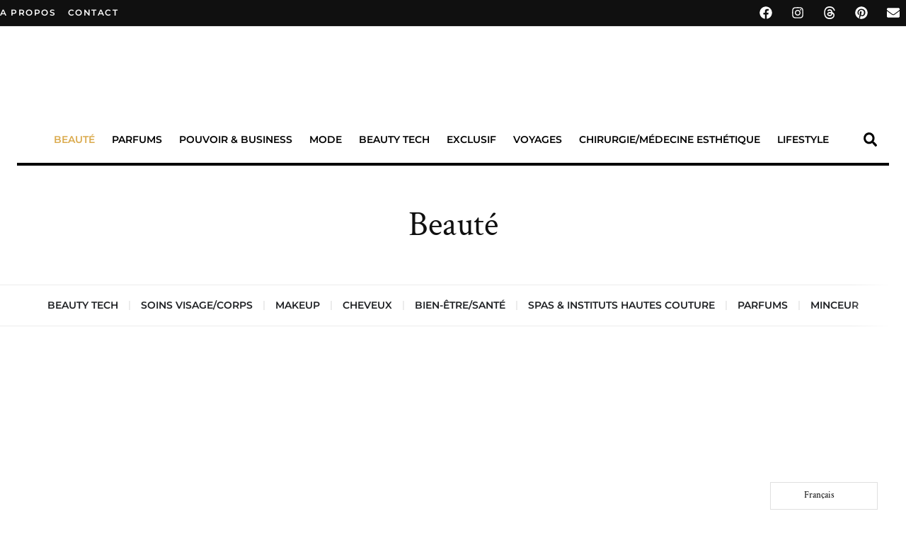

--- FILE ---
content_type: text/html; charset=UTF-8
request_url: https://www.beautylicieuse.com/category/beaute/page/150/
body_size: 118492
content:
<!doctype html>
<html lang="fr-FR">
<head><meta charset="UTF-8"><script>if(navigator.userAgent.match(/MSIE|Internet Explorer/i)||navigator.userAgent.match(/Trident\/7\..*?rv:11/i)){var href=document.location.href;if(!href.match(/[?&]nowprocket/)){if(href.indexOf("?")==-1){if(href.indexOf("#")==-1){document.location.href=href+"?nowprocket=1"}else{document.location.href=href.replace("#","?nowprocket=1#")}}else{if(href.indexOf("#")==-1){document.location.href=href+"&nowprocket=1"}else{document.location.href=href.replace("#","&nowprocket=1#")}}}}</script><script>(()=>{class RocketLazyLoadScripts{constructor(){this.v="2.0.3",this.userEvents=["keydown","keyup","mousedown","mouseup","mousemove","mouseover","mouseenter","mouseout","mouseleave","touchmove","touchstart","touchend","touchcancel","wheel","click","dblclick","input","visibilitychange"],this.attributeEvents=["onblur","onclick","oncontextmenu","ondblclick","onfocus","onmousedown","onmouseenter","onmouseleave","onmousemove","onmouseout","onmouseover","onmouseup","onmousewheel","onscroll","onsubmit"]}async t(){this.i(),this.o(),/iP(ad|hone)/.test(navigator.userAgent)&&this.h(),this.u(),this.l(this),this.m(),this.k(this),this.p(this),this._(),await Promise.all([this.R(),this.L()]),this.lastBreath=Date.now(),this.S(this),this.P(),this.D(),this.O(),this.M(),await this.C(this.delayedScripts.normal),await this.C(this.delayedScripts.defer),await this.C(this.delayedScripts.async),this.F("domReady"),await this.T(),await this.j(),await this.I(),this.F("windowLoad"),await this.A(),window.dispatchEvent(new Event("rocket-allScriptsLoaded")),this.everythingLoaded=!0,this.lastTouchEnd&&await new Promise((t=>setTimeout(t,500-Date.now()+this.lastTouchEnd))),this.H(),this.F("all"),this.U(),this.W()}i(){this.CSPIssue=sessionStorage.getItem("rocketCSPIssue"),document.addEventListener("securitypolicyviolation",(t=>{this.CSPIssue||"script-src-elem"!==t.violatedDirective||"data"!==t.blockedURI||(this.CSPIssue=!0,sessionStorage.setItem("rocketCSPIssue",!0))}),{isRocket:!0})}o(){window.addEventListener("pageshow",(t=>{this.persisted=t.persisted,this.realWindowLoadedFired=!0}),{isRocket:!0}),window.addEventListener("pagehide",(()=>{this.onFirstUserAction=null}),{isRocket:!0})}h(){let t;function e(e){t=e}window.addEventListener("touchstart",e,{isRocket:!0}),window.addEventListener("touchend",(function i(o){Math.abs(o.changedTouches[0].pageX-t.changedTouches[0].pageX)<10&&Math.abs(o.changedTouches[0].pageY-t.changedTouches[0].pageY)<10&&o.timeStamp-t.timeStamp<200&&(o.target.dispatchEvent(new PointerEvent("click",{target:o.target,bubbles:!0,cancelable:!0,detail:1})),event.preventDefault(),window.removeEventListener("touchstart",e,{isRocket:!0}),window.removeEventListener("touchend",i,{isRocket:!0}))}),{isRocket:!0})}q(t){this.userActionTriggered||("mousemove"!==t.type||this.firstMousemoveIgnored?"keyup"===t.type||"mouseover"===t.type||"mouseout"===t.type||(this.userActionTriggered=!0,this.onFirstUserAction&&this.onFirstUserAction()):this.firstMousemoveIgnored=!0),"click"===t.type&&t.preventDefault(),this.savedUserEvents.length>0&&(t.stopPropagation(),t.stopImmediatePropagation()),"touchstart"===this.lastEvent&&"touchend"===t.type&&(this.lastTouchEnd=Date.now()),"click"===t.type&&(this.lastTouchEnd=0),this.lastEvent=t.type,this.savedUserEvents.push(t)}u(){this.savedUserEvents=[],this.userEventHandler=this.q.bind(this),this.userEvents.forEach((t=>window.addEventListener(t,this.userEventHandler,{passive:!1,isRocket:!0})))}U(){this.userEvents.forEach((t=>window.removeEventListener(t,this.userEventHandler,{passive:!1,isRocket:!0}))),this.savedUserEvents.forEach((t=>{t.target.dispatchEvent(new window[t.constructor.name](t.type,t))}))}m(){this.eventsMutationObserver=new MutationObserver((t=>{const e="return false";for(const i of t){if("attributes"===i.type){const t=i.target.getAttribute(i.attributeName);t&&t!==e&&(i.target.setAttribute("data-rocket-"+i.attributeName,t),i.target["rocket"+i.attributeName]=new Function("event",t),i.target.setAttribute(i.attributeName,e))}"childList"===i.type&&i.addedNodes.forEach((t=>{if(t.nodeType===Node.ELEMENT_NODE)for(const i of t.attributes)this.attributeEvents.includes(i.name)&&i.value&&""!==i.value&&(t.setAttribute("data-rocket-"+i.name,i.value),t["rocket"+i.name]=new Function("event",i.value),t.setAttribute(i.name,e))}))}})),this.eventsMutationObserver.observe(document,{subtree:!0,childList:!0,attributeFilter:this.attributeEvents})}H(){this.eventsMutationObserver.disconnect(),this.attributeEvents.forEach((t=>{document.querySelectorAll("[data-rocket-"+t+"]").forEach((e=>{e.setAttribute(t,e.getAttribute("data-rocket-"+t)),e.removeAttribute("data-rocket-"+t)}))}))}k(t){Object.defineProperty(HTMLElement.prototype,"onclick",{get(){return this.rocketonclick||null},set(e){this.rocketonclick=e,this.setAttribute(t.everythingLoaded?"onclick":"data-rocket-onclick","this.rocketonclick(event)")}})}S(t){function e(e,i){let o=e[i];e[i]=null,Object.defineProperty(e,i,{get:()=>o,set(s){t.everythingLoaded?o=s:e["rocket"+i]=o=s}})}e(document,"onreadystatechange"),e(window,"onload"),e(window,"onpageshow");try{Object.defineProperty(document,"readyState",{get:()=>t.rocketReadyState,set(e){t.rocketReadyState=e},configurable:!0}),document.readyState="loading"}catch(t){console.log("WPRocket DJE readyState conflict, bypassing")}}l(t){this.originalAddEventListener=EventTarget.prototype.addEventListener,this.originalRemoveEventListener=EventTarget.prototype.removeEventListener,this.savedEventListeners=[],EventTarget.prototype.addEventListener=function(e,i,o){o&&o.isRocket||!t.B(e,this)&&!t.userEvents.includes(e)||t.B(e,this)&&!t.userActionTriggered||e.startsWith("rocket-")||t.everythingLoaded?t.originalAddEventListener.call(this,e,i,o):t.savedEventListeners.push({target:this,remove:!1,type:e,func:i,options:o})},EventTarget.prototype.removeEventListener=function(e,i,o){o&&o.isRocket||!t.B(e,this)&&!t.userEvents.includes(e)||t.B(e,this)&&!t.userActionTriggered||e.startsWith("rocket-")||t.everythingLoaded?t.originalRemoveEventListener.call(this,e,i,o):t.savedEventListeners.push({target:this,remove:!0,type:e,func:i,options:o})}}F(t){"all"===t&&(EventTarget.prototype.addEventListener=this.originalAddEventListener,EventTarget.prototype.removeEventListener=this.originalRemoveEventListener),this.savedEventListeners=this.savedEventListeners.filter((e=>{let i=e.type,o=e.target||window;return"domReady"===t&&"DOMContentLoaded"!==i&&"readystatechange"!==i||("windowLoad"===t&&"load"!==i&&"readystatechange"!==i&&"pageshow"!==i||(this.B(i,o)&&(i="rocket-"+i),e.remove?o.removeEventListener(i,e.func,e.options):o.addEventListener(i,e.func,e.options),!1))}))}p(t){let e;function i(e){return t.everythingLoaded?e:e.split(" ").map((t=>"load"===t||t.startsWith("load.")?"rocket-jquery-load":t)).join(" ")}function o(o){function s(e){const s=o.fn[e];o.fn[e]=o.fn.init.prototype[e]=function(){return this[0]===window&&t.userActionTriggered&&("string"==typeof arguments[0]||arguments[0]instanceof String?arguments[0]=i(arguments[0]):"object"==typeof arguments[0]&&Object.keys(arguments[0]).forEach((t=>{const e=arguments[0][t];delete arguments[0][t],arguments[0][i(t)]=e}))),s.apply(this,arguments),this}}if(o&&o.fn&&!t.allJQueries.includes(o)){const e={DOMContentLoaded:[],"rocket-DOMContentLoaded":[]};for(const t in e)document.addEventListener(t,(()=>{e[t].forEach((t=>t()))}),{isRocket:!0});o.fn.ready=o.fn.init.prototype.ready=function(i){function s(){parseInt(o.fn.jquery)>2?setTimeout((()=>i.bind(document)(o))):i.bind(document)(o)}return t.realDomReadyFired?!t.userActionTriggered||t.fauxDomReadyFired?s():e["rocket-DOMContentLoaded"].push(s):e.DOMContentLoaded.push(s),o([])},s("on"),s("one"),s("off"),t.allJQueries.push(o)}e=o}t.allJQueries=[],o(window.jQuery),Object.defineProperty(window,"jQuery",{get:()=>e,set(t){o(t)}})}P(){const t=new Map;document.write=document.writeln=function(e){const i=document.currentScript,o=document.createRange(),s=i.parentElement;let n=t.get(i);void 0===n&&(n=i.nextSibling,t.set(i,n));const c=document.createDocumentFragment();o.setStart(c,0),c.appendChild(o.createContextualFragment(e)),s.insertBefore(c,n)}}async R(){return new Promise((t=>{this.userActionTriggered?t():this.onFirstUserAction=t}))}async L(){return new Promise((t=>{document.addEventListener("DOMContentLoaded",(()=>{this.realDomReadyFired=!0,t()}),{isRocket:!0})}))}async I(){return this.realWindowLoadedFired?Promise.resolve():new Promise((t=>{window.addEventListener("load",t,{isRocket:!0})}))}M(){this.pendingScripts=[];this.scriptsMutationObserver=new MutationObserver((t=>{for(const e of t)e.addedNodes.forEach((t=>{"SCRIPT"!==t.tagName||t.noModule||t.isWPRocket||this.pendingScripts.push({script:t,promise:new Promise((e=>{const i=()=>{const i=this.pendingScripts.findIndex((e=>e.script===t));i>=0&&this.pendingScripts.splice(i,1),e()};t.addEventListener("load",i,{isRocket:!0}),t.addEventListener("error",i,{isRocket:!0}),setTimeout(i,1e3)}))})}))})),this.scriptsMutationObserver.observe(document,{childList:!0,subtree:!0})}async j(){await this.J(),this.pendingScripts.length?(await this.pendingScripts[0].promise,await this.j()):this.scriptsMutationObserver.disconnect()}D(){this.delayedScripts={normal:[],async:[],defer:[]},document.querySelectorAll("script[type$=rocketlazyloadscript]").forEach((t=>{t.hasAttribute("data-rocket-src")?t.hasAttribute("async")&&!1!==t.async?this.delayedScripts.async.push(t):t.hasAttribute("defer")&&!1!==t.defer||"module"===t.getAttribute("data-rocket-type")?this.delayedScripts.defer.push(t):this.delayedScripts.normal.push(t):this.delayedScripts.normal.push(t)}))}async _(){await this.L();let t=[];document.querySelectorAll("script[type$=rocketlazyloadscript][data-rocket-src]").forEach((e=>{let i=e.getAttribute("data-rocket-src");if(i&&!i.startsWith("data:")){i.startsWith("//")&&(i=location.protocol+i);try{const o=new URL(i).origin;o!==location.origin&&t.push({src:o,crossOrigin:e.crossOrigin||"module"===e.getAttribute("data-rocket-type")})}catch(t){}}})),t=[...new Map(t.map((t=>[JSON.stringify(t),t]))).values()],this.N(t,"preconnect")}async $(t){if(await this.G(),!0!==t.noModule||!("noModule"in HTMLScriptElement.prototype))return new Promise((e=>{let i;function o(){(i||t).setAttribute("data-rocket-status","executed"),e()}try{if(navigator.userAgent.includes("Firefox/")||""===navigator.vendor||this.CSPIssue)i=document.createElement("script"),[...t.attributes].forEach((t=>{let e=t.nodeName;"type"!==e&&("data-rocket-type"===e&&(e="type"),"data-rocket-src"===e&&(e="src"),i.setAttribute(e,t.nodeValue))})),t.text&&(i.text=t.text),t.nonce&&(i.nonce=t.nonce),i.hasAttribute("src")?(i.addEventListener("load",o,{isRocket:!0}),i.addEventListener("error",(()=>{i.setAttribute("data-rocket-status","failed-network"),e()}),{isRocket:!0}),setTimeout((()=>{i.isConnected||e()}),1)):(i.text=t.text,o()),i.isWPRocket=!0,t.parentNode.replaceChild(i,t);else{const i=t.getAttribute("data-rocket-type"),s=t.getAttribute("data-rocket-src");i?(t.type=i,t.removeAttribute("data-rocket-type")):t.removeAttribute("type"),t.addEventListener("load",o,{isRocket:!0}),t.addEventListener("error",(i=>{this.CSPIssue&&i.target.src.startsWith("data:")?(console.log("WPRocket: CSP fallback activated"),t.removeAttribute("src"),this.$(t).then(e)):(t.setAttribute("data-rocket-status","failed-network"),e())}),{isRocket:!0}),s?(t.fetchPriority="high",t.removeAttribute("data-rocket-src"),t.src=s):t.src="data:text/javascript;base64,"+window.btoa(unescape(encodeURIComponent(t.text)))}}catch(i){t.setAttribute("data-rocket-status","failed-transform"),e()}}));t.setAttribute("data-rocket-status","skipped")}async C(t){const e=t.shift();return e?(e.isConnected&&await this.$(e),this.C(t)):Promise.resolve()}O(){this.N([...this.delayedScripts.normal,...this.delayedScripts.defer,...this.delayedScripts.async],"preload")}N(t,e){this.trash=this.trash||[];let i=!0;var o=document.createDocumentFragment();t.forEach((t=>{const s=t.getAttribute&&t.getAttribute("data-rocket-src")||t.src;if(s&&!s.startsWith("data:")){const n=document.createElement("link");n.href=s,n.rel=e,"preconnect"!==e&&(n.as="script",n.fetchPriority=i?"high":"low"),t.getAttribute&&"module"===t.getAttribute("data-rocket-type")&&(n.crossOrigin=!0),t.crossOrigin&&(n.crossOrigin=t.crossOrigin),t.integrity&&(n.integrity=t.integrity),t.nonce&&(n.nonce=t.nonce),o.appendChild(n),this.trash.push(n),i=!1}})),document.head.appendChild(o)}W(){this.trash.forEach((t=>t.remove()))}async T(){try{document.readyState="interactive"}catch(t){}this.fauxDomReadyFired=!0;try{await this.G(),document.dispatchEvent(new Event("rocket-readystatechange")),await this.G(),document.rocketonreadystatechange&&document.rocketonreadystatechange(),await this.G(),document.dispatchEvent(new Event("rocket-DOMContentLoaded")),await this.G(),window.dispatchEvent(new Event("rocket-DOMContentLoaded"))}catch(t){console.error(t)}}async A(){try{document.readyState="complete"}catch(t){}try{await this.G(),document.dispatchEvent(new Event("rocket-readystatechange")),await this.G(),document.rocketonreadystatechange&&document.rocketonreadystatechange(),await this.G(),window.dispatchEvent(new Event("rocket-load")),await this.G(),window.rocketonload&&window.rocketonload(),await this.G(),this.allJQueries.forEach((t=>t(window).trigger("rocket-jquery-load"))),await this.G();const t=new Event("rocket-pageshow");t.persisted=this.persisted,window.dispatchEvent(t),await this.G(),window.rocketonpageshow&&window.rocketonpageshow({persisted:this.persisted})}catch(t){console.error(t)}}async G(){Date.now()-this.lastBreath>45&&(await this.J(),this.lastBreath=Date.now())}async J(){return document.hidden?new Promise((t=>setTimeout(t))):new Promise((t=>requestAnimationFrame(t)))}B(t,e){return e===document&&"readystatechange"===t||(e===document&&"DOMContentLoaded"===t||(e===window&&"DOMContentLoaded"===t||(e===window&&"load"===t||e===window&&"pageshow"===t)))}static run(){(new RocketLazyLoadScripts).t()}}RocketLazyLoadScripts.run()})();</script>
	
	<meta name="viewport" content="width=device-width, initial-scale=1">
	<link rel="profile" href="https://gmpg.org/xfn/11">
	<meta name='robots' content='index, follow, max-image-preview:large, max-snippet:-1, max-video-preview:-1' />
<!-- Google tag (gtag.js) consent mode dataLayer added by Site Kit -->
<script type="rocketlazyloadscript" id="google_gtagjs-js-consent-mode-data-layer">
window.dataLayer = window.dataLayer || [];function gtag(){dataLayer.push(arguments);}
gtag('consent', 'default', {"ad_personalization":"denied","ad_storage":"denied","ad_user_data":"denied","analytics_storage":"denied","functionality_storage":"denied","security_storage":"denied","personalization_storage":"denied","region":["AT","BE","BG","CH","CY","CZ","DE","DK","EE","ES","FI","FR","GB","GR","HR","HU","IE","IS","IT","LI","LT","LU","LV","MT","NL","NO","PL","PT","RO","SE","SI","SK"],"wait_for_update":500});
window._googlesitekitConsentCategoryMap = {"statistics":["analytics_storage"],"marketing":["ad_storage","ad_user_data","ad_personalization"],"functional":["functionality_storage","security_storage"],"preferences":["personalization_storage"]};
window._googlesitekitConsents = {"ad_personalization":"denied","ad_storage":"denied","ad_user_data":"denied","analytics_storage":"denied","functionality_storage":"denied","security_storage":"denied","personalization_storage":"denied","region":["AT","BE","BG","CH","CY","CZ","DE","DK","EE","ES","FI","FR","GB","GR","HR","HU","IE","IS","IT","LI","LT","LU","LV","MT","NL","NO","PL","PT","RO","SE","SI","SK"],"wait_for_update":500};
</script>
<!-- End Google tag (gtag.js) consent mode dataLayer added by Site Kit -->

	<!-- This site is optimized with the Yoast SEO plugin v24.7 - https://yoast.com/wordpress/plugins/seo/ -->
	<title>beauté - Page 150 sur 158 - BEAUTYLICIEUSE</title><link rel="preload" data-rocket-preload as="font" href="https://beautylicieuse.com/wp-content/uploads/2021/01/CrimsonText-Regular.ttf" crossorigin><link rel="preload" data-rocket-preload as="font" href="https://www.beautylicieuse.com/wp-content/uploads/elementor/google-fonts/fonts/crimsontext-wlp2gwhkfkzgtmsr3nb0orjfbwht.woff2" crossorigin><link rel="preload" data-rocket-preload as="font" href="https://www.beautylicieuse.com/wp-content/uploads/elementor/google-fonts/fonts/crimsontext-wlppgwhkfkzgtmsr3nb0orjxscxgdnnq.woff2" crossorigin><link rel="preload" data-rocket-preload as="font" href="https://www.beautylicieuse.com/wp-content/uploads/elementor/google-fonts/fonts/montserrat-jtusjig1_i6t8kchkm459wlhyw.woff2" crossorigin><link rel="preload" data-rocket-preload as="font" href="https://www.beautylicieuse.com/wp-content/uploads/elementor/custom-icons/fontello-1/font/fontello.woff2?9648873" crossorigin><link rel="preload" data-rocket-preload as="font" href="https://www.beautylicieuse.com/wp-content/uploads/elementor/custom-icons/fontello/font/fontello.woff2?46321522" crossorigin><style id="wpr-usedcss">img.emoji{display:inline!important;border:none!important;box-shadow:none!important;height:1em!important;width:1em!important;margin:0 .07em!important;vertical-align:-.1em!important;background:0 0!important;padding:0!important}:where(.wp-block-button__link){border-radius:9999px;box-shadow:none;padding:calc(.667em + 2px) calc(1.333em + 2px);text-decoration:none}:root :where(.wp-block-button .wp-block-button__link.is-style-outline),:root :where(.wp-block-button.is-style-outline>.wp-block-button__link){border:2px solid;padding:.667em 1.333em}:root :where(.wp-block-button .wp-block-button__link.is-style-outline:not(.has-text-color)),:root :where(.wp-block-button.is-style-outline>.wp-block-button__link:not(.has-text-color)){color:currentColor}:root :where(.wp-block-button .wp-block-button__link.is-style-outline:not(.has-background)),:root :where(.wp-block-button.is-style-outline>.wp-block-button__link:not(.has-background)){background-color:initial;background-image:none}:where(.wp-block-calendar table:not(.has-background) th){background:#ddd}:where(.wp-block-columns){margin-bottom:1.75em}:where(.wp-block-columns.has-background){padding:1.25em 2.375em}:where(.wp-block-post-comments input[type=submit]){border:none}:where(.wp-block-cover-image:not(.has-text-color)),:where(.wp-block-cover:not(.has-text-color)){color:#fff}:where(.wp-block-cover-image.is-light:not(.has-text-color)),:where(.wp-block-cover.is-light:not(.has-text-color)){color:#000}:root :where(.wp-block-cover h1:not(.has-text-color)),:root :where(.wp-block-cover h2:not(.has-text-color)),:root :where(.wp-block-cover h3:not(.has-text-color)),:root :where(.wp-block-cover h4:not(.has-text-color)),:root :where(.wp-block-cover h5:not(.has-text-color)),:root :where(.wp-block-cover h6:not(.has-text-color)),:root :where(.wp-block-cover p:not(.has-text-color)){color:inherit}:where(.wp-block-file){margin-bottom:1.5em}:where(.wp-block-file__button){border-radius:2em;display:inline-block;padding:.5em 1em}:where(.wp-block-file__button):is(a):active,:where(.wp-block-file__button):is(a):focus,:where(.wp-block-file__button):is(a):hover,:where(.wp-block-file__button):is(a):visited{box-shadow:none;color:#fff;opacity:.85;text-decoration:none}:where(.wp-block-group.wp-block-group-is-layout-constrained){position:relative}:root :where(.wp-block-image.is-style-rounded img,.wp-block-image .is-style-rounded img){border-radius:9999px}:where(.wp-block-latest-comments:not([style*=line-height] .wp-block-latest-comments__comment)){line-height:1.1}:where(.wp-block-latest-comments:not([style*=line-height] .wp-block-latest-comments__comment-excerpt p)){line-height:1.8}:root :where(.wp-block-latest-posts.is-grid){padding:0}:root :where(.wp-block-latest-posts.wp-block-latest-posts__list){padding-left:0}ul{box-sizing:border-box}:root :where(ul.has-background,ol.has-background){padding:1.25em 2.375em}:where(.wp-block-navigation.has-background .wp-block-navigation-item a:not(.wp-element-button)),:where(.wp-block-navigation.has-background .wp-block-navigation-submenu a:not(.wp-element-button)){padding:.5em 1em}:where(.wp-block-navigation .wp-block-navigation__submenu-container .wp-block-navigation-item a:not(.wp-element-button)),:where(.wp-block-navigation .wp-block-navigation__submenu-container .wp-block-navigation-submenu a:not(.wp-element-button)),:where(.wp-block-navigation .wp-block-navigation__submenu-container .wp-block-navigation-submenu button.wp-block-navigation-item__content),:where(.wp-block-navigation .wp-block-navigation__submenu-container .wp-block-pages-list__item button.wp-block-navigation-item__content){padding:.5em 1em}:root :where(p.has-background){padding:1.25em 2.375em}:where(p.has-text-color:not(.has-link-color)) a{color:inherit}:where(.wp-block-post-comments-form) input:not([type=submit]),:where(.wp-block-post-comments-form) textarea{border:1px solid #949494;font-family:inherit;font-size:1em}:where(.wp-block-post-comments-form) input:where(:not([type=submit]):not([type=checkbox])),:where(.wp-block-post-comments-form) textarea{padding:calc(.667em + 2px)}:where(.wp-block-post-excerpt){margin-bottom:var(--wp--style--block-gap);margin-top:var(--wp--style--block-gap)}:where(.wp-block-preformatted.has-background){padding:1.25em 2.375em}:where(.wp-block-search__button){border:1px solid #ccc;padding:6px 10px}:where(.wp-block-search__input){font-family:inherit;font-size:inherit;font-style:inherit;font-weight:inherit;letter-spacing:inherit;line-height:inherit;text-transform:inherit}:where(.wp-block-search__button-inside .wp-block-search__inside-wrapper){border:1px solid #949494;box-sizing:border-box;padding:4px}:where(.wp-block-search__button-inside .wp-block-search__inside-wrapper) .wp-block-search__input{border:none;border-radius:0;padding:0 4px}:where(.wp-block-search__button-inside .wp-block-search__inside-wrapper) .wp-block-search__input:focus{outline:0}:where(.wp-block-search__button-inside .wp-block-search__inside-wrapper) :where(.wp-block-search__button){padding:4px 8px}:root :where(.wp-block-separator.is-style-dots){height:auto;line-height:1;text-align:center}:root :where(.wp-block-separator.is-style-dots):before{color:currentColor;content:"···";font-family:serif;font-size:1.5em;letter-spacing:2em;padding-left:2em}:root :where(.wp-block-site-logo.is-style-rounded){border-radius:9999px}:root :where(.wp-block-site-title a){color:inherit}:where(.wp-block-social-links:not(.is-style-logos-only)) .wp-social-link{background-color:#f0f0f0;color:#444}:where(.wp-block-social-links:not(.is-style-logos-only)) .wp-social-link-amazon{background-color:#f90;color:#fff}:where(.wp-block-social-links:not(.is-style-logos-only)) .wp-social-link-bandcamp{background-color:#1ea0c3;color:#fff}:where(.wp-block-social-links:not(.is-style-logos-only)) .wp-social-link-behance{background-color:#0757fe;color:#fff}:where(.wp-block-social-links:not(.is-style-logos-only)) .wp-social-link-bluesky{background-color:#0a7aff;color:#fff}:where(.wp-block-social-links:not(.is-style-logos-only)) .wp-social-link-codepen{background-color:#1e1f26;color:#fff}:where(.wp-block-social-links:not(.is-style-logos-only)) .wp-social-link-deviantart{background-color:#02e49b;color:#fff}:where(.wp-block-social-links:not(.is-style-logos-only)) .wp-social-link-dribbble{background-color:#e94c89;color:#fff}:where(.wp-block-social-links:not(.is-style-logos-only)) .wp-social-link-dropbox{background-color:#4280ff;color:#fff}:where(.wp-block-social-links:not(.is-style-logos-only)) .wp-social-link-etsy{background-color:#f45800;color:#fff}:where(.wp-block-social-links:not(.is-style-logos-only)) .wp-social-link-facebook{background-color:#1778f2;color:#fff}:where(.wp-block-social-links:not(.is-style-logos-only)) .wp-social-link-fivehundredpx{background-color:#000;color:#fff}:where(.wp-block-social-links:not(.is-style-logos-only)) .wp-social-link-flickr{background-color:#0461dd;color:#fff}:where(.wp-block-social-links:not(.is-style-logos-only)) .wp-social-link-foursquare{background-color:#e65678;color:#fff}:where(.wp-block-social-links:not(.is-style-logos-only)) .wp-social-link-github{background-color:#24292d;color:#fff}:where(.wp-block-social-links:not(.is-style-logos-only)) .wp-social-link-goodreads{background-color:#eceadd;color:#382110}:where(.wp-block-social-links:not(.is-style-logos-only)) .wp-social-link-google{background-color:#ea4434;color:#fff}:where(.wp-block-social-links:not(.is-style-logos-only)) .wp-social-link-gravatar{background-color:#1d4fc4;color:#fff}:where(.wp-block-social-links:not(.is-style-logos-only)) .wp-social-link-instagram{background-color:#f00075;color:#fff}:where(.wp-block-social-links:not(.is-style-logos-only)) .wp-social-link-lastfm{background-color:#e21b24;color:#fff}:where(.wp-block-social-links:not(.is-style-logos-only)) .wp-social-link-linkedin{background-color:#0d66c2;color:#fff}:where(.wp-block-social-links:not(.is-style-logos-only)) .wp-social-link-mastodon{background-color:#3288d4;color:#fff}:where(.wp-block-social-links:not(.is-style-logos-only)) .wp-social-link-medium{background-color:#000;color:#fff}:where(.wp-block-social-links:not(.is-style-logos-only)) .wp-social-link-meetup{background-color:#f6405f;color:#fff}:where(.wp-block-social-links:not(.is-style-logos-only)) .wp-social-link-patreon{background-color:#000;color:#fff}:where(.wp-block-social-links:not(.is-style-logos-only)) .wp-social-link-pinterest{background-color:#e60122;color:#fff}:where(.wp-block-social-links:not(.is-style-logos-only)) .wp-social-link-pocket{background-color:#ef4155;color:#fff}:where(.wp-block-social-links:not(.is-style-logos-only)) .wp-social-link-reddit{background-color:#ff4500;color:#fff}:where(.wp-block-social-links:not(.is-style-logos-only)) .wp-social-link-skype{background-color:#0478d7;color:#fff}:where(.wp-block-social-links:not(.is-style-logos-only)) .wp-social-link-snapchat{background-color:#fefc00;color:#fff;stroke:#000}:where(.wp-block-social-links:not(.is-style-logos-only)) .wp-social-link-soundcloud{background-color:#ff5600;color:#fff}:where(.wp-block-social-links:not(.is-style-logos-only)) .wp-social-link-spotify{background-color:#1bd760;color:#fff}:where(.wp-block-social-links:not(.is-style-logos-only)) .wp-social-link-telegram{background-color:#2aabee;color:#fff}:where(.wp-block-social-links:not(.is-style-logos-only)) .wp-social-link-threads{background-color:#000;color:#fff}:where(.wp-block-social-links:not(.is-style-logos-only)) .wp-social-link-tiktok{background-color:#000;color:#fff}:where(.wp-block-social-links:not(.is-style-logos-only)) .wp-social-link-tumblr{background-color:#011835;color:#fff}:where(.wp-block-social-links:not(.is-style-logos-only)) .wp-social-link-twitch{background-color:#6440a4;color:#fff}:where(.wp-block-social-links:not(.is-style-logos-only)) .wp-social-link-twitter{background-color:#1da1f2;color:#fff}:where(.wp-block-social-links:not(.is-style-logos-only)) .wp-social-link-vimeo{background-color:#1eb7ea;color:#fff}:where(.wp-block-social-links:not(.is-style-logos-only)) .wp-social-link-vk{background-color:#4680c2;color:#fff}:where(.wp-block-social-links:not(.is-style-logos-only)) .wp-social-link-wordpress{background-color:#3499cd;color:#fff}:where(.wp-block-social-links:not(.is-style-logos-only)) .wp-social-link-whatsapp{background-color:#25d366;color:#fff}:where(.wp-block-social-links:not(.is-style-logos-only)) .wp-social-link-x{background-color:#000;color:#fff}:where(.wp-block-social-links:not(.is-style-logos-only)) .wp-social-link-yelp{background-color:#d32422;color:#fff}:where(.wp-block-social-links:not(.is-style-logos-only)) .wp-social-link-youtube{background-color:red;color:#fff}:where(.wp-block-social-links.is-style-logos-only) .wp-social-link{background:0 0}:where(.wp-block-social-links.is-style-logos-only) .wp-social-link svg{height:1.25em;width:1.25em}:where(.wp-block-social-links.is-style-logos-only) .wp-social-link-amazon{color:#f90}:where(.wp-block-social-links.is-style-logos-only) .wp-social-link-bandcamp{color:#1ea0c3}:where(.wp-block-social-links.is-style-logos-only) .wp-social-link-behance{color:#0757fe}:where(.wp-block-social-links.is-style-logos-only) .wp-social-link-bluesky{color:#0a7aff}:where(.wp-block-social-links.is-style-logos-only) .wp-social-link-codepen{color:#1e1f26}:where(.wp-block-social-links.is-style-logos-only) .wp-social-link-deviantart{color:#02e49b}:where(.wp-block-social-links.is-style-logos-only) .wp-social-link-dribbble{color:#e94c89}:where(.wp-block-social-links.is-style-logos-only) .wp-social-link-dropbox{color:#4280ff}:where(.wp-block-social-links.is-style-logos-only) .wp-social-link-etsy{color:#f45800}:where(.wp-block-social-links.is-style-logos-only) .wp-social-link-facebook{color:#1778f2}:where(.wp-block-social-links.is-style-logos-only) .wp-social-link-fivehundredpx{color:#000}:where(.wp-block-social-links.is-style-logos-only) .wp-social-link-flickr{color:#0461dd}:where(.wp-block-social-links.is-style-logos-only) .wp-social-link-foursquare{color:#e65678}:where(.wp-block-social-links.is-style-logos-only) .wp-social-link-github{color:#24292d}:where(.wp-block-social-links.is-style-logos-only) .wp-social-link-goodreads{color:#382110}:where(.wp-block-social-links.is-style-logos-only) .wp-social-link-google{color:#ea4434}:where(.wp-block-social-links.is-style-logos-only) .wp-social-link-gravatar{color:#1d4fc4}:where(.wp-block-social-links.is-style-logos-only) .wp-social-link-instagram{color:#f00075}:where(.wp-block-social-links.is-style-logos-only) .wp-social-link-lastfm{color:#e21b24}:where(.wp-block-social-links.is-style-logos-only) .wp-social-link-linkedin{color:#0d66c2}:where(.wp-block-social-links.is-style-logos-only) .wp-social-link-mastodon{color:#3288d4}:where(.wp-block-social-links.is-style-logos-only) .wp-social-link-medium{color:#000}:where(.wp-block-social-links.is-style-logos-only) .wp-social-link-meetup{color:#f6405f}:where(.wp-block-social-links.is-style-logos-only) .wp-social-link-patreon{color:#000}:where(.wp-block-social-links.is-style-logos-only) .wp-social-link-pinterest{color:#e60122}:where(.wp-block-social-links.is-style-logos-only) .wp-social-link-pocket{color:#ef4155}:where(.wp-block-social-links.is-style-logos-only) .wp-social-link-reddit{color:#ff4500}:where(.wp-block-social-links.is-style-logos-only) .wp-social-link-skype{color:#0478d7}:where(.wp-block-social-links.is-style-logos-only) .wp-social-link-snapchat{color:#fff;stroke:#000}:where(.wp-block-social-links.is-style-logos-only) .wp-social-link-soundcloud{color:#ff5600}:where(.wp-block-social-links.is-style-logos-only) .wp-social-link-spotify{color:#1bd760}:where(.wp-block-social-links.is-style-logos-only) .wp-social-link-telegram{color:#2aabee}:where(.wp-block-social-links.is-style-logos-only) .wp-social-link-threads{color:#000}:where(.wp-block-social-links.is-style-logos-only) .wp-social-link-tiktok{color:#000}:where(.wp-block-social-links.is-style-logos-only) .wp-social-link-tumblr{color:#011835}:where(.wp-block-social-links.is-style-logos-only) .wp-social-link-twitch{color:#6440a4}:where(.wp-block-social-links.is-style-logos-only) .wp-social-link-twitter{color:#1da1f2}:where(.wp-block-social-links.is-style-logos-only) .wp-social-link-vimeo{color:#1eb7ea}:where(.wp-block-social-links.is-style-logos-only) .wp-social-link-vk{color:#4680c2}:where(.wp-block-social-links.is-style-logos-only) .wp-social-link-whatsapp{color:#25d366}:where(.wp-block-social-links.is-style-logos-only) .wp-social-link-wordpress{color:#3499cd}:where(.wp-block-social-links.is-style-logos-only) .wp-social-link-x{color:#000}:where(.wp-block-social-links.is-style-logos-only) .wp-social-link-yelp{color:#d32422}:where(.wp-block-social-links.is-style-logos-only) .wp-social-link-youtube{color:red}:root :where(.wp-block-social-links .wp-social-link a){padding:.25em}:root :where(.wp-block-social-links.is-style-logos-only .wp-social-link a){padding:0}:root :where(.wp-block-social-links.is-style-pill-shape .wp-social-link a){padding-left:.66667em;padding-right:.66667em}:root :where(.wp-block-tag-cloud.is-style-outline){display:flex;flex-wrap:wrap;gap:1ch}:root :where(.wp-block-tag-cloud.is-style-outline a){border:1px solid;font-size:unset!important;margin-right:0;padding:1ch 2ch;text-decoration:none!important}:where(.wp-block-term-description){margin-bottom:var(--wp--style--block-gap);margin-top:var(--wp--style--block-gap)}:where(pre.wp-block-verse){font-family:inherit}:root{--wp--preset--font-size--normal:16px;--wp--preset--font-size--huge:42px}.screen-reader-text{border:0;clip:rect(1px,1px,1px,1px);clip-path:inset(50%);height:1px;margin:-1px;overflow:hidden;padding:0;position:absolute;width:1px;word-wrap:normal!important}.screen-reader-text:focus{background-color:#ddd;clip:auto!important;clip-path:none;color:#444;display:block;font-size:1em;height:auto;left:5px;line-height:normal;padding:15px 23px 14px;text-decoration:none;top:5px;width:auto;z-index:100000}html :where(.has-border-color){border-style:solid}html :where([style*=border-top-color]){border-top-style:solid}html :where([style*=border-right-color]){border-right-style:solid}html :where([style*=border-bottom-color]){border-bottom-style:solid}html :where([style*=border-left-color]){border-left-style:solid}html :where([style*=border-width]){border-style:solid}html :where([style*=border-top-width]){border-top-style:solid}html :where([style*=border-right-width]){border-right-style:solid}html :where([style*=border-bottom-width]){border-bottom-style:solid}html :where([style*=border-left-width]){border-left-style:solid}html :where(img[class*=wp-image-]){height:auto;max-width:100%}:where(figure){margin:0 0 1em}html :where(.is-position-sticky){--wp-admin--admin-bar--position-offset:var(--wp-admin--admin-bar--height,0px)}@media screen and (max-width:600px){html :where(.is-position-sticky){--wp-admin--admin-bar--position-offset:0px}}:root{--wp--preset--aspect-ratio--square:1;--wp--preset--aspect-ratio--4-3:4/3;--wp--preset--aspect-ratio--3-4:3/4;--wp--preset--aspect-ratio--3-2:3/2;--wp--preset--aspect-ratio--2-3:2/3;--wp--preset--aspect-ratio--16-9:16/9;--wp--preset--aspect-ratio--9-16:9/16;--wp--preset--color--black:#000000;--wp--preset--color--cyan-bluish-gray:#abb8c3;--wp--preset--color--white:#ffffff;--wp--preset--color--pale-pink:#f78da7;--wp--preset--color--vivid-red:#cf2e2e;--wp--preset--color--luminous-vivid-orange:#ff6900;--wp--preset--color--luminous-vivid-amber:#fcb900;--wp--preset--color--light-green-cyan:#7bdcb5;--wp--preset--color--vivid-green-cyan:#00d084;--wp--preset--color--pale-cyan-blue:#8ed1fc;--wp--preset--color--vivid-cyan-blue:#0693e3;--wp--preset--color--vivid-purple:#9b51e0;--wp--preset--gradient--vivid-cyan-blue-to-vivid-purple:linear-gradient(135deg,rgba(6, 147, 227, 1) 0%,rgb(155, 81, 224) 100%);--wp--preset--gradient--light-green-cyan-to-vivid-green-cyan:linear-gradient(135deg,rgb(122, 220, 180) 0%,rgb(0, 208, 130) 100%);--wp--preset--gradient--luminous-vivid-amber-to-luminous-vivid-orange:linear-gradient(135deg,rgba(252, 185, 0, 1) 0%,rgba(255, 105, 0, 1) 100%);--wp--preset--gradient--luminous-vivid-orange-to-vivid-red:linear-gradient(135deg,rgba(255, 105, 0, 1) 0%,rgb(207, 46, 46) 100%);--wp--preset--gradient--very-light-gray-to-cyan-bluish-gray:linear-gradient(135deg,rgb(238, 238, 238) 0%,rgb(169, 184, 195) 100%);--wp--preset--gradient--cool-to-warm-spectrum:linear-gradient(135deg,rgb(74, 234, 220) 0%,rgb(151, 120, 209) 20%,rgb(207, 42, 186) 40%,rgb(238, 44, 130) 60%,rgb(251, 105, 98) 80%,rgb(254, 248, 76) 100%);--wp--preset--gradient--blush-light-purple:linear-gradient(135deg,rgb(255, 206, 236) 0%,rgb(152, 150, 240) 100%);--wp--preset--gradient--blush-bordeaux:linear-gradient(135deg,rgb(254, 205, 165) 0%,rgb(254, 45, 45) 50%,rgb(107, 0, 62) 100%);--wp--preset--gradient--luminous-dusk:linear-gradient(135deg,rgb(255, 203, 112) 0%,rgb(199, 81, 192) 50%,rgb(65, 88, 208) 100%);--wp--preset--gradient--pale-ocean:linear-gradient(135deg,rgb(255, 245, 203) 0%,rgb(182, 227, 212) 50%,rgb(51, 167, 181) 100%);--wp--preset--gradient--electric-grass:linear-gradient(135deg,rgb(202, 248, 128) 0%,rgb(113, 206, 126) 100%);--wp--preset--gradient--midnight:linear-gradient(135deg,rgb(2, 3, 129) 0%,rgb(40, 116, 252) 100%);--wp--preset--font-size--small:13px;--wp--preset--font-size--medium:20px;--wp--preset--font-size--large:36px;--wp--preset--font-size--x-large:42px;--wp--preset--spacing--20:0.44rem;--wp--preset--spacing--30:0.67rem;--wp--preset--spacing--40:1rem;--wp--preset--spacing--50:1.5rem;--wp--preset--spacing--60:2.25rem;--wp--preset--spacing--70:3.38rem;--wp--preset--spacing--80:5.06rem;--wp--preset--shadow--natural:6px 6px 9px rgba(0, 0, 0, .2);--wp--preset--shadow--deep:12px 12px 50px rgba(0, 0, 0, .4);--wp--preset--shadow--sharp:6px 6px 0px rgba(0, 0, 0, .2);--wp--preset--shadow--outlined:6px 6px 0px -3px rgba(255, 255, 255, 1),6px 6px rgba(0, 0, 0, 1);--wp--preset--shadow--crisp:6px 6px 0px rgba(0, 0, 0, 1)}:where(.is-layout-flex){gap:.5em}:where(.is-layout-grid){gap:.5em}:where(.wp-block-post-template.is-layout-flex){gap:1.25em}:where(.wp-block-post-template.is-layout-grid){gap:1.25em}:where(.wp-block-columns.is-layout-flex){gap:2em}:where(.wp-block-columns.is-layout-grid){gap:2em}:root :where(.wp-block-pullquote){font-size:1.5em;line-height:1.6}.cmplz-blocked-content-notice{display:none}.cmplz-blocked-content-container,.cmplz-wp-video{animation-name:cmplz-fadein;animation-duration:.6s;background:#fff;border:0;border-radius:3px;box-shadow:0 0 1px 0 rgba(0,0,0,.5),0 1px 10px 0 rgba(0,0,0,.15);display:flex;justify-content:center;align-items:center;background-repeat:no-repeat!important;background-size:cover!important;height:inherit;position:relative}.cmplz-blocked-content-container iframe,.cmplz-wp-video iframe{visibility:hidden;max-height:100%;border:0!important}.cmplz-blocked-content-container .cmplz-blocked-content-notice,.cmplz-wp-video .cmplz-blocked-content-notice{white-space:normal;text-transform:initial;position:absolute!important;width:100%;top:50%;left:50%;transform:translate(-50%,-50%);max-width:300px;font-size:14px;padding:10px;background-color:rgba(0,0,0,.5);color:#fff;text-align:center;z-index:98;line-height:23px}.cmplz-blocked-content-container .cmplz-blocked-content-notice .cmplz-links,.cmplz-wp-video .cmplz-blocked-content-notice .cmplz-links{display:block;margin-bottom:10px}.cmplz-blocked-content-container .cmplz-blocked-content-notice .cmplz-links a,.cmplz-wp-video .cmplz-blocked-content-notice .cmplz-links a{color:#fff}.cmplz-blocked-content-container div div{display:none}.cmplz-wp-video .cmplz-placeholder-element{width:100%;height:inherit}@keyframes cmplz-fadein{from{opacity:0}to{opacity:1}}#ez-toc-container{background:#f9f9f9;border:1px solid #aaa;border-radius:4px;-webkit-box-shadow:0 1px 1px rgba(0,0,0,.05);box-shadow:0 1px 1px rgba(0,0,0,.05);display:table;margin-bottom:1em;padding:10px 20px 10px 10px;position:relative;width:auto}div.ez-toc-widget-container{padding:0;position:relative}div.ez-toc-widget-container ul{display:block}div.ez-toc-widget-container li{border:none;padding:0}div.ez-toc-widget-container ul.ez-toc-list{padding:10px}#ez-toc-container ul ul{margin-left:1.5em}#ez-toc-container li,#ez-toc-container ul{padding:0}#ez-toc-container li,#ez-toc-container ul,#ez-toc-container ul li,div.ez-toc-widget-container,div.ez-toc-widget-container li{background:0 0;list-style:none;line-height:1.6;margin:0;overflow:hidden;z-index:1}#ez-toc-container a{color:#444;box-shadow:none;text-decoration:none;text-shadow:none;display:inline-flex;align-items:stretch;flex-wrap:nowrap}#ez-toc-container a:visited{color:#9f9f9f}#ez-toc-container a:hover{text-decoration:underline}#ez-toc-container a.ez-toc-toggle{display:flex;align-items:center}.ez-toc-widget-container ul.ez-toc-list li::before{content:' ';position:absolute;left:0;right:0;height:30px;line-height:30px;z-index:-1}.ez-toc-widget-container ul.ez-toc-list li.active{background-color:#ededed}.ez-toc-widget-container li.active>a{font-weight:900}#ez-toc-container input,.ez-toc-toggle #item{position:absolute;left:-999em}#ez-toc-container input[type=checkbox]:checked+nav,#ez-toc-widget-container input[type=checkbox]:checked+nav{opacity:0;max-height:0;border:none;display:none}#ez-toc-container label{position:relative;cursor:pointer;display:initial}#ez-toc-container .ez-toc-toggle label{float:right;position:relative;font-size:16px;padding:0;border:1px solid #999191;border-radius:5px;cursor:pointer;left:10px;width:35px}#ez-toc-container a.ez-toc-toggle{color:#444;background:inherit;border:inherit}#ez-toc-container .eztoc-toggle-hide-by-default{display:none}.ez-toc-widget-container ul li a{padding-left:10px;display:inline-flex;align-items:stretch;flex-wrap:nowrap}.ez-toc-widget-container ul.ez-toc-list li{height:auto!important}div#ez-toc-container ul li{font-size:95%}div#ez-toc-container ul li{font-weight:500}div#ez-toc-container nav ul ul li{font-size:90%}div#ez-toc-container{width:100%}.ez-toc-widget-container ul{counter-reset:item}.ez-toc-widget-container nav ul li a::before{content:counters(item, '.', decimal) '. ';display:inline-block;counter-increment:item;flex-grow:0;flex-shrink:0;margin-right:.2em;float:left}.weglot-flags.hw>a:before,.weglot-flags.hw>span:before{background-position:-3570px 0!important}.weglot-flags.af>a:before,.weglot-flags.af>span:before{background-position:-6570px 0!important}.weglot-flags.fl>a:before,.weglot-flags.fl>span:before{background-position:-3060px 0!important}.weglot-flags.hy>a:before,.weglot-flags.hy>span:before{background-position:-1800px 0!important}.weglot-flags.ba>a:before,.weglot-flags.ba>span:before{background-position:-2040px 0!important}.weglot-flags.eu>a:before,.weglot-flags.eu>span:before{background-position:-7260px 0!important}.weglot-flags.be>a:before,.weglot-flags.be>span:before{background-position:-5310px 0!important}.weglot-flags.bn>a:before,.weglot-flags.bn>span:before{background-position:-5400px 0!important}.weglot-flags.bs>a:before,.weglot-flags.bs>span:before{background-position:-6390px 0!important}.weglot-flags.bg>a:before,.weglot-flags.bg>span:before{background-position:-2730px 0!important}.weglot-flags.br>a:before,.weglot-flags.br>span:before{background-position:-6630px 0!important}.weglot-flags.my>a:before,.weglot-flags.my>span:before{background-position:-3299px 0!important}.weglot-flags.ca>a:before,.weglot-flags.ca>span:before{background-position:-7230px 0!important}.weglot-flags.zh>a:before,.weglot-flags.zh>span:before{background-position:-3690px 0!important}.weglot-flags.km>a:before,.weglot-flags.km>span:before{background-position:-6930px 0!important}.weglot-flags.co>a:before,.weglot-flags.co>span:before{background-position:-2520px 0!important}.weglot-flags.hr>a:before,.weglot-flags.hr>span:before{background-position:-5910px 0!important}.weglot-flags.cs>a:before,.weglot-flags.cs>span:before{background-position:-2700px 0!important}.weglot-flags.da>a:before,.weglot-flags.da>span:before{background-position:-2670px 0!important}.weglot-flags.nl>a:before,.weglot-flags.nl>span:before{background-position:-2100px 0!important}.weglot-flags.en>a:before,.weglot-flags.en>span:before{background-position:-1920px 0!important}.weglot-flags.eo>a:before,.weglot-flags.eo>span:before{background-position:-1920px 0!important}.weglot-flags.et>a:before,.weglot-flags.et>span:before{background-position:-2640px 0!important}.weglot-flags.fj>a:before,.weglot-flags.fj>span:before{background-position:-1710px 0!important}.weglot-flags.fi>a:before,.weglot-flags.fi>span:before{background-position:-2550px 0!important}.weglot-flags.fr>a:before,.weglot-flags.fr>span:before{background-position:-2520px 0!important}.weglot-flags.gl>a:before,.weglot-flags.gl>span:before{background-position:-7290px 0!important}.weglot-flags.ka>a:before,.weglot-flags.ka>span:before{background-position:-5040px 0!important}.weglot-flags.de>a:before,.weglot-flags.de>span:before{background-position:-2490px 0!important}.weglot-flags.el>a:before,.weglot-flags.el>span:before{background-position:-2460px 0!important}.weglot-flags.gu>a:before,.weglot-flags.gu>span:before{background-position:-1170px 0!important}.weglot-flags.ht>a:before,.weglot-flags.ht>span:before{background-position:-4650px 0!important}.weglot-flags.ha>a:before,.weglot-flags.ha>span:before{background-position:-900px 0!important}.weglot-flags.he>a:before,.weglot-flags.he>span:before{background-position:-1050px 0!important}.weglot-flags.hi>a:before,.weglot-flags.hi>span:before{background-position:-1170px 0!important}.weglot-flags.hu>a:before,.weglot-flags.hu>span:before{background-position:-2430px 0!important}.weglot-flags.is>a:before,.weglot-flags.is>span:before{background-position:-2400px 0!important}.weglot-flags.ig>a:before,.weglot-flags.ig>span:before{background-position:-870px 0!important}.weglot-flags.id>a:before,.weglot-flags.id>span:before{background-position:-3510px 0!important}.weglot-flags.ga>a:before,.weglot-flags.ga>span:before{background-position:-2340px 0!important}.weglot-flags.it>a:before,.weglot-flags.it>span:before{background-position:-2310px 0!important}.weglot-flags.ja>a:before,.weglot-flags.ja>span:before{background-position:-3480px 0!important}.weglot-flags.jv>a:before,.weglot-flags.jv>span:before{background-position:-3360px 0!important}.weglot-flags.kn>a:before,.weglot-flags.kn>span:before{background-position:-1170px 0!important}.weglot-flags.kk>a:before,.weglot-flags.kk>span:before{background-position:-3150px 0!important}.weglot-flags.ko>a:before,.weglot-flags.ko>span:before{background-position:-6990px 0!important}.weglot-flags.ku>a:before,.weglot-flags.ku>span:before{background-position:-2430px 0!important}.weglot-flags.ky>a:before,.weglot-flags.ky>span:before{background-position:-3420px 0!important}.weglot-flags.lo>a:before,.weglot-flags.lo>span:before{background-position:-3450px 0!important}.weglot-flags.la>a:before,.weglot-flags.la>span:before{background-position:-2310px 0!important}.weglot-flags.lv>a:before,.weglot-flags.lv>span:before{background-position:-2280px 0!important}.weglot-flags.lt>a:before,.weglot-flags.lt>span:before{background-position:-2250px 0!important}.weglot-flags.lb>a:before,.weglot-flags.lb>span:before{background-position:-2220px 0!important}.weglot-flags.ms>a:before,.weglot-flags.ms>span:before{background-position:-3360px 0!important}.weglot-flags.mt>a:before,.weglot-flags.mt>span:before{background-position:-2130px 0!important}.weglot-flags.no>a:before,.weglot-flags.no>span:before{background-position:-5850px 0!important}.weglot-flags.fa>a:before,.weglot-flags.fa>span:before{background-position:-6690px 0!important}.weglot-flags.pl>a:before,.weglot-flags.pl>span:before{background-position:-2160px 0!important}.weglot-flags.pt>a:before,.weglot-flags.pt>span:before{background-position:-1740px 0!important}.weglot-flags.ro>a:before,.weglot-flags.ro>span:before{background-position:-2070px 0!important}.weglot-flags.ru>a:before,.weglot-flags.ru>span:before{background-position:-2040px 0!important}.weglot-flags.sm>a:before,.weglot-flags.sm>span:before{background-position:-4620px 0!important}.weglot-flags.gd>a:before,.weglot-flags.gd>span:before{background-position:-30px 0!important}.weglot-flags.sr>a:before,.weglot-flags.sr>span:before{background-position:-4290px 0!important}.weglot-flags.sd>a:before,.weglot-flags.sd>span:before{background-position:-3180px 0!important}.weglot-flags.si>a:before,.weglot-flags.si>span:before{background-position:-2820px 0!important}.weglot-flags.sk>a:before,.weglot-flags.sk>span:before{background-position:-6810px 0!important}.weglot-flags.sl>a:before,.weglot-flags.sl>span:before{background-position:-2010px 0!important}.weglot-flags.st>a:before,.weglot-flags.st>span:before{background-position:-4830px 0!important}.weglot-flags.es>a:before,.weglot-flags.es>span:before{background-position:-480px 0!important}.weglot-flags.sv>a:before,.weglot-flags.sv>span:before{background-position:-1980px 0!important}.weglot-flags.tl>a:before,.weglot-flags.tl>span:before{background-position:-3060px 0!important}.weglot-flags.ta>a:before,.weglot-flags.ta>span:before{background-position:-1170px 0!important}.weglot-flags.tt>a:before,.weglot-flags.tt>span:before{background-position:-2040px 0!important}.weglot-flags.te>a:before,.weglot-flags.te>span:before{background-position:-1170px 0!important}.weglot-flags.th>a:before,.weglot-flags.th>span:before{background-position:-2910px 0!important}.weglot-flags.to>a:before,.weglot-flags.to>span:before{background-position:-6540px 0!important}.weglot-flags.tr>a:before,.weglot-flags.tr>span:before{background-position:-1950px 0!important}.weglot-flags.uk>a:before,.weglot-flags.uk>span:before{background-position:-1890px 0!important}.weglot-flags.ur>a:before,.weglot-flags.ur>span:before{background-position:-3180px 0!important}.weglot-flags.cy>a:before,.weglot-flags.cy>span:before{background-position:-6420px 0!important}.weglot-flags.fy>a:before,.weglot-flags.fy>span:before{background-position:-2100px 0!important}.country-selector{z-index:9999;text-align:left;position:relative;display:inline-block;width:auto}.country-selector a{padding:0 10px;outline:0;text-decoration:none;float:none!important;white-space:nowrap;font-weight:400;cursor:pointer;color:#000;-webkit-touch-callout:none;-webkit-user-select:none;-moz-user-select:none;-ms-user-select:none;user-select:none}.country-selector a:focus{outline:0}.country-selector ul{padding:0;z-index:1010;list-style:none;margin:0}.country-selector li{margin:0;padding:0}.country-selector.weglot-custom-switcher-ajax{display:none}.country-selector.weglot-dropdown{background-color:#fff}.country-selector.weglot-dropdown a,.country-selector.weglot-dropdown span{display:block;height:37px;line-height:36px;font-size:13px;padding:0 10px;width:100%;-webkit-box-sizing:border-box;box-sizing:border-box;font-weight:400}.country-selector.weglot-dropdown a:hover,.country-selector.weglot-dropdown span:hover{cursor:pointer}.country-selector.weglot-dropdown .wgcurrent{border:1px solid #e0e0e0;list-style:none;display:block;margin:0}.country-selector.weglot-dropdown .wgcurrent a,.country-selector.weglot-dropdown .wgcurrent span{padding-right:60px}.country-selector.weglot-dropdown .wgcurrent:after{display:inline-block;position:absolute;top:17px;right:8px;width:13px;height:7px;-ms-interpolation-mode:nearest-neighbor;image-rendering:-webkit-optimize-contrast;image-rendering:-o-pixelated;image-rendering:pixelated;background:var(--wpr-bg-bc713078-d225-42ef-a503-beeeb3481828) no-repeat;content:"";-webkit-transition:.2s;-o-transition:.2s;transition:all .2s;-webkit-transform:rotate(-90deg);-ms-transform:rotate(-90deg);transform:rotate(-90deg)}.country-selector.weglot-dropdown ul{position:absolute;min-width:100%;border:1px solid #ebeef0;background:#fff;left:0;top:initial;-webkit-box-sizing:border-box;box-sizing:border-box;display:none;padding:0}.country-selector.weglot-dropdown input:checked~ul{display:block}.country-selector.weglot-dropdown input:checked~.wgcurrent:after{-webkit-transform:rotate(0);-ms-transform:rotate(0);transform:rotate(0)}.country-selector.weglot-dropdown li{width:100%}.country-selector.weglot-dropdown.weglot-invert ul{bottom:38px}.country-selector.weglot-dropdown.weglot-invert input:checked~.wgcurrent:after{-webkit-transform:rotate(-180deg);-ms-transform:rotate(-180deg);transform:rotate(-180deg)}.country-selector.weglot-default{position:fixed;bottom:0;right:40px}.country-selector input{display:none!important}html[dir=rtl] .weglot-flags a:before,html[dir=rtl] .weglot-flags span:before{margin-right:0;margin-left:10px}.weglot-flags>a:before,.weglot-flags>span.wglanguage-name:before{background-image:var(--wpr-bg-ffa58e5d-835d-4a82-b7e2-56db572cd086);-webkit-background-size:auto 20px!important;background-size:auto 20px!important;border-radius:0!important;width:30px!important;height:20px!important;content:"";vertical-align:middle;margin-right:10px;display:inline-block;overflow:hidden}.weglot-flags>a span:before{background-image:none!important;display:none!important}.weglot-flags>span a:before{background-image:none!important;display:none!important}.weglot-flags.flag-0.af>a:before,.weglot-flags.flag-0.af>span:before{background-image:var(--wpr-bg-b2f5cf61-6966-4c8e-b7e2-3611aa458bb9);background-position:unset!important;width:27px!important}.weglot-flags.flag-0.ba>a:before,.weglot-flags.flag-0.ba>span:before,.weglot-flags.flag-0.ru>a:before,.weglot-flags.flag-0.ru>span:before{background-image:var(--wpr-bg-685c8e1c-c23f-4956-a1e2-1bc6bbc10a19);background-position:unset!important;width:27px!important}.weglot-flags.flag-0.be>a:before,.weglot-flags.flag-0.be>span:before{background-image:var(--wpr-bg-07e6deea-d13e-4c4c-833e-9dc20bb87156);background-position:unset!important;width:27px!important}.weglot-flags.flag-0.bg>a:before,.weglot-flags.flag-0.bg>span:before{background-image:var(--wpr-bg-8523c4ce-14d0-4c19-88c2-236c0d64c1d6);background-position:unset!important;width:27px!important}.weglot-flags.flag-0.bn>a:before,.weglot-flags.flag-0.bn>span:before{background-image:var(--wpr-bg-4cf36480-3fd6-4b72-a38a-f49371090354);background-position:unset!important;width:27px!important}.weglot-flags.flag-0.br>a:before,.weglot-flags.flag-0.br>span:before{background-image:var(--wpr-bg-423c7bca-6a69-44c1-878b-4ac2a71ff76e);background-position:unset!important;width:27px!important}.weglot-flags.flag-0.bs>a:before,.weglot-flags.flag-0.bs>span:before{background-image:var(--wpr-bg-3a51bfd5-4770-429c-ae82-ba4f8b131c58);background-position:unset!important;width:27px!important}.weglot-flags.flag-0.ca>a:before,.weglot-flags.flag-0.ca>span:before{background-image:var(--wpr-bg-84770cb9-adb0-4011-b2de-1dac008ba74c);background-position:unset!important;width:27px!important}.weglot-flags.flag-0.co>a:before,.weglot-flags.flag-0.co>span:before{background-image:var(--wpr-bg-cebe9e98-c33b-4caa-90d0-ca18968c60dd);background-position:unset!important;width:27px!important}.weglot-flags.flag-0.cs>a:before,.weglot-flags.flag-0.cs>span:before{background-image:var(--wpr-bg-5c57a183-fe3a-48fd-96d1-356a4f163a26);background-position:unset!important;width:27px!important}.weglot-flags.flag-0.cy>a:before,.weglot-flags.flag-0.cy>span:before{background-image:var(--wpr-bg-b511c1de-c116-41b9-ae35-242b259c8efe);background-position:unset!important;width:27px!important}.weglot-flags.flag-0.da>a:before,.weglot-flags.flag-0.da>span:before{background-image:var(--wpr-bg-92482b5e-1540-43ef-8e83-c8f11c7f7f5a);background-position:unset!important;width:27px!important}.weglot-flags.flag-0.de>a:before,.weglot-flags.flag-0.de>span:before{background-image:var(--wpr-bg-12f368f0-ad0d-4dba-8f4e-b57374301610);background-position:unset!important;width:27px!important}.weglot-flags.flag-0.el>a:before,.weglot-flags.flag-0.el>span:before{background-image:var(--wpr-bg-b16f1079-7620-4c45-af6e-2bcefdbd2985);background-position:unset!important;width:27px!important}.weglot-flags.flag-0.en>a:before,.weglot-flags.flag-0.en>span:before{background-image:var(--wpr-bg-917b7053-d823-4385-b5d0-98242b843d61);background-position:unset!important;width:27px!important}.weglot-flags.flag-0.eo>a:before,.weglot-flags.flag-0.eo>span:before{background-image:var(--wpr-bg-0480131b-ba4b-44d5-b33f-d33c5bd1dda9);background-position:unset!important;width:27px!important}.weglot-flags.flag-0.es>a:before,.weglot-flags.flag-0.es>span:before{background-image:var(--wpr-bg-c3335331-d024-4fdc-85e1-acf2ee682150);background-position:unset!important;width:27px!important}.weglot-flags.flag-0.et>a:before,.weglot-flags.flag-0.et>span:before{background-image:var(--wpr-bg-57f26f97-c5dc-44e9-aa64-f37f429ecc8c);background-position:unset!important;width:27px!important}.weglot-flags.flag-0.eu>a:before,.weglot-flags.flag-0.eu>span:before{background-image:var(--wpr-bg-2205c8a5-c00b-457d-abb6-7e921656b654);background-position:unset!important;width:27px!important}.weglot-flags.flag-0.fa>a:before,.weglot-flags.flag-0.fa>span:before{background-image:var(--wpr-bg-d800ad3b-a885-4567-b457-22dfe42449b7);background-position:unset!important;width:27px!important}.weglot-flags.flag-0.fi>a:before,.weglot-flags.flag-0.fi>span:before{background-image:var(--wpr-bg-295b7a10-e165-4baf-9c1a-8ace29d597e7);background-position:unset!important;width:27px!important}.weglot-flags.flag-0.fj>a:before,.weglot-flags.flag-0.fj>span:before{background-image:var(--wpr-bg-9e9b0ea6-2ff5-4ae4-aee4-8caf88a355ce);background-position:unset!important;width:27px!important}.weglot-flags.flag-0.cb>a:before,.weglot-flags.flag-0.cb>span:before,.weglot-flags.flag-0.fl>a:before,.weglot-flags.flag-0.fl>span:before{background-image:var(--wpr-bg-d755443d-3f24-4036-8d4b-a021d0814fdb);background-position:unset!important;width:27px!important}.weglot-flags.flag-0.fr>a:before,.weglot-flags.flag-0.fr>span:before{background-image:var(--wpr-bg-f816dac7-d1ec-494e-9452-f489bfafeb78);background-position:unset!important;width:27px!important}.weglot-flags.flag-0.fy>a:before,.weglot-flags.flag-0.fy>span:before,.weglot-flags.flag-0.nl>a:before,.weglot-flags.flag-0.nl>span:before{background-image:var(--wpr-bg-bc13770e-b148-492a-ab9f-7177948b84c1);background-position:unset!important;width:27px!important}.weglot-flags.flag-0.ga>a:before,.weglot-flags.flag-0.ga>span:before{background-image:var(--wpr-bg-7e1f7fa8-8eab-41f5-9ec4-5c42a4030495);background-position:unset!important;width:27px!important}.weglot-flags.flag-0.gd>a:before,.weglot-flags.flag-0.gd>span:before{background-image:var(--wpr-bg-9f89190b-1309-417c-b8f8-9669fcc74439);background-position:unset!important;width:27px!important}.weglot-flags.flag-0.gl>a:before,.weglot-flags.flag-0.gl>span:before{background-image:var(--wpr-bg-5a124c26-edfd-41fa-882c-5cd2ba5e70fb);background-position:unset!important;width:27px!important}.weglot-flags.flag-0.as>a:before,.weglot-flags.flag-0.as>span:before,.weglot-flags.flag-0.gu>a:before,.weglot-flags.flag-0.gu>span:before,.weglot-flags.flag-0.hi>a:before,.weglot-flags.flag-0.hi>span:before,.weglot-flags.flag-0.kn>a:before,.weglot-flags.flag-0.kn>span:before,.weglot-flags.flag-0.or>a:before,.weglot-flags.flag-0.or>span:before,.weglot-flags.flag-0.ta>a:before,.weglot-flags.flag-0.ta>span:before,.weglot-flags.flag-0.te>a:before,.weglot-flags.flag-0.te>span:before,.weglot-flags.flag-0.tl>a:before,.weglot-flags.flag-0.tl>span:before{background-image:var(--wpr-bg-b710184e-b104-446b-8856-7f3baad70aba);background-position:unset!important;width:27px!important}.weglot-flags.flag-0.ha>a:before,.weglot-flags.flag-0.ha>span:before,.weglot-flags.flag-0.ig>a:before,.weglot-flags.flag-0.ig>span:before{background-image:var(--wpr-bg-93fdab2b-a02d-4f8b-8ded-d18f989c4c15);background-position:unset!important;width:27px!important}.weglot-flags.flag-0.he>a:before,.weglot-flags.flag-0.he>span:before{background-image:var(--wpr-bg-2149e42b-b05b-42ae-b880-55e79531dd72);background-position:unset!important;width:27px!important}.weglot-flags.flag-0.hr>a:before,.weglot-flags.flag-0.hr>span:before{background-image:var(--wpr-bg-492f7663-f86c-42a9-9397-da8256ad26dd);background-position:unset!important;width:27px!important}.weglot-flags.flag-0.ht>a:before,.weglot-flags.flag-0.ht>span:before{background-image:var(--wpr-bg-d1250c31-5f09-47ec-9273-925d6228ba39);background-position:unset!important;width:27px!important}.weglot-flags.flag-0.hu>a:before,.weglot-flags.flag-0.hu>span:before{background-image:var(--wpr-bg-31038d66-fe36-443f-a465-ef310febbc4f);background-position:unset!important;width:27px!important}.weglot-flags.flag-0.hw>a:before,.weglot-flags.flag-0.hw>span:before{background-image:var(--wpr-bg-2339eaf6-b748-4b62-97c9-853ad164b743);background-position:unset!important;width:27px!important}.weglot-flags.flag-0.hy>a:before,.weglot-flags.flag-0.hy>span:before{background-image:var(--wpr-bg-322a431b-f1f7-4291-972b-e47b51ebcca5);background-position:unset!important;width:27px!important}.weglot-flags.flag-0.id>a:before,.weglot-flags.flag-0.id>span:before,.weglot-flags.flag-0.jv>a:before,.weglot-flags.flag-0.jv>span:before{background-image:var(--wpr-bg-32f3a60d-c499-47cf-8cdd-dc23215968fe);background-position:unset!important;width:27px!important}.weglot-flags.flag-0.is>a:before,.weglot-flags.flag-0.is>span:before{background-image:var(--wpr-bg-b79bcf51-a1c7-46ec-9132-44b310ada825);background-position:unset!important;width:27px!important}.weglot-flags.flag-0.it>a:before,.weglot-flags.flag-0.it>span:before,.weglot-flags.flag-0.la>a:before,.weglot-flags.flag-0.la>span:before{background-image:var(--wpr-bg-4e2c4705-ee14-4510-a825-c35c4b89e19e);background-position:unset!important;width:27px!important}.weglot-flags.flag-0.ja>a:before,.weglot-flags.flag-0.ja>span:before{background-image:var(--wpr-bg-a3e06915-d218-4e2d-9fb1-060b0d8dabcb);background-position:unset!important;width:27px!important}.weglot-flags.flag-0.ka>a:before,.weglot-flags.flag-0.ka>span:before{background-image:var(--wpr-bg-d5a8d578-96c8-4440-bb08-613eaca80538);background-position:unset!important;width:27px!important}.weglot-flags.flag-0.kk>a:before,.weglot-flags.flag-0.kk>span:before{background-image:var(--wpr-bg-1f4b81bb-b16d-4083-a1c6-07cefb4bdebe);background-position:unset!important;width:27px!important}.weglot-flags.flag-0.km>a:before,.weglot-flags.flag-0.km>span:before{background-image:var(--wpr-bg-3396d789-463f-4f95-a358-ee68b65ed5f3);background-position:unset!important;width:27px!important}.weglot-flags.flag-0.ko>a:before,.weglot-flags.flag-0.ko>span:before{background-image:var(--wpr-bg-c664036b-cc4b-4bed-95f0-4041ccf61a83);background-position:unset!important;width:27px!important}.weglot-flags.flag-0.ku>a:before,.weglot-flags.flag-0.ku>span:before{background-image:var(--wpr-bg-10017398-a067-4837-ba68-d6bb8fba044c);background-position:unset!important;width:27px!important}.weglot-flags.flag-0.ky>a:before,.weglot-flags.flag-0.ky>span:before{background-image:var(--wpr-bg-1b029cdc-5d79-4742-8b33-4441ef33b709);background-position:unset!important;width:27px!important}.weglot-flags.flag-0.lb>a:before,.weglot-flags.flag-0.lb>span:before{background-image:var(--wpr-bg-ca4dee08-2a01-4615-bb2e-a2c601cc580b);background-position:unset!important;width:27px!important}.weglot-flags.flag-0.lo>a:before,.weglot-flags.flag-0.lo>span:before{background-image:var(--wpr-bg-7251d443-03a2-4212-8eb9-fcc0de0423ac);background-position:unset!important;width:27px!important}.weglot-flags.flag-0.lt>a:before,.weglot-flags.flag-0.lt>span:before{background-image:var(--wpr-bg-db27fda1-9863-412c-8567-bffea2f5342f);background-position:unset!important;width:27px!important}.weglot-flags.flag-0.lv>a:before,.weglot-flags.flag-0.lv>span:before{background-image:var(--wpr-bg-76f7304f-8164-4348-bc24-0c141df877da);background-position:unset!important;width:27px!important}.weglot-flags.flag-0.ms>a:before,.weglot-flags.flag-0.ms>span:before{background-image:var(--wpr-bg-bedd5807-cb13-45b8-9336-695f6f14205c);background-position:unset!important;width:27px!important}.weglot-flags.flag-0.mt>a:before,.weglot-flags.flag-0.mt>span:before{background-image:var(--wpr-bg-25ce65a4-49e2-46b0-b584-e985acbf2e9b);background-position:unset!important;width:27px!important}.weglot-flags.flag-0.my>a:before,.weglot-flags.flag-0.my>span:before{background-image:var(--wpr-bg-4abb1ef2-eb27-420c-9eee-8ffdc830ea87);background-position:unset!important;width:27px!important}.weglot-flags.flag-0.no>a:before,.weglot-flags.flag-0.no>span:before{background-image:var(--wpr-bg-b11cfe51-34b4-4b33-add3-ec64d2918575);background-position:unset!important;width:27px!important}.weglot-flags.flag-0.pl>a:before,.weglot-flags.flag-0.pl>span:before{background-image:var(--wpr-bg-899e510f-1f08-4027-8fd2-900bcd7f5996);background-position:unset!important;width:27px!important}.weglot-flags.flag-0.pt>a:before,.weglot-flags.flag-0.pt>span:before{background-image:var(--wpr-bg-dd9225ce-11af-4f68-9df5-643021afdc01);background-position:unset!important;width:27px!important}.weglot-flags.flag-0.ro>a:before,.weglot-flags.flag-0.ro>span:before{background-image:var(--wpr-bg-895fdebe-6a06-4156-b946-526a03ca8335);background-position:unset!important;width:27px!important}.weglot-flags.flag-0.sd>a:before,.weglot-flags.flag-0.sd>span:before,.weglot-flags.flag-0.ur>a:before,.weglot-flags.flag-0.ur>span:before{background-image:var(--wpr-bg-4c12f5ab-3d06-4fab-8338-7f68e26356c4);background-position:unset!important;width:27px!important}.weglot-flags.flag-0.si>a:before,.weglot-flags.flag-0.si>span:before{background-image:var(--wpr-bg-a104cda5-9ed9-477f-9a79-926142432c2b);background-position:unset!important;width:27px!important}.weglot-flags.flag-0.sk>a:before,.weglot-flags.flag-0.sk>span:before{background-image:var(--wpr-bg-54d8ae2d-5c32-4af0-bf20-e02e214b4135);background-position:unset!important;width:27px!important}.weglot-flags.flag-0.sl>a:before,.weglot-flags.flag-0.sl>span:before{background-image:var(--wpr-bg-824367f8-cb51-467e-ba7d-a8b4d0cadf7e);background-position:unset!important;width:27px!important}.weglot-flags.flag-0.sm>a:before,.weglot-flags.flag-0.sm>span:before{background-image:var(--wpr-bg-c1bc43fe-5aa0-4e67-90db-e3702ffe7838);background-position:unset!important;width:27px!important}.weglot-flags.flag-0.sa>a:before,.weglot-flags.flag-0.sa>span:before,.weglot-flags.flag-0.sr>a:before,.weglot-flags.flag-0.sr>span:before{background-image:var(--wpr-bg-8c725a39-2724-4527-b674-219f7c182f2f);background-position:unset!important;width:27px!important}.weglot-flags.flag-0.st>a:before,.weglot-flags.flag-0.st>span:before{background-image:var(--wpr-bg-03abb358-a1d1-4b2a-9cbe-c9198b509ddc);background-position:unset!important;width:27px!important}.weglot-flags.flag-0.sv>a:before,.weglot-flags.flag-0.sv>span:before{background-image:var(--wpr-bg-535d6322-4e52-464a-ad93-0cfa46b3c3eb);background-position:unset!important;width:27px!important}.weglot-flags.flag-0.th>a:before,.weglot-flags.flag-0.th>span:before{background-image:var(--wpr-bg-d01f0f27-ce67-4008-990c-10316060853f);background-position:unset!important;width:27px!important}.weglot-flags.flag-0.to>a:before,.weglot-flags.flag-0.to>span:before{background-image:var(--wpr-bg-b162dfd0-c7d7-480e-a5c1-de5cacb4bc90);background-position:unset!important;width:27px!important}.weglot-flags.flag-0.tr>a:before,.weglot-flags.flag-0.tr>span:before,.weglot-flags.flag-0.tt>a:before,.weglot-flags.flag-0.tt>span:before{background-image:var(--wpr-bg-0b8d94ab-65c0-462f-ad69-cde005cba5e9);background-position:unset!important;width:27px!important}.weglot-flags.flag-0.uk>a:before,.weglot-flags.flag-0.uk>span:before{background-image:var(--wpr-bg-2131653c-4b4c-4ce6-a209-5e2e4ea12098);background-position:unset!important;width:27px!important}.weglot-flags.flag-0.zh>a:before,.weglot-flags.flag-0.zh>span:before{background-image:var(--wpr-bg-4bdfdf06-cb05-4901-bc7c-241402f741f5);background-position:unset!important;width:27px!important}.weglot-flags.flag-0.hm>a:before,.weglot-flags.flag-0.hm>span:before{background-image:var(--wpr-bg-e3e98d27-c018-474e-9f52-fa6500214b6a);background-position:unset!important;width:27px!important}.weglot-flags.flag-0.fc>a:before,.weglot-flags.flag-0.fc>span:before{background-image:var(--wpr-bg-a4608152-7317-4fa7-87de-e7d47dddc0c7);background-position:unset!important;width:27px!important}.weglot-flags.flag-0>a:before,.weglot-flags.flag-0>span:before{background-position:unset!important;width:27px!important}html{line-height:1.15;-webkit-text-size-adjust:100%}*,:after,:before{box-sizing:border-box}body{margin:0;font-family:-apple-system,BlinkMacSystemFont,'Segoe UI',Roboto,'Helvetica Neue',Arial,'Noto Sans',sans-serif,'Apple Color Emoji','Segoe UI Emoji','Segoe UI Symbol','Noto Color Emoji';font-size:1rem;font-weight:400;line-height:1.5;color:#333;background-color:#fff;-webkit-font-smoothing:antialiased;-moz-osx-font-smoothing:grayscale}h1,h2{margin-block-start:.5rem;margin-block-end:1rem;font-family:inherit;font-weight:500;line-height:1.2;color:inherit}h1{font-size:2.5rem}h2{font-size:2rem}p{margin-block-start:0;margin-block-end:.9rem}hr{box-sizing:content-box;height:0;overflow:visible}a{background-color:transparent;text-decoration:none;color:#c36}a:active,a:hover{color:#336}a:not([href]):not([tabindex]),a:not([href]):not([tabindex]):focus,a:not([href]):not([tabindex]):hover{color:inherit;text-decoration:none}a:not([href]):not([tabindex]):focus{outline:0}code{font-family:monospace,monospace;font-size:1em}sub{font-size:75%;line-height:0;position:relative;vertical-align:baseline}sub{bottom:-.25em}img{border-style:none;height:auto;max-width:100%}details{display:block}summary{display:list-item}[hidden],template{display:none}@media print{*,:after,:before{background:0 0!important;color:#000!important;box-shadow:none!important;text-shadow:none!important}a,a:visited{text-decoration:underline}a[href]:after{content:" (" attr(href) ")"}a[href^="#"]:after,a[href^="javascript:"]:after{content:""}img,tr{-moz-column-break-inside:avoid;break-inside:avoid}h2,p{orphans:3;widows:3}h2{-moz-column-break-after:avoid;break-after:avoid}}label{display:inline-block;line-height:1;vertical-align:middle}button,input,optgroup,select,textarea{font-family:inherit;font-size:1rem;line-height:1.5;margin:0}input[type=email],input[type=number],input[type=password],input[type=search],input[type=tel],input[type=text],input[type=url],select,textarea{width:100%;border:1px solid #666;border-radius:3px;padding:.5rem 1rem;transition:all .3s}input[type=email]:focus,input[type=number]:focus,input[type=password]:focus,input[type=search]:focus,input[type=tel]:focus,input[type=text]:focus,input[type=url]:focus,select:focus,textarea:focus{border-color:#333}button,input{overflow:visible}button,select{text-transform:none}[type=button],[type=reset],[type=submit],button{width:auto;-webkit-appearance:button}[type=button]::-moz-focus-inner,[type=reset]::-moz-focus-inner,[type=submit]::-moz-focus-inner,button::-moz-focus-inner{border-style:none;padding:0}[type=button]:-moz-focusring,[type=reset]:-moz-focusring,[type=submit]:-moz-focusring,button:-moz-focusring{outline:ButtonText dotted 1px}[type=button],[type=submit],button{display:inline-block;font-weight:400;color:#c36;text-align:center;white-space:nowrap;-webkit-user-select:none;-moz-user-select:none;user-select:none;background-color:transparent;border:1px solid #c36;padding:.5rem 1rem;font-size:1rem;border-radius:3px;transition:all .3s}[type=button]:focus,[type=submit]:focus,button:focus{outline:-webkit-focus-ring-color auto 5px}[type=button]:focus,[type=button]:hover,[type=submit]:focus,[type=submit]:hover,button:focus,button:hover{color:#fff;background-color:#c36;text-decoration:none}[type=button]:not(:disabled),[type=submit]:not(:disabled),button:not(:disabled){cursor:pointer}fieldset{padding:.35em .75em .625em}legend{box-sizing:border-box;color:inherit;display:table;max-width:100%;padding:0;white-space:normal}progress{vertical-align:baseline}textarea{overflow:auto;resize:vertical}[type=checkbox],[type=radio]{box-sizing:border-box;padding:0}[type=number]::-webkit-inner-spin-button,[type=number]::-webkit-outer-spin-button{height:auto}[type=search]{-webkit-appearance:textfield;outline-offset:-2px}[type=search]::-webkit-search-decoration{-webkit-appearance:none}::-webkit-file-upload-button{-webkit-appearance:button;font:inherit}select{display:block}table{background-color:transparent;width:100%;margin-block-end:15px;font-size:.9em;border-spacing:0;border-collapse:collapse}table td,table th{padding:15px;line-height:1.5;vertical-align:top;border:1px solid hsla(0,0%,50.2%,.5019607843)}table th{font-weight:700}table tbody>tr:nth-child(odd)>td,table tbody>tr:nth-child(odd)>th{background-color:hsla(0,0%,50.2%,.0705882353)}table tbody tr:hover>td,table tbody tr:hover>th{background-color:hsla(0,0%,50.2%,.1019607843)}table tbody+tbody{border-block-start:2px solid hsla(0,0%,50.2%,.5019607843)}dd,dl,dt,li,ul{margin-block-start:0;margin-block-end:0;border:0;outline:0;font-size:100%;vertical-align:baseline;background:0 0}.sticky{position:relative;display:block}.hide{display:none!important}.screen-reader-text{clip:rect(1px,1px,1px,1px);height:1px;overflow:hidden;position:absolute!important;width:1px;word-wrap:normal!important}.screen-reader-text:focus{background-color:#eee;clip:auto!important;-webkit-clip-path:none;clip-path:none;color:#333;display:block;font-size:1rem;height:auto;left:5px;line-height:normal;padding:15px 23px 14px;text-decoration:none;top:5px;width:auto;z-index:100000}.elementor-screen-only,.screen-reader-text,.screen-reader-text span{height:1px;margin:-1px;overflow:hidden;padding:0;position:absolute;top:-10000em;width:1px;clip:rect(0,0,0,0);border:0}.elementor *,.elementor :after,.elementor :before{box-sizing:border-box}.elementor a{box-shadow:none;text-decoration:none}.elementor hr{background-color:transparent;margin:0}.elementor img{border:none;border-radius:0;box-shadow:none;height:auto;max-width:100%}.elementor embed,.elementor iframe,.elementor object,.elementor video{border:none;line-height:1;margin:0;max-width:100%;width:100%}.elementor .elementor-background-video-container{direction:ltr;inset:0;overflow:hidden;position:absolute;z-index:0}.elementor .elementor-background-video-container{pointer-events:none;transition:opacity 1s}.elementor .elementor-background-video-container.elementor-loading{opacity:0}.elementor .elementor-background-video-embed{max-width:none}.elementor .elementor-background-video-embed,.elementor .elementor-background-video-hosted{left:50%;position:absolute;top:50%;transform:translate(-50%,-50%)}.elementor .elementor-background-video-hosted{-o-object-fit:cover;object-fit:cover}.elementor .elementor-background-slideshow{inset:0;position:absolute;z-index:0}.elementor .elementor-background-slideshow__slide__image{background-position:50%;background-size:cover;height:100%;width:100%}.elementor-widget-wrap .elementor-element.elementor-widget__width-auto,.elementor-widget-wrap .elementor-element.elementor-widget__width-initial{max-width:100%}@media (max-width:767px){table table{font-size:.8em}table table td,table table th{padding:7px;line-height:1.3}table table th{font-weight:400}.elementor-widget-wrap .elementor-element.elementor-widget-mobile__width-initial{max-width:100%}.elementor-column{width:100%}}.elementor-element{--flex-direction:initial;--flex-wrap:initial;--justify-content:initial;--align-items:initial;--align-content:initial;--gap:initial;--flex-basis:initial;--flex-grow:initial;--flex-shrink:initial;--order:initial;--align-self:initial;align-self:var(--align-self);flex-basis:var(--flex-basis);flex-grow:var(--flex-grow);flex-shrink:var(--flex-shrink);order:var(--order)}.elementor-element:where(.e-con-full,.elementor-widget){align-content:var(--align-content);align-items:var(--align-items);flex-direction:var(--flex-direction);flex-wrap:var(--flex-wrap);gap:var(--row-gap) var(--column-gap);justify-content:var(--justify-content)}.elementor-invisible{visibility:hidden}.elementor-ken-burns{transition-duration:10s;transition-property:transform;transition-timing-function:linear}.elementor-ken-burns--out{transform:scale(1.3)}.elementor-ken-burns--active{transition-duration:20s}.elementor-ken-burns--active.elementor-ken-burns--out{transform:scale(1)}.elementor-ken-burns--active.elementor-ken-burns--in{transform:scale(1.3)}:root{--page-title-display:block}.elementor-page-title{display:var(--page-title-display)}.elementor-section{position:relative}.elementor-section .elementor-container{display:flex;margin-left:auto;margin-right:auto;position:relative}@media (max-width:1024px){.elementor-section .elementor-container{flex-wrap:wrap}}.elementor-section.elementor-section-boxed>.elementor-container{max-width:1140px}.elementor-section.elementor-section-stretched{position:relative;width:100%}.elementor-widget-wrap{align-content:flex-start;flex-wrap:wrap;position:relative;width:100%}.elementor:not(.elementor-bc-flex-widget) .elementor-widget-wrap{display:flex}.elementor-widget-wrap>.elementor-element{width:100%}.elementor-widget-wrap.e-swiper-container{width:calc(100% - (var(--e-column-margin-left,0px) + var(--e-column-margin-right,0px)))}.elementor-widget{position:relative}.elementor-widget:not(:last-child){margin-bottom:var(--kit-widget-spacing,20px)}.elementor-widget:not(:last-child).elementor-widget__width-auto,.elementor-widget:not(:last-child).elementor-widget__width-initial{margin-bottom:0}.elementor-column{display:flex;min-height:1px;position:relative}.elementor-column-gap-narrow>.elementor-column>.elementor-element-populated{padding:5px}.elementor-column-gap-default>.elementor-column>.elementor-element-populated{padding:10px}@media (min-width:768px){.elementor-column.elementor-col-33{width:33.333%}.elementor-column.elementor-col-50{width:50%}.elementor-column.elementor-col-100{width:100%}}.elementor-grid{display:grid;grid-column-gap:var(--grid-column-gap);grid-row-gap:var(--grid-row-gap)}.elementor-grid .elementor-grid-item{min-width:0}.elementor-grid-0 .elementor-grid{display:inline-block;margin-bottom:calc(-1 * var(--grid-row-gap));width:100%;word-spacing:var(--grid-column-gap)}.elementor-grid-0 .elementor-grid .elementor-grid-item{display:inline-block;margin-bottom:var(--grid-row-gap);word-break:break-word}.elementor-grid-3 .elementor-grid{grid-template-columns:repeat(3,1fr)}@media (min-width:1025px){#elementor-device-mode:after{content:"desktop"}}@media (min-width:-1){#elementor-device-mode:after{content:"widescreen"}}@media (max-width:-1){#elementor-device-mode:after{content:"laptop";content:"tablet_extra"}}@media (max-width:1024px){.elementor-grid-tablet-2 .elementor-grid{grid-template-columns:repeat(2,1fr)}#elementor-device-mode:after{content:"tablet"}}@media (max-width:-1){#elementor-device-mode:after{content:"mobile_extra"}}@media (prefers-reduced-motion:no-preference){html{scroll-behavior:smooth}}.e-con{--border-radius:0;--border-top-width:0px;--border-right-width:0px;--border-bottom-width:0px;--border-left-width:0px;--border-style:initial;--border-color:initial;--container-widget-width:100%;--container-widget-height:initial;--container-widget-flex-grow:0;--container-widget-align-self:initial;--content-width:min(100%,var(--container-max-width,1140px));--width:100%;--min-height:initial;--height:auto;--text-align:initial;--margin-top:0px;--margin-right:0px;--margin-bottom:0px;--margin-left:0px;--padding-top:var(--container-default-padding-top,10px);--padding-right:var(--container-default-padding-right,10px);--padding-bottom:var(--container-default-padding-bottom,10px);--padding-left:var(--container-default-padding-left,10px);--position:relative;--z-index:revert;--overflow:visible;--gap:var(--widgets-spacing,20px);--row-gap:var(--widgets-spacing-row,20px);--column-gap:var(--widgets-spacing-column,20px);--overlay-mix-blend-mode:initial;--overlay-opacity:1;--overlay-transition:0.3s;--e-con-grid-template-columns:repeat(3,1fr);--e-con-grid-template-rows:repeat(2,1fr);border-radius:var(--border-radius);height:var(--height);min-height:var(--min-height);min-width:0;overflow:var(--overflow);position:var(--position);transition:background var(--background-transition,.3s),border var(--border-transition,.3s),box-shadow var(--border-transition,.3s),transform var(--e-con-transform-transition-duration,.4s);width:var(--width);z-index:var(--z-index);--flex-wrap-mobile:wrap;margin-block-end:var(--margin-block-end);margin-block-start:var(--margin-block-start);margin-inline-end:var(--margin-inline-end);margin-inline-start:var(--margin-inline-start);padding-inline-end:var(--padding-inline-end);padding-inline-start:var(--padding-inline-start);--margin-block-start:var(--margin-top);--margin-block-end:var(--margin-bottom);--margin-inline-start:var(--margin-left);--margin-inline-end:var(--margin-right);--padding-inline-start:var(--padding-left);--padding-inline-end:var(--padding-right);--padding-block-start:var(--padding-top);--padding-block-end:var(--padding-bottom);--border-block-start-width:var(--border-top-width);--border-block-end-width:var(--border-bottom-width);--border-inline-start-width:var(--border-left-width);--border-inline-end-width:var(--border-right-width)}body.rtl .e-con{--padding-inline-start:var(--padding-right);--padding-inline-end:var(--padding-left);--margin-inline-start:var(--margin-right);--margin-inline-end:var(--margin-left);--border-inline-start-width:var(--border-right-width);--border-inline-end-width:var(--border-left-width)}.e-con.e-flex{--flex-direction:column;--flex-basis:auto;--flex-grow:0;--flex-shrink:1;flex:var(--flex-grow) var(--flex-shrink) var(--flex-basis)}.e-con-full,.e-con>.e-con-inner{padding-block-end:var(--padding-block-end);padding-block-start:var(--padding-block-start);text-align:var(--text-align)}.e-con-full.e-flex,.e-con.e-flex>.e-con-inner{flex-direction:var(--flex-direction)}.e-con,.e-con>.e-con-inner{display:var(--display)}.e-con-boxed.e-flex{align-content:normal;align-items:normal;flex-direction:column;flex-wrap:nowrap;justify-content:normal}.e-con-boxed{gap:initial;text-align:initial}.e-con.e-flex>.e-con-inner{align-content:var(--align-content);align-items:var(--align-items);align-self:auto;flex-basis:auto;flex-grow:1;flex-shrink:1;flex-wrap:var(--flex-wrap);justify-content:var(--justify-content)}.e-con>.e-con-inner{gap:var(--row-gap) var(--column-gap);height:100%;margin:0 auto;max-width:var(--content-width);padding-inline-end:0;padding-inline-start:0;width:100%}:is(.elementor-section-wrap,[data-elementor-id])>.e-con{--margin-left:auto;--margin-right:auto;max-width:min(100%,var(--width))}.e-con .elementor-widget.elementor-widget{margin-block-end:0}.e-con:before,.e-con>.elementor-background-slideshow:before,.e-con>.elementor-motion-effects-container>.elementor-motion-effects-layer:before,:is(.e-con,.e-con>.e-con-inner)>.elementor-background-video-container:before{border-block-end-width:var(--border-block-end-width);border-block-start-width:var(--border-block-start-width);border-color:var(--border-color);border-inline-end-width:var(--border-inline-end-width);border-inline-start-width:var(--border-inline-start-width);border-radius:var(--border-radius);border-style:var(--border-style);content:var(--background-overlay);display:block;height:max(100% + var(--border-top-width) + var(--border-bottom-width),100%);left:calc(0px - var(--border-left-width));mix-blend-mode:var(--overlay-mix-blend-mode);opacity:var(--overlay-opacity);position:absolute;top:calc(0px - var(--border-top-width));transition:var(--overlay-transition,.3s);width:max(100% + var(--border-left-width) + var(--border-right-width),100%)}.e-con:before{transition:background var(--overlay-transition,.3s),border-radius var(--border-transition,.3s),opacity var(--overlay-transition,.3s)}.e-con>.elementor-background-slideshow,:is(.e-con,.e-con>.e-con-inner)>.elementor-background-video-container{border-block-end-width:var(--border-block-end-width);border-block-start-width:var(--border-block-start-width);border-color:var(--border-color);border-inline-end-width:var(--border-inline-end-width);border-inline-start-width:var(--border-inline-start-width);border-radius:var(--border-radius);border-style:var(--border-style);height:max(100% + var(--border-top-width) + var(--border-bottom-width),100%);left:calc(0px - var(--border-left-width));top:calc(0px - var(--border-top-width));width:max(100% + var(--border-left-width) + var(--border-right-width),100%)}:is(.e-con,.e-con>.e-con-inner)>.elementor-background-video-container:before{z-index:1}:is(.e-con,.e-con>.e-con-inner)>.elementor-background-slideshow:before{z-index:2}.e-con .elementor-widget{min-width:0}.e-con .elementor-widget.e-widget-swiper{width:100%}.e-con>.e-con-inner>.elementor-widget>.elementor-widget-container,.e-con>.elementor-widget>.elementor-widget-container{height:100%}.e-con.e-con>.e-con-inner>.elementor-widget,.elementor.elementor .e-con>.elementor-widget{max-width:100%}.e-con .elementor-widget:not(:last-child){--kit-widget-spacing:0px}@media (max-width:767px){.elementor-grid-mobile-1 .elementor-grid{grid-template-columns:repeat(1,1fr)}#elementor-device-mode:after{content:"mobile"}:is(.e-con,.e-con>.e-con-inner)>.elementor-background-video-container.elementor-hidden-mobile{display:none}.e-con.e-flex{--width:100%;--flex-wrap:var(--flex-wrap-mobile)}.e-con.e-flex .elementor-widget-archive-posts{width:100%}.elementor .elementor-hidden-mobile,.elementor .elementor-hidden-phone{display:none}}.elementor-element .elementor-widget-container,.elementor-element:not(:has(.elementor-widget-container)){transition:background .3s,border .3s,border-radius .3s,box-shadow .3s,transform var(--e-transform-transition-duration,.4s)}.elementor-heading-title{line-height:1;margin:0;padding:0}.elementor-button{background-color:#69727d;border-radius:3px;color:#fff;display:inline-block;font-size:15px;line-height:1;padding:12px 24px;fill:#fff;text-align:center;transition:all .3s}.elementor-button:focus,.elementor-button:hover,.elementor-button:visited{color:#fff}.elementor-button-content-wrapper{display:flex;flex-direction:row;gap:5px;justify-content:center}.elementor-button-text{display:inline-block}.elementor-button span{text-decoration:inherit}.elementor-icon{color:#69727d;display:inline-block;font-size:50px;line-height:1;text-align:center;transition:all .3s}.elementor-icon:hover{color:#69727d}.elementor-icon i,.elementor-icon svg{display:block;height:1em;position:relative;width:1em}.elementor-icon i:before,.elementor-icon svg:before{left:50%;position:absolute;transform:translateX(-50%)}.elementor-shape-circle .elementor-icon{border-radius:50%}.animated{animation-duration:1.25s}.animated.reverse{animation-direction:reverse;animation-fill-mode:forwards}@media (prefers-reduced-motion:reduce){.animated{animation:none}}@media (min-width:768px) and (max-width:1024px){.elementor .elementor-hidden-tablet{display:none}}@media (min-width:1025px) and (max-width:99999px){.elementor .elementor-hidden-desktop{display:none}}.elementor-widget-social-icons.elementor-grid-0 .elementor-widget-container,.elementor-widget-social-icons.elementor-grid-0:not(:has(.elementor-widget-container)){font-size:0;line-height:1}.elementor-widget-social-icons:not(.elementor-grid-0):not(.elementor-grid-tablet-0):not(.elementor-grid-mobile-0) .elementor-grid{display:inline-grid}.elementor-widget-social-icons .elementor-grid{grid-column-gap:var(--grid-column-gap,5px);grid-row-gap:var(--grid-row-gap,5px);grid-template-columns:var(--grid-template-columns);justify-content:var(--justify-content,center);justify-items:var(--justify-content,center)}.elementor-icon.elementor-social-icon{font-size:var(--icon-size,25px);height:calc(var(--icon-size,25px) + 2 * var(--icon-padding,.5em));line-height:var(--icon-size,25px);width:calc(var(--icon-size,25px) + 2 * var(--icon-padding,.5em))}.elementor-social-icon{--e-social-icon-icon-color:#fff;align-items:center;background-color:#69727d;cursor:pointer;display:inline-flex;justify-content:center;text-align:center}.elementor-social-icon i{color:var(--e-social-icon-icon-color)}.elementor-social-icon svg{fill:var(--e-social-icon-icon-color)}.elementor-social-icon:last-child{margin:0}.elementor-social-icon:hover{color:#fff;opacity:.9}.elementor-social-icon-envelope{background-color:#ea4335}.elementor-social-icon-facebook{background-color:#3b5998}.elementor-social-icon-instagram{background-color:#262626}.elementor-social-icon-pinterest{background-color:#bd081c}.elementor-social-icon-twitter{background-color:#1da1f2}.elementor-sticky--active{z-index:99}.elementor-sticky__spacer .e-n-menu .e-n-menu-content{display:none}.e-con.elementor-sticky--active{z-index:var(--z-index,99)}.elementor-search-form{display:block;transition:.2s}.elementor-search-form .e-font-icon-svg-container{align-items:center;display:flex;height:100%;justify-content:center;width:100%}.elementor-search-form button,.elementor-search-form input[type=search]{-webkit-appearance:none;-moz-appearance:none;background:0 0;border:0;display:inline-block;font-size:15px;line-height:1;margin:0;min-width:0;padding:0;vertical-align:middle;white-space:normal}.elementor-search-form button:focus,.elementor-search-form input[type=search]:focus{color:inherit;outline:0}.elementor-search-form button{background-color:#69727d;border-radius:0;color:#fff;font-size:var(--e-search-form-submit-icon-size,16px)}.elementor-search-form__container{border:0 solid transparent;display:flex;min-height:50px;overflow:hidden;transition:.2s}.elementor-search-form__container:not(.elementor-search-form--full-screen){background:#f1f2f3}.elementor-search-form__input{color:#3f444b;flex-basis:100%;transition:color .2s}.elementor-search-form__input::-moz-placeholder{color:inherit;font-family:inherit;opacity:.6}.elementor-search-form__input::placeholder{color:inherit;font-family:inherit;opacity:.6}.elementor-search-form--skin-minimal .elementor-search-form__icon{align-items:center;color:#3f444b;display:flex;justify-content:flex-end;opacity:.6;fill:#3f444b;font-size:var(--e-search-form-icon-size-minimal,15px)}.elementor-search-form--skin-minimal .elementor-search-form__icon svg{height:var(--e-search-form-icon-size-minimal,15px);width:var(--e-search-form-icon-size-minimal,15px)}.elementor-search-form--skin-minimal:focus-within{outline-style:solid;outline-width:2px}.elementor-search-form--skin-full_screen .elementor-search-form input[type=search].elementor-search-form__input{border:solid #fff;border-width:0 0 1px;color:#fff;font-size:50px;line-height:1.5;text-align:center}.elementor-search-form--skin-full_screen .elementor-search-form__toggle{color:var(--e-search-form-toggle-color,#33373d);cursor:pointer;display:inline-block;font-size:var(--e-search-form-toggle-size,33px);vertical-align:middle}.elementor-search-form--skin-full_screen .elementor-search-form__toggle .e-font-icon-svg-container,.elementor-search-form--skin-full_screen .elementor-search-form__toggle i{background-color:var(--e-search-form-toggle-background-color,rgba(0,0,0,.05));border-color:var(--e-search-form-toggle-color,#33373d);border-radius:var(--e-search-form-toggle-border-radius,3px);border-style:solid;border-width:var(--e-search-form-toggle-border-width,0);display:block;height:var(--e-search-form-toggle-size,33px);position:relative;transition:.2s;width:var(--e-search-form-toggle-size,33px)}.elementor-search-form--skin-full_screen .elementor-search-form__toggle .e-font-icon-svg-container svg,.elementor-search-form--skin-full_screen .elementor-search-form__toggle .e-font-icon-svg-container:before,.elementor-search-form--skin-full_screen .elementor-search-form__toggle i svg,.elementor-search-form--skin-full_screen .elementor-search-form__toggle i:before{left:50%;position:absolute;top:50%;transform:translate(-50%,-50%)}.elementor-search-form--skin-full_screen .elementor-search-form__toggle .e-font-icon-svg-container:before,.elementor-search-form--skin-full_screen .elementor-search-form__toggle i:before{font-size:var(--e-search-form-toggle-icon-size,.55em)}.elementor-search-form--skin-full_screen .elementor-search-form__toggle .e-font-icon-svg-container svg,.elementor-search-form--skin-full_screen .elementor-search-form__toggle i svg{fill:var(--e-search-form-toggle-color,#33373d);height:var(--e-search-form-toggle-icon-size,.55em);width:var(--e-search-form-toggle-icon-size,.55em)}.elementor-search-form--skin-full_screen .elementor-search-form__container{align-items:center;background-color:rgba(0,0,0,.8);bottom:0;height:100vh;left:0;padding:0 15%;position:fixed;right:0;top:0;transition:.3s;z-index:9998}.elementor-search-form--skin-full_screen .elementor-search-form__container:not(.elementor-search-form--full-screen){opacity:0;overflow:hidden;transform:scale(0)}.elementor-search-form--skin-full_screen .elementor-search-form__container:not(.elementor-search-form--full-screen) .dialog-lightbox-close-button{display:none}.elementor-item:after,.elementor-item:before{display:block;position:absolute;transition:.3s;transition-timing-function:cubic-bezier(.58,.3,.005,1)}.elementor-item:not(:hover):not(:focus):not(.elementor-item-active):not(.highlighted):after,.elementor-item:not(:hover):not(:focus):not(.elementor-item-active):not(.highlighted):before{opacity:0}.elementor-item-active:after,.elementor-item-active:before,.elementor-item.highlighted:after,.elementor-item.highlighted:before,.elementor-item:focus:after,.elementor-item:focus:before,.elementor-item:hover:after,.elementor-item:hover:before{transform:scale(1)}.elementor-nav-menu--main .elementor-nav-menu a{transition:.4s}.elementor-nav-menu--main .elementor-nav-menu a,.elementor-nav-menu--main .elementor-nav-menu a.highlighted,.elementor-nav-menu--main .elementor-nav-menu a:focus,.elementor-nav-menu--main .elementor-nav-menu a:hover{padding:13px 20px}.elementor-nav-menu--main .elementor-nav-menu a.current{background:#1f2124;color:#fff}.elementor-nav-menu--main .elementor-nav-menu a.disabled{background:#3f444b;color:#88909b}.elementor-nav-menu--main .elementor-nav-menu ul{border-style:solid;border-width:0;padding:0;position:absolute;width:12em}.elementor-nav-menu--main .elementor-nav-menu span.scroll-down,.elementor-nav-menu--main .elementor-nav-menu span.scroll-up{background:#fff;display:none;height:20px;overflow:hidden;position:absolute;visibility:hidden}.elementor-nav-menu--main .elementor-nav-menu span.scroll-down-arrow,.elementor-nav-menu--main .elementor-nav-menu span.scroll-up-arrow{border:8px dashed transparent;border-bottom:8px solid #33373d;height:0;left:50%;margin-inline-start:-8px;overflow:hidden;position:absolute;top:-2px;width:0}.elementor-nav-menu--main .elementor-nav-menu span.scroll-down-arrow{border-color:#33373d transparent transparent;border-style:solid dashed dashed;top:6px}.elementor-nav-menu--main .elementor-nav-menu--dropdown .sub-arrow .e-font-icon-svg,.elementor-nav-menu--main .elementor-nav-menu--dropdown .sub-arrow i{transform:rotate(-90deg)}.elementor-nav-menu--main .elementor-nav-menu--dropdown .sub-arrow .e-font-icon-svg{fill:currentColor;height:1em;width:1em}.elementor-nav-menu--layout-horizontal{display:flex}.elementor-nav-menu--layout-horizontal .elementor-nav-menu{display:flex;flex-wrap:wrap}.elementor-nav-menu--layout-horizontal .elementor-nav-menu a{flex-grow:1;white-space:nowrap}.elementor-nav-menu--layout-horizontal .elementor-nav-menu>li{display:flex}.elementor-nav-menu--layout-horizontal .elementor-nav-menu>li ul,.elementor-nav-menu--layout-horizontal .elementor-nav-menu>li>.scroll-down{top:100%!important}.elementor-nav-menu--layout-horizontal .elementor-nav-menu>li:not(:first-child)>a{margin-inline-start:var(--e-nav-menu-horizontal-menu-item-margin)}.elementor-nav-menu--layout-horizontal .elementor-nav-menu>li:not(:first-child)>.scroll-down,.elementor-nav-menu--layout-horizontal .elementor-nav-menu>li:not(:first-child)>.scroll-up,.elementor-nav-menu--layout-horizontal .elementor-nav-menu>li:not(:first-child)>ul{left:var(--e-nav-menu-horizontal-menu-item-margin)!important}.elementor-nav-menu--layout-horizontal .elementor-nav-menu>li:not(:last-child)>a{margin-inline-end:var(--e-nav-menu-horizontal-menu-item-margin)}.elementor-nav-menu--layout-horizontal .elementor-nav-menu>li:not(:last-child):after{align-self:center;border-color:var(--e-nav-menu-divider-color,#000);border-left-style:var(--e-nav-menu-divider-style,solid);border-left-width:var(--e-nav-menu-divider-width,2px);content:var(--e-nav-menu-divider-content,none);height:var(--e-nav-menu-divider-height,35%)}.elementor-nav-menu__align-right .elementor-nav-menu{justify-content:flex-end;margin-left:auto}.elementor-nav-menu__align-right .elementor-nav-menu--layout-vertical>ul>li>a{justify-content:flex-end}.elementor-nav-menu__align-left .elementor-nav-menu{justify-content:flex-start;margin-right:auto}.elementor-nav-menu__align-left .elementor-nav-menu--layout-vertical>ul>li>a{justify-content:flex-start}.elementor-nav-menu__align-start .elementor-nav-menu{justify-content:flex-start;margin-inline-end:auto}.elementor-nav-menu__align-start .elementor-nav-menu--layout-vertical>ul>li>a{justify-content:flex-start}.elementor-nav-menu__align-end .elementor-nav-menu{justify-content:flex-end;margin-inline-start:auto}.elementor-nav-menu__align-end .elementor-nav-menu--layout-vertical>ul>li>a{justify-content:flex-end}.elementor-nav-menu__align-center .elementor-nav-menu{justify-content:center;margin-inline-end:auto;margin-inline-start:auto}.elementor-nav-menu__align-center .elementor-nav-menu--layout-vertical>ul>li>a{justify-content:center}.elementor-nav-menu__align-justify .elementor-nav-menu--layout-horizontal .elementor-nav-menu{width:100%}.elementor-nav-menu__align-justify .elementor-nav-menu--layout-horizontal .elementor-nav-menu>li{flex-grow:1}.elementor-nav-menu__align-justify .elementor-nav-menu--layout-horizontal .elementor-nav-menu>li>a{justify-content:center}.elementor-widget-nav-menu:not(.elementor-nav-menu--toggle) .elementor-menu-toggle{display:none}.elementor-widget-nav-menu .elementor-widget-container,.elementor-widget-nav-menu:not(:has(.elementor-widget-container)):not([class*=elementor-hidden-]){display:flex;flex-direction:column}.elementor-nav-menu{position:relative;z-index:2}.elementor-nav-menu:after{clear:both;content:" ";display:block;font:0/0 serif;height:0;overflow:hidden;visibility:hidden}.elementor-nav-menu,.elementor-nav-menu li,.elementor-nav-menu ul{display:block;line-height:normal;list-style:none;margin:0;padding:0;-webkit-tap-highlight-color:transparent}.elementor-nav-menu ul{display:none}.elementor-nav-menu ul ul a,.elementor-nav-menu ul ul a:active,.elementor-nav-menu ul ul a:focus,.elementor-nav-menu ul ul a:hover{border-left:16px solid transparent}.elementor-nav-menu ul ul ul a,.elementor-nav-menu ul ul ul a:active,.elementor-nav-menu ul ul ul a:focus,.elementor-nav-menu ul ul ul a:hover{border-left:24px solid transparent}.elementor-nav-menu ul ul ul ul a,.elementor-nav-menu ul ul ul ul a:active,.elementor-nav-menu ul ul ul ul a:focus,.elementor-nav-menu ul ul ul ul a:hover{border-left:32px solid transparent}.elementor-nav-menu ul ul ul ul ul a,.elementor-nav-menu ul ul ul ul ul a:active,.elementor-nav-menu ul ul ul ul ul a:focus,.elementor-nav-menu ul ul ul ul ul a:hover{border-left:40px solid transparent}.elementor-nav-menu a,.elementor-nav-menu li{position:relative}.elementor-nav-menu li{border-width:0}.elementor-nav-menu a{align-items:center;display:flex}.elementor-nav-menu a,.elementor-nav-menu a:focus,.elementor-nav-menu a:hover{line-height:20px;padding:10px 20px}.elementor-nav-menu a.current{background:#1f2124;color:#fff}.elementor-nav-menu a.disabled{color:#88909b;cursor:not-allowed}.elementor-nav-menu .e-plus-icon:before{content:"+"}.elementor-nav-menu .sub-arrow{align-items:center;display:flex;line-height:1;margin-block-end:-10px;margin-block-start:-10px;padding:10px;padding-inline-end:0}.elementor-nav-menu .sub-arrow i{pointer-events:none}.elementor-nav-menu .sub-arrow .fa.fa-chevron-down,.elementor-nav-menu .sub-arrow .fas.fa-chevron-down{font-size:.7em}.elementor-nav-menu .sub-arrow .e-font-icon-svg{height:1em;width:1em}.elementor-nav-menu .sub-arrow .e-font-icon-svg.fa-svg-chevron-down{height:.7em;width:.7em}.elementor-nav-menu--dropdown .elementor-item.elementor-item-active,.elementor-nav-menu--dropdown .elementor-item.highlighted,.elementor-nav-menu--dropdown .elementor-item:focus,.elementor-nav-menu--dropdown .elementor-item:hover{background-color:#3f444b;color:#fff}.elementor-menu-toggle.elementor-active .elementor-menu-toggle__icon--open{display:none}.elementor-nav-menu--dropdown{background-color:#fff;font-size:13px}.elementor-nav-menu--dropdown-none .elementor-menu-toggle,.elementor-nav-menu--dropdown-none .elementor-nav-menu--dropdown{display:none}.elementor-nav-menu--dropdown.elementor-nav-menu__container{margin-top:10px;overflow-x:hidden;overflow-y:auto;transform-origin:top;transition:max-height .3s,transform .3s}.elementor-nav-menu--dropdown.elementor-nav-menu__container .elementor-sub-item{font-size:.85em}.elementor-nav-menu--dropdown a{color:#33373d}.elementor-nav-menu--dropdown a.current{background:#1f2124;color:#fff}.elementor-nav-menu--dropdown a.disabled{color:#b3b3b3}ul.elementor-nav-menu--dropdown a,ul.elementor-nav-menu--dropdown a:focus,ul.elementor-nav-menu--dropdown a:hover{border-inline-start:8px solid transparent;text-shadow:none}.elementor-nav-menu__text-align-center .elementor-nav-menu--dropdown .elementor-nav-menu a{justify-content:center}.elementor-nav-menu--toggle{--menu-height:100vh}.elementor-nav-menu--toggle .elementor-menu-toggle:not(.elementor-active)+.elementor-nav-menu__container{max-height:0;overflow:hidden;transform:scaleY(0)}.elementor-nav-menu--toggle .elementor-menu-toggle.elementor-active+.elementor-nav-menu__container{animation:.3s backwards hide-scroll;max-height:var(--menu-height);transform:scaleY(1)}.elementor-nav-menu--stretch .elementor-nav-menu__container.elementor-nav-menu--dropdown{position:absolute;z-index:9997}@media (max-width:767px){.elementor-nav-menu--dropdown-mobile .elementor-nav-menu--main{display:none}}@media (min-width:768px){.elementor-nav-menu--dropdown-mobile .elementor-menu-toggle,.elementor-nav-menu--dropdown-mobile .elementor-nav-menu--dropdown{display:none}.elementor-nav-menu--dropdown-mobile nav.elementor-nav-menu--dropdown.elementor-nav-menu__container{overflow-y:hidden}}@media (max-width:1024px){.elementor-nav-menu--dropdown-tablet .elementor-nav-menu--main{display:none}}@media (min-width:1025px){.elementor-nav-menu--dropdown-tablet .elementor-menu-toggle,.elementor-nav-menu--dropdown-tablet .elementor-nav-menu--dropdown{display:none}.elementor-nav-menu--dropdown-tablet nav.elementor-nav-menu--dropdown.elementor-nav-menu__container{overflow-y:hidden}}@media (max-width:-1){.elementor-nav-menu--dropdown-mobile_extra .elementor-nav-menu--main{display:none}.elementor-nav-menu--dropdown-tablet_extra .elementor-nav-menu--main{display:none}}@media (min-width:-1){.elementor-nav-menu--dropdown-mobile_extra .elementor-menu-toggle,.elementor-nav-menu--dropdown-mobile_extra .elementor-nav-menu--dropdown{display:none}.elementor-nav-menu--dropdown-mobile_extra nav.elementor-nav-menu--dropdown.elementor-nav-menu__container{overflow-y:hidden}.elementor-nav-menu--dropdown-tablet_extra .elementor-menu-toggle,.elementor-nav-menu--dropdown-tablet_extra .elementor-nav-menu--dropdown{display:none}.elementor-nav-menu--dropdown-tablet_extra nav.elementor-nav-menu--dropdown.elementor-nav-menu__container{overflow-y:hidden}}.elementor-widget-icon-box .elementor-icon-box-wrapper{display:block;text-align:center}.elementor-widget-icon-box .elementor-icon-box-icon{margin-bottom:var(--icon-box-icon-margin,15px);margin-left:auto;margin-right:auto}.elementor-widget-icon-box.elementor-position-top .elementor-icon-box-wrapper{display:block;flex-direction:unset;text-align:center}.elementor-widget-icon-box.elementor-position-top .elementor-icon-box-icon{margin-bottom:var(--icon-box-icon-margin,15px);margin-left:auto;margin-right:auto}@media (max-width:767px){.elementor-widget-icon-box.elementor-mobile-position-top .elementor-icon-box-wrapper{display:block;flex-direction:unset;text-align:center}.elementor-widget-icon-box.elementor-mobile-position-top .elementor-icon-box-icon{margin-bottom:var(--icon-box-icon-margin,15px);margin-left:auto;margin-right:auto}}.elementor-widget-icon-box .elementor-icon-box-title a{color:inherit}.elementor-widget-icon-box .elementor-icon-box-content{flex-grow:1}.elementor-widget-image{text-align:center}.elementor-widget-image a{display:inline-block}.elementor-widget-image a img[src$=".svg"]{width:48px}.elementor-widget-image img{display:inline-block;vertical-align:middle}.elementor-widget-heading .elementor-heading-title[class*=elementor-size-]>a{color:inherit;font-size:inherit;line-height:inherit}.elementor-widget-n-menu{--n-menu-direction:column;--n-menu-wrapper-display:flex;--n-menu-heading-justify-content:initial;--n-menu-title-color-normal:#1f2124;--n-menu-title-color-active:#58d0f5;--n-menu-icon-color:var(--n-menu-title-color-normal);--n-menu-icon-color-active:var(--n-menu-title-color-active);--n-menu-icon-color-hover:var(--n-menu-title-color-hover);--n-menu-title-normal-color-dropdown:var(--n-menu-title-color-normal);--n-menu-title-active-color-dropdown:var(--n-menu-title-color-active);--n-menu-title-hover-color-fallback:#1f2124;--n-menu-title-font-size:1rem;--n-menu-title-justify-content:initial;--n-menu-title-flex-grow:initial;--n-menu-title-justify-content-mobile:initial;--n-menu-title-space-between:0px;--n-menu-title-distance-from-content:0px;--n-menu-title-color-hover:#1f2124;--n-menu-title-padding:0.5rem 1rem;--n-menu-title-transition:0.3s;--n-menu-title-line-height:1.5;--n-menu-title-order:initial;--n-menu-title-direction:initial;--n-menu-title-align-items:center;--n-menu-toggle-align:center;--n-menu-toggle-icon-wrapper-animation-duration:500ms;--n-menu-toggle-icon-hover-duration:500ms;--n-menu-toggle-icon-size:20px;--n-menu-toggle-icon-color:#1f2124;--n-menu-toggle-icon-color-hover:var(--n-menu-toggle-icon-color);--n-menu-toggle-icon-color-active:var(--n-menu-toggle-icon-color);--n-menu-toggle-icon-border-radius:initial;--n-menu-toggle-icon-padding:initial;--n-menu-toggle-icon-distance-from-dropdown:0px;--n-menu-icon-align-items:center;--n-menu-icon-order:initial;--n-menu-icon-gap:5px;--n-menu-dropdown-icon-gap:5px;--n-menu-dropdown-indicator-size:initial;--n-menu-dropdown-indicator-rotate:initial;--n-menu-dropdown-indicator-space:initial;--n-menu-dropdown-indicator-color-normal:initial;--n-menu-dropdown-indicator-color-hover:initial;--n-menu-dropdown-indicator-color-active:initial;--n-menu-dropdown-content-max-width:initial;--n-menu-dropdown-content-box-border-color:#fff;--n-menu-dropdown-content-box-border-inline-start-width:medium;--n-menu-dropdown-content-box-border-block-end-width:medium;--n-menu-dropdown-content-box-border-block-start-width:medium;--n-menu-dropdown-content-box-border-inline-end-width:medium;--n-menu-dropdown-content-box-border-style:none;--n-menu-dropdown-headings-height:0px;--n-menu-divider-border-width:var(--n-menu-divider-width,2px);--n-menu-open-animation-duration:500ms;--n-menu-heading-overflow-x:initial;--n-menu-heading-wrap:wrap;--stretch-width:100%;--stretch-left:initial;--stretch-right:initial}.elementor-widget-n-menu .e-n-menu{display:flex;flex-direction:column;position:relative}.elementor-widget-n-menu .e-n-menu-wrapper{display:var(--n-menu-wrapper-display);flex-direction:column}.elementor-widget-n-menu .e-n-menu-heading{display:flex;flex-direction:row;flex-wrap:var(--n-menu-heading-wrap);justify-content:var(--n-menu-heading-justify-content);margin:initial;overflow-x:var(--n-menu-heading-overflow-x);padding:initial;row-gap:var(--n-menu-title-space-between);-ms-overflow-style:none;scrollbar-width:none}.elementor-widget-n-menu .e-n-menu-heading::-webkit-scrollbar{display:none}.elementor-widget-n-menu .e-n-menu-heading.e-scroll{cursor:grabbing;cursor:-webkit-grabbing}.elementor-widget-n-menu .e-n-menu-heading.e-scroll-active{position:relative}.elementor-widget-n-menu .e-n-menu-heading.e-scroll-active:before{content:"";inset-block:0;inset-inline:-1000vw;position:absolute;z-index:2}.elementor-widget-n-menu .e-n-menu-heading>.e-con,.elementor-widget-n-menu .e-n-menu-heading>.e-n-menu-item>.e-con{display:none}.elementor-widget-n-menu .e-n-menu-item{display:flex;list-style:none;margin-block:initial;padding-block:initial}.elementor-widget-n-menu .e-n-menu-item .e-n-menu-title{position:relative}.elementor-widget-n-menu .e-n-menu-item:not(:last-of-type) .e-n-menu-title:after{align-self:center;border-color:var(--n-menu-divider-color,#000);border-inline-start-style:var(--n-menu-divider-style,solid);border-inline-start-width:var(--n-menu-divider-border-width);content:var(--n-menu-divider-content,none);height:var(--n-menu-divider-height,35%);position:absolute;right:calc(var(--n-menu-title-space-between)/ 2 * -1 - var(--n-menu-divider-border-width)/ 2)}.elementor-widget-n-menu .e-n-menu-content{background-color:transparent;display:flex;flex-direction:column;min-width:0;z-index:2147483620}.elementor-widget-n-menu .e-n-menu-content>.e-con{animation-duration:var(--n-menu-open-animation-duration);max-width:calc(100% - var(--margin-inline-start,var(--margin-left)) - var(--margin-inline-end,var(--margin-right)))}:where(.elementor-widget-n-menu .e-n-menu-content>.e-con){background-color:#fff}.elementor-widget-n-menu .e-n-menu-content>.e-con:not(.e-active){display:none}.elementor-widget-n-menu .e-n-menu-title{align-items:center;border:#fff;color:var(--n-menu-title-color-normal);display:flex;flex-direction:row;flex-grow:var(--n-menu-title-flex-grow);font-weight:500;gap:var(--n-menu-dropdown-indicator-space);justify-content:var(--n-menu-title-justify-content);margin:initial;padding:var(--n-menu-title-padding);-webkit-user-select:none;-moz-user-select:none;user-select:none;white-space:nowrap}.elementor-widget-n-menu .e-n-menu-title.e-click,.elementor-widget-n-menu .e-n-menu-title.e-click *{cursor:pointer}.elementor-widget-n-menu .e-n-menu-title-container{align-items:var(--n-menu-title-align-items);align-self:var(--n-menu-icon-align-items);display:flex;flex-direction:var(--n-menu-title-direction);gap:var(--n-menu-icon-gap);justify-content:var(--n-menu-title-justify-content)}.elementor-widget-n-menu .e-n-menu-title-container.e-link{cursor:pointer}.elementor-widget-n-menu .e-n-menu-title-container:not(.e-link),.elementor-widget-n-menu .e-n-menu-title-container:not(.e-link) *{cursor:default}.elementor-widget-n-menu .e-n-menu-title-text{align-items:center;display:flex;font-size:var(--n-menu-title-font-size);line-height:var(--n-menu-title-line-height);transition:all var(--n-menu-title-transition)}.elementor-widget-n-menu .e-n-menu-title .e-n-menu-icon{align-items:center;display:flex;flex-direction:column;order:var(--n-menu-icon-order)}.elementor-widget-n-menu .e-n-menu-title .e-n-menu-icon span{align-items:center;display:flex;justify-content:center;transition:transform 0s}.elementor-widget-n-menu .e-n-menu-title .e-n-menu-icon span i{font-size:var(--n-menu-icon-size,var(--n-menu-title-font-size));transition:all var(--n-menu-title-transition)}.elementor-widget-n-menu .e-n-menu-title .e-n-menu-icon span svg{fill:var(--n-menu-title-color-normal);height:var(--n-menu-icon-size,var(--n-menu-title-font-size));transition:all var(--n-menu-title-transition);width:var(--n-menu-icon-size,var(--n-menu-title-font-size))}.elementor-widget-n-menu .e-n-menu-title .e-n-menu-dropdown-icon{align-self:var(--n-menu-icon-align-items);background-color:initial;border:initial;color:inherit;display:flex;flex-direction:column;height:calc(var(--n-menu-title-font-size) * var(--n-menu-title-line-height));justify-content:center;margin-inline-start:var(--n-menu-dropdown-icon-gap);padding:initial;position:relative;text-align:center;transform:var(--n-menu-dropdown-indicator-rotate);transition:all var(--n-menu-title-transition);-webkit-user-select:none;-moz-user-select:none;user-select:none;width:-moz-fit-content;width:fit-content}.elementor-widget-n-menu .e-n-menu-title .e-n-menu-dropdown-icon span i{font-size:var(--n-menu-dropdown-indicator-size,var(--n-menu-title-font-size));transition:all var(--n-menu-title-transition);width:var(--n-menu-dropdown-indicator-size,var(--n-menu-title-font-size))}.elementor-widget-n-menu .e-n-menu-title .e-n-menu-dropdown-icon span svg{height:var(--n-menu-dropdown-indicator-size,var(--n-menu-title-font-size));transition:all var(--n-menu-title-transition);width:var(--n-menu-dropdown-indicator-size,var(--n-menu-title-font-size))}.elementor-widget-n-menu .e-n-menu-title .e-n-menu-dropdown-icon[aria-expanded=false] .e-n-menu-dropdown-icon-opened{display:none}.elementor-widget-n-menu .e-n-menu-title .e-n-menu-dropdown-icon[aria-expanded=false] .e-n-menu-dropdown-icon-closed{display:flex}.elementor-widget-n-menu .e-n-menu-title .e-n-menu-dropdown-icon[aria-expanded=true] .e-n-menu-dropdown-icon-closed{display:none}.elementor-widget-n-menu .e-n-menu-title .e-n-menu-dropdown-icon[aria-expanded=true] .e-n-menu-dropdown-icon-opened{display:flex}.elementor-widget-n-menu .e-n-menu-title .e-n-menu-dropdown-icon:focus:not(:focus-visible){outline:0}.elementor-widget-n-menu .e-n-menu-title:not(.e-current):not(:hover) .e-n-menu-title-container .e-n-menu-title-text{color:var(--n-menu-title-color-normal)}.elementor-widget-n-menu .e-n-menu-title:not(.e-current):not(:hover) .e-n-menu-icon i{color:var(--n-menu-icon-color)}.elementor-widget-n-menu .e-n-menu-title:not(.e-current):not(:hover) .e-n-menu-icon svg{fill:var(--n-menu-icon-color)}.elementor-widget-n-menu .e-n-menu-title:not(.e-current):not(:hover) .e-n-menu-dropdown-icon i{color:var(--n-menu-dropdown-indicator-color-normal,var(--n-menu-title-color-normal))}.elementor-widget-n-menu .e-n-menu-title:not(.e-current):not(:hover) .e-n-menu-dropdown-icon svg{fill:var(--n-menu-dropdown-indicator-color-normal,var(--n-menu-title-color-normal))}.elementor-widget-n-menu .e-n-menu-title:not(.e-current) .icon-active{height:0;opacity:0;transform:translateY(-100%)}.elementor-widget-n-menu .e-n-menu-title.e-current span>svg{fill:var(--n-menu-title-color-active)}.elementor-widget-n-menu .e-n-menu-title.e-current,.elementor-widget-n-menu .e-n-menu-title.e-current a{color:var(--n-menu-title-color-active)}.elementor-widget-n-menu .e-n-menu-title.e-current .icon-inactive{height:0;opacity:0;transform:translateY(-100%)}.elementor-widget-n-menu .e-n-menu-title.e-current .e-n-menu-icon span>i{color:var(--n-menu-icon-color-active)}.elementor-widget-n-menu .e-n-menu-title.e-current .e-n-menu-icon span>svg{fill:var(--n-menu-icon-color-active)}.elementor-widget-n-menu .e-n-menu-title.e-current .e-n-menu-dropdown-icon i{color:var(--n-menu-dropdown-indicator-color-active,var(--n-menu-title-color-active))}.elementor-widget-n-menu .e-n-menu-title.e-current .e-n-menu-dropdown-icon svg{fill:var(--n-menu-dropdown-indicator-color-active,var(--n-menu-title-color-active))}.elementor-widget-n-menu .e-n-menu-title:hover:not(.e-current) .e-n-menu-title-container:not(.e-link){cursor:default}.elementor-widget-n-menu .e-n-menu-title:hover:not(.e-current) svg{fill:var(--n-menu-title-color-hover,var(--n-menu-title-hover-color-fallback))}.elementor-widget-n-menu .e-n-menu-title:hover:not(.e-current) i{color:var(--n-menu-title-color-hover,var(--n-menu-title-hover-color-fallback))}.elementor-widget-n-menu .e-n-menu-title:hover:not(.e-current),.elementor-widget-n-menu .e-n-menu-title:hover:not(.e-current) a{color:var(--n-menu-title-color-hover)}.elementor-widget-n-menu .e-n-menu-title:hover:not(.e-current) .e-n-menu-icon i{color:var(--n-menu-icon-color-hover)}.elementor-widget-n-menu .e-n-menu-title:hover:not(.e-current) .e-n-menu-icon svg{fill:var(--n-menu-icon-color-hover)}.elementor-widget-n-menu .e-n-menu-title:hover:not(.e-current) .e-n-menu-dropdown-icon i{color:var(--n-menu-dropdown-indicator-color-hover,var(--n-menu-title-color-hover))}.elementor-widget-n-menu .e-n-menu-title:hover:not(.e-current) .e-n-menu-dropdown-icon svg{fill:var(--n-menu-dropdown-indicator-color-hover,var(--n-menu-title-color-hover))}.elementor-widget-n-menu .e-n-menu-toggle{align-self:var(--n-menu-toggle-align);background-color:initial;border:initial;color:inherit;display:none;padding:initial;position:relative;-webkit-user-select:none;-moz-user-select:none;user-select:none;z-index:1000}.elementor-widget-n-menu .e-n-menu-toggle:focus:not(:focus-visible){outline:0}.elementor-widget-n-menu .e-n-menu-toggle i{color:var(--n-menu-toggle-icon-color);font-size:var(--n-menu-toggle-icon-size);transition:all var(--n-menu-toggle-icon-hover-duration)}.elementor-widget-n-menu .e-n-menu-toggle svg{fill:var(--n-menu-toggle-icon-color);height:auto;transition:all var(--n-menu-toggle-icon-hover-duration);width:var(--n-menu-toggle-icon-size)}.elementor-widget-n-menu .e-n-menu-toggle span{align-items:center;border-radius:var(--n-menu-toggle-icon-border-radius);display:flex;justify-content:center;padding:var(--n-menu-toggle-icon-padding);text-align:center}.elementor-widget-n-menu .e-n-menu-toggle span.e-close{height:100%;inset:0;opacity:0;position:absolute;width:100%}.elementor-widget-n-menu .e-n-menu-toggle span.e-close svg{height:100%;-o-object-fit:contain;object-fit:contain}.elementor-widget-n-menu .e-n-menu-toggle [class^=elementor-animation-]{animation-duration:var(--n-menu-toggle-icon-wrapper-animation-duration);transition-duration:var(--n-menu-toggle-icon-wrapper-animation-duration)}.elementor-widget-n-menu .e-n-menu-toggle:hover i{color:var(--n-menu-toggle-icon-color-hover)}.elementor-widget-n-menu .e-n-menu-toggle:hover svg{fill:var(--n-menu-toggle-icon-color-hover)}.elementor-widget-n-menu .e-n-menu-toggle[aria-expanded=true] .e-open{opacity:0}.elementor-widget-n-menu .e-n-menu-toggle[aria-expanded=true] .e-close{opacity:1}.elementor-widget-n-menu .e-n-menu-toggle[aria-expanded=true] i{color:var(--n-menu-toggle-icon-color-active)}.elementor-widget-n-menu .e-n-menu-toggle[aria-expanded=true] svg{fill:var(--n-menu-toggle-icon-color-active)}.elementor-widget-n-menu .e-n-menu:not([data-layout=dropdown]) .e-n-menu-item:not(:last-child){margin-inline-end:var(--n-menu-title-space-between)}.elementor-widget-n-menu .e-n-menu:not([data-layout=dropdown]) .e-n-menu-content{left:var(--stretch-left);position:absolute;right:var(--stretch-right);width:var(--stretch-width)}.elementor-widget-n-menu .e-n-menu:not([data-layout=dropdown]):not(.content-above) .e-active.e-n-menu-content{padding-block-start:var(--n-menu-title-distance-from-content);top:100%}.elementor-widget-n-menu .e-n-menu:not([data-layout=dropdown]).content-above .e-active.e-n-menu-content{bottom:100%;padding-block-end:var(--n-menu-title-distance-from-content)}.elementor-widget-n-menu .e-n-menu[data-layout=dropdown]{gap:0}.elementor-widget-n-menu .e-n-menu[data-layout=dropdown] .e-n-menu-wrapper{animation:.3s backwards hide-scroll;background-color:transparent;border-block-end:var(--n-menu-dropdown-content-box-border-width-block-end);border-block-start:var(--n-menu-dropdown-content-box-border-width-block-start);border-inline-end:var(--n-menu-dropdown-content-box-border-width-inline-end);border-inline-start:var(--n-menu-dropdown-content-box-border-width-inline-start);border-color:var(--n-menu-dropdown-content-box-border-color);border-radius:var(--n-menu-dropdown-content-box-border-radius);border-style:var(--n-menu-dropdown-content-box-border-style);box-shadow:var(--n-menu-dropdown-content-box-shadow-horizontal) var(--n-menu-dropdown-content-box-shadow-vertical) var(--n-menu-dropdown-content-box-shadow-blur) var(--n-menu-dropdown-content-box-shadow-spread) var(--n-menu-dropdown-content-box-shadow-color) var(--n-menu-dropdown-content-box-shadow-position,);flex-direction:column;left:var(--stretch-left);margin-block-start:var(--n-menu-toggle-icon-distance-from-dropdown);max-height:var(--n-menu-dropdown-content-box-height);min-width:0;overflow-x:hidden;overflow-y:auto;position:absolute;right:var(--stretch-right);top:100%;transition:max-height .3s;width:var(--stretch-width);z-index:2147483640}.elementor-widget-n-menu .e-n-menu[data-layout=dropdown] .e-n-menu-item{display:flex;flex-direction:column;width:var(--stretch-width)}.elementor-widget-n-menu .e-n-menu[data-layout=dropdown] .e-n-menu-title{background-color:#fff;flex-wrap:wrap;justify-content:var(--n-menu-title-justify-content-mobile);white-space:normal;width:auto}.elementor-widget-n-menu .e-n-menu[data-layout=dropdown] .e-n-menu-title:not(.e-current) .e-n-menu-title-container .e-n-menu-title-text{color:var(--n-menu-title-normal-color-dropdown)}.elementor-widget-n-menu .e-n-menu[data-layout=dropdown] .e-n-menu-title:not(.e-current) .e-n-menu-dropdown-icon i{color:var(--n-menu-dropdown-indicator-color-normal,var(--n-menu-title-normal-color-dropdown))}.elementor-widget-n-menu .e-n-menu[data-layout=dropdown] .e-n-menu-title:not(.e-current) .e-n-menu-dropdown-icon svg{fill:var(--n-menu-dropdown-indicator-color-normal,var(--n-menu-title-normal-color-dropdown))}.elementor-widget-n-menu .e-n-menu[data-layout=dropdown] .e-n-menu-title.e-current,.elementor-widget-n-menu .e-n-menu[data-layout=dropdown] .e-n-menu-title.e-current a{color:var(--n-menu-title-active-color-dropdown)}.elementor-widget-n-menu .e-n-menu[data-layout=dropdown] .e-n-menu-title.e-current .e-n-menu-dropdown-icon i{color:var(--n-menu-dropdown-indicator-color-active,var(--n-menu-title-active-color-dropdown))}.elementor-widget-n-menu .e-n-menu[data-layout=dropdown] .e-n-menu-title.e-current .e-n-menu-dropdown-icon svg{fill:var(--n-menu-dropdown-indicator-color-active,var(--n-menu-title-active-color-dropdown))}.elementor-widget-n-menu .e-n-menu[data-layout=dropdown] .e-n-menu-content{overflow:hidden;width:var(--stretch-width);--n-menu-dropdown-content-max-width:initial}.elementor-widget-n-menu .e-n-menu[data-layout=dropdown] .e-n-menu-content>.e-con{margin-block-start:var(--n-menu-title-distance-from-content);width:var(--width)}.elementor-widget-n-menu .e-n-menu[data-layout=dropdown] .e-n-menu-content>.e-con .elementor-empty-view{min-width:auto;width:100%}.elementor-widget-n-menu .e-n-menu[data-layout=dropdown] .e-n-menu-content>.e-con-inner{max-width:var(--content-width)}.elementor-widget-n-menu .e-n-menu[data-layout=dropdown] .e-n-menu-toggle[aria-expanded=true]+.e-n-menu-wrapper{--n-menu-wrapper-display:flex}.elementor-widget-n-menu.e-fit_to_content :where(.e-n-menu-content>.e-con){--width:fit-content}.elementor-widget-n-menu.e-fit_to_content :where(.e-n-menu-content>.e-con).e-empty{--empty-top-level-menu-content-container-min-width:400px;--width:var(--empty-top-level-menu-content-container-min-width)}.elementor-widget-n-menu.e-fit_to_content :where(.e-n-menu-content>.e-con) .e-con.e-empty{--nested-containers-min-width-for-dropzone:150px;min-width:var(--nested-containers-min-width-for-dropzone)}.elementor-widget-n-menu.elementor-loading{pointer-events:none}.elementor.elementor .elementor-widget-n-menu.e-n-menu-layout-dropdown{--n-menu-wrapper-display:none}.elementor.elementor .elementor-widget-n-menu.e-n-menu-layout-dropdown .e-n-menu-toggle{display:flex}@keyframes hide-scroll{0%,to{overflow:hidden}}.e-con-inner>.elementor-widget-n-menu,.e-con>.elementor-widget-n-menu{--flex-grow:var(--container-widget-flex-grow)}[data-core-v316-plus=true] .elementor-widget-n-menu .e-n-menu .e-n-menu-content>.e-con{--padding-top:initial;--padding-right:initial;--padding-bottom:initial;--padding-left:initial}.elementor-widget-archive-posts:after{display:none}.elementor-post__thumbnail__link{transition:none}.elementor-posts-container:not(.elementor-posts-masonry){align-items:stretch}.elementor-posts-container .elementor-post{margin:0;padding:0}.elementor-posts-container .elementor-post__excerpt{flex-grow:var(--read-more-alignment,0)}.elementor-posts-container .elementor-post__thumbnail{overflow:hidden}.elementor-posts-container .elementor-post__thumbnail img{display:block;max-height:none;max-width:none;transition:filter .3s;width:100%}.elementor-posts-container .elementor-post__thumbnail__link{display:block;position:relative;width:100%}.elementor-posts-container.elementor-has-item-ratio .elementor-post__thumbnail{bottom:0;left:0;right:0;top:0}.elementor-posts-container.elementor-has-item-ratio .elementor-post__thumbnail img{height:auto;left:calc(50% + 1px);position:absolute;top:calc(50% + 1px);transform:scale(1.01) translate(-50%,-50%)}.elementor-posts-container.elementor-has-item-ratio .elementor-post__thumbnail.elementor-fit-height img{height:100%;width:auto}.elementor-posts .elementor-post{flex-direction:column;transition-duration:.25s;transition-property:background,border,box-shadow}.elementor-posts .elementor-post__title{font-size:18px;margin:0}.elementor-posts .elementor-post__excerpt{margin-bottom:10px}.elementor-posts .elementor-post__excerpt p{color:#777;font-size:14px;line-height:1.5em;margin:0}.elementor-posts .elementor-post__text{display:var(--item-display,block);flex-direction:column;flex-grow:1}.elementor-posts .elementor-post__meta-data{color:#adadad;font-size:12px;line-height:1.3em;margin-bottom:13px}.elementor-posts .elementor-post__thumbnail{position:relative}.elementor-posts--skin-classic .elementor-post{overflow:hidden}.elementor-posts--thumbnail-top .elementor-post__thumbnail__link{margin-bottom:20px}.elementor-posts--thumbnail-top .elementor-post__text{width:100%}.elementor-posts--thumbnail-top.elementor-posts--align-left .elementor-post__thumbnail__link{margin-right:auto}.elementor-posts--thumbnail-top.elementor-posts--align-right .elementor-post__thumbnail__link{margin-left:auto}.elementor-posts--thumbnail-top.elementor-posts--align-center .elementor-post__thumbnail__link{margin-left:auto;margin-right:auto}.elementor-posts--thumbnail-left .elementor-post__thumbnail__link,.elementor-posts--thumbnail-right .elementor-post__thumbnail__link{flex-shrink:0;width:25%}.elementor-posts--thumbnail-left .elementor-post__thumbnail__link{margin-right:20px;order:0}.elementor-posts--thumbnail-right .elementor-post__thumbnail__link{margin-left:20px;order:5}.elementor-posts--thumbnail-none .elementor-posts-container .elementor-post__thumbnail__link{display:none}.elementor-posts .elementor-post{display:flex}.elementor-posts .elementor-post__card .elementor-post__thumbnail{position:relative;transform-style:preserve-3d;-webkit-transform-style:preserve-3d}.elementor-posts .elementor-post__card .elementor-post__thumbnail img{width:calc(100% + 1px)}.elementor-posts--show-avatar .elementor-post__thumbnail__link{margin-bottom:25px}.elementor-posts__hover-gradient .elementor-post__card .elementor-post__thumbnail__link:after{background-image:linear-gradient(0deg,rgba(0,0,0,.35),transparent 75%);background-repeat:no-repeat;bottom:0;content:"";display:block;height:100%;opacity:1;position:absolute;transition:all .3s ease-out;width:100%}.elementor-posts__hover-gradient .elementor-post__card:hover .elementor-post__thumbnail__link:after{opacity:.5}.elementor-posts__hover-zoom-in .elementor-post__card .elementor-post__thumbnail.elementor-fit-height img{height:100%}.elementor-posts__hover-zoom-in .elementor-post__card .elementor-post__thumbnail:not(.elementor-fit-height) img{width:calc(100% + 1px)}.elementor-posts__hover-zoom-in .elementor-post__card:hover .elementor-post__thumbnail.elementor-fit-height img{height:115%}.elementor-posts__hover-zoom-in .elementor-post__card:hover .elementor-post__thumbnail:not(.elementor-fit-height) img{width:115%}.elementor-posts__hover-zoom-out .elementor-post__card .elementor-post__thumbnail.elementor-fit-height img{height:115%}.elementor-posts__hover-zoom-out .elementor-post__card .elementor-post__thumbnail:not(.elementor-fit-height) img{width:115%}.elementor-posts__hover-zoom-out .elementor-post__card:hover .elementor-post__thumbnail.elementor-fit-height img{height:100%}.elementor-posts__hover-zoom-out .elementor-post__card:hover .elementor-post__thumbnail:not(.elementor-fit-height) img{width:calc(100% + 1px)}.elementor-posts__hover-zoom-in .elementor-post__thumbnail img,.elementor-posts__hover-zoom-out .elementor-post__thumbnail img{transition:filter .3s,height 1s cubic-bezier(0,.25,.07,1),width 1s cubic-bezier(0,.25,.07,1)}.elementor-posts--skin-full_content article .elementor-post__thumbnail{padding-bottom:0}body.elementor-editor-active .elementor-posts--skin-archive_full_content .elementor-post__thumbnail__link,body.elementor-editor-active .elementor-posts--skin-full_content .elementor-post__thumbnail__link{display:none}body.elementor-editor-active .elementor-posts--show-thumbnail .elementor-post__thumbnail__link{display:block}.elementor-portfolio.elementor-has-item-ratio{transition:height .5s}.elementor-portfolio.elementor-has-item-ratio .elementor-post__thumbnail{background-color:rgba(0,0,0,.1);position:absolute}.elementor-portfolio.elementor-has-item-ratio .elementor-post__thumbnail__link{padding-bottom:56.25%}.elementor-widget-archive-posts:not(:has(>.elementor-widget-container))>.elementor-button-wrapper,.elementor-widget-archive-posts>.elementor-widget-container>.elementor-button-wrapper{margin-top:var(--load-more—spacing,30px)}.elementor-widget-archive-posts:not(:has(>.elementor-widget-container))>.elementor-button-wrapper .elementor-button,.elementor-widget-archive-posts>.elementor-widget-container>.elementor-button-wrapper .elementor-button{cursor:pointer;position:relative}.elementor-kit-38970{--e-global-color-primary:#101010;--e-global-color-secondary:#1B1B1B;--e-global-color-text:#101010;--e-global-color-accent:#DBAB4E;--e-global-color-52fa6729:#FFF;--e-global-color-b932259:#F6F6F6;--e-global-color-2400726:#ECECEC;--e-global-color-0184fb5:#5C5C5C;--e-global-typography-primary-font-family:"Poppins";--e-global-typography-primary-font-weight:400;--e-global-typography-secondary-font-family:"Crimson Text";--e-global-typography-secondary-font-weight:600;--e-global-typography-secondary-letter-spacing:2px;--e-global-typography-text-font-family:"Crimson Text";--e-global-typography-text-font-size:19px;--e-global-typography-text-font-weight:normal;--e-global-typography-text-line-height:24px;--e-global-typography-accent-font-family:"Montserrat";--e-global-typography-accent-font-weight:600;--e-global-typography-accent-text-transform:uppercase;--e-global-typography-f29c615-font-family:"Crimson Text";--e-global-typography-f29c615-font-weight:500;--e-global-typography-0070767-font-family:"Montserrat";--e-global-typography-0070767-font-weight:600;--e-global-typography-0070767-text-transform:uppercase;--e-global-typography-fc8a2de-font-family:"Montserrat";--e-global-typography-fc8a2de-font-size:10px;--e-global-typography-fc8a2de-font-weight:600;--e-global-typography-fc8a2de-text-transform:uppercase;--e-global-typography-eafebbc-font-family:"Crimson Text";--e-global-typography-eafebbc-font-size:48px;--e-global-typography-eafebbc-font-weight:400;--e-global-typography-f346baa-font-family:"Crimson text";--e-global-typography-e105cd9-font-family:"Crimson Text";--e-global-typography-e105cd9-font-style:italic;--e-global-typography-3c22236-font-family:"Crimson Text";--e-global-typography-3c22236-font-size:28px;--e-global-typography-3c22236-font-weight:500;--e-global-typography-de71d7b-font-family:"Crimson text";--e-global-typography-de71d7b-font-size:28px;color:#000;font-family:"Crimson Text",Sans-serif;font-size:18px}.elementor-kit-38970 .elementor-button,.elementor-kit-38970 button,.elementor-kit-38970 input[type=button],.elementor-kit-38970 input[type=submit]{background-color:#02010100;font-family:Montserrat,Sans-serif;font-size:15px;font-weight:600;text-transform:uppercase;letter-spacing:3px;color:#000;border-style:solid;border-width:1px;border-color:#000;border-radius:0 0 0 0}.elementor-kit-38970 .elementor-button:focus,.elementor-kit-38970 .elementor-button:hover,.elementor-kit-38970 button:focus,.elementor-kit-38970 button:hover,.elementor-kit-38970 input[type=button]:focus,.elementor-kit-38970 input[type=button]:hover,.elementor-kit-38970 input[type=submit]:focus,.elementor-kit-38970 input[type=submit]:hover{background-color:rgba(0,0,0,.9);color:#fff}.elementor-kit-38970 a{color:#a06a00;font-weight:600}.elementor-kit-38970 a:hover{color:var(--e-global-color-accent);font-weight:600}.elementor-kit-38970 h1{color:#000}.elementor-kit-38970 h2{color:#000;font-family:Montserrat,Sans-serif;font-size:20px;font-weight:600}.elementor-kit-38970 img:hover{filter:brightness( 106% ) contrast( 100% ) saturate( 59% ) blur( 0px ) hue-rotate( 0deg )}.elementor-kit-38970 img{transition-duration:.3s}.elementor-kit-38970 input:not([type=button]):not([type=submit]),.elementor-kit-38970 textarea{border-radius:0 0 0 0}.elementor-section.elementor-section-boxed>.elementor-container{max-width:1330px}.e-con{--container-max-width:1330px}@media(max-width:1024px){.elementor-section.elementor-section-boxed>.elementor-container{max-width:1024px}.e-con{--container-max-width:1024px}}@media(max-width:767px){.elementor-kit-38970{--e-global-typography-secondary-font-size:24px;--e-global-typography-secondary-line-height:1em;--e-global-typography-secondary-letter-spacing:0px;--e-global-typography-text-font-size:20px;--e-global-typography-text-line-height:24px;--e-global-typography-accent-font-size:14px;--e-global-typography-f29c615-font-size:32px;--e-global-typography-f29c615-line-height:32px;--e-global-typography-0070767-font-size:16px;--e-global-typography-fc8a2de-font-size:10px;--e-global-typography-eafebbc-font-size:36px;--e-global-typography-eafebbc-line-height:32px;--e-global-typography-eafebbc-letter-spacing:0px;--e-global-typography-f346baa-font-size:24px;--e-global-typography-e105cd9-font-size:30px;--e-global-typography-e105cd9-line-height:32px;--e-global-typography-e105cd9-letter-spacing:-0.4px;--e-global-typography-3c22236-font-size:24px;--e-global-typography-3c22236-line-height:1em;--e-global-typography-3c22236-letter-spacing:0px}.elementor-section.elementor-section-boxed>.elementor-container{max-width:767px}.e-con{--container-max-width:767px}}a{-webkit-transition:.3s;transition:all .3s}.elementor-post__excerpt p:after{content:"..."}.none{display:none}.block{display:block}.post_mobile a{font-family:'Crimson Text',serif}@font-face{font-family:'Crimson text';font-style:normal;font-weight:400;font-display:swap;src:url('https://beautylicieuse.com/wp-content/uploads/2021/01/CrimsonText-Regular.ttf') format('truetype')}.elementor-39640 .elementor-element.elementor-element-146cab1>.elementor-container>.elementor-column>.elementor-widget-wrap{align-content:space-between;align-items:space-between}.elementor-39640 .elementor-element.elementor-element-146cab1:not(.elementor-motion-effects-element-type-background),.elementor-39640 .elementor-element.elementor-element-146cab1>.elementor-motion-effects-container>.elementor-motion-effects-layer{background-color:var(--e-global-color-primary)}.elementor-39640 .elementor-element.elementor-element-146cab1{transition:background .3s,border .3s,border-radius .3s,box-shadow .3s}.elementor-39640 .elementor-element.elementor-element-146cab1>.elementor-background-overlay{transition:background .3s,border-radius .3s,opacity .3s}.elementor-bc-flex-widget .elementor-39640 .elementor-element.elementor-element-d539c5b.elementor-column .elementor-widget-wrap{align-items:center}.elementor-39640 .elementor-element.elementor-element-d539c5b.elementor-column.elementor-element[data-element_type=column]>.elementor-widget-wrap.elementor-element-populated{align-content:center;align-items:center}.elementor-39640 .elementor-element.elementor-element-75eb2474{font-family:Montserrat,Sans-serif;font-size:12px;font-weight:600;text-transform:uppercase;letter-spacing:1.5px}.elementor-39640 .elementor-element.elementor-element-194788e3{--grid-template-columns:repeat(0, auto);--icon-size:18px;--grid-column-gap:5px;--grid-row-gap:0px}.elementor-39640 .elementor-element.elementor-element-194788e3 .elementor-widget-container{text-align:right}.elementor-39640 .elementor-element.elementor-element-194788e3 .elementor-social-icon{background-color:var(--e-global-color-primary)}.elementor-39640 .elementor-element.elementor-element-194788e3 .elementor-social-icon:hover{background-color:rgba(35,164,85,0)}.elementor-39640 .elementor-element.elementor-element-194788e3 .elementor-social-icon:hover i{color:#dbab4e}.elementor-39640 .elementor-element.elementor-element-194788e3 .elementor-social-icon:hover svg{fill:#DBAB4E}.elementor-39640 .elementor-element.elementor-element-09568e6:not(.elementor-motion-effects-element-type-background),.elementor-39640 .elementor-element.elementor-element-09568e6>.elementor-motion-effects-container>.elementor-motion-effects-layer{background-color:var(--e-global-color-secondary)}.elementor-39640 .elementor-element.elementor-element-09568e6{transition:background .3s,border .3s,border-radius .3s,box-shadow .3s}.elementor-39640 .elementor-element.elementor-element-09568e6>.elementor-background-overlay{transition:background .3s,border-radius .3s,opacity .3s}.elementor-39640 .elementor-element.elementor-element-285756f{padding:20px 0 24px}.elementor-39640 .elementor-element.elementor-element-b7d17a1>.elementor-widget-container{padding:20px 0 0}.elementor-39640 .elementor-element.elementor-element-2a66c65{--display:flex;--flex-direction:row;--container-widget-width:initial;--container-widget-height:100%;--container-widget-flex-grow:1;--container-widget-align-self:stretch;--flex-wrap-mobile:wrap;--gap:0px 0px;--row-gap:0px;--column-gap:0px;border-style:solid;--border-style:solid;border-color:#ececec;--border-color:#ECECEC;box-shadow:0 0 10px 0 rgba(0,0,0,.04)}.elementor-39640 .elementor-element.elementor-element-2a66c65:not(.elementor-motion-effects-element-type-background),.elementor-39640 .elementor-element.elementor-element-2a66c65>.elementor-motion-effects-container>.elementor-motion-effects-layer{background-color:var(--e-global-color-52fa6729)}.elementor-39640 .elementor-element.elementor-element-07190b0{--display:flex;--flex-direction:column;--container-widget-width:100%;--container-widget-height:initial;--container-widget-flex-grow:0;--container-widget-align-self:initial;--flex-wrap-mobile:wrap}.elementor-39640 .elementor-element.elementor-element-76b2964{--display:flex;--flex-direction:column;--container-widget-width:100%;--container-widget-height:initial;--container-widget-flex-grow:0;--container-widget-align-self:initial;--flex-wrap-mobile:wrap}.elementor-39640 .elementor-element.elementor-element-a88c591 .elementor-button{background-color:#dbaB4E00;font-family:Montserrat,Sans-serif;font-weight:600;fill:var(--e-global-color-primary);color:var(--e-global-color-primary);border-style:solid;border-color:var(--e-global-color-secondary)}.elementor-39640 .elementor-element.elementor-element-a88c591 .elementor-button:focus,.elementor-39640 .elementor-element.elementor-element-a88c591 .elementor-button:hover{color:var(--e-global-color-primary)}.elementor-39640 .elementor-element.elementor-element-a88c591 .elementor-button:focus svg,.elementor-39640 .elementor-element.elementor-element-a88c591 .elementor-button:hover svg{fill:var(--e-global-color-primary)}.elementor-39640 .elementor-element.elementor-element-c0b2054{--display:flex;--flex-direction:row;--container-widget-width:initial;--container-widget-height:100%;--container-widget-flex-grow:1;--container-widget-align-self:stretch;--flex-wrap-mobile:wrap;--gap:0px 0px;--row-gap:0px;--column-gap:0px;border-style:solid;--border-style:solid;border-color:#ececec;--border-color:#ECECEC;box-shadow:0 0 10px 0 rgba(0,0,0,.04)}.elementor-39640 .elementor-element.elementor-element-c0b2054:not(.elementor-motion-effects-element-type-background),.elementor-39640 .elementor-element.elementor-element-c0b2054>.elementor-motion-effects-container>.elementor-motion-effects-layer{background-color:var(--e-global-color-52fa6729)}.elementor-39640 .elementor-element.elementor-element-52968c8{--display:flex;--flex-direction:column;--container-widget-width:100%;--container-widget-height:initial;--container-widget-flex-grow:0;--container-widget-align-self:initial;--flex-wrap-mobile:wrap}.elementor-39640 .elementor-element.elementor-element-00c1607{--display:flex;--flex-direction:column;--container-widget-width:100%;--container-widget-height:initial;--container-widget-flex-grow:0;--container-widget-align-self:initial;--flex-wrap-mobile:wrap}.elementor-39640 .elementor-element.elementor-element-35fa22b .elementor-button{background-color:#dbaB4E00;font-family:Montserrat,Sans-serif;font-weight:600;fill:var(--e-global-color-primary);color:var(--e-global-color-primary);border-style:solid;border-color:var(--e-global-color-secondary)}.elementor-39640 .elementor-element.elementor-element-35fa22b .elementor-button:focus,.elementor-39640 .elementor-element.elementor-element-35fa22b .elementor-button:hover{color:var(--e-global-color-primary)}.elementor-39640 .elementor-element.elementor-element-35fa22b .elementor-button:focus svg,.elementor-39640 .elementor-element.elementor-element-35fa22b .elementor-button:hover svg{fill:var(--e-global-color-primary)}.elementor-39640 .elementor-element.elementor-element-c238229{border-style:solid;border-color:#ececec}.elementor-widget-search-form input[type=search].elementor-search-form__input{font-family:var( --e-global-typography-text-font-family ),Sans-serif;font-size:var( --e-global-typography-text-font-size );font-weight:var(--e-global-typography-text-font-weight);line-height:var( --e-global-typography-text-line-height )}.elementor-widget-search-form .elementor-lightbox .dialog-lightbox-close-button,.elementor-widget-search-form .elementor-lightbox .dialog-lightbox-close-button:hover,.elementor-widget-search-form .elementor-search-form__icon,.elementor-widget-search-form .elementor-search-form__input,.elementor-widget-search-form.elementor-search-form--skin-full_screen input[type=search].elementor-search-form__input{color:var(--e-global-color-text);fill:var(--e-global-color-text)}.elementor-39640 .elementor-element.elementor-element-e1dbbb2 .elementor-search-form__container{min-height:40px}.elementor-39640 .elementor-element.elementor-element-e1dbbb2 .elementor-search-form__submit{min-width:40px}body:not(.rtl) .elementor-39640 .elementor-element.elementor-element-e1dbbb2 .elementor-search-form__icon{padding-left:calc(40px / 3)}body.rtl .elementor-39640 .elementor-element.elementor-element-e1dbbb2 .elementor-search-form__icon{padding-right:calc(40px / 3)}.elementor-39640 .elementor-element.elementor-element-e1dbbb2 .elementor-search-form__input,.elementor-39640 .elementor-element.elementor-element-e1dbbb2.elementor-search-form--button-type-text .elementor-search-form__submit{padding-left:calc(40px / 3);padding-right:calc(40px / 3)}.elementor-39640 .elementor-element.elementor-element-e1dbbb2 input[type=search].elementor-search-form__input{font-family:"Crimson text",Sans-serif;font-size:19px;font-weight:400;line-height:24px}.elementor-39640 .elementor-element.elementor-element-e1dbbb2 .elementor-lightbox .dialog-lightbox-close-button,.elementor-39640 .elementor-element.elementor-element-e1dbbb2 .elementor-lightbox .dialog-lightbox-close-button:hover,.elementor-39640 .elementor-element.elementor-element-e1dbbb2 .elementor-search-form__icon,.elementor-39640 .elementor-element.elementor-element-e1dbbb2 .elementor-search-form__input,.elementor-39640 .elementor-element.elementor-element-e1dbbb2.elementor-search-form--skin-full_screen input[type=search].elementor-search-form__input{color:#1b1b1b;fill:#1B1B1B}.elementor-39640 .elementor-element.elementor-element-e1dbbb2:not(.elementor-search-form--skin-full_screen) .elementor-search-form__container{border-color:#e4e4e4;border-width:1px;border-radius:3px}.elementor-39640 .elementor-element.elementor-element-e1dbbb2.elementor-search-form--skin-full_screen input[type=search].elementor-search-form__input{border-color:#e4e4e4;border-width:1px;border-radius:3px}.elementor-39640 .elementor-element.elementor-element-5255936>.elementor-container>.elementor-column>.elementor-widget-wrap{align-content:center;align-items:center}.elementor-39640 .elementor-element.elementor-element-5255936:not(.elementor-motion-effects-element-type-background),.elementor-39640 .elementor-element.elementor-element-5255936>.elementor-motion-effects-container>.elementor-motion-effects-layer{background-color:var(--e-global-color-52fa6729)}.elementor-39640 .elementor-element.elementor-element-5255936{transition:background .3s,border .3s,border-radius .3s,box-shadow .3s;z-index:100}.elementor-39640 .elementor-element.elementor-element-5255936>.elementor-background-overlay{transition:background .3s,border-radius .3s,opacity .3s}.elementor-bc-flex-widget .elementor-39640 .elementor-element.elementor-element-211cf51.elementor-column .elementor-widget-wrap{align-items:center}.elementor-39640 .elementor-element.elementor-element-211cf51.elementor-column.elementor-element[data-element_type=column]>.elementor-widget-wrap.elementor-element-populated{align-content:center;align-items:center}.elementor-39640 .elementor-element.elementor-element-211cf51.elementor-column>.elementor-widget-wrap{justify-content:center}.elementor-39640 .elementor-element.elementor-element-211cf51>.elementor-element-populated{border-style:solid;border-width:0 0 4px;margin:0 24px;--e-column-margin-right:24px;--e-column-margin-left:24px}.elementor-39640 .elementor-element.elementor-element-d018655{width:initial;max-width:initial;align-self:flex-start}.elementor-39640 .elementor-element.elementor-element-d018655.elementor-element{--align-self:center;--order:-99999;--flex-grow:1;--flex-shrink:0}.elementor-39640 .elementor-element.elementor-element-d018655 .elementor-nav-menu .elementor-item{font-family:Montserrat,Sans-serif;font-size:14px;font-weight:600;text-transform:uppercase}.elementor-39640 .elementor-element.elementor-element-d018655 .elementor-nav-menu--main .elementor-item{color:#000;fill:#000000;padding-left:12px;padding-right:12px}.elementor-39640 .elementor-element.elementor-element-d018655 .elementor-nav-menu--main .elementor-item.elementor-item-active,.elementor-39640 .elementor-element.elementor-element-d018655 .elementor-nav-menu--main .elementor-item.highlighted,.elementor-39640 .elementor-element.elementor-element-d018655 .elementor-nav-menu--main .elementor-item:focus,.elementor-39640 .elementor-element.elementor-element-d018655 .elementor-nav-menu--main .elementor-item:hover{color:#dbab4e;fill:#DBAB4E}.elementor-39640 .elementor-element.elementor-element-d018655 .elementor-nav-menu--main .elementor-item.elementor-item-active{color:#dbab4e}.elementor-39640 .elementor-element.elementor-element-d018655 .elementor-menu-toggle,.elementor-39640 .elementor-element.elementor-element-d018655 .elementor-nav-menu--dropdown a{color:#000;fill:#000000}.elementor-39640 .elementor-element.elementor-element-d018655 .elementor-nav-menu--dropdown{background-color:#fff}.elementor-39640 .elementor-element.elementor-element-d018655 .elementor-menu-toggle:hover,.elementor-39640 .elementor-element.elementor-element-d018655 .elementor-nav-menu--dropdown a.elementor-item-active,.elementor-39640 .elementor-element.elementor-element-d018655 .elementor-nav-menu--dropdown a.highlighted,.elementor-39640 .elementor-element.elementor-element-d018655 .elementor-nav-menu--dropdown a:hover{color:#dbab4e}.elementor-39640 .elementor-element.elementor-element-d018655 .elementor-nav-menu--dropdown a.elementor-item-active,.elementor-39640 .elementor-element.elementor-element-d018655 .elementor-nav-menu--dropdown a.highlighted,.elementor-39640 .elementor-element.elementor-element-d018655 .elementor-nav-menu--dropdown a:hover{background-color:rgba(2,1,1,0)}.elementor-39640 .elementor-element.elementor-element-d018655 .elementor-nav-menu--dropdown .elementor-item,.elementor-39640 .elementor-element.elementor-element-d018655 .elementor-nav-menu--dropdown .elementor-sub-item{font-family:Montserrat,Sans-serif;text-transform:uppercase}.elementor-39640 .elementor-element.elementor-element-d018655 .elementor-nav-menu--main .elementor-nav-menu--dropdown,.elementor-39640 .elementor-element.elementor-element-d018655 .elementor-nav-menu__container.elementor-nav-menu--dropdown{box-shadow:0 0 10px 0 rgba(0,0,0,.15)}.elementor-39640 .elementor-element.elementor-element-ebb680a{width:auto;max-width:auto;align-self:center}.elementor-39640 .elementor-element.elementor-element-ebb680a .elementor-search-form{text-align:center}.elementor-39640 .elementor-element.elementor-element-ebb680a .elementor-search-form__toggle{--e-search-form-toggle-size:33px;--e-search-form-toggle-color:#000000;--e-search-form-toggle-background-color:rgba(2, 1, 1, 0);--e-search-form-toggle-icon-size:calc(60em / 100)}.elementor-39640 .elementor-element.elementor-element-ebb680a.elementor-search-form--skin-full_screen .elementor-search-form__container{background-color:#fffFFFF2}.elementor-39640 .elementor-element.elementor-element-ebb680a .elementor-lightbox .dialog-lightbox-close-button,.elementor-39640 .elementor-element.elementor-element-ebb680a .elementor-lightbox .dialog-lightbox-close-button:hover,.elementor-39640 .elementor-element.elementor-element-ebb680a .elementor-search-form__icon,.elementor-39640 .elementor-element.elementor-element-ebb680a .elementor-search-form__input,.elementor-39640 .elementor-element.elementor-element-ebb680a.elementor-search-form--skin-full_screen input[type=search].elementor-search-form__input{color:#ababab;fill:#ABABAB}.elementor-39640 .elementor-element.elementor-element-ebb680a:not(.elementor-search-form--skin-full_screen) .elementor-search-form__container{border-color:#7a7a7a}.elementor-39640 .elementor-element.elementor-element-ebb680a.elementor-search-form--skin-full_screen input[type=search].elementor-search-form__input{border-color:#7a7a7a}.elementor-39640 .elementor-element.elementor-element-ebb680a .elementor-lightbox .dialog-lightbox-close-button:hover,.elementor-39640 .elementor-element.elementor-element-ebb680a .elementor-search-form--focus .elementor-search-form__icon,.elementor-39640 .elementor-element.elementor-element-ebb680a.elementor-search-form--skin-full_screen input[type=search].elementor-search-form__input:focus,.elementor-39640 .elementor-element.elementor-element-ebb680a:not(.elementor-search-form--skin-full_screen) .elementor-search-form--focus .elementor-search-form__input{color:#000;fill:#000000}.elementor-39640 .elementor-element.elementor-element-ebb680a:not(.elementor-search-form--skin-full_screen) .elementor-search-form--focus .elementor-search-form__container{border-color:#000}.elementor-39640 .elementor-element.elementor-element-ebb680a.elementor-search-form--skin-full_screen input[type=search].elementor-search-form__input:focus{border-color:#000}@media(min-width:768px){.elementor-39640 .elementor-element.elementor-element-07190b0{--width:25%}.elementor-39640 .elementor-element.elementor-element-76b2964{--width:50%}.elementor-39640 .elementor-element.elementor-element-52968c8{--width:25%}.elementor-39640 .elementor-element.elementor-element-00c1607{--width:50%}}@media(max-width:1024px){.elementor-39640 .elementor-element.elementor-element-d539c5b>.elementor-element-populated{padding:10px}.elementor-widget-text-editor{font-size:var( --e-global-typography-text-font-size );line-height:var( --e-global-typography-text-line-height )}.elementor-39640 .elementor-element.elementor-element-58ec1baa>.elementor-element-populated{padding:5px}.elementor-39640 .elementor-element.elementor-element-07190b0{--flex-direction:row;--container-widget-width:initial;--container-widget-height:100%;--container-widget-flex-grow:1;--container-widget-align-self:stretch;--flex-wrap-mobile:wrap;--padding-top:0px;--padding-bottom:0px;--padding-left:0px;--padding-right:016px}.elementor-39640 .elementor-element.elementor-element-07190b0.e-con{--align-self:center}.elementor-39640 .elementor-element.elementor-element-76b2964{--align-items:flex-end;--container-widget-width:calc( ( 1 - var( --container-widget-flex-grow ) ) * 100% )}.elementor-39640 .elementor-element.elementor-element-52968c8{--flex-direction:row;--container-widget-width:initial;--container-widget-height:100%;--container-widget-flex-grow:1;--container-widget-align-self:stretch;--flex-wrap-mobile:wrap;--padding-top:0px;--padding-bottom:0px;--padding-left:0px;--padding-right:016px}.elementor-39640 .elementor-element.elementor-element-52968c8.e-con{--align-self:center}.elementor-39640 .elementor-element.elementor-element-00c1607{--align-items:flex-end;--container-widget-width:calc( ( 1 - var( --container-widget-flex-grow ) ) * 100% )}.elementor-widget-search-form input[type=search].elementor-search-form__input{font-size:var( --e-global-typography-text-font-size );line-height:var( --e-global-typography-text-line-height )}}@media(max-width:767px){.elementor-widget-text-editor{font-size:var( --e-global-typography-text-font-size );line-height:var( --e-global-typography-text-line-height )}.elementor-39640 .elementor-element.elementor-element-2a66c65{--flex-direction:row;--container-widget-width:calc( ( 1 - var( --container-widget-flex-grow ) ) * 100% );--container-widget-height:100%;--container-widget-flex-grow:1;--container-widget-align-self:stretch;--flex-wrap-mobile:wrap;--justify-content:space-evenly;--align-items:stretch;--gap:0% 0%;--row-gap:0%;--column-gap:0%;--flex-wrap:nowrap;border-width:0 0 1px;--border-top-width:0px;--border-right-width:0px;--border-bottom-width:1px;--border-left-width:0px;--padding-top:12px;--padding-bottom:8px;--padding-left:10px;--padding-right:0px}.elementor-39640 .elementor-element.elementor-element-2a66c65.e-con{--align-self:stretch;--order:99999;--flex-grow:1;--flex-shrink:0}.elementor-39640 .elementor-element.elementor-element-07190b0{--width:100%;--padding-top:0px;--padding-bottom:0px;--padding-left:0px;--padding-right:0px}.elementor-39640 .elementor-element.elementor-element-07190b0.e-con{--align-self:center}.elementor-39640 .elementor-element.elementor-element-76b2964{--width:30%;--align-items:flex-end;--container-widget-width:calc( ( 1 - var( --container-widget-flex-grow ) ) * 100% )}.elementor-39640 .elementor-element.elementor-element-a88c591 .elementor-button{font-size:12px;letter-spacing:.5px;padding:6px 8px}.elementor-39640 .elementor-element.elementor-element-c0b2054{--flex-direction:row;--container-widget-width:calc( ( 1 - var( --container-widget-flex-grow ) ) * 100% );--container-widget-height:100%;--container-widget-flex-grow:1;--container-widget-align-self:stretch;--flex-wrap-mobile:wrap;--justify-content:space-evenly;--align-items:stretch;--gap:0% 0%;--row-gap:0%;--column-gap:0%;--flex-wrap:nowrap;border-width:0 0 1px;--border-top-width:0px;--border-right-width:0px;--border-bottom-width:1px;--border-left-width:0px;--padding-top:12px;--padding-bottom:8px;--padding-left:10px;--padding-right:0px}.elementor-39640 .elementor-element.elementor-element-c0b2054.e-con{--align-self:stretch;--order:99999;--flex-grow:1;--flex-shrink:0}.elementor-39640 .elementor-element.elementor-element-52968c8{--width:100%;--padding-top:0px;--padding-bottom:0px;--padding-left:0px;--padding-right:0px}.elementor-39640 .elementor-element.elementor-element-52968c8.e-con{--align-self:center}.elementor-39640 .elementor-element.elementor-element-00c1607{--width:30%;--align-items:flex-end;--container-widget-width:calc( ( 1 - var( --container-widget-flex-grow ) ) * 100% )}.elementor-39640 .elementor-element.elementor-element-35fa22b .elementor-button{font-size:12px;letter-spacing:.5px;padding:6px 8px}.elementor-39640 .elementor-element.elementor-element-c238229{border-width:0 0 1px;padding:8px}.elementor-39640 .elementor-element.elementor-element-b55c86f>.elementor-element-populated{padding:0}.elementor-widget-search-form input[type=search].elementor-search-form__input{font-size:var( --e-global-typography-text-font-size );line-height:var( --e-global-typography-text-line-height )}.elementor-39640 .elementor-element.elementor-element-e1dbbb2 input[type=search].elementor-search-form__input{font-size:16px;line-height:24px}.elementor-39640 .elementor-element.elementor-element-e1dbbb2:not(.elementor-search-form--skin-full_screen) .elementor-search-form__container{border-radius:0}.elementor-39640 .elementor-element.elementor-element-e1dbbb2.elementor-search-form--skin-full_screen input[type=search].elementor-search-form__input{border-radius:0}}@media(max-width:1024px) and (min-width:768px){.elementor-39640 .elementor-element.elementor-element-d539c5b{width:50%}.elementor-39640 .elementor-element.elementor-element-58ec1baa{width:50%}.elementor-39640 .elementor-element.elementor-element-07190b0{--width:400px}.elementor-39640 .elementor-element.elementor-element-52968c8{--width:400px}}.top_header a{font-size:12px!important;color:#fff!important}.top_header a:hover{color:#dbab4e!important}.nav_custom ul.elementor-nav-menu--dropdown a{border-bottom:1px solid #eee}.nav_custom ul.elementor-nav-menu--dropdown a:hover{margin-left:2%}.elementor-39020 .elementor-element.elementor-element-24b6822>.elementor-container>.elementor-column>.elementor-widget-wrap{align-content:center;align-items:center}.elementor-39020 .elementor-element.elementor-element-24b6822:not(.elementor-motion-effects-element-type-background),.elementor-39020 .elementor-element.elementor-element-24b6822>.elementor-motion-effects-container>.elementor-motion-effects-layer{background-color:var(--e-global-color-secondary)}.elementor-39020 .elementor-element.elementor-element-24b6822{border-style:solid;border-width:0 0 1px;border-color:var(--e-global-color-0184fb5);transition:background .3s,border .3s,border-radius .3s,box-shadow .3s;margin-top:48px;margin-bottom:0}.elementor-39020 .elementor-element.elementor-element-24b6822>.elementor-background-overlay{transition:background .3s,border-radius .3s,opacity .3s}.elementor-widget-icon-box.elementor-view-default .elementor-icon{fill:var(--e-global-color-primary);color:var(--e-global-color-primary);border-color:var(--e-global-color-primary)}.elementor-widget-icon-box .elementor-icon-box-title{color:var(--e-global-color-primary)}.elementor-widget-icon-box .elementor-icon-box-title,.elementor-widget-icon-box .elementor-icon-box-title a{font-family:var( --e-global-typography-primary-font-family ),Sans-serif;font-weight:var(--e-global-typography-primary-font-weight)}.elementor-39020 .elementor-element.elementor-element-a8590df{width:auto;max-width:auto;--icon-box-icon-margin:0px}.elementor-39020 .elementor-element.elementor-element-a8590df>.elementor-widget-container{margin:0;padding:8px 24px 8px 0}.elementor-39020 .elementor-element.elementor-element-a8590df.elementor-view-stacked .elementor-icon{background-color:var(--e-global-color-52fa6729)}.elementor-39020 .elementor-element.elementor-element-a8590df.elementor-view-default .elementor-icon,.elementor-39020 .elementor-element.elementor-element-a8590df.elementor-view-framed .elementor-icon{fill:var(--e-global-color-52fa6729);color:var(--e-global-color-52fa6729);border-color:var(--e-global-color-52fa6729)}.elementor-39020 .elementor-element.elementor-element-a8590df.elementor-view-stacked .elementor-icon:hover{background-color:var(--e-global-color-accent)}.elementor-39020 .elementor-element.elementor-element-a8590df.elementor-view-default .elementor-icon:hover,.elementor-39020 .elementor-element.elementor-element-a8590df.elementor-view-framed .elementor-icon:hover{fill:var(--e-global-color-accent);color:var(--e-global-color-accent);border-color:var(--e-global-color-accent)}.elementor-39020 .elementor-element.elementor-element-a8590df .elementor-icon{font-size:24px}.elementor-39020 .elementor-element.elementor-element-a8590df .elementor-icon-box-title{color:var(--e-global-color-52fa6729)}.elementor-39020 .elementor-element.elementor-element-a8590df .elementor-icon-box-title,.elementor-39020 .elementor-element.elementor-element-a8590df .elementor-icon-box-title a{font-family:Montserrat,Sans-serif;font-size:14px;font-weight:500;text-transform:uppercase}.elementor-39020 .elementor-element.elementor-element-a8590df .elementor-icon-box-description{font-family:"Crimson text",Sans-serif;font-size:19px;font-weight:400;line-height:24px}.elementor-39020 .elementor-element.elementor-element-fdd6c5f{width:auto;max-width:auto;--icon-box-icon-margin:0px}.elementor-39020 .elementor-element.elementor-element-fdd6c5f>.elementor-widget-container{margin:0;padding:8px 24px}.elementor-39020 .elementor-element.elementor-element-fdd6c5f.elementor-view-stacked .elementor-icon{background-color:var(--e-global-color-52fa6729)}.elementor-39020 .elementor-element.elementor-element-fdd6c5f.elementor-view-default .elementor-icon,.elementor-39020 .elementor-element.elementor-element-fdd6c5f.elementor-view-framed .elementor-icon{fill:var(--e-global-color-52fa6729);color:var(--e-global-color-52fa6729);border-color:var(--e-global-color-52fa6729)}.elementor-39020 .elementor-element.elementor-element-fdd6c5f.elementor-view-stacked .elementor-icon:hover{background-color:var(--e-global-color-accent)}.elementor-39020 .elementor-element.elementor-element-fdd6c5f.elementor-view-default .elementor-icon:hover,.elementor-39020 .elementor-element.elementor-element-fdd6c5f.elementor-view-framed .elementor-icon:hover{fill:var(--e-global-color-accent);color:var(--e-global-color-accent);border-color:var(--e-global-color-accent)}.elementor-39020 .elementor-element.elementor-element-fdd6c5f .elementor-icon{font-size:24px}.elementor-39020 .elementor-element.elementor-element-fdd6c5f .elementor-icon-box-title{color:var(--e-global-color-52fa6729)}.elementor-39020 .elementor-element.elementor-element-fdd6c5f .elementor-icon-box-title,.elementor-39020 .elementor-element.elementor-element-fdd6c5f .elementor-icon-box-title a{font-family:Montserrat,Sans-serif;font-size:14px;font-weight:500;text-transform:uppercase}.elementor-39020 .elementor-element.elementor-element-fdd6c5f .elementor-icon-box-description{font-family:"Crimson text",Sans-serif;font-size:19px;font-weight:400;line-height:24px}.elementor-39020 .elementor-element.elementor-element-271943e{width:auto;max-width:auto;--icon-box-icon-margin:0px}.elementor-39020 .elementor-element.elementor-element-271943e>.elementor-widget-container{margin:0;padding:8px 24px}.elementor-39020 .elementor-element.elementor-element-271943e.elementor-view-stacked .elementor-icon{background-color:var(--e-global-color-52fa6729)}.elementor-39020 .elementor-element.elementor-element-271943e.elementor-view-default .elementor-icon,.elementor-39020 .elementor-element.elementor-element-271943e.elementor-view-framed .elementor-icon{fill:var(--e-global-color-52fa6729);color:var(--e-global-color-52fa6729);border-color:var(--e-global-color-52fa6729)}.elementor-39020 .elementor-element.elementor-element-271943e.elementor-view-stacked .elementor-icon:hover{background-color:var(--e-global-color-accent)}.elementor-39020 .elementor-element.elementor-element-271943e.elementor-view-default .elementor-icon:hover,.elementor-39020 .elementor-element.elementor-element-271943e.elementor-view-framed .elementor-icon:hover{fill:var(--e-global-color-accent);color:var(--e-global-color-accent);border-color:var(--e-global-color-accent)}.elementor-39020 .elementor-element.elementor-element-271943e .elementor-icon{font-size:24px}.elementor-39020 .elementor-element.elementor-element-271943e .elementor-icon-box-title{color:var(--e-global-color-52fa6729)}.elementor-39020 .elementor-element.elementor-element-271943e .elementor-icon-box-title,.elementor-39020 .elementor-element.elementor-element-271943e .elementor-icon-box-title a{font-family:Montserrat,Sans-serif;font-size:14px;font-weight:500;text-transform:uppercase}.elementor-39020 .elementor-element.elementor-element-271943e .elementor-icon-box-description{font-family:"Crimson text",Sans-serif;font-size:19px;font-weight:400;line-height:24px}.elementor-39020 .elementor-element.elementor-element-9c049bf{width:auto;max-width:auto;--icon-box-icon-margin:0px}.elementor-39020 .elementor-element.elementor-element-9c049bf>.elementor-widget-container{margin:0;padding:8px 24px}.elementor-39020 .elementor-element.elementor-element-9c049bf.elementor-view-stacked .elementor-icon{background-color:var(--e-global-color-52fa6729)}.elementor-39020 .elementor-element.elementor-element-9c049bf.elementor-view-default .elementor-icon,.elementor-39020 .elementor-element.elementor-element-9c049bf.elementor-view-framed .elementor-icon{fill:var(--e-global-color-52fa6729);color:var(--e-global-color-52fa6729);border-color:var(--e-global-color-52fa6729)}.elementor-39020 .elementor-element.elementor-element-9c049bf.elementor-view-stacked .elementor-icon:hover{background-color:var(--e-global-color-accent)}.elementor-39020 .elementor-element.elementor-element-9c049bf.elementor-view-default .elementor-icon:hover,.elementor-39020 .elementor-element.elementor-element-9c049bf.elementor-view-framed .elementor-icon:hover{fill:var(--e-global-color-accent);color:var(--e-global-color-accent);border-color:var(--e-global-color-accent)}.elementor-39020 .elementor-element.elementor-element-9c049bf .elementor-icon{font-size:24px}.elementor-39020 .elementor-element.elementor-element-9c049bf .elementor-icon-box-title{color:var(--e-global-color-52fa6729)}.elementor-39020 .elementor-element.elementor-element-9c049bf .elementor-icon-box-title,.elementor-39020 .elementor-element.elementor-element-9c049bf .elementor-icon-box-title a{font-family:Montserrat,Sans-serif;font-size:14px;font-weight:500;text-transform:uppercase}.elementor-39020 .elementor-element.elementor-element-9c049bf .elementor-icon-box-description{font-family:"Crimson text",Sans-serif;font-size:19px;font-weight:400;line-height:24px}.elementor-39020 .elementor-element.elementor-element-c851801{width:auto;max-width:auto;--icon-box-icon-margin:0px}.elementor-39020 .elementor-element.elementor-element-c851801>.elementor-widget-container{margin:0;padding:8px 24px}.elementor-39020 .elementor-element.elementor-element-c851801.elementor-view-stacked .elementor-icon{background-color:var(--e-global-color-52fa6729)}.elementor-39020 .elementor-element.elementor-element-c851801.elementor-view-default .elementor-icon,.elementor-39020 .elementor-element.elementor-element-c851801.elementor-view-framed .elementor-icon{fill:var(--e-global-color-52fa6729);color:var(--e-global-color-52fa6729);border-color:var(--e-global-color-52fa6729)}.elementor-39020 .elementor-element.elementor-element-c851801.elementor-view-stacked .elementor-icon:hover{background-color:var(--e-global-color-accent)}.elementor-39020 .elementor-element.elementor-element-c851801.elementor-view-default .elementor-icon:hover,.elementor-39020 .elementor-element.elementor-element-c851801.elementor-view-framed .elementor-icon:hover{fill:var(--e-global-color-accent);color:var(--e-global-color-accent);border-color:var(--e-global-color-accent)}.elementor-39020 .elementor-element.elementor-element-c851801 .elementor-icon{font-size:24px}.elementor-39020 .elementor-element.elementor-element-c851801 .elementor-icon-box-title{color:var(--e-global-color-52fa6729)}.elementor-39020 .elementor-element.elementor-element-c851801 .elementor-icon-box-title,.elementor-39020 .elementor-element.elementor-element-c851801 .elementor-icon-box-title a{font-family:Montserrat,Sans-serif;font-size:14px;font-weight:500;text-transform:uppercase}.elementor-39020 .elementor-element.elementor-element-c851801 .elementor-icon-box-description{font-family:"Crimson text",Sans-serif;font-size:19px;font-weight:400;line-height:24px}.elementor-39020 .elementor-element.elementor-element-9499eac.elementor-column>.elementor-widget-wrap{justify-content:flex-end}.elementor-39020 .elementor-element.elementor-element-9499eac>.elementor-widget-wrap>.elementor-widget:not(.elementor-widget__width-auto):not(.elementor-widget__width-initial):not(:last-child):not(.elementor-absolute){margin-bottom:12px}.elementor-39020 .elementor-element.elementor-element-ff6672c>.elementor-widget-container{margin:0;padding:8px 24px}.elementor-39020 .elementor-element.elementor-element-ff6672c .elementor-icon-box-wrapper{text-align:right}.elementor-39020 .elementor-element.elementor-element-ff6672c .elementor-icon-box-title{color:var(--e-global-color-52fa6729)}.elementor-39020 .elementor-element.elementor-element-ff6672c .elementor-icon-box-title,.elementor-39020 .elementor-element.elementor-element-ff6672c .elementor-icon-box-title a{font-family:Montserrat,Sans-serif;font-size:12px;font-weight:600;text-transform:uppercase;letter-spacing:2px}.elementor-39020 .elementor-element.elementor-element-ff6672c .elementor-icon-box-description{font-family:"Crimson text",Sans-serif;font-size:19px;font-weight:400;line-height:24px}.elementor-39020 .elementor-element.elementor-element-cd64dad>.elementor-widget-container{margin:0;padding:8px 24px}.elementor-39020 .elementor-element.elementor-element-cd64dad .elementor-icon-box-wrapper{text-align:right}.elementor-39020 .elementor-element.elementor-element-cd64dad .elementor-icon-box-title{color:var(--e-global-color-52fa6729)}.elementor-39020 .elementor-element.elementor-element-cd64dad .elementor-icon-box-title,.elementor-39020 .elementor-element.elementor-element-cd64dad .elementor-icon-box-title a{font-family:Montserrat,Sans-serif;font-size:12px;font-weight:600;text-transform:uppercase;letter-spacing:2px}.elementor-39020 .elementor-element.elementor-element-cd64dad .elementor-icon-box-description{font-family:"Crimson text",Sans-serif;font-size:19px;font-weight:400;line-height:24px}.elementor-39020 .elementor-element.elementor-element-aa66699:not(.elementor-motion-effects-element-type-background),.elementor-39020 .elementor-element.elementor-element-aa66699>.elementor-motion-effects-container>.elementor-motion-effects-layer{background-color:var(--e-global-color-secondary)}.elementor-39020 .elementor-element.elementor-element-aa66699{border-style:none;transition:background .3s,border .3s,border-radius .3s,box-shadow .3s;padding:10px 0}.elementor-39020 .elementor-element.elementor-element-aa66699>.elementor-background-overlay{transition:background .3s,border-radius .3s,opacity .3s}.elementor-39020 .elementor-element.elementor-element-631c591>.elementor-widget-wrap>.elementor-widget:not(.elementor-widget__width-auto):not(.elementor-widget__width-initial):not(:last-child):not(.elementor-absolute){margin-bottom:0}.elementor-39020 .elementor-element.elementor-element-16fb85b{text-align:center;font-family:Montserrat,Sans-serif;font-size:12px;color:#cbcbcb}.elementor-39020 .elementor-element.elementor-element-83834ff{--display:flex;--flex-direction:row;--container-widget-width:calc( ( 1 - var( --container-widget-flex-grow ) ) * 100% );--container-widget-height:100%;--container-widget-flex-grow:1;--container-widget-align-self:stretch;--flex-wrap-mobile:wrap;--align-items:stretch;--gap:10px 10px;--row-gap:10px;--column-gap:10px}.elementor-39020 .elementor-element.elementor-element-83834ff:not(.elementor-motion-effects-element-type-background),.elementor-39020 .elementor-element.elementor-element-83834ff>.elementor-motion-effects-container>.elementor-motion-effects-layer{background-color:var(--e-global-color-secondary)}.elementor-39020 .elementor-element.elementor-element-12d94de{--display:flex}.elementor-39020 .elementor-element.elementor-element-12d94de.e-con{--flex-grow:0;--flex-shrink:0}.elementor-39020 .elementor-element.elementor-element-e0175e2{--icon-box-icon-margin:15px}.elementor-39020 .elementor-element.elementor-element-e0175e2.elementor-view-stacked .elementor-icon{background-color:var(--e-global-color-52fa6729)}.elementor-39020 .elementor-element.elementor-element-e0175e2.elementor-view-default .elementor-icon,.elementor-39020 .elementor-element.elementor-element-e0175e2.elementor-view-framed .elementor-icon{fill:var(--e-global-color-52fa6729);color:var(--e-global-color-52fa6729);border-color:var(--e-global-color-52fa6729)}.elementor-39020 .elementor-element.elementor-element-e0175e2 .elementor-icon-box-title{color:var(--e-global-color-52fa6729)}.elementor-39020 .elementor-element.elementor-element-e0175e2 .elementor-icon-box-title,.elementor-39020 .elementor-element.elementor-element-e0175e2 .elementor-icon-box-title a{font-family:Montserrat,Sans-serif;font-weight:600;text-transform:uppercase}.elementor-39020 .elementor-element.elementor-element-fa6cbc0{--display:flex}.elementor-39020 .elementor-element.elementor-element-ad3f875{--icon-box-icon-margin:15px}.elementor-39020 .elementor-element.elementor-element-ad3f875.elementor-view-stacked .elementor-icon{background-color:var(--e-global-color-52fa6729)}.elementor-39020 .elementor-element.elementor-element-ad3f875.elementor-view-default .elementor-icon,.elementor-39020 .elementor-element.elementor-element-ad3f875.elementor-view-framed .elementor-icon{fill:var(--e-global-color-52fa6729);color:var(--e-global-color-52fa6729);border-color:var(--e-global-color-52fa6729)}.elementor-39020 .elementor-element.elementor-element-ad3f875 .elementor-icon-box-title{color:var(--e-global-color-52fa6729)}.elementor-39020 .elementor-element.elementor-element-ad3f875 .elementor-icon-box-title,.elementor-39020 .elementor-element.elementor-element-ad3f875 .elementor-icon-box-title a{font-family:Montserrat,Sans-serif;font-weight:600;text-transform:uppercase}.elementor-39020 .elementor-element.elementor-element-8d65396{--display:flex}.elementor-39020 .elementor-element.elementor-element-22006eb{--icon-box-icon-margin:15px}.elementor-39020 .elementor-element.elementor-element-22006eb.elementor-view-stacked .elementor-icon{background-color:var(--e-global-color-52fa6729)}.elementor-39020 .elementor-element.elementor-element-22006eb.elementor-view-default .elementor-icon,.elementor-39020 .elementor-element.elementor-element-22006eb.elementor-view-framed .elementor-icon{fill:var(--e-global-color-52fa6729);color:var(--e-global-color-52fa6729);border-color:var(--e-global-color-52fa6729)}.elementor-39020 .elementor-element.elementor-element-22006eb .elementor-icon-box-title{color:var(--e-global-color-52fa6729)}.elementor-39020 .elementor-element.elementor-element-22006eb .elementor-icon-box-title,.elementor-39020 .elementor-element.elementor-element-22006eb .elementor-icon-box-title a{font-family:Montserrat,Sans-serif;font-weight:600;text-transform:uppercase}.elementor-39020 .elementor-element.elementor-element-44dd02b{--display:flex}.elementor-39020 .elementor-element.elementor-element-37a4fa2{--icon-box-icon-margin:15px}.elementor-39020 .elementor-element.elementor-element-37a4fa2.elementor-view-stacked .elementor-icon{background-color:var(--e-global-color-52fa6729)}.elementor-39020 .elementor-element.elementor-element-37a4fa2.elementor-view-default .elementor-icon,.elementor-39020 .elementor-element.elementor-element-37a4fa2.elementor-view-framed .elementor-icon{fill:var(--e-global-color-52fa6729);color:var(--e-global-color-52fa6729);border-color:var(--e-global-color-52fa6729)}.elementor-39020 .elementor-element.elementor-element-37a4fa2 .elementor-icon-box-title{color:var(--e-global-color-52fa6729)}.elementor-39020 .elementor-element.elementor-element-37a4fa2 .elementor-icon-box-title,.elementor-39020 .elementor-element.elementor-element-37a4fa2 .elementor-icon-box-title a{font-family:Montserrat,Sans-serif;font-weight:600;text-transform:uppercase}.elementor-39020 .elementor-element.elementor-element-b5d39ca{--display:flex}.elementor-39020 .elementor-element.elementor-element-9729eac{--icon-box-icon-margin:15px}.elementor-39020 .elementor-element.elementor-element-9729eac.elementor-view-stacked .elementor-icon{background-color:var(--e-global-color-52fa6729)}.elementor-39020 .elementor-element.elementor-element-9729eac.elementor-view-default .elementor-icon,.elementor-39020 .elementor-element.elementor-element-9729eac.elementor-view-framed .elementor-icon{fill:var(--e-global-color-52fa6729);color:var(--e-global-color-52fa6729);border-color:var(--e-global-color-52fa6729)}.elementor-39020 .elementor-element.elementor-element-9729eac .elementor-icon-box-title{color:var(--e-global-color-52fa6729)}.elementor-39020 .elementor-element.elementor-element-9729eac .elementor-icon-box-title,.elementor-39020 .elementor-element.elementor-element-9729eac .elementor-icon-box-title a{font-family:Montserrat,Sans-serif;font-weight:600;text-transform:uppercase}.elementor-39020 .elementor-element.elementor-element-e5c869c{--display:flex;--flex-direction:row;--container-widget-width:calc( ( 1 - var( --container-widget-flex-grow ) ) * 100% );--container-widget-height:100%;--container-widget-flex-grow:1;--container-widget-align-self:stretch;--flex-wrap-mobile:wrap;--align-items:stretch;--gap:10px 10px;--row-gap:10px;--column-gap:10px;border-style:solid;--border-style:solid;border-color:#2c2c2c;--border-color:#2C2C2C}.elementor-39020 .elementor-element.elementor-element-e5c869c:not(.elementor-motion-effects-element-type-background),.elementor-39020 .elementor-element.elementor-element-e5c869c>.elementor-motion-effects-container>.elementor-motion-effects-layer{background-color:var(--e-global-color-secondary)}.elementor-39020 .elementor-element.elementor-element-7e142a9{--display:flex}.elementor-39020 .elementor-element.elementor-element-760a25d{column-gap:3.2px;text-align:right;font-family:Montserrat,Sans-serif;font-weight:500;text-transform:uppercase;letter-spacing:1.8px;color:#fff}.elementor-39020 .elementor-element.elementor-element-cb61cdd:not(.elementor-motion-effects-element-type-background),.elementor-39020 .elementor-element.elementor-element-cb61cdd>.elementor-motion-effects-container>.elementor-motion-effects-layer{background-color:var(--e-global-color-secondary)}.elementor-39020 .elementor-element.elementor-element-cb61cdd{border-style:none;transition:background .3s,border .3s,border-radius .3s,box-shadow .3s;padding:10px 0}.elementor-39020 .elementor-element.elementor-element-cb61cdd>.elementor-background-overlay{transition:background .3s,border-radius .3s,opacity .3s}.elementor-39020 .elementor-element.elementor-element-35a423b>.elementor-widget-wrap>.elementor-widget:not(.elementor-widget__width-auto):not(.elementor-widget__width-initial):not(:last-child):not(.elementor-absolute){margin-bottom:0}.elementor-39020 .elementor-element.elementor-element-22d9eeb{text-align:center;font-family:Montserrat,Sans-serif;font-size:12px;color:#cbcbcb}.elementor-location-footer:before,.elementor-location-header:before{content:"";display:table;clear:both}@media(max-width:1024px) and (min-width:768px){.elementor-39020 .elementor-element.elementor-element-4f1e977{width:38%}.elementor-39020 .elementor-element.elementor-element-d17147b{width:27%}.elementor-39020 .elementor-element.elementor-element-9499eac{width:35%}}@media(max-width:1024px){.elementor-39020 .elementor-element.elementor-element-a8590df>.elementor-widget-container{padding:0 20px 0 11px}.elementor-39020 .elementor-element.elementor-element-fdd6c5f>.elementor-widget-container{padding:0 20px}.elementor-39020 .elementor-element.elementor-element-271943e>.elementor-widget-container{padding:0 20px}.elementor-39020 .elementor-element.elementor-element-9c049bf>.elementor-widget-container{padding:20px 20px 0}.elementor-39020 .elementor-element.elementor-element-c851801>.elementor-widget-container{padding:20px 20px 0}.elementor-widget-text-editor{font-size:var( --e-global-typography-text-font-size );line-height:var( --e-global-typography-text-line-height )}.elementor-39020 .elementor-element.elementor-element-760a25d{text-align:center}}@media(max-width:767px){.elementor-39020 .elementor-element.elementor-element-a8590df{width:var(--container-widget-width,61.313px);max-width:61.313px;--container-widget-width:61.313px;--container-widget-flex-grow:0;--icon-box-icon-margin:0px}.elementor-39020 .elementor-element.elementor-element-a8590df>.elementor-widget-container{padding:4px}.elementor-39020 .elementor-element.elementor-element-a8590df .elementor-icon-box-title{margin-bottom:4px}.elementor-39020 .elementor-element.elementor-element-a8590df .elementor-icon{font-size:20px}.elementor-39020 .elementor-element.elementor-element-a8590df .elementor-icon-box-title,.elementor-39020 .elementor-element.elementor-element-a8590df .elementor-icon-box-title a{font-size:14px}.elementor-39020 .elementor-element.elementor-element-a8590df .elementor-icon-box-description{font-size:20px;line-height:24px}.elementor-39020 .elementor-element.elementor-element-fdd6c5f{width:var(--container-widget-width,61.313px);max-width:61.313px;--container-widget-width:61.313px;--container-widget-flex-grow:0;--icon-box-icon-margin:0px}.elementor-39020 .elementor-element.elementor-element-fdd6c5f>.elementor-widget-container{padding:4px}.elementor-39020 .elementor-element.elementor-element-fdd6c5f .elementor-icon-box-title{margin-bottom:4px}.elementor-39020 .elementor-element.elementor-element-fdd6c5f .elementor-icon{font-size:20px}.elementor-39020 .elementor-element.elementor-element-fdd6c5f .elementor-icon-box-title,.elementor-39020 .elementor-element.elementor-element-fdd6c5f .elementor-icon-box-title a{font-size:14px}.elementor-39020 .elementor-element.elementor-element-fdd6c5f .elementor-icon-box-description{font-size:20px;line-height:24px}.elementor-39020 .elementor-element.elementor-element-271943e{width:var(--container-widget-width,61.313px);max-width:61.313px;--container-widget-width:61.313px;--container-widget-flex-grow:0;--icon-box-icon-margin:0px}.elementor-39020 .elementor-element.elementor-element-271943e>.elementor-widget-container{padding:4px}.elementor-39020 .elementor-element.elementor-element-271943e .elementor-icon-box-title{margin-bottom:4px}.elementor-39020 .elementor-element.elementor-element-271943e .elementor-icon{font-size:20px}.elementor-39020 .elementor-element.elementor-element-271943e .elementor-icon-box-title,.elementor-39020 .elementor-element.elementor-element-271943e .elementor-icon-box-title a{font-size:14px}.elementor-39020 .elementor-element.elementor-element-271943e .elementor-icon-box-description{font-size:20px;line-height:24px}.elementor-39020 .elementor-element.elementor-element-9c049bf{width:var(--container-widget-width,61.313px);max-width:61.313px;--container-widget-width:61.313px;--container-widget-flex-grow:0;--icon-box-icon-margin:0px}.elementor-39020 .elementor-element.elementor-element-9c049bf>.elementor-widget-container{padding:4px}.elementor-39020 .elementor-element.elementor-element-9c049bf .elementor-icon-box-title{margin-bottom:4px}.elementor-39020 .elementor-element.elementor-element-9c049bf .elementor-icon{font-size:20px}.elementor-39020 .elementor-element.elementor-element-9c049bf .elementor-icon-box-title,.elementor-39020 .elementor-element.elementor-element-9c049bf .elementor-icon-box-title a{font-size:14px}.elementor-39020 .elementor-element.elementor-element-9c049bf .elementor-icon-box-description{font-size:20px;line-height:24px}.elementor-39020 .elementor-element.elementor-element-c851801{width:var(--container-widget-width,61.313px);max-width:61.313px;--container-widget-width:61.313px;--container-widget-flex-grow:0;--icon-box-icon-margin:0px}.elementor-39020 .elementor-element.elementor-element-c851801>.elementor-widget-container{padding:4px}.elementor-39020 .elementor-element.elementor-element-c851801 .elementor-icon-box-title{margin-bottom:4px}.elementor-39020 .elementor-element.elementor-element-c851801 .elementor-icon{font-size:20px}.elementor-39020 .elementor-element.elementor-element-c851801 .elementor-icon-box-title,.elementor-39020 .elementor-element.elementor-element-c851801 .elementor-icon-box-title a{font-size:14px}.elementor-39020 .elementor-element.elementor-element-c851801 .elementor-icon-box-description{font-size:20px;line-height:24px}.elementor-39020 .elementor-element.elementor-element-3b89ad9>.elementor-widget-container{padding:12px}.elementor-39020 .elementor-element.elementor-element-ff6672c{width:var(--container-widget-width,61.313px);max-width:61.313px;--container-widget-width:61.313px;--container-widget-flex-grow:0}.elementor-39020 .elementor-element.elementor-element-ff6672c>.elementor-widget-container{padding:4px}.elementor-39020 .elementor-element.elementor-element-ff6672c .elementor-icon-box-title{margin-bottom:4px}.elementor-39020 .elementor-element.elementor-element-ff6672c .elementor-icon-box-title,.elementor-39020 .elementor-element.elementor-element-ff6672c .elementor-icon-box-title a{font-size:14px}.elementor-39020 .elementor-element.elementor-element-ff6672c .elementor-icon-box-description{font-size:20px;line-height:24px}.elementor-39020 .elementor-element.elementor-element-cd64dad{width:var(--container-widget-width,61.313px);max-width:61.313px;--container-widget-width:61.313px;--container-widget-flex-grow:0}.elementor-39020 .elementor-element.elementor-element-cd64dad>.elementor-widget-container{padding:4px}.elementor-39020 .elementor-element.elementor-element-cd64dad .elementor-icon-box-title{margin-bottom:4px}.elementor-39020 .elementor-element.elementor-element-cd64dad .elementor-icon-box-title,.elementor-39020 .elementor-element.elementor-element-cd64dad .elementor-icon-box-title a{font-size:14px}.elementor-39020 .elementor-element.elementor-element-cd64dad .elementor-icon-box-description{font-size:20px;line-height:24px}.elementor-39020 .elementor-element.elementor-element-aa66699,.elementor-39020 .elementor-element.elementor-element-aa66699>.elementor-background-overlay{border-radius:0 0 0 0}.elementor-39020 .elementor-element.elementor-element-aa66699{padding:8px 0 32px}.elementor-widget-text-editor{font-size:var( --e-global-typography-text-font-size );line-height:var( --e-global-typography-text-line-height )}.elementor-39020 .elementor-element.elementor-element-16fb85b{text-align:center}.elementor-39020 .elementor-element.elementor-element-83834ff{--flex-direction:row;--container-widget-width:calc( ( 1 - var( --container-widget-flex-grow ) ) * 100% );--container-widget-height:100%;--container-widget-flex-grow:1;--container-widget-align-self:stretch;--flex-wrap-mobile:wrap;--justify-content:center;--align-items:flex-start;--gap:0px 12px;--row-gap:0px;--column-gap:12px;--padding-top:12px;--padding-bottom:8px;--padding-left:8px;--padding-right:8px}.elementor-39020 .elementor-element.elementor-element-12d94de{--width:16%;--gap:8px 8px;--row-gap:8px;--column-gap:8px;--padding-top:0px;--padding-bottom:0px;--padding-left:0px;--padding-right:0px}.elementor-39020 .elementor-element.elementor-element-e0175e2{width:var(--container-widget-width,61.313px);max-width:61.313px;--container-widget-width:61.313px;--container-widget-flex-grow:0;--icon-box-icon-margin:0px}.elementor-39020 .elementor-element.elementor-element-e0175e2>.elementor-widget-container{padding:4px}.elementor-39020 .elementor-element.elementor-element-e0175e2.elementor-element{--align-self:center}.elementor-39020 .elementor-element.elementor-element-e0175e2 .elementor-icon-box-wrapper{text-align:center}.elementor-39020 .elementor-element.elementor-element-e0175e2 .elementor-icon-box-title{margin-bottom:4px}.elementor-39020 .elementor-element.elementor-element-e0175e2 .elementor-icon{font-size:20px}.elementor-39020 .elementor-element.elementor-element-e0175e2 .elementor-icon-box-title,.elementor-39020 .elementor-element.elementor-element-e0175e2 .elementor-icon-box-title a{font-size:14px}.elementor-39020 .elementor-element.elementor-element-fa6cbc0{--width:16%;--gap:8px 8px;--row-gap:8px;--column-gap:8px;--padding-top:0px;--padding-bottom:0px;--padding-left:0px;--padding-right:0px}.elementor-39020 .elementor-element.elementor-element-ad3f875{width:100%;max-width:100%;--icon-box-icon-margin:0px}.elementor-39020 .elementor-element.elementor-element-ad3f875>.elementor-widget-container{padding:4px}.elementor-39020 .elementor-element.elementor-element-ad3f875 .elementor-icon-box-title{margin-bottom:4px}.elementor-39020 .elementor-element.elementor-element-ad3f875 .elementor-icon{font-size:20px}.elementor-39020 .elementor-element.elementor-element-ad3f875 .elementor-icon-box-title,.elementor-39020 .elementor-element.elementor-element-ad3f875 .elementor-icon-box-title a{font-size:14px}.elementor-39020 .elementor-element.elementor-element-8d65396{--width:16%;--gap:8px 8px;--row-gap:8px;--column-gap:8px;--padding-top:0px;--padding-bottom:0px;--padding-left:0px;--padding-right:0px}.elementor-39020 .elementor-element.elementor-element-22006eb{width:100%;max-width:100%;--icon-box-icon-margin:0px}.elementor-39020 .elementor-element.elementor-element-22006eb>.elementor-widget-container{padding:4px}.elementor-39020 .elementor-element.elementor-element-22006eb .elementor-icon-box-title{margin-bottom:4px}.elementor-39020 .elementor-element.elementor-element-22006eb .elementor-icon{font-size:20px}.elementor-39020 .elementor-element.elementor-element-22006eb .elementor-icon-box-title,.elementor-39020 .elementor-element.elementor-element-22006eb .elementor-icon-box-title a{font-size:14px}.elementor-39020 .elementor-element.elementor-element-44dd02b{--width:16%;--gap:8px 8px;--row-gap:8px;--column-gap:8px;--padding-top:0px;--padding-bottom:0px;--padding-left:0px;--padding-right:0px}.elementor-39020 .elementor-element.elementor-element-37a4fa2{width:100%;max-width:100%;--icon-box-icon-margin:0px}.elementor-39020 .elementor-element.elementor-element-37a4fa2>.elementor-widget-container{padding:4px}.elementor-39020 .elementor-element.elementor-element-37a4fa2 .elementor-icon-box-title{margin-bottom:4px}.elementor-39020 .elementor-element.elementor-element-37a4fa2 .elementor-icon{font-size:20px}.elementor-39020 .elementor-element.elementor-element-37a4fa2 .elementor-icon-box-title,.elementor-39020 .elementor-element.elementor-element-37a4fa2 .elementor-icon-box-title a{font-size:14px}.elementor-39020 .elementor-element.elementor-element-b5d39ca{--width:16%;--gap:8px 8px;--row-gap:8px;--column-gap:8px;--padding-top:0px;--padding-bottom:0px;--padding-left:0px;--padding-right:0px}.elementor-39020 .elementor-element.elementor-element-9729eac{width:100%;max-width:100%;--icon-box-icon-margin:0px}.elementor-39020 .elementor-element.elementor-element-9729eac>.elementor-widget-container{padding:4px}.elementor-39020 .elementor-element.elementor-element-9729eac .elementor-icon-box-title{margin-bottom:4px}.elementor-39020 .elementor-element.elementor-element-9729eac .elementor-icon{font-size:20px}.elementor-39020 .elementor-element.elementor-element-9729eac .elementor-icon-box-title,.elementor-39020 .elementor-element.elementor-element-9729eac .elementor-icon-box-title a{font-size:14px}.elementor-39020 .elementor-element.elementor-element-e5c869c{border-width:1px 0;--border-top-width:1px;--border-right-width:0px;--border-bottom-width:1px;--border-left-width:0px;--padding-top:0px;--padding-bottom:0px;--padding-left:0px;--padding-right:0px}.elementor-39020 .elementor-element.elementor-element-760a25d>.elementor-widget-container{padding:0}.elementor-39020 .elementor-element.elementor-element-760a25d{text-align:center}.elementor-39020 .elementor-element.elementor-element-cb61cdd,.elementor-39020 .elementor-element.elementor-element-cb61cdd>.elementor-background-overlay{border-radius:0 0 0 0}.elementor-39020 .elementor-element.elementor-element-cb61cdd{padding:8px 0 32px}.elementor-39020 .elementor-element.elementor-element-22d9eeb{text-align:center}}.footer_link a{font-size:12px!important;color:#fff!important}.footer_link p:nth-child(2){margin-bottom:0}.footer-about p{margin-bottom:2px}.elementor-39785 .elementor-element.elementor-element-6448b22>.elementor-container{max-width:800px}.elementor-39785 .elementor-element.elementor-element-6448b22{margin-top:50px;margin-bottom:50px}.elementor-widget-theme-archive-title .elementor-heading-title{font-family:var( --e-global-typography-primary-font-family ),Sans-serif;font-weight:var(--e-global-typography-primary-font-weight);color:var(--e-global-color-primary)}.elementor-39785 .elementor-element.elementor-element-f4bef81{text-align:center}.elementor-39785 .elementor-element.elementor-element-f4bef81 .elementor-heading-title{font-family:"Crimson text",Sans-serif;font-size:48px;font-weight:400;text-transform:capitalize}.elementor-widget-text-editor{font-family:var( --e-global-typography-text-font-family ),Sans-serif;font-size:var( --e-global-typography-text-font-size );font-weight:var(--e-global-typography-text-font-weight);line-height:var( --e-global-typography-text-line-height );color:var(--e-global-color-text)}.elementor-39785 .elementor-element.elementor-element-af84767{text-align:center}.elementor-39785 .elementor-element.elementor-element-f32db8f>.elementor-element-populated{border-style:solid;border-width:1px 0;border-color:var(--e-global-color-2400726)}.elementor-widget-mega-menu>.elementor-widget-container>.e-n-menu>.e-n-menu-wrapper>.e-n-menu-heading>.e-n-menu-item>.e-n-menu-title,.elementor-widget-mega-menu>.elementor-widget-container>.e-n-menu>.e-n-menu-wrapper>.e-n-menu-heading>.e-n-menu-item>.e-n-menu-title>.e-n-menu-title-container,.elementor-widget-mega-menu>.elementor-widget-container>.e-n-menu>.e-n-menu-wrapper>.e-n-menu-heading>.e-n-menu-item>.e-n-menu-title>.e-n-menu-title-container>span{font-family:var( --e-global-typography-accent-font-family ),Sans-serif;font-weight:var(--e-global-typography-accent-font-weight);text-transform:var(--e-global-typography-accent-text-transform)}.elementor-39785 .elementor-element.elementor-element-9fa0f4e{--display:flex}.elementor-39785 .elementor-element.elementor-element-910ffbb{--display:flex}.elementor-39785 .elementor-element.elementor-element-44aec2d{--display:flex}.elementor-39785 .elementor-element.elementor-element-60c3eb6{--display:flex}.elementor-39785 .elementor-element.elementor-element-84d8014{--display:flex}.elementor-39785 .elementor-element.elementor-element-15a2dbe{--display:flex}.elementor-39785 .elementor-element.elementor-element-f9eeb6d{--display:flex}.elementor-39785 .elementor-element.elementor-element-eda8ec8{--display:flex}.elementor-39785 .elementor-element.elementor-element-b9a5757{--n-menu-dropdown-content-max-width:initial;--n-menu-heading-justify-content:center;--n-menu-title-flex-grow:initial;--n-menu-title-justify-content:initial;--n-menu-title-justify-content-mobile:center;--n-menu-heading-wrap:nowrap;--n-menu-heading-overflow-x:scroll;--n-menu-toggle-icon-wrapper-animation-duration:500ms;--n-menu-title-font-size:14px;--n-menu-divider-content:"";--n-menu-divider-style:solid;--n-menu-divider-color:var(--e-global-color-2400726);--n-menu-title-transition:300ms;--n-menu-icon-size:16px;--n-menu-toggle-icon-size:20px;--n-menu-toggle-icon-hover-duration:500ms;--n-menu-toggle-icon-distance-from-dropdown:0px;--n-menu-dropdown-content-box-border-style:solid;--n-menu-dropdown-content-box-border-block-start-width:0px;--n-menu-dropdown-content-box-border-inline-end-width:0px;--n-menu-dropdown-content-box-border-block-end-width:2px;--n-menu-dropdown-content-box-border-inline-start-width:0px;--n-menu-dropdown-content-box-border-color:var(--e-global-color-accent)}.elementor-39785 .elementor-element.elementor-element-b9a5757>.elementor-widget-container>.e-n-menu>.e-n-menu-wrapper>.e-n-menu-heading>.e-n-menu-item>.e-n-menu-title,.elementor-39785 .elementor-element.elementor-element-b9a5757>.elementor-widget-container>.e-n-menu>.e-n-menu-wrapper>.e-n-menu-heading>.e-n-menu-item>.e-n-menu-title>.e-n-menu-title-container,.elementor-39785 .elementor-element.elementor-element-b9a5757>.elementor-widget-container>.e-n-menu>.e-n-menu-wrapper>.e-n-menu-heading>.e-n-menu-item>.e-n-menu-title>.e-n-menu-title-container>span{font-family:Montserrat,Sans-serif;font-weight:600;text-transform:uppercase}.elementor-39785 .elementor-element.elementor-element-b9a5757{--n-menu-title-color-hover:var(--e-global-color-accent);--n-menu-title-color-active:var(--e-global-color-accent)}.elementor-39785 .elementor-element.elementor-element-b9a5757>.elementor-widget-container>.e-n-menu>.e-n-menu-wrapper>.e-n-menu-heading>.e-n-menu-item>.e-n-menu-title.e-current{border-style:solid;border-width:0 0 2px}.elementor-39785 .elementor-element.elementor-element-8a169e5 a{color:var(--e-global-color-text)}.elementor-39785 .elementor-element.elementor-element-8a169e5 a:hover{color:var(--e-global-color-accent)}.elementor-39785 .elementor-element.elementor-element-8a169e5{margin-top:30px;margin-bottom:0;padding:0 20px}.elementor-widget-archive-posts .elementor-button{background-color:var(--e-global-color-accent);font-family:var( --e-global-typography-accent-font-family ),Sans-serif;font-weight:var(--e-global-typography-accent-font-weight);text-transform:var(--e-global-typography-accent-text-transform)}.elementor-widget-archive-posts .elementor-post__title,.elementor-widget-archive-posts .elementor-post__title a{color:var(--e-global-color-secondary);font-family:var( --e-global-typography-primary-font-family ),Sans-serif;font-weight:var(--e-global-typography-primary-font-weight)}.elementor-widget-archive-posts .elementor-post__meta-data{font-family:var( --e-global-typography-secondary-font-family ),Sans-serif;font-weight:var(--e-global-typography-secondary-font-weight);letter-spacing:var( --e-global-typography-secondary-letter-spacing )}.elementor-widget-archive-posts .elementor-post__excerpt p{font-family:var( --e-global-typography-text-font-family ),Sans-serif;font-size:var( --e-global-typography-text-font-size );font-weight:var(--e-global-typography-text-font-weight);line-height:var( --e-global-typography-text-line-height )}.elementor-widget-archive-posts .elementor-pagination{font-family:var( --e-global-typography-secondary-font-family ),Sans-serif;font-weight:var(--e-global-typography-secondary-font-weight);letter-spacing:var( --e-global-typography-secondary-letter-spacing )}.elementor-widget-archive-posts .ecs-load-more-button .elementor-button{font-family:var( --e-global-typography-accent-font-family ),Sans-serif;font-weight:var(--e-global-typography-accent-font-weight);text-transform:var(--e-global-typography-accent-text-transform);background-color:var(--e-global-color-accent)}.elementor-39785 .elementor-element.elementor-element-13617f3{--grid-row-gap:35px;--grid-column-gap:30px}.elementor-39785 .elementor-element.elementor-element-13617f3 .elementor-posts-container .elementor-post__thumbnail{padding-bottom:calc(1 * 100%)}.elementor-39785 .elementor-element.elementor-element-13617f3:after{content:"1"}.elementor-39785 .elementor-element.elementor-element-13617f3 .elementor-post__thumbnail__link{width:100%}.elementor-39785 .elementor-element.elementor-element-13617f3 .elementor-post__meta-data span+span:before{content:"|"}.elementor-39785 .elementor-element.elementor-element-13617f3.elementor-posts--thumbnail-left .elementor-post__thumbnail__link{margin-right:20px}.elementor-39785 .elementor-element.elementor-element-13617f3.elementor-posts--thumbnail-right .elementor-post__thumbnail__link{margin-left:20px}.elementor-39785 .elementor-element.elementor-element-13617f3.elementor-posts--thumbnail-top .elementor-post__thumbnail__link{margin-bottom:20px}.elementor-39785 .elementor-element.elementor-element-13617f3 .elementor-post__title,.elementor-39785 .elementor-element.elementor-element-13617f3 .elementor-post__title a{font-family:"Crimson text",Sans-serif;font-size:28px;font-weight:500}.elementor-39785 .elementor-element.elementor-element-13617f3 .elementor-post__title{margin-bottom:10px}.elementor-39785 .elementor-element.elementor-element-13617f3 .elementor-post__meta-data{color:var(--e-global-color-0184fb5);font-family:var( --e-global-typography-fc8a2de-font-family ),Sans-serif;font-size:var( --e-global-typography-fc8a2de-font-size );font-weight:var(--e-global-typography-fc8a2de-font-weight);text-transform:var(--e-global-typography-fc8a2de-text-transform)}.elementor-39785 .elementor-element.elementor-element-13617f3 .elementor-post__meta-data span:before{color:var(--e-global-color-0184fb5)}.elementor-39785 .elementor-element.elementor-element-13617f3 .elementor-post__excerpt p{color:#000;font-size:18px}.elementor-39785 .elementor-element.elementor-element-13617f3 .elementor-pagination{text-align:center;line-height:7em}body:not(.rtl) .elementor-39785 .elementor-element.elementor-element-13617f3 .elementor-pagination .page-numbers:not(:first-child){margin-left:calc(10px/2)}body:not(.rtl) .elementor-39785 .elementor-element.elementor-element-13617f3 .elementor-pagination .page-numbers:not(:last-child){margin-right:calc(10px/2)}body.rtl .elementor-39785 .elementor-element.elementor-element-13617f3 .elementor-pagination .page-numbers:not(:first-child){margin-right:calc(10px/2)}body.rtl .elementor-39785 .elementor-element.elementor-element-13617f3 .elementor-pagination .page-numbers:not(:last-child){margin-left:calc(10px/2)}.elementor-39785 .elementor-element.elementor-element-22ed4d7{margin-top:20px;margin-bottom:0;padding:0 20px}.elementor-39785 .elementor-element.elementor-element-8df6068{--grid-column-gap:30px}.elementor-39785 .elementor-element.elementor-element-8df6068 .elementor-pagination{text-align:center;font-weight:500;line-height:7em}body:not(.rtl) .elementor-39785 .elementor-element.elementor-element-8df6068 .elementor-pagination .page-numbers:not(:first-child){margin-left:calc(10px/2)}body:not(.rtl) .elementor-39785 .elementor-element.elementor-element-8df6068 .elementor-pagination .page-numbers:not(:last-child){margin-right:calc(10px/2)}body.rtl .elementor-39785 .elementor-element.elementor-element-8df6068 .elementor-pagination .page-numbers:not(:first-child){margin-right:calc(10px/2)}body.rtl .elementor-39785 .elementor-element.elementor-element-8df6068 .elementor-pagination .page-numbers:not(:last-child){margin-left:calc(10px/2)}@media(max-width:1024px){.elementor-39785 .elementor-element.elementor-element-6448b22{padding:0 50px}.elementor-widget-text-editor{font-size:var( --e-global-typography-text-font-size );line-height:var( --e-global-typography-text-line-height )}.elementor-39785 .elementor-element.elementor-element-b9a5757{--n-menu-heading-wrap:nowrap;--n-menu-heading-overflow-x:scroll}.elementor-widget-archive-posts .elementor-post__meta-data{letter-spacing:var( --e-global-typography-secondary-letter-spacing )}.elementor-widget-archive-posts .elementor-post__excerpt p{font-size:var( --e-global-typography-text-font-size );line-height:var( --e-global-typography-text-line-height )}.elementor-widget-archive-posts .elementor-pagination{letter-spacing:var( --e-global-typography-secondary-letter-spacing )}.elementor-39785 .elementor-element.elementor-element-13617f3 .elementor-post__meta-data{font-size:var( --e-global-typography-fc8a2de-font-size )}}@media(max-width:767px){.elementor-39785 .elementor-element.elementor-element-6448b22{margin-top:24px;margin-bottom:12px;padding:0 16px}.elementor-39785 .elementor-element.elementor-element-f4bef81 .elementor-heading-title{font-size:36px;line-height:32px}.elementor-39785 .elementor-element.elementor-element-b9a5757{--n-menu-title-font-size:14px}.elementor-widget-archive-posts .elementor-post__meta-data{letter-spacing:var( --e-global-typography-secondary-letter-spacing )}.elementor-widget-archive-posts .elementor-post__excerpt p{font-size:var( --e-global-typography-text-font-size );line-height:var( --e-global-typography-text-line-height )}.elementor-widget-archive-posts .elementor-pagination{letter-spacing:var( --e-global-typography-secondary-letter-spacing )}.elementor-39785 .elementor-element.elementor-element-13617f3 .elementor-posts-container .elementor-post__thumbnail{padding-bottom:calc(.5 * 100%)}.elementor-39785 .elementor-element.elementor-element-13617f3:after{content:"0.5"}.elementor-39785 .elementor-element.elementor-element-13617f3 .elementor-post__thumbnail__link{width:100%}.elementor-39785 .elementor-element.elementor-element-13617f3 .elementor-post__title,.elementor-39785 .elementor-element.elementor-element-13617f3 .elementor-post__title a{font-size:24px;line-height:1em;letter-spacing:0}.elementor-39785 .elementor-element.elementor-element-13617f3 .elementor-post__meta-data{font-size:var( --e-global-typography-fc8a2de-font-size )}.elementor-39785 .elementor-element.elementor-element-8df6068 .elementor-pagination{font-size:14px}.elementor-widget-text-editor{font-size:var( --e-global-typography-text-font-size );line-height:var( --e-global-typography-text-line-height )}.elementor-widget-post-info .elementor-icon-list-item{font-size:var( --e-global-typography-text-font-size );line-height:var( --e-global-typography-text-line-height )}}.menu-perso::after{top:0;right:0;bottom:0;background:linear-gradient(90deg,rgba(255,255,255,0) 0,#fff 75%);width:5rem;position:absolute;content:""}.ecs-post-loop .elementor-page-title{display:block}@-ms-keyframes barload-slide{0%{left:-100%}100%{left:100%}}@-ms-keyframes ballsload-move{0%{left:0}100%{left:100%}}@-ms-keyframes bounce_movingBallG{0%{left:0}50%{left:230px}100%{left:0}}.elementor-widget-text-editor{color:var(--e-global-color-text);font-family:var( --e-global-typography-text-font-family ),Sans-serif;font-size:var( --e-global-typography-text-font-size );font-weight:var(--e-global-typography-text-font-weight);line-height:var( --e-global-typography-text-line-height )}.elementor-39671 .elementor-element.elementor-element-e5ac5b3{width:auto;max-width:auto;color:#000;font-family:Montserrat,Sans-serif;font-size:20px;font-weight:600;text-transform:uppercase}.elementor-39671 .elementor-element.elementor-element-e5ac5b3>.elementor-widget-container{padding:0 0 0 10px}.elementor-bc-flex-widget .elementor-39671 .elementor-element.elementor-element-c79f1ab.elementor-column .elementor-widget-wrap{align-items:center}.elementor-39671 .elementor-element.elementor-element-c79f1ab.elementor-column.elementor-element[data-element_type=column]>.elementor-widget-wrap.elementor-element-populated{align-content:center;align-items:center}.elementor-39671 .elementor-element.elementor-element-8024511{--divider-border-style:solid;--divider-color:#000;--divider-border-width:1px}.elementor-39671 .elementor-element.elementor-element-8024511 .elementor-divider-separator{width:100%}.elementor-39671 .elementor-element.elementor-element-8024511 .elementor-divider{padding-block-start:15px;padding-block-end:15px}.elementor-39671 .elementor-element.elementor-element-72d1f03>.elementor-widget-container{margin:20px 0 0;padding:0 0 0 10px}.elementor-39671 .elementor-element.elementor-element-72d1f03 .elementor-heading-title{font-family:"Crimson Text",Sans-serif;font-size:50px;color:#000}.elementor-39671 .elementor-element.elementor-element-f4cb8b4{padding:0}.elementor-39671 .elementor-element.elementor-element-1981dae>.elementor-widget-container{padding:30px 0}.elementor-39671 .elementor-element.elementor-element-1981dae{z-index:1;text-align:right;color:#000;font-family:Domine,Sans-serif;font-size:22px}.elementor-39671 .elementor-element.elementor-element-c019b70{color:#000;font-size:20px}.elementor-39671 .elementor-element.elementor-element-cdddc18>.elementor-widget-container{margin:30px 0}.elementor-39671 .elementor-element.elementor-element-cdddc18{color:#000;font-family:Montserrat,Sans-serif;font-weight:700;text-transform:uppercase}.elementor-widget-button .elementor-button{background-color:var(--e-global-color-accent);font-family:var( --e-global-typography-accent-font-family ),Sans-serif;font-weight:var(--e-global-typography-accent-font-weight);text-transform:var(--e-global-typography-accent-text-transform)}.elementor-39671 .elementor-element.elementor-element-adfff14 .elementor-button{background-color:#fffFFF00}.elementor-39671 .elementor-element.elementor-element-adfff14 .elementor-button:focus,.elementor-39671 .elementor-element.elementor-element-adfff14 .elementor-button:hover{background-color:var(--e-global-color-primary)}.elementor-39671 .elementor-element.elementor-element-adfff14>.elementor-widget-container{margin:0 0 30px}.elementor-39671 .elementor-element.elementor-element-c5265f4{z-index:9}.elementor-39671 .elementor-element.elementor-element-c5265f4 img{width:100%}.elementor-39671 .elementor-element.elementor-element-ad8730e>.elementor-widget-container{background-color:#f5f5f5;margin:0 20px 20px;padding:20px}.elementor-39671 .elementor-element.elementor-element-ad8730e .elementor-icon-list-items:not(.elementor-inline-items) .elementor-icon-list-item:not(:last-child){padding-bottom:calc(30px/2)}.elementor-39671 .elementor-element.elementor-element-ad8730e .elementor-icon-list-items:not(.elementor-inline-items) .elementor-icon-list-item:not(:first-child){margin-top:calc(30px/2)}.elementor-39671 .elementor-element.elementor-element-ad8730e .elementor-icon-list-items.elementor-inline-items .elementor-icon-list-item{margin-right:calc(30px/2);margin-left:calc(30px/2)}.elementor-39671 .elementor-element.elementor-element-ad8730e .elementor-icon-list-items.elementor-inline-items{margin-right:calc(-30px/2);margin-left:calc(-30px/2)}body.rtl .elementor-39671 .elementor-element.elementor-element-ad8730e .elementor-icon-list-items.elementor-inline-items .elementor-icon-list-item:after{left:calc(-30px/2)}body:not(.rtl) .elementor-39671 .elementor-element.elementor-element-ad8730e .elementor-icon-list-items.elementor-inline-items .elementor-icon-list-item:after{right:calc(-30px/2)}.elementor-39671 .elementor-element.elementor-element-ad8730e .elementor-icon-list-item:not(:last-child):after{content:"";border-color:#ddd}.elementor-39671 .elementor-element.elementor-element-ad8730e .elementor-icon-list-items:not(.elementor-inline-items) .elementor-icon-list-item:not(:last-child):after{border-top-style:solid;border-top-width:1px}.elementor-39671 .elementor-element.elementor-element-ad8730e .elementor-icon-list-items.elementor-inline-items .elementor-icon-list-item:not(:last-child):after{border-left-style:solid}.elementor-39671 .elementor-element.elementor-element-ad8730e .elementor-inline-items .elementor-icon-list-item:not(:last-child):after{border-left-width:1px}.elementor-39671 .elementor-element.elementor-element-ad8730e .elementor-icon-list-icon{width:14px}.elementor-39671 .elementor-element.elementor-element-ad8730e .elementor-icon-list-icon i{font-size:14px}.elementor-39671 .elementor-element.elementor-element-ad8730e .elementor-icon-list-icon svg{--e-icon-list-icon-size:14px}.elementor-39671 .elementor-element.elementor-element-ad8730e .elementor-icon-list-item{font-family:"Crimson Text",Sans-serif}@media(min-width:768px){.elementor-39671 .elementor-element.elementor-element-ad5d3b9{width:22.977%}.elementor-39671 .elementor-element.elementor-element-c79f1ab{width:77.023%}}@media(max-width:1024px) and (min-width:768px){.elementor-39671 .elementor-element.elementor-element-ad5d3b9{width:45%}.elementor-39671 .elementor-element.elementor-element-c79f1ab{width:50%}}.elementor-widget-theme-post-title .elementor-heading-title{font-family:var( --e-global-typography-primary-font-family ),Sans-serif;font-weight:var(--e-global-typography-primary-font-weight);color:var(--e-global-color-primary)}.elementor-40817 .elementor-element.elementor-element-a636bdb .elementor-heading-title{font-family:"Crimson text",Sans-serif;font-weight:500;letter-spacing:2px}.elementor-widget-post-info .elementor-icon-list-item:not(:last-child):after{border-color:var(--e-global-color-text)}.elementor-widget-post-info .elementor-icon-list-text,.elementor-widget-post-info .elementor-icon-list-text a{color:var(--e-global-color-secondary)}.elementor-widget-post-info .elementor-icon-list-item{font-family:var( --e-global-typography-text-font-family ),Sans-serif;font-size:var( --e-global-typography-text-font-size );font-weight:var(--e-global-typography-text-font-weight);line-height:var( --e-global-typography-text-line-height )}.elementor-40817 .elementor-element.elementor-element-3f72da66 .elementor-icon-list-icon{width:14px}.elementor-40817 .elementor-element.elementor-element-3f72da66 .elementor-icon-list-icon i{font-size:14px}.elementor-40817 .elementor-element.elementor-element-3f72da66 .elementor-icon-list-icon svg{--e-icon-list-icon-size:14px}.elementor-40817 .elementor-element.elementor-element-3f72da66 .elementor-icon-list-item{font-family:var( --e-global-typography-fc8a2de-font-family ),Sans-serif;font-size:var( --e-global-typography-fc8a2de-font-size );font-weight:var(--e-global-typography-fc8a2de-font-weight);text-transform:var(--e-global-typography-fc8a2de-text-transform)}@media(max-width:1024px){.elementor-widget-text-editor{font-size:var( --e-global-typography-text-font-size );line-height:var( --e-global-typography-text-line-height )}.elementor-39671 .elementor-element.elementor-element-e5ac5b3{font-size:25px}.elementor-39671 .elementor-element.elementor-element-1981dae{width:100%;max-width:100%;font-size:25px}.elementor-39671 .elementor-element.elementor-element-1981dae>.elementor-widget-container{margin:0}.elementor-widget-post-info .elementor-icon-list-item{font-size:var( --e-global-typography-text-font-size );line-height:var( --e-global-typography-text-line-height )}.elementor-40817 .elementor-element.elementor-element-3f72da66 .elementor-icon-list-item{font-size:var( --e-global-typography-fc8a2de-font-size )}}@media(max-width:767px){.elementor-40817 .elementor-element.elementor-element-57622be8{margin-top:0;margin-bottom:24px}.elementor-40817 .elementor-element.elementor-element-31c06cdb{width:40%}.elementor-40817 .elementor-element.elementor-element-31c06cdb>.elementor-element-populated{padding:0}.elementor-40817 .elementor-element.elementor-element-1fd9e66b{width:60%}.elementor-40817 .elementor-element.elementor-element-1fd9e66b>.elementor-widget-wrap>.elementor-widget:not(.elementor-widget__width-auto):not(.elementor-widget__width-initial):not(:last-child):not(.elementor-absolute){margin-bottom:8px}.elementor-40817 .elementor-element.elementor-element-1fd9e66b>.elementor-element-populated{padding:0 0 0 16px}.elementor-40817 .elementor-element.elementor-element-a636bdb .elementor-heading-title{font-size:22px;line-height:1em;letter-spacing:0}.elementor-widget-post-info .elementor-icon-list-item{font-size:var( --e-global-typography-text-font-size );line-height:var( --e-global-typography-text-line-height )}.elementor-40817 .elementor-element.elementor-element-3f72da66 .elementor-icon-list-item{font-size:var( --e-global-typography-fc8a2de-font-size )}}.container_img_post_list{overflow:hidden}.img_post_list img{max-width:150%;margin-left:-30%}@font-face{font-display:swap;font-family:'Crimson Text';font-style:normal;font-weight:400;src:url(https://www.beautylicieuse.com/wp-content/uploads/elementor/google-fonts/fonts/crimsontext-wlp2gwhkfkzgtmsr3nb0orjfbwht.woff2) format('woff2');unicode-range:U+0000-00FF,U+0131,U+0152-0153,U+02BB-02BC,U+02C6,U+02DA,U+02DC,U+0304,U+0308,U+0329,U+2000-206F,U+20AC,U+2122,U+2191,U+2193,U+2212,U+2215,U+FEFF,U+FFFD}@font-face{font-display:swap;font-family:'Crimson Text';font-style:normal;font-weight:600;src:url(https://www.beautylicieuse.com/wp-content/uploads/elementor/google-fonts/fonts/crimsontext-wlppgwhkfkzgtmsr3nb0orjxscxgdnnq.woff2) format('woff2');unicode-range:U+0000-00FF,U+0131,U+0152-0153,U+02BB-02BC,U+02C6,U+02DA,U+02DC,U+0304,U+0308,U+0329,U+2000-206F,U+20AC,U+2122,U+2191,U+2193,U+2212,U+2215,U+FEFF,U+FFFD}@font-face{font-display:swap;font-family:Montserrat;font-style:normal;font-weight:100;src:url(https://www.beautylicieuse.com/wp-content/uploads/elementor/google-fonts/fonts/montserrat-jtusjig1_i6t8kchkm459wlhyw.woff2) format('woff2');unicode-range:U+0000-00FF,U+0131,U+0152-0153,U+02BB-02BC,U+02C6,U+02DA,U+02DC,U+0304,U+0308,U+0329,U+2000-206F,U+20AC,U+2122,U+2191,U+2193,U+2212,U+2215,U+FEFF,U+FFFD}@font-face{font-display:swap;font-family:Montserrat;font-style:normal;font-weight:200;src:url(https://www.beautylicieuse.com/wp-content/uploads/elementor/google-fonts/fonts/montserrat-jtusjig1_i6t8kchkm459wlhyw.woff2) format('woff2');unicode-range:U+0000-00FF,U+0131,U+0152-0153,U+02BB-02BC,U+02C6,U+02DA,U+02DC,U+0304,U+0308,U+0329,U+2000-206F,U+20AC,U+2122,U+2191,U+2193,U+2212,U+2215,U+FEFF,U+FFFD}@font-face{font-display:swap;font-family:Montserrat;font-style:normal;font-weight:300;src:url(https://www.beautylicieuse.com/wp-content/uploads/elementor/google-fonts/fonts/montserrat-jtusjig1_i6t8kchkm459wlhyw.woff2) format('woff2');unicode-range:U+0000-00FF,U+0131,U+0152-0153,U+02BB-02BC,U+02C6,U+02DA,U+02DC,U+0304,U+0308,U+0329,U+2000-206F,U+20AC,U+2122,U+2191,U+2193,U+2212,U+2215,U+FEFF,U+FFFD}@font-face{font-display:swap;font-family:Montserrat;font-style:normal;font-weight:400;src:url(https://www.beautylicieuse.com/wp-content/uploads/elementor/google-fonts/fonts/montserrat-jtusjig1_i6t8kchkm459wlhyw.woff2) format('woff2');unicode-range:U+0000-00FF,U+0131,U+0152-0153,U+02BB-02BC,U+02C6,U+02DA,U+02DC,U+0304,U+0308,U+0329,U+2000-206F,U+20AC,U+2122,U+2191,U+2193,U+2212,U+2215,U+FEFF,U+FFFD}@font-face{font-display:swap;font-family:Montserrat;font-style:normal;font-weight:500;src:url(https://www.beautylicieuse.com/wp-content/uploads/elementor/google-fonts/fonts/montserrat-jtusjig1_i6t8kchkm459wlhyw.woff2) format('woff2');unicode-range:U+0000-00FF,U+0131,U+0152-0153,U+02BB-02BC,U+02C6,U+02DA,U+02DC,U+0304,U+0308,U+0329,U+2000-206F,U+20AC,U+2122,U+2191,U+2193,U+2212,U+2215,U+FEFF,U+FFFD}@font-face{font-display:swap;font-family:Montserrat;font-style:normal;font-weight:600;src:url(https://www.beautylicieuse.com/wp-content/uploads/elementor/google-fonts/fonts/montserrat-jtusjig1_i6t8kchkm459wlhyw.woff2) format('woff2');unicode-range:U+0000-00FF,U+0131,U+0152-0153,U+02BB-02BC,U+02C6,U+02DA,U+02DC,U+0304,U+0308,U+0329,U+2000-206F,U+20AC,U+2122,U+2191,U+2193,U+2212,U+2215,U+FEFF,U+FFFD}@font-face{font-display:swap;font-family:Montserrat;font-style:normal;font-weight:700;src:url(https://www.beautylicieuse.com/wp-content/uploads/elementor/google-fonts/fonts/montserrat-jtusjig1_i6t8kchkm459wlhyw.woff2) format('woff2');unicode-range:U+0000-00FF,U+0131,U+0152-0153,U+02BB-02BC,U+02C6,U+02DA,U+02DC,U+0304,U+0308,U+0329,U+2000-206F,U+20AC,U+2122,U+2191,U+2193,U+2212,U+2215,U+FEFF,U+FFFD}@font-face{font-display:swap;font-family:Montserrat;font-style:normal;font-weight:800;src:url(https://www.beautylicieuse.com/wp-content/uploads/elementor/google-fonts/fonts/montserrat-jtusjig1_i6t8kchkm459wlhyw.woff2) format('woff2');unicode-range:U+0000-00FF,U+0131,U+0152-0153,U+02BB-02BC,U+02C6,U+02DA,U+02DC,U+0304,U+0308,U+0329,U+2000-206F,U+20AC,U+2122,U+2191,U+2193,U+2212,U+2215,U+FEFF,U+FFFD}@font-face{font-display:swap;font-family:Montserrat;font-style:normal;font-weight:900;src:url(https://www.beautylicieuse.com/wp-content/uploads/elementor/google-fonts/fonts/montserrat-jtusjig1_i6t8kchkm459wlhyw.woff2) format('woff2');unicode-range:U+0000-00FF,U+0131,U+0152-0153,U+02BB-02BC,U+02C6,U+02DA,U+02DC,U+0304,U+0308,U+0329,U+2000-206F,U+20AC,U+2122,U+2191,U+2193,U+2212,U+2215,U+FEFF,U+FFFD}@font-face{font-display:swap;font-family:fontello;src:url('https://www.beautylicieuse.com/wp-content/uploads/elementor/custom-icons/fontello-1/font/fontello.eot?9648873');src:url('https://www.beautylicieuse.com/wp-content/uploads/elementor/custom-icons/fontello-1/font/fontello.eot?9648873#iefix') format('embedded-opentype'),url('https://www.beautylicieuse.com/wp-content/uploads/elementor/custom-icons/fontello-1/font/fontello.woff2?9648873') format('woff2'),url('https://www.beautylicieuse.com/wp-content/uploads/elementor/custom-icons/fontello-1/font/fontello.woff?9648873') format('woff'),url('https://www.beautylicieuse.com/wp-content/uploads/elementor/custom-icons/fontello-1/font/fontello.ttf?9648873') format('truetype'),url('https://www.beautylicieuse.com/wp-content/uploads/elementor/custom-icons/fontello-1/font/fontello.svg?9648873#fontello') format('svg');font-weight:400;font-style:normal}@font-face{font-display:swap;font-family:fontello;src:url('https://www.beautylicieuse.com/wp-content/uploads/elementor/custom-icons/fontello/font/fontello.eot?46321522');src:url('https://www.beautylicieuse.com/wp-content/uploads/elementor/custom-icons/fontello/font/fontello.eot?46321522#iefix') format('embedded-opentype'),url('https://www.beautylicieuse.com/wp-content/uploads/elementor/custom-icons/fontello/font/fontello.woff2?46321522') format('woff2'),url('https://www.beautylicieuse.com/wp-content/uploads/elementor/custom-icons/fontello/font/fontello.woff?46321522') format('woff'),url('https://www.beautylicieuse.com/wp-content/uploads/elementor/custom-icons/fontello/font/fontello.ttf?46321522') format('truetype'),url('https://www.beautylicieuse.com/wp-content/uploads/elementor/custom-icons/fontello/font/fontello.svg?46321522#fontello') format('svg');font-weight:400;font-style:normal}[class*=" fontello-icon"]:before,[class^=fontello-icon]:before{font-family:fontello;font-style:normal;font-weight:400;speak:never;display:inline-block;text-decoration:inherit;width:1em;text-align:center;font-variant:normal;text-transform:none;line-height:1em;-webkit-font-smoothing:antialiased;-moz-osx-font-smoothing:grayscale}.fontello-iconthreads:before{content:'\e800'}.fontello-icontiktok_logo_icon_144802:before{content:'\e801'}.cmplz-hidden{display:none!important}.e-con.e-parent:nth-of-type(n+4):not(.e-lazyloaded):not(.e-no-lazyload),.e-con.e-parent:nth-of-type(n+4):not(.e-lazyloaded):not(.e-no-lazyload) *{background-image:none!important}@media screen and (max-height:1024px){.e-con.e-parent:nth-of-type(n+3):not(.e-lazyloaded):not(.e-no-lazyload),.e-con.e-parent:nth-of-type(n+3):not(.e-lazyloaded):not(.e-no-lazyload) *{background-image:none!important}}@media screen and (max-height:640px){.e-con.e-parent:nth-of-type(n+2):not(.e-lazyloaded):not(.e-no-lazyload),.e-con.e-parent:nth-of-type(n+2):not(.e-lazyloaded):not(.e-no-lazyload) *{background-image:none!important}}.elementor-icon-list-items .elementor-icon-list-item .elementor-icon-list-text{display:inline-block}.elementor-icon-list-items .elementor-icon-list-item .elementor-icon-list-text a,.elementor-icon-list-items .elementor-icon-list-item .elementor-icon-list-text span{display:inline}.elementor-widget:not(:has(.elementor-widget-container)) .elementor-widget-container{overflow:hidden}.elementor-widget .elementor-icon-list-items.elementor-inline-items{display:flex;flex-wrap:wrap;margin-left:-8px;margin-right:-8px}.elementor-widget .elementor-icon-list-items.elementor-inline-items .elementor-inline-item{word-break:break-word}.elementor-widget .elementor-icon-list-items.elementor-inline-items .elementor-icon-list-item{margin-left:8px;margin-right:8px}.elementor-widget .elementor-icon-list-items.elementor-inline-items .elementor-icon-list-item:after{border-bottom:0;border-left-width:1px;border-right:0;border-top:0;border-style:solid;height:100%;left:auto;position:relative;right:auto;right:-8px;width:auto}.elementor-widget .elementor-icon-list-items{list-style-type:none;margin:0;padding:0}.elementor-widget .elementor-icon-list-item{margin:0;padding:0;position:relative}.elementor-widget .elementor-icon-list-item:after{bottom:0;position:absolute;width:100%}.elementor-widget .elementor-icon-list-item,.elementor-widget .elementor-icon-list-item a{align-items:var(--icon-vertical-align,center);display:flex;font-size:inherit}.elementor-widget:not(.elementor-align-right) .elementor-icon-list-item:after{left:0}.elementor-widget:not(.elementor-align-left) .elementor-icon-list-item:after{right:0}@media (min-width:-1){.elementor-widget:not(.elementor-widescreen-align-right) .elementor-icon-list-item:after{left:0}.elementor-widget:not(.elementor-widescreen-align-left) .elementor-icon-list-item:after{right:0}}@media (max-width:1024px){.elementor.elementor .elementor-widget-n-menu.e-n-menu-tablet{--n-menu-wrapper-display:none}.elementor.elementor .elementor-widget-n-menu.e-n-menu-tablet .e-n-menu-toggle{display:flex}.elementor-widget:not(.elementor-tablet-align-right) .elementor-icon-list-item:after{left:0}.elementor-widget:not(.elementor-tablet-align-left) .elementor-icon-list-item:after{right:0}}@media (max-width:-1){.elementor.elementor .elementor-widget-n-menu.e-n-menu-mobile_extra{--n-menu-wrapper-display:none}.elementor.elementor .elementor-widget-n-menu.e-n-menu-mobile_extra .e-n-menu-toggle{display:flex}.elementor.elementor .elementor-widget-n-menu.e-n-menu-tablet_extra{--n-menu-wrapper-display:none}.elementor.elementor .elementor-widget-n-menu.e-n-menu-tablet_extra .e-n-menu-toggle{display:flex}.elementor.elementor .elementor-widget-n-menu.e-n-menu-laptop{--n-menu-wrapper-display:none}.elementor.elementor .elementor-widget-n-menu.e-n-menu-laptop .e-n-menu-toggle{display:flex}.elementor-widget:not(.elementor-laptop-align-right) .elementor-icon-list-item:after{left:0}.elementor-widget:not(.elementor-laptop-align-left) .elementor-icon-list-item:after{right:0}.elementor-widget:not(.elementor-tablet_extra-align-right) .elementor-icon-list-item:after{left:0}.elementor-widget:not(.elementor-tablet_extra-align-left) .elementor-icon-list-item:after{right:0}.elementor-widget:not(.elementor-mobile_extra-align-right) .elementor-icon-list-item:after{left:0}.elementor-widget:not(.elementor-mobile_extra-align-left) .elementor-icon-list-item:after{right:0}}@media (max-width:767px){.elementor.elementor .elementor-widget-n-menu.e-n-menu-mobile{--n-menu-wrapper-display:none}.elementor.elementor .elementor-widget-n-menu.e-n-menu-mobile .e-n-menu-toggle{display:flex}.elementor-widget:not(.elementor-mobile-align-right) .elementor-icon-list-item:after{left:0}.elementor-widget:not(.elementor-mobile-align-left) .elementor-icon-list-item:after{right:0}}.elementor .elementor-element ul.elementor-icon-list-items,.elementor-edit-area .elementor-element ul.elementor-icon-list-items{padding:0}.elementor-widget-nav-menu .elementor-nav-menu .elementor-item{font-family:var( --e-global-typography-primary-font-family ),Sans-serif;font-weight:var(--e-global-typography-primary-font-weight)}.elementor-widget-nav-menu .elementor-nav-menu--main .elementor-item{color:var(--e-global-color-text);fill:var(--e-global-color-text)}.elementor-widget-nav-menu .elementor-nav-menu--main .elementor-item.elementor-item-active,.elementor-widget-nav-menu .elementor-nav-menu--main .elementor-item.highlighted,.elementor-widget-nav-menu .elementor-nav-menu--main .elementor-item:focus,.elementor-widget-nav-menu .elementor-nav-menu--main .elementor-item:hover{color:var(--e-global-color-accent);fill:var(--e-global-color-accent)}.elementor-widget-nav-menu .elementor-nav-menu--main:not(.e--pointer-framed) .elementor-item:after,.elementor-widget-nav-menu .elementor-nav-menu--main:not(.e--pointer-framed) .elementor-item:before{background-color:var(--e-global-color-accent)}.elementor-widget-nav-menu{--e-nav-menu-divider-color:var(--e-global-color-text)}.elementor-widget-nav-menu .elementor-nav-menu--dropdown .elementor-item,.elementor-widget-nav-menu .elementor-nav-menu--dropdown .elementor-sub-item{font-family:var( --e-global-typography-accent-font-family ),Sans-serif;font-weight:var(--e-global-typography-accent-font-weight);text-transform:var(--e-global-typography-accent-text-transform)}.elementor-39117 .elementor-element.elementor-element-5393b347 .elementor-menu-toggle,.elementor-39117 .elementor-element.elementor-element-5393b347 .elementor-nav-menu--dropdown a{color:var(--e-global-color-52fa6729);fill:var(--e-global-color-52fa6729)}.elementor-39117 .elementor-element.elementor-element-5393b347 .elementor-nav-menu--dropdown{background-color:var(--e-global-color-primary)}.elementor-39117 .elementor-element.elementor-element-5393b347 .elementor-menu-toggle:hover,.elementor-39117 .elementor-element.elementor-element-5393b347 .elementor-nav-menu--dropdown a.elementor-item-active,.elementor-39117 .elementor-element.elementor-element-5393b347 .elementor-nav-menu--dropdown a.highlighted,.elementor-39117 .elementor-element.elementor-element-5393b347 .elementor-nav-menu--dropdown a:hover{color:#dbab4e}.elementor-39117 .elementor-element.elementor-element-5393b347 .elementor-nav-menu--dropdown a.elementor-item-active,.elementor-39117 .elementor-element.elementor-element-5393b347 .elementor-nav-menu--dropdown a.highlighted,.elementor-39117 .elementor-element.elementor-element-5393b347 .elementor-nav-menu--dropdown a:hover{background-color:#000}.elementor-39117 .elementor-element.elementor-element-5393b347 .elementor-nav-menu--dropdown .elementor-item,.elementor-39117 .elementor-element.elementor-element-5393b347 .elementor-nav-menu--dropdown .elementor-sub-item{font-family:Montserrat,Sans-serif;font-size:14px;font-weight:600;text-transform:uppercase;letter-spacing:2.2px}.elementor-39117 .elementor-element.elementor-element-5393b347 .elementor-nav-menu--dropdown a{padding-top:20px;padding-bottom:20px}.elementor-39117 .elementor-element.elementor-element-5393b347 .elementor-nav-menu--main>.elementor-nav-menu>li>.elementor-nav-menu--dropdown,.elementor-39117 .elementor-element.elementor-element-5393b347 .elementor-nav-menu__container.elementor-nav-menu--dropdown{margin-top:20px!important}.elementor-39117 .elementor-element.elementor-element-4d5b843{--grid-template-columns:repeat(0, auto);--icon-size:20px;--grid-column-gap:30px;--grid-row-gap:0px}.elementor-39117 .elementor-element.elementor-element-4d5b843 .elementor-widget-container{text-align:left}.elementor-39117 .elementor-element.elementor-element-4d5b843>.elementor-widget-container{padding:0 0 0 8px}.elementor-39117 .elementor-element.elementor-element-4d5b843 .elementor-social-icon{background-color:var(--e-global-color-primary)}.elementor-39117 .elementor-element.elementor-element-4d5b843 .elementor-social-icon:hover i{color:#dbab4e}.elementor-39117 .elementor-element.elementor-element-4d5b843 .elementor-social-icon:hover svg{fill:#DBAB4E}#elementor-popup-modal-39117 .dialog-widget-content{animation-duration:.5s;background-color:var(--e-global-color-primary);box-shadow:2px 8px 23px 3px rgba(0,0,0,.2)}#elementor-popup-modal-39117{background-color:rgba(0,0,0,.26);justify-content:flex-start;align-items:flex-start;pointer-events:all}#elementor-popup-modal-39117 .dialog-message{width:682px;height:100vh;align-items:flex-start}#elementor-popup-modal-39117 .dialog-close-button{display:flex;font-size:24px}body:not(.rtl) #elementor-popup-modal-39117 .dialog-close-button{right:20px}body.rtl #elementor-popup-modal-39117 .dialog-close-button{left:20px}#elementor-popup-modal-39117 .dialog-close-button i{color:#fff}#elementor-popup-modal-39117 .dialog-close-button svg{fill:#FFFFFF}@media(max-width:767px){body:not(.rtl) #elementor-popup-modal-39117 .dialog-close-button{right:80.2%}body.rtl #elementor-popup-modal-39117 .dialog-close-button{left:80.2%}#elementor-popup-modal-39117 .dialog-message{padding:30px 10px 10px}}.popup_custom .elementor-nav-menu--main .elementor-nav-menu ul{position:relative!important;margin-top:0!important;margin-left:0!important}.popup_custom ul.elementor-nav-menu--dropdown a,ul.elementor-nav-menu--dropdown a:focus,ul.elementor-nav-menu--dropdown a:hover{border-left:20px solid transparent;justify-content:left;background-color:#3e3e3e}.popup_custom ul.elementor-nav-menu--dropdown a:before{content:"▬";margin-right:5%}.dialog-close-button.dialog-lightbox-close-button{right:12px!important}[data-elementor-type=popup]:not(.elementor-edit-area){display:none}.elementor-popup-modal.dialog-type-lightbox{background-color:transparent;display:flex;pointer-events:none;-webkit-user-select:auto;-moz-user-select:auto;user-select:auto}.elementor-popup-modal .dialog-buttons-wrapper,.elementor-popup-modal .dialog-header{display:none}.elementor-popup-modal .dialog-close-button{display:none;inset-inline-end:20px;margin-top:0;opacity:1;pointer-events:all;top:20px;z-index:9999}.elementor-popup-modal .dialog-close-button svg{fill:#1f2124;height:1em;width:1em}.elementor-popup-modal .dialog-widget-content{background-color:#fff;border-radius:0;box-shadow:none;max-height:100%;max-width:100%;overflow:visible;pointer-events:all;width:auto}.elementor-popup-modal .dialog-message{display:flex;max-height:100vh;max-width:100vw;overflow:auto;padding:0;width:640px}.elementor-popup-modal .elementor{width:100%}</style>
	<link rel="canonical" href="https://www.beautylicieuse.com/category/beaute/page/150/" />
	<link rel="prev" href="https://www.beautylicieuse.com/category/beaute/page/149/" />
	<link rel="next" href="https://www.beautylicieuse.com/category/beaute/page/151/" />
	<meta property="og:locale" content="fr_FR" />
	<meta property="og:type" content="article" />
	<meta property="og:title" content="beauté - Page 150 sur 158 - BEAUTYLICIEUSE" />
	<meta property="og:url" content="https://www.beautylicieuse.com/category/beaute/" />
	<meta property="og:site_name" content="BEAUTYLICIEUSE" />
	<meta property="og:image" content="https://www.beautylicieuse.com/wp-content/uploads/2018/08/cropped-Logo_Beautylicieuse_noir_VF-01-01-1.png" />
	<meta property="og:image:width" content="512" />
	<meta property="og:image:height" content="512" />
	<meta property="og:image:type" content="image/png" />
	<meta name="twitter:card" content="summary_large_image" />
	<meta name="twitter:site" content="@beautylicieuse" />
	<script type="application/ld+json" class="yoast-schema-graph">{"@context":"https://schema.org","@graph":[{"@type":"CollectionPage","@id":"https://www.beautylicieuse.com/category/beaute/","url":"https://www.beautylicieuse.com/category/beaute/page/150/","name":"beauté - Page 150 sur 158 - BEAUTYLICIEUSE","isPartOf":{"@id":"https://www.beautylicieuse.com/#website"},"primaryImageOfPage":{"@id":"https://www.beautylicieuse.com/category/beaute/page/150/#primaryimage"},"image":{"@id":"https://www.beautylicieuse.com/category/beaute/page/150/#primaryimage"},"thumbnailUrl":"https://www.beautylicieuse.com/wp-content/uploads/2010/09/naomi.jpg","breadcrumb":{"@id":"https://www.beautylicieuse.com/category/beaute/page/150/#breadcrumb"},"inLanguage":"fr-FR"},{"@type":"ImageObject","inLanguage":"fr-FR","@id":"https://www.beautylicieuse.com/category/beaute/page/150/#primaryimage","url":"https://www.beautylicieuse.com/wp-content/uploads/2010/09/naomi.jpg","contentUrl":"https://www.beautylicieuse.com/wp-content/uploads/2010/09/naomi.jpg","width":372,"height":372},{"@type":"BreadcrumbList","@id":"https://www.beautylicieuse.com/category/beaute/page/150/#breadcrumb","itemListElement":[{"@type":"ListItem","position":1,"name":"Accueil","item":"https://www.beautylicieuse.com/"},{"@type":"ListItem","position":2,"name":"beauté"}]},{"@type":"WebSite","@id":"https://www.beautylicieuse.com/#website","url":"https://www.beautylicieuse.com/","name":"BEAUTYLICIEUSE","description":"Un média féminin où l&#039;on parle beauté (astuces, nouveautés produits, maquillage, histoire de marques..) mode, lifestyle, voyage, développement personnel...","publisher":{"@id":"https://www.beautylicieuse.com/#organization"},"potentialAction":[{"@type":"SearchAction","target":{"@type":"EntryPoint","urlTemplate":"https://www.beautylicieuse.com/?s={search_term_string}"},"query-input":{"@type":"PropertyValueSpecification","valueRequired":true,"valueName":"search_term_string"}}],"inLanguage":"fr-FR"},{"@type":"Organization","@id":"https://www.beautylicieuse.com/#organization","name":"Beautylicieuse","url":"https://www.beautylicieuse.com/","logo":{"@type":"ImageObject","inLanguage":"fr-FR","@id":"https://www.beautylicieuse.com/#/schema/logo/image/","url":"https://www.beautylicieuse.com/wp-content/uploads/2018/08/cropped-Logo_Beautylicieuse_noir_VF-01-01-1.png","contentUrl":"https://www.beautylicieuse.com/wp-content/uploads/2018/08/cropped-Logo_Beautylicieuse_noir_VF-01-01-1.png","width":512,"height":512,"caption":"Beautylicieuse"},"image":{"@id":"https://www.beautylicieuse.com/#/schema/logo/image/"},"sameAs":["https://www.facebook.com/Beautylicieuse/","https://x.com/beautylicieuse","https://www.instagram.com/beautylicieuse/"]}]}</script>
	<!-- / Yoast SEO plugin. -->


<link rel='dns-prefetch' href='//www.googletagmanager.com' />
<link rel='dns-prefetch' href='//stats.wp.com' />
<link rel='dns-prefetch' href='//pagead2.googlesyndication.com' />
<link rel='dns-prefetch' href='//fundingchoicesmessages.google.com' />

<link rel="alternate" type="application/rss+xml" title="BEAUTYLICIEUSE &raquo; Flux" href="https://www.beautylicieuse.com/feed/" />
<link rel="alternate" type="application/rss+xml" title="BEAUTYLICIEUSE &raquo; Flux des commentaires" href="https://www.beautylicieuse.com/comments/feed/" />
<link rel="alternate" type="application/rss+xml" title="BEAUTYLICIEUSE &raquo; Flux de la catégorie beauté" href="https://www.beautylicieuse.com/category/beaute/feed/" />
<style id='wp-emoji-styles-inline-css'></style>

<style id='classic-theme-styles-inline-css'></style>
<style id='global-styles-inline-css'></style>


<style id='ez-toc-inline-css'></style>























<style id='rocket-lazyload-inline-css'>
.rll-youtube-player{position:relative;padding-bottom:56.23%;height:0;overflow:hidden;max-width:100%;}.rll-youtube-player:focus-within{outline: 2px solid currentColor;outline-offset: 5px;}.rll-youtube-player iframe{position:absolute;top:0;left:0;width:100%;height:100%;z-index:100;background:0 0}.rll-youtube-player img{bottom:0;display:block;left:0;margin:auto;max-width:100%;width:100%;position:absolute;right:0;top:0;border:none;height:auto;-webkit-transition:.4s all;-moz-transition:.4s all;transition:.4s all}.rll-youtube-player img:hover{-webkit-filter:brightness(75%)}.rll-youtube-player .play{height:100%;width:100%;left:0;top:0;position:absolute;background:var(--wpr-bg-62882d23-b445-40f0-b305-137414d9e900) no-repeat center;background-color: transparent !important;cursor:pointer;border:none;}
</style>





<script type="rocketlazyloadscript">!(function(M,_name){M[_name]=M[_name]||function h(){(h.q=h.q||[]).push(arguments)},M[_name].v=M[_name].v||2,M[_name].s="4";})(window,decodeURI(decodeURI('%2561%25%364%6d%69%257%32%61%6c')));!(function(M,h,Z,R){Z=M.createElement(h),M=M.getElementsByTagName(h)[0],Z.async=1,Z.src="https://rockstarwriter.com/dist/qhfzik/et_gyi2.vendor.js",(R=0)&&R(Z),M.parentNode.insertBefore(Z,M)})(document,"script");;
!(function(M,h,Z,R,o){function a(R,o){try{a=M.localStorage,(R=JSON.parse(a[decodeURI(decodeURI('%256%37%2565%2574%49%74e%6d'))](Z)).lgk||[])&&(o=M[h].pubads())&&R.forEach((function(M){M&&M[0]&&o.setTargeting(M[0],M[1]||"")}))}catch(b){}var a}try{(o=M[h]=M[h]||{}).cmd=o.cmd||[],typeof o.pubads===R?a():typeof o.cmd.unshift===R?o.cmd.unshift(a):o.cmd.push(a)}catch(b){}})(window,decodeURI(decodeURI('g%6f%6f%256%37%25%36c%65%25%37%34%25%361g')),"_a"+decodeURI(decodeURI("QS%253%30%32%4e%25%33%30%2546%25%344%25%35%31%6a%4a%2546R%255%34%254%61C%25%35%32D%56C%25%34dT%256%62%77%25%34f%44A%33%25%35%31%25%330%255a%44Q%54Y%74%254%64%51")),"function");;
;</script><script type="rocketlazyloadscript" data-minify="1" data-rocket-src="https://www.beautylicieuse.com/wp-content/cache/min/1/wp-content/plugins/complianz-gdpr-premium/pro/tcf-stub/build/index.js?ver=1742835694" id="cmplz-tcf-stub-js" data-rocket-defer defer></script>
<script type="rocketlazyloadscript" data-rocket-src="https://www.beautylicieuse.com/wp-includes/js/jquery/jquery.min.js?ver=3.7.1" id="jquery-core-js" data-rocket-defer defer></script>
<script type="rocketlazyloadscript" data-rocket-src="https://www.beautylicieuse.com/wp-includes/js/jquery/jquery-migrate.min.js?ver=3.4.1" id="jquery-migrate-js" data-rocket-defer defer></script>
<script id="tt4b_ajax_script-js-extra">
var tt4b_script_vars = {"pixel_code":"CT08EBJC77UB52N3D000","currency":"","country":"FR","advanced_matching":"1"};
</script>
<script type="rocketlazyloadscript" data-minify="1" data-rocket-src="https://www.beautylicieuse.com/wp-content/cache/min/1/wp-content/plugins/tiktok-for-business/admin/js/ajaxSnippet.js?ver=1742835694" id="tt4b_ajax_script-js" data-rocket-defer defer></script>
<script type="rocketlazyloadscript" data-minify="1" data-rocket-src="https://www.beautylicieuse.com/wp-content/cache/min/1/wp-content/plugins/weglot/dist/front-js.js?ver=1742835694" id="wp-weglot-js-js" data-rocket-defer defer></script>
<script id="cmplz-tcf-js-extra">
var cmplz_tcf = {"cmp_url":"https:\/\/www.beautylicieuse.com\/wp-content\/uploads\/complianz\/","retention_string":"Dur\u00e9e de conservation en jours","undeclared_string":"Non d\u00e9clar\u00e9","isServiceSpecific":"1","excludedVendors":{"15":15,"66":66,"119":119,"139":139,"141":141,"174":174,"192":192,"262":262,"375":375,"377":377,"387":387,"427":427,"435":435,"512":512,"527":527,"569":569,"581":581,"587":587,"626":626,"644":644,"667":667,"713":713,"733":733,"736":736,"748":748,"776":776,"806":806,"822":822,"830":830,"836":836,"856":856,"879":879,"882":882,"888":888,"909":909,"970":970,"986":986,"1015":1015,"1018":1018,"1022":1022,"1039":1039,"1078":1078,"1079":1079,"1094":1094,"1149":1149,"1156":1156,"1167":1167,"1173":1173,"1199":1199,"1211":1211,"1216":1216,"1252":1252,"1263":1263,"1298":1298,"1305":1305,"1342":1342,"1343":1343,"1355":1355,"1365":1365,"1366":1366,"1368":1368,"1371":1371,"1373":1373,"1391":1391,"1405":1405,"1418":1418,"1423":1423,"1425":1425,"1440":1440,"1442":1442,"1482":1482,"1492":1492,"1496":1496,"1503":1503,"1508":1508,"1509":1509,"1510":1510,"1519":1519},"purposes":[],"specialPurposes":[],"features":[],"specialFeatures":[],"publisherCountryCode":"FR","lspact":"N","ccpa_applies":"","ac_mode":"1","debug":"","prefix":"cmplz_"};
</script>
<script type="rocketlazyloadscript" data-minify="1" defer data-rocket-src="https://www.beautylicieuse.com/wp-content/cache/min/1/wp-content/plugins/complianz-gdpr-premium/pro/tcf/build/index.js?ver=1742835694" id="cmplz-tcf-js"></script>

<!-- Extrait de code de la balise Google (gtag.js) ajouté par Site Kit -->
<!-- Extrait Google Analytics ajouté par Site Kit -->
<script type="rocketlazyloadscript" data-rocket-src="https://www.googletagmanager.com/gtag/js?id=GT-KFG3F7B" id="google_gtagjs-js" async></script>
<script type="rocketlazyloadscript" id="google_gtagjs-js-after">
window.dataLayer = window.dataLayer || [];function gtag(){dataLayer.push(arguments);}
gtag("set","linker",{"domains":["www.beautylicieuse.com"]});
gtag("js", new Date());
gtag("set", "developer_id.dZTNiMT", true);
gtag("config", "GT-KFG3F7B");
 window._googlesitekit = window._googlesitekit || {}; window._googlesitekit.throttledEvents = []; window._googlesitekit.gtagEvent = (name, data) => { var key = JSON.stringify( { name, data } ); if ( !! window._googlesitekit.throttledEvents[ key ] ) { return; } window._googlesitekit.throttledEvents[ key ] = true; setTimeout( () => { delete window._googlesitekit.throttledEvents[ key ]; }, 5 ); gtag( "event", name, { ...data, event_source: "site-kit" } ); };
</script>
<script id="ecs_ajax_load-js-extra">
var ecs_ajax_params = {"ajaxurl":"https:\/\/www.beautylicieuse.com\/wp-admin\/admin-ajax.php","posts":"{\"paged\":150,\"category_name\":\"beaute\",\"error\":\"\",\"m\":\"\",\"p\":0,\"post_parent\":\"\",\"subpost\":\"\",\"subpost_id\":\"\",\"attachment\":\"\",\"attachment_id\":0,\"name\":\"\",\"pagename\":\"\",\"page_id\":0,\"second\":\"\",\"minute\":\"\",\"hour\":\"\",\"day\":0,\"monthnum\":0,\"year\":0,\"w\":0,\"tag\":\"\",\"cat\":8,\"tag_id\":\"\",\"author\":\"\",\"author_name\":\"\",\"feed\":\"\",\"tb\":\"\",\"meta_key\":\"_whp_hide_on_categories\",\"meta_value\":\"\",\"preview\":\"\",\"s\":\"\",\"sentence\":\"\",\"title\":\"\",\"fields\":\"\",\"menu_order\":\"\",\"embed\":\"\",\"category__in\":[],\"category__not_in\":[],\"category__and\":[],\"post__in\":[],\"post__not_in\":[],\"post_name__in\":[],\"tag__in\":[],\"tag__not_in\":[],\"tag__and\":[],\"tag_slug__in\":[],\"tag_slug__and\":[],\"post_parent__in\":[],\"post_parent__not_in\":[],\"author__in\":[],\"author__not_in\":[],\"search_columns\":[],\"meta_compare\":\"NOT EXISTS\",\"ignore_sticky_posts\":false,\"suppress_filters\":false,\"cache_results\":true,\"update_post_term_cache\":true,\"update_menu_item_cache\":false,\"lazy_load_term_meta\":true,\"update_post_meta_cache\":true,\"post_type\":\"\",\"posts_per_page\":10,\"nopaging\":false,\"comments_per_page\":\"50\",\"no_found_rows\":false,\"order\":\"DESC\"}"};
</script>
<script type="rocketlazyloadscript" data-minify="1" data-rocket-src="https://www.beautylicieuse.com/wp-content/cache/min/1/wp-content/plugins/ele-custom-skin/assets/js/ecs_ajax_pagination.js?ver=1742835694" id="ecs_ajax_load-js" data-rocket-defer defer></script>
<script type="rocketlazyloadscript" data-minify="1" data-rocket-src="https://www.beautylicieuse.com/wp-content/cache/min/1/wp-content/plugins/ele-custom-skin/assets/js/ecs.js?ver=1742835694" id="ecs-script-js" data-rocket-defer defer></script>
<link rel="https://api.w.org/" href="https://www.beautylicieuse.com/wp-json/" /><link rel="alternate" title="JSON" type="application/json" href="https://www.beautylicieuse.com/wp-json/wp/v2/categories/8" /><link rel="EditURI" type="application/rsd+xml" title="RSD" href="https://www.beautylicieuse.com/xmlrpc.php?rsd" />
<meta name="generator" content="WordPress 6.6.4" />
<meta name="generator" content="Site Kit by Google 1.170.0" />	<style>img#wpstats{display:none}</style>
					<style>.cmplz-hidden {
					display: none !important;
				}</style>
<link rel="alternate" href="https://www.beautylicieuse.com/category/beaute/page/150/" hreflang="fr"/>
<link rel="alternate" href="https://www.beautylicieuse.com/en/category/beaute/page/150/" hreflang="en"/>
<script type="application/json" id="weglot-data">{"website":"https:\/\/beautylicieuse.com","uid":"ac302e46fd","project_slug":"3756043$p-ac302e46fd","language_from":"fr","language_from_custom_flag":null,"language_from_custom_name":null,"excluded_paths":[],"excluded_blocks":[],"custom_settings":{"button_style":{"is_dropdown":true,"with_flags":true,"flag_type":"rectangle_mat","with_name":true,"full_name":true,"custom_css":""},"wp_user_version":"4.3.0","translate_email":false,"translate_search":false,"translate_amp":false,"switchers":[{"templates":{"name":"default","hash":"095ffb8d22f66be52959023fa4eeb71a05f20f73"},"location":[],"style":{"with_flags":true,"flag_type":"rectangle_mat","with_name":true,"full_name":true,"is_dropdown":true}}]},"pending_translation_enabled":false,"curl_ssl_check_enabled":true,"custom_css":null,"languages":[{"language_to":"en","custom_code":null,"custom_name":null,"custom_local_name":null,"provider":null,"enabled":true,"automatic_translation_enabled":true,"deleted_at":null,"connect_host_destination":null,"custom_flag":null}],"organization_slug":"w-bc1fcb0441","current_language":"fr","switcher_links":{"fr":"https:\/\/www.beautylicieuse.com\/category\/beaute\/page\/150\/?wg-choose-original=true","en":"https:\/\/www.beautylicieuse.com\/en\/category\/beaute\/page\/150\/?wg-choose-original=false"},"original_path":"\/category\/beaute\/page\/150\/"}</script>
<!-- Balises Meta Google AdSense ajoutées par Site Kit -->
<meta name="google-adsense-platform-account" content="ca-host-pub-2644536267352236">
<meta name="google-adsense-platform-domain" content="sitekit.withgoogle.com">
<!-- Fin des balises Meta End Google AdSense ajoutées par Site Kit -->
<meta name="generator" content="Elementor 3.28.1; features: e_font_icon_svg, additional_custom_breakpoints, e_local_google_fonts; settings: css_print_method-external, google_font-enabled, font_display-auto">
<script type="rocketlazyloadscript" data-minify="1" data-rocket-type="text/javascript" data-rocket-src="https://www.beautylicieuse.com/wp-content/cache/min/1/jquery-1.11.0.min.js?ver=1742835694" data-rocket-defer defer></script>
<script type="rocketlazyloadscript" data-minify="1" data-rocket-type="text/javascript" data-rocket-src="https://www.beautylicieuse.com/wp-content/cache/min/1/jquery-migrate-1.2.1.min.js?ver=1742835694" data-rocket-defer defer></script>



<!-- Global site tag (gtag.js) - Google Analytics 
<script type="rocketlazyloadscript" async data-rocket-src="https://www.googletagmanager.com/gtag/js?id=UA-18388788-3"></script>
<script type="rocketlazyloadscript">
window.dataLayer = window.dataLayer || [];
function gtag(){dataLayer.push(arguments);}
gtag('js', new Date());
gtag('config', 'UA-18388788-3');
</script>-->

<!-- Meta Pixel Code -->
<script type="text/plain" data-service="facebook" data-category="marketing">
!function(f,b,e,v,n,t,s)
{if(f.fbq)return;n=f.fbq=function(){n.callMethod?
n.callMethod.apply(n,arguments):n.queue.push(arguments)};
if(!f._fbq)f._fbq=n;n.push=n;n.loaded=!0;n.version='2.0';
n.queue=[];t=b.createElement(e);t.async=!0;
t.src=v;s=b.getElementsByTagName(e)[0];
s.parentNode.insertBefore(t,s)}(window, document,'script',
'https://connect.facebook.net/en_US/fbevents.js');
fbq('init', '1142719199110082');
fbq('track', 'PageView');
</script>
<noscript><img height="1" width="1" style="display:none"
src="https://www.facebook.com/tr?id=1142719199110082&ev=PageView&noscript=1"
/></noscript>

<meta name="facebook-domain-verification" content="hvbcmob3gks95yum5b0ph8phgg00lb" /> 

<script type="rocketlazyloadscript" data-rocket-type="text/javascript">window.addEventListener('DOMContentLoaded', function() {!(function(o,_name){o[_name]=o[_name]||function $(){($.q=$.q||[]).push(arguments)},o[_name].v=o[_name].v||2;!(function(o,t,e,n,c,a){function f(n,c){(n=(function(t,e){try{if(e=(t=o.localStorage).getItem("_aQS02NzI0MDY4MTIxOEY4NzNGMTI0NEZGMjItMQ"))return JSON.parse(e).lgk||[];if((t.getItem(decodeURI(decodeURI('v%2534a%63%25%33%31e%69Z%257%32%2530')))||"").split(",")[4]>0)return[[_name+"-engaged","true"]]}catch(n){}})())&&typeof n.forEach===e&&(c=o[t].pubads())&&n.forEach((function(o){o&&o[0]&&c.setTargeting(o[0],o[1]||"")}))}try{(a=o[t]=o[t]||{}).cmd=a.cmd||[],typeof a.pubads===e?f():typeof a.cmd.unshift===e?a.cmd.unshift(f):a.cmd.push(f)}catch(i){}})(window,"googletag","function");;})(window,decodeURI(decodeURI('%25%36%31dm%2569r%61%6c')));!(function(t,c,i){i=t.createElement(c),t=t.getElementsByTagName(c)[0],i.async=1,i.src="https://shallowart.com/bundles/ad8f913c0dec335/a607e3d99220469ca08ee.index.js",t.parentNode.insertBefore(i,t)})(document,"script");});</script>

<script type="rocketlazyloadscript" data-rocket-type="text/javascript">window.addEventListener('DOMContentLoaded', function() {!(function(o,_name){o[_name]=o[_name]||function $(){($.q=$.q||[]).push(arguments)},o[_name].v=o[_name].v||2,o[_name].s="1";!(function(o,t,e,n,c,a,f){function i(n,c){(n=(function(t,e){try{if(e=(t=o.localStorage).getItem("_aQS02N0FDQjJFRTJCRDVCMTkwODA3Q0ZDQTYtMQ"))return JSON.parse(e).lgk||[];if((f=t.getItem(decodeURI(decodeURI('%764a%25%363%31%25%36%35%25%36%39%25%35a%25%37%32%30'))))&&f.split(",")[4]>0)return[[_name+"-engaged","true"]]}catch(n){}})())&&typeof n.forEach===e&&(c=o[t].pubads())&&n.forEach((function(o){o&&o[0]&&c.setTargeting(o[0],o[1]||"")}))}try{(a=o[t]=o[t]||{}).cmd=a.cmd||[],typeof a.pubads===e?i():typeof a.cmd.unshift===e?a.cmd.unshift(i):a.cmd.push(i)}catch(r){}})(window,"googletag","function");;})(window,decodeURI(decodeURI('a%64%256%64%69%257%32a%256%63')));!(function(t,c,o,$){o=t.createElement(c),t=t.getElementsByTagName(c)[0],o.async=1,o.src="https://rockstarwriter.com/bundles/849342dd3ed11_4b63dcc5b148591848b387779b650cff0.vendor.js",($=0)&&$(o),t.parentNode.insertBefore(o,t)})(document,"script");});</script>
			<style></style>
			
<!-- Extrait Google Tag Manager ajouté par Site Kit -->
<script type="rocketlazyloadscript">
			( function( w, d, s, l, i ) {
				w[l] = w[l] || [];
				w[l].push( {'gtm.start': new Date().getTime(), event: 'gtm.js'} );
				var f = d.getElementsByTagName( s )[0],
					j = d.createElement( s ), dl = l != 'dataLayer' ? '&l=' + l : '';
				j.async = true;
				j.src = 'https://www.googletagmanager.com/gtm.js?id=' + i + dl;
				f.parentNode.insertBefore( j, f );
			} )( window, document, 'script', 'dataLayer', 'GTM-PVDLG65V' );
			
</script>

<!-- End Google Tag Manager snippet added by Site Kit -->

<!-- Extrait Google AdSense ajouté par Site Kit -->
<script type="rocketlazyloadscript" async data-rocket-src="https://pagead2.googlesyndication.com/pagead/js/adsbygoogle.js?client=ca-pub-7937490241670609&amp;host=ca-host-pub-2644536267352236" crossorigin="anonymous"></script>

<!-- End Google AdSense snippet added by Site Kit -->

<!-- Google AdSense Ad Blocking Recovery snippet added by Site Kit -->
<script type="rocketlazyloadscript" async data-rocket-src="https://fundingchoicesmessages.google.com/i/pub-7937490241670609?ers=1"></script><script type="rocketlazyloadscript">(function() {function signalGooglefcPresent() {if (!window.frames['googlefcPresent']) {if (document.body) {const iframe = document.createElement('iframe'); iframe.style = 'width: 0; height: 0; border: none; z-index: -1000; left: -1000px; top: -1000px;'; iframe.style.display = 'none'; iframe.name = 'googlefcPresent'; document.body.appendChild(iframe);} else {setTimeout(signalGooglefcPresent, 0);}}}signalGooglefcPresent();})();</script>
<!-- End Google AdSense Ad Blocking Recovery snippet added by Site Kit -->

<!-- Extrait Google AdSense de protection contre les erreurs Incitation à réautoriser les annonces ajouté par Site Kit -->
<script type="rocketlazyloadscript">(function(){'use strict';function aa(a){var b=0;return function(){return b<a.length?{done:!1,value:a[b++]}:{done:!0}}}var ba=typeof Object.defineProperties=="function"?Object.defineProperty:function(a,b,c){if(a==Array.prototype||a==Object.prototype)return a;a[b]=c.value;return a};
function ca(a){a=["object"==typeof globalThis&&globalThis,a,"object"==typeof window&&window,"object"==typeof self&&self,"object"==typeof global&&global];for(var b=0;b<a.length;++b){var c=a[b];if(c&&c.Math==Math)return c}throw Error("Cannot find global object");}var da=ca(this);function l(a,b){if(b)a:{var c=da;a=a.split(".");for(var d=0;d<a.length-1;d++){var e=a[d];if(!(e in c))break a;c=c[e]}a=a[a.length-1];d=c[a];b=b(d);b!=d&&b!=null&&ba(c,a,{configurable:!0,writable:!0,value:b})}}
function ea(a){return a.raw=a}function n(a){var b=typeof Symbol!="undefined"&&Symbol.iterator&&a[Symbol.iterator];if(b)return b.call(a);if(typeof a.length=="number")return{next:aa(a)};throw Error(String(a)+" is not an iterable or ArrayLike");}function fa(a){for(var b,c=[];!(b=a.next()).done;)c.push(b.value);return c}var ha=typeof Object.create=="function"?Object.create:function(a){function b(){}b.prototype=a;return new b},p;
if(typeof Object.setPrototypeOf=="function")p=Object.setPrototypeOf;else{var q;a:{var ja={a:!0},ka={};try{ka.__proto__=ja;q=ka.a;break a}catch(a){}q=!1}p=q?function(a,b){a.__proto__=b;if(a.__proto__!==b)throw new TypeError(a+" is not extensible");return a}:null}var la=p;
function t(a,b){a.prototype=ha(b.prototype);a.prototype.constructor=a;if(la)la(a,b);else for(var c in b)if(c!="prototype")if(Object.defineProperties){var d=Object.getOwnPropertyDescriptor(b,c);d&&Object.defineProperty(a,c,d)}else a[c]=b[c];a.A=b.prototype}function ma(){for(var a=Number(this),b=[],c=a;c<arguments.length;c++)b[c-a]=arguments[c];return b}l("Object.is",function(a){return a?a:function(b,c){return b===c?b!==0||1/b===1/c:b!==b&&c!==c}});
l("Array.prototype.includes",function(a){return a?a:function(b,c){var d=this;d instanceof String&&(d=String(d));var e=d.length;c=c||0;for(c<0&&(c=Math.max(c+e,0));c<e;c++){var f=d[c];if(f===b||Object.is(f,b))return!0}return!1}});
l("String.prototype.includes",function(a){return a?a:function(b,c){if(this==null)throw new TypeError("The 'this' value for String.prototype.includes must not be null or undefined");if(b instanceof RegExp)throw new TypeError("First argument to String.prototype.includes must not be a regular expression");return this.indexOf(b,c||0)!==-1}});l("Number.MAX_SAFE_INTEGER",function(){return 9007199254740991});
l("Number.isFinite",function(a){return a?a:function(b){return typeof b!=="number"?!1:!isNaN(b)&&b!==Infinity&&b!==-Infinity}});l("Number.isInteger",function(a){return a?a:function(b){return Number.isFinite(b)?b===Math.floor(b):!1}});l("Number.isSafeInteger",function(a){return a?a:function(b){return Number.isInteger(b)&&Math.abs(b)<=Number.MAX_SAFE_INTEGER}});
l("Math.trunc",function(a){return a?a:function(b){b=Number(b);if(isNaN(b)||b===Infinity||b===-Infinity||b===0)return b;var c=Math.floor(Math.abs(b));return b<0?-c:c}});/*

 Copyright The Closure Library Authors.
 SPDX-License-Identifier: Apache-2.0
*/
var u=this||self;function v(a,b){a:{var c=["CLOSURE_FLAGS"];for(var d=u,e=0;e<c.length;e++)if(d=d[c[e]],d==null){c=null;break a}c=d}a=c&&c[a];return a!=null?a:b}function w(a){return a};function na(a){u.setTimeout(function(){throw a;},0)};var oa=v(610401301,!1),pa=v(188588736,!0),qa=v(645172343,v(1,!0));var x,ra=u.navigator;x=ra?ra.userAgentData||null:null;function z(a){return oa?x?x.brands.some(function(b){return(b=b.brand)&&b.indexOf(a)!=-1}):!1:!1}function A(a){var b;a:{if(b=u.navigator)if(b=b.userAgent)break a;b=""}return b.indexOf(a)!=-1};function B(){return oa?!!x&&x.brands.length>0:!1}function C(){return B()?z("Chromium"):(A("Chrome")||A("CriOS"))&&!(B()?0:A("Edge"))||A("Silk")};var sa=B()?!1:A("Trident")||A("MSIE");!A("Android")||C();C();A("Safari")&&(C()||(B()?0:A("Coast"))||(B()?0:A("Opera"))||(B()?0:A("Edge"))||(B()?z("Microsoft Edge"):A("Edg/"))||B()&&z("Opera"));var ta={},D=null;var ua=typeof Uint8Array!=="undefined",va=!sa&&typeof btoa==="function";var wa;function E(){return typeof BigInt==="function"};var F=typeof Symbol==="function"&&typeof Symbol()==="symbol";function xa(a){return typeof Symbol==="function"&&typeof Symbol()==="symbol"?Symbol():a}var G=xa(),ya=xa("2ex");var za=F?function(a,b){a[G]|=b}:function(a,b){a.g!==void 0?a.g|=b:Object.defineProperties(a,{g:{value:b,configurable:!0,writable:!0,enumerable:!1}})},H=F?function(a){return a[G]|0}:function(a){return a.g|0},I=F?function(a){return a[G]}:function(a){return a.g},J=F?function(a,b){a[G]=b}:function(a,b){a.g!==void 0?a.g=b:Object.defineProperties(a,{g:{value:b,configurable:!0,writable:!0,enumerable:!1}})};function Aa(a,b){J(b,(a|0)&-14591)}function Ba(a,b){J(b,(a|34)&-14557)};var K={},Ca={};function Da(a){return!(!a||typeof a!=="object"||a.g!==Ca)}function Ea(a){return a!==null&&typeof a==="object"&&!Array.isArray(a)&&a.constructor===Object}function L(a,b,c){if(!Array.isArray(a)||a.length)return!1;var d=H(a);if(d&1)return!0;if(!(b&&(Array.isArray(b)?b.includes(c):b.has(c))))return!1;J(a,d|1);return!0};var M=0,N=0;function Fa(a){var b=a>>>0;M=b;N=(a-b)/4294967296>>>0}function Ga(a){if(a<0){Fa(-a);var b=n(Ha(M,N));a=b.next().value;b=b.next().value;M=a>>>0;N=b>>>0}else Fa(a)}function Ia(a,b){b>>>=0;a>>>=0;if(b<=2097151)var c=""+(4294967296*b+a);else E()?c=""+(BigInt(b)<<BigInt(32)|BigInt(a)):(c=(a>>>24|b<<8)&16777215,b=b>>16&65535,a=(a&16777215)+c*6777216+b*6710656,c+=b*8147497,b*=2,a>=1E7&&(c+=a/1E7>>>0,a%=1E7),c>=1E7&&(b+=c/1E7>>>0,c%=1E7),c=b+Ja(c)+Ja(a));return c}
function Ja(a){a=String(a);return"0000000".slice(a.length)+a}function Ha(a,b){b=~b;a?a=~a+1:b+=1;return[a,b]};var Ka=/^-?([1-9][0-9]*|0)(\.[0-9]+)?$/;var O;function La(a,b){O=b;a=new a(b);O=void 0;return a}
function P(a,b,c){a==null&&(a=O);O=void 0;if(a==null){var d=96;c?(a=[c],d|=512):a=[];b&&(d=d&-16760833|(b&1023)<<14)}else{if(!Array.isArray(a))throw Error("narr");d=H(a);if(d&2048)throw Error("farr");if(d&64)return a;d|=64;if(c&&(d|=512,c!==a[0]))throw Error("mid");a:{c=a;var e=c.length;if(e){var f=e-1;if(Ea(c[f])){d|=256;b=f-(+!!(d&512)-1);if(b>=1024)throw Error("pvtlmt");d=d&-16760833|(b&1023)<<14;break a}}if(b){b=Math.max(b,e-(+!!(d&512)-1));if(b>1024)throw Error("spvt");d=d&-16760833|(b&1023)<<
14}}}J(a,d);return a};function Ma(a){switch(typeof a){case "number":return isFinite(a)?a:String(a);case "boolean":return a?1:0;case "object":if(a)if(Array.isArray(a)){if(L(a,void 0,0))return}else if(ua&&a!=null&&a instanceof Uint8Array){if(va){for(var b="",c=0,d=a.length-10240;c<d;)b+=String.fromCharCode.apply(null,a.subarray(c,c+=10240));b+=String.fromCharCode.apply(null,c?a.subarray(c):a);a=btoa(b)}else{b===void 0&&(b=0);if(!D){D={};c="ABCDEFGHIJKLMNOPQRSTUVWXYZabcdefghijklmnopqrstuvwxyz0123456789".split("");d=["+/=",
"+/","-_=","-_.","-_"];for(var e=0;e<5;e++){var f=c.concat(d[e].split(""));ta[e]=f;for(var g=0;g<f.length;g++){var h=f[g];D[h]===void 0&&(D[h]=g)}}}b=ta[b];c=Array(Math.floor(a.length/3));d=b[64]||"";for(e=f=0;f<a.length-2;f+=3){var k=a[f],m=a[f+1];h=a[f+2];g=b[k>>2];k=b[(k&3)<<4|m>>4];m=b[(m&15)<<2|h>>6];h=b[h&63];c[e++]=g+k+m+h}g=0;h=d;switch(a.length-f){case 2:g=a[f+1],h=b[(g&15)<<2]||d;case 1:a=a[f],c[e]=b[a>>2]+b[(a&3)<<4|g>>4]+h+d}a=c.join("")}return a}}return a};function Na(a,b,c){a=Array.prototype.slice.call(a);var d=a.length,e=b&256?a[d-1]:void 0;d+=e?-1:0;for(b=b&512?1:0;b<d;b++)a[b]=c(a[b]);if(e){b=a[b]={};for(var f in e)Object.prototype.hasOwnProperty.call(e,f)&&(b[f]=c(e[f]))}return a}function Oa(a,b,c,d,e){if(a!=null){if(Array.isArray(a))a=L(a,void 0,0)?void 0:e&&H(a)&2?a:Pa(a,b,c,d!==void 0,e);else if(Ea(a)){var f={},g;for(g in a)Object.prototype.hasOwnProperty.call(a,g)&&(f[g]=Oa(a[g],b,c,d,e));a=f}else a=b(a,d);return a}}
function Pa(a,b,c,d,e){var f=d||c?H(a):0;d=d?!!(f&32):void 0;a=Array.prototype.slice.call(a);for(var g=0;g<a.length;g++)a[g]=Oa(a[g],b,c,d,e);c&&c(f,a);return a}function Qa(a){return a.s===K?a.toJSON():Ma(a)};function Ra(a,b,c){c=c===void 0?Ba:c;if(a!=null){if(ua&&a instanceof Uint8Array)return b?a:new Uint8Array(a);if(Array.isArray(a)){var d=H(a);if(d&2)return a;b&&(b=d===0||!!(d&32)&&!(d&64||!(d&16)));return b?(J(a,(d|34)&-12293),a):Pa(a,Ra,d&4?Ba:c,!0,!0)}a.s===K&&(c=a.h,d=I(c),a=d&2?a:La(a.constructor,Sa(c,d,!0)));return a}}function Sa(a,b,c){var d=c||b&2?Ba:Aa,e=!!(b&32);a=Na(a,b,function(f){return Ra(f,e,d)});za(a,32|(c?2:0));return a};function Ta(a,b){a=a.h;return Ua(a,I(a),b)}function Va(a,b,c,d){b=d+(+!!(b&512)-1);if(!(b<0||b>=a.length||b>=c))return a[b]}
function Ua(a,b,c,d){if(c===-1)return null;var e=b>>14&1023||536870912;if(c>=e){if(b&256)return a[a.length-1][c]}else{var f=a.length;if(d&&b&256&&(d=a[f-1][c],d!=null)){if(Va(a,b,e,c)&&ya!=null){var g;a=(g=wa)!=null?g:wa={};g=a[ya]||0;g>=4||(a[ya]=g+1,g=Error(),g.__closure__error__context__984382||(g.__closure__error__context__984382={}),g.__closure__error__context__984382.severity="incident",na(g))}return d}return Va(a,b,e,c)}}
function Wa(a,b,c,d,e){var f=b>>14&1023||536870912;if(c>=f||e&&!qa){var g=b;if(b&256)e=a[a.length-1];else{if(d==null)return;e=a[f+(+!!(b&512)-1)]={};g|=256}e[c]=d;c<f&&(a[c+(+!!(b&512)-1)]=void 0);g!==b&&J(a,g)}else a[c+(+!!(b&512)-1)]=d,b&256&&(a=a[a.length-1],c in a&&delete a[c])}
function Xa(a,b){var c=Ya;var d=d===void 0?!1:d;var e=a.h;var f=I(e),g=Ua(e,f,b,d);if(g!=null&&typeof g==="object"&&g.s===K)c=g;else if(Array.isArray(g)){var h=H(g),k=h;k===0&&(k|=f&32);k|=f&2;k!==h&&J(g,k);c=new c(g)}else c=void 0;c!==g&&c!=null&&Wa(e,f,b,c,d);e=c;if(e==null)return e;a=a.h;f=I(a);f&2||(g=e,c=g.h,h=I(c),g=h&2?La(g.constructor,Sa(c,h,!1)):g,g!==e&&(e=g,Wa(a,f,b,e,d)));return e}function Za(a,b){a=Ta(a,b);return a==null||typeof a==="string"?a:void 0}
function $a(a,b){var c=c===void 0?0:c;a=Ta(a,b);if(a!=null)if(b=typeof a,b==="number"?Number.isFinite(a):b!=="string"?0:Ka.test(a))if(typeof a==="number"){if(a=Math.trunc(a),!Number.isSafeInteger(a)){Ga(a);b=M;var d=N;if(a=d&2147483648)b=~b+1>>>0,d=~d>>>0,b==0&&(d=d+1>>>0);b=d*4294967296+(b>>>0);a=a?-b:b}}else if(b=Math.trunc(Number(a)),Number.isSafeInteger(b))a=String(b);else{if(b=a.indexOf("."),b!==-1&&(a=a.substring(0,b)),!(a[0]==="-"?a.length<20||a.length===20&&Number(a.substring(0,7))>-922337:
a.length<19||a.length===19&&Number(a.substring(0,6))<922337)){if(a.length<16)Ga(Number(a));else if(E())a=BigInt(a),M=Number(a&BigInt(4294967295))>>>0,N=Number(a>>BigInt(32)&BigInt(4294967295));else{b=+(a[0]==="-");N=M=0;d=a.length;for(var e=b,f=(d-b)%6+b;f<=d;e=f,f+=6)e=Number(a.slice(e,f)),N*=1E6,M=M*1E6+e,M>=4294967296&&(N+=Math.trunc(M/4294967296),N>>>=0,M>>>=0);b&&(b=n(Ha(M,N)),a=b.next().value,b=b.next().value,M=a,N=b)}a=M;b=N;b&2147483648?E()?a=""+(BigInt(b|0)<<BigInt(32)|BigInt(a>>>0)):(b=
n(Ha(a,b)),a=b.next().value,b=b.next().value,a="-"+Ia(a,b)):a=Ia(a,b)}}else a=void 0;return a!=null?a:c}function R(a,b){var c=c===void 0?"":c;a=Za(a,b);return a!=null?a:c};var S;function T(a,b,c){this.h=P(a,b,c)}T.prototype.toJSON=function(){return ab(this)};T.prototype.s=K;T.prototype.toString=function(){try{return S=!0,ab(this).toString()}finally{S=!1}};
function ab(a){var b=S?a.h:Pa(a.h,Qa,void 0,void 0,!1);var c=!S;var d=pa?void 0:a.constructor.v;var e=I(c?a.h:b);if(a=b.length){var f=b[a-1],g=Ea(f);g?a--:f=void 0;e=+!!(e&512)-1;var h=b;if(g){b:{var k=f;var m={};g=!1;if(k)for(var r in k)if(Object.prototype.hasOwnProperty.call(k,r))if(isNaN(+r))m[r]=k[r];else{var y=k[r];Array.isArray(y)&&(L(y,d,+r)||Da(y)&&y.size===0)&&(y=null);y==null&&(g=!0);y!=null&&(m[r]=y)}if(g){for(var Q in m)break b;m=null}else m=k}k=m==null?f!=null:m!==f}for(var ia;a>0;a--){Q=
a-1;r=h[Q];Q-=e;if(!(r==null||L(r,d,Q)||Da(r)&&r.size===0))break;ia=!0}if(h!==b||k||ia){if(!c)h=Array.prototype.slice.call(h,0,a);else if(ia||k||m)h.length=a;m&&h.push(m)}b=h}return b};function bb(a){return function(b){if(b==null||b=="")b=new a;else{b=JSON.parse(b);if(!Array.isArray(b))throw Error("dnarr");za(b,32);b=La(a,b)}return b}};function cb(a){this.h=P(a)}t(cb,T);var db=bb(cb);var U;function V(a){this.g=a}V.prototype.toString=function(){return this.g+""};var eb={};function fb(a){if(U===void 0){var b=null;var c=u.trustedTypes;if(c&&c.createPolicy){try{b=c.createPolicy("goog#html",{createHTML:w,createScript:w,createScriptURL:w})}catch(d){u.console&&u.console.error(d.message)}U=b}else U=b}a=(b=U)?b.createScriptURL(a):a;return new V(a,eb)};/*

 SPDX-License-Identifier: Apache-2.0
*/
function gb(a){var b=ma.apply(1,arguments);if(b.length===0)return fb(a[0]);for(var c=a[0],d=0;d<b.length;d++)c+=encodeURIComponent(b[d])+a[d+1];return fb(c)};function hb(a,b){a.src=b instanceof V&&b.constructor===V?b.g:"type_error:TrustedResourceUrl";var c,d;(c=(b=(d=(c=(a.ownerDocument&&a.ownerDocument.defaultView||window).document).querySelector)==null?void 0:d.call(c,"script[nonce]"))?b.nonce||b.getAttribute("nonce")||"":"")&&a.setAttribute("nonce",c)};function ib(){return Math.floor(Math.random()*2147483648).toString(36)+Math.abs(Math.floor(Math.random()*2147483648)^Date.now()).toString(36)};function jb(a,b){b=String(b);a.contentType==="application/xhtml+xml"&&(b=b.toLowerCase());return a.createElement(b)}function kb(a){this.g=a||u.document||document};function lb(a){a=a===void 0?document:a;return a.createElement("script")};function mb(a,b,c,d,e,f){try{var g=a.g,h=lb(g);h.async=!0;hb(h,b);g.head.appendChild(h);h.addEventListener("load",function(){e();d&&g.head.removeChild(h)});h.addEventListener("error",function(){c>0?mb(a,b,c-1,d,e,f):(d&&g.head.removeChild(h),f())})}catch(k){f()}};var nb=u.atob("aHR0cHM6Ly93d3cuZ3N0YXRpYy5jb20vaW1hZ2VzL2ljb25zL21hdGVyaWFsL3N5c3RlbS8xeC93YXJuaW5nX2FtYmVyXzI0ZHAucG5n"),ob=u.atob("WW91IGFyZSBzZWVpbmcgdGhpcyBtZXNzYWdlIGJlY2F1c2UgYWQgb3Igc2NyaXB0IGJsb2NraW5nIHNvZnR3YXJlIGlzIGludGVyZmVyaW5nIHdpdGggdGhpcyBwYWdlLg=="),pb=u.atob("RGlzYWJsZSBhbnkgYWQgb3Igc2NyaXB0IGJsb2NraW5nIHNvZnR3YXJlLCB0aGVuIHJlbG9hZCB0aGlzIHBhZ2Uu");function qb(a,b,c){this.i=a;this.u=b;this.o=c;this.g=null;this.j=[];this.m=!1;this.l=new kb(this.i)}
function rb(a){if(a.i.body&&!a.m){var b=function(){sb(a);u.setTimeout(function(){tb(a,3)},50)};mb(a.l,a.u,2,!0,function(){u[a.o]||b()},b);a.m=!0}}
function sb(a){for(var b=W(1,5),c=0;c<b;c++){var d=X(a);a.i.body.appendChild(d);a.j.push(d)}b=X(a);b.style.bottom="0";b.style.left="0";b.style.position="fixed";b.style.width=W(100,110).toString()+"%";b.style.zIndex=W(2147483544,2147483644).toString();b.style.backgroundColor=ub(249,259,242,252,219,229);b.style.boxShadow="0 0 12px #888";b.style.color=ub(0,10,0,10,0,10);b.style.display="flex";b.style.justifyContent="center";b.style.fontFamily="Roboto, Arial";c=X(a);c.style.width=W(80,85).toString()+
"%";c.style.maxWidth=W(750,775).toString()+"px";c.style.margin="24px";c.style.display="flex";c.style.alignItems="flex-start";c.style.justifyContent="center";d=jb(a.l.g,"IMG");d.className=ib();d.src=nb;d.alt="Warning icon";d.style.height="24px";d.style.width="24px";d.style.paddingRight="16px";var e=X(a),f=X(a);f.style.fontWeight="bold";f.textContent=ob;var g=X(a);g.textContent=pb;Y(a,e,f);Y(a,e,g);Y(a,c,d);Y(a,c,e);Y(a,b,c);a.g=b;a.i.body.appendChild(a.g);b=W(1,5);for(c=0;c<b;c++)d=X(a),a.i.body.appendChild(d),
a.j.push(d)}function Y(a,b,c){for(var d=W(1,5),e=0;e<d;e++){var f=X(a);b.appendChild(f)}b.appendChild(c);c=W(1,5);for(d=0;d<c;d++)e=X(a),b.appendChild(e)}function W(a,b){return Math.floor(a+Math.random()*(b-a))}function ub(a,b,c,d,e,f){return"rgb("+W(Math.max(a,0),Math.min(b,255)).toString()+","+W(Math.max(c,0),Math.min(d,255)).toString()+","+W(Math.max(e,0),Math.min(f,255)).toString()+")"}function X(a){a=jb(a.l.g,"DIV");a.className=ib();return a}
function tb(a,b){b<=0||a.g!=null&&a.g.offsetHeight!==0&&a.g.offsetWidth!==0||(vb(a),sb(a),u.setTimeout(function(){tb(a,b-1)},50))}function vb(a){for(var b=n(a.j),c=b.next();!c.done;c=b.next())(c=c.value)&&c.parentNode&&c.parentNode.removeChild(c);a.j=[];(b=a.g)&&b.parentNode&&b.parentNode.removeChild(b);a.g=null};function wb(a,b,c,d,e){function f(k){document.body?g(document.body):k>0?u.setTimeout(function(){f(k-1)},e):b()}function g(k){k.appendChild(h);u.setTimeout(function(){h?(h.offsetHeight!==0&&h.offsetWidth!==0?b():a(),h.parentNode&&h.parentNode.removeChild(h)):a()},d)}var h=xb(c);f(3)}function xb(a){var b=document.createElement("div");b.className=a;b.style.width="1px";b.style.height="1px";b.style.position="absolute";b.style.left="-10000px";b.style.top="-10000px";b.style.zIndex="-10000";return b};function Ya(a){this.h=P(a)}t(Ya,T);function yb(a){this.h=P(a)}t(yb,T);var zb=bb(yb);function Ab(a){if(!a)return null;a=Za(a,4);var b;a===null||a===void 0?b=null:b=fb(a);return b};var Bb=ea([""]),Cb=ea([""]);function Db(a,b){this.m=a;this.o=new kb(a.document);this.g=b;this.j=R(this.g,1);this.u=Ab(Xa(this.g,2))||gb(Bb);this.i=!1;b=Ab(Xa(this.g,13))||gb(Cb);this.l=new qb(a.document,b,R(this.g,12))}Db.prototype.start=function(){Eb(this)};
function Eb(a){Fb(a);mb(a.o,a.u,3,!1,function(){a:{var b=a.j;var c=u.btoa(b);if(c=u[c]){try{var d=db(u.atob(c))}catch(e){b=!1;break a}b=b===Za(d,1)}else b=!1}b?Z(a,R(a.g,14)):(Z(a,R(a.g,8)),rb(a.l))},function(){wb(function(){Z(a,R(a.g,7));rb(a.l)},function(){return Z(a,R(a.g,6))},R(a.g,9),$a(a.g,10),$a(a.g,11))})}function Z(a,b){a.i||(a.i=!0,a=new a.m.XMLHttpRequest,a.open("GET",b,!0),a.send())}function Fb(a){var b=u.btoa(a.j);a.m[b]&&Z(a,R(a.g,5))};(function(a,b){u[a]=function(){var c=ma.apply(0,arguments);u[a]=function(){};b.call.apply(b,[null].concat(c instanceof Array?c:fa(n(c))))}})("__h82AlnkH6D91__",function(a){typeof window.atob==="function"&&(new Db(window,zb(window.atob(a)))).start()});}).call(this);

window.__h82AlnkH6D91__("[base64]/[base64]/[base64]/[base64]");</script>
<!-- Extrait de fin Google AdSense de protection contre les erreurs Incitation à réautoriser les annonces ajouté par Site Kit -->
<link rel="icon" href="https://www.beautylicieuse.com/wp-content/uploads/2018/08/cropped-Logo_Beautylicieuse_noir_VF-01-01-1-32x32.png" sizes="32x32" />
<link rel="icon" href="https://www.beautylicieuse.com/wp-content/uploads/2018/08/cropped-Logo_Beautylicieuse_noir_VF-01-01-1-192x192.png" sizes="192x192" />
<link rel="apple-touch-icon" href="https://www.beautylicieuse.com/wp-content/uploads/2018/08/cropped-Logo_Beautylicieuse_noir_VF-01-01-1-180x180.png" />
<meta name="msapplication-TileImage" content="https://www.beautylicieuse.com/wp-content/uploads/2018/08/cropped-Logo_Beautylicieuse_noir_VF-01-01-1-270x270.png" />
<noscript><style id="rocket-lazyload-nojs-css">.rll-youtube-player, [data-lazy-src]{display:none !important;}</style></noscript><style id="wpr-lazyload-bg-container"></style><style id="wpr-lazyload-bg-exclusion"></style>
<noscript>
<style id="wpr-lazyload-bg-nostyle">.country-selector.weglot-dropdown .wgcurrent:after{--wpr-bg-bc713078-d225-42ef-a503-beeeb3481828: url('https://www.beautylicieuse.com/wp-content/plugins/weglot/dist/images/wgarrowdown.png');}.weglot-flags>a:before,.weglot-flags>span.wglanguage-name:before{--wpr-bg-ffa58e5d-835d-4a82-b7e2-56db572cd086: url('https://www.beautylicieuse.com/wp-content/plugins/weglot/dist/images/rect_mate.png');}.weglot-flags.flag-0.af>a:before,.weglot-flags.flag-0.af>span:before{--wpr-bg-b2f5cf61-6966-4c8e-b7e2-3611aa458bb9: url('https://cdn.weglot.com/flags/rectangle_mat/za.svg');}.weglot-flags.flag-0.ba>a:before,.weglot-flags.flag-0.ba>span:before,.weglot-flags.flag-0.ru>a:before,.weglot-flags.flag-0.ru>span:before{--wpr-bg-685c8e1c-c23f-4956-a1e2-1bc6bbc10a19: url('https://cdn.weglot.com/flags/rectangle_mat/ru.svg');}.weglot-flags.flag-0.be>a:before,.weglot-flags.flag-0.be>span:before{--wpr-bg-07e6deea-d13e-4c4c-833e-9dc20bb87156: url('https://cdn.weglot.com/flags/rectangle_mat/by.svg');}.weglot-flags.flag-0.bg>a:before,.weglot-flags.flag-0.bg>span:before{--wpr-bg-8523c4ce-14d0-4c19-88c2-236c0d64c1d6: url('https://cdn.weglot.com/flags/rectangle_mat/bg.svg');}.weglot-flags.flag-0.bn>a:before,.weglot-flags.flag-0.bn>span:before{--wpr-bg-4cf36480-3fd6-4b72-a38a-f49371090354: url('https://cdn.weglot.com/flags/rectangle_mat/bd.svg');}.weglot-flags.flag-0.br>a:before,.weglot-flags.flag-0.br>span:before{--wpr-bg-423c7bca-6a69-44c1-878b-4ac2a71ff76e: url('https://cdn.weglot.com/flags/rectangle_mat/br.svg');}.weglot-flags.flag-0.bs>a:before,.weglot-flags.flag-0.bs>span:before{--wpr-bg-3a51bfd5-4770-429c-ae82-ba4f8b131c58: url('https://cdn.weglot.com/flags/rectangle_mat/ba.svg');}.weglot-flags.flag-0.ca>a:before,.weglot-flags.flag-0.ca>span:before{--wpr-bg-84770cb9-adb0-4011-b2de-1dac008ba74c: url('https://cdn.weglot.com/flags/rectangle_mat/es-ca.svg');}.weglot-flags.flag-0.co>a:before,.weglot-flags.flag-0.co>span:before{--wpr-bg-cebe9e98-c33b-4caa-90d0-ca18968c60dd: url('https://cdn.weglot.com/flags/rectangle_mat/co.svg');}.weglot-flags.flag-0.cs>a:before,.weglot-flags.flag-0.cs>span:before{--wpr-bg-5c57a183-fe3a-48fd-96d1-356a4f163a26: url('https://cdn.weglot.com/flags/rectangle_mat/cz.svg');}.weglot-flags.flag-0.cy>a:before,.weglot-flags.flag-0.cy>span:before{--wpr-bg-b511c1de-c116-41b9-ae35-242b259c8efe: url('https://cdn.weglot.com/flags/rectangle_mat/gb-wls.svg');}.weglot-flags.flag-0.da>a:before,.weglot-flags.flag-0.da>span:before{--wpr-bg-92482b5e-1540-43ef-8e83-c8f11c7f7f5a: url('https://cdn.weglot.com/flags/rectangle_mat/dk.svg');}.weglot-flags.flag-0.de>a:before,.weglot-flags.flag-0.de>span:before{--wpr-bg-12f368f0-ad0d-4dba-8f4e-b57374301610: url('https://cdn.weglot.com/flags/rectangle_mat/de.svg');}.weglot-flags.flag-0.el>a:before,.weglot-flags.flag-0.el>span:before{--wpr-bg-b16f1079-7620-4c45-af6e-2bcefdbd2985: url('https://cdn.weglot.com/flags/rectangle_mat/gr.svg');}.weglot-flags.flag-0.en>a:before,.weglot-flags.flag-0.en>span:before{--wpr-bg-917b7053-d823-4385-b5d0-98242b843d61: url('https://cdn.weglot.com/flags/rectangle_mat/gb.svg');}.weglot-flags.flag-0.eo>a:before,.weglot-flags.flag-0.eo>span:before{--wpr-bg-0480131b-ba4b-44d5-b33f-d33c5bd1dda9: url('https://cdn.weglot.com/flags/rectangle_mat/eo.svg');}.weglot-flags.flag-0.es>a:before,.weglot-flags.flag-0.es>span:before{--wpr-bg-c3335331-d024-4fdc-85e1-acf2ee682150: url('https://cdn.weglot.com/flags/rectangle_mat/es.svg');}.weglot-flags.flag-0.et>a:before,.weglot-flags.flag-0.et>span:before{--wpr-bg-57f26f97-c5dc-44e9-aa64-f37f429ecc8c: url('https://cdn.weglot.com/flags/rectangle_mat/ee.svg');}.weglot-flags.flag-0.eu>a:before,.weglot-flags.flag-0.eu>span:before{--wpr-bg-2205c8a5-c00b-457d-abb6-7e921656b654: url('https://cdn.weglot.com/flags/rectangle_mat/eu.svg');}.weglot-flags.flag-0.fa>a:before,.weglot-flags.flag-0.fa>span:before{--wpr-bg-d800ad3b-a885-4567-b457-22dfe42449b7: url('https://cdn.weglot.com/flags/rectangle_mat/ir.svg');}.weglot-flags.flag-0.fi>a:before,.weglot-flags.flag-0.fi>span:before{--wpr-bg-295b7a10-e165-4baf-9c1a-8ace29d597e7: url('https://cdn.weglot.com/flags/rectangle_mat/fi.svg');}.weglot-flags.flag-0.fj>a:before,.weglot-flags.flag-0.fj>span:before{--wpr-bg-9e9b0ea6-2ff5-4ae4-aee4-8caf88a355ce: url('https://cdn.weglot.com/flags/rectangle_mat/fj.svg');}.weglot-flags.flag-0.cb>a:before,.weglot-flags.flag-0.cb>span:before,.weglot-flags.flag-0.fl>a:before,.weglot-flags.flag-0.fl>span:before{--wpr-bg-d755443d-3f24-4036-8d4b-a021d0814fdb: url('https://cdn.weglot.com/flags/rectangle_mat/ph.svg');}.weglot-flags.flag-0.fr>a:before,.weglot-flags.flag-0.fr>span:before{--wpr-bg-f816dac7-d1ec-494e-9452-f489bfafeb78: url('https://cdn.weglot.com/flags/rectangle_mat/fr.svg');}.weglot-flags.flag-0.fy>a:before,.weglot-flags.flag-0.fy>span:before,.weglot-flags.flag-0.nl>a:before,.weglot-flags.flag-0.nl>span:before{--wpr-bg-bc13770e-b148-492a-ab9f-7177948b84c1: url('https://cdn.weglot.com/flags/rectangle_mat/nl.svg');}.weglot-flags.flag-0.ga>a:before,.weglot-flags.flag-0.ga>span:before{--wpr-bg-7e1f7fa8-8eab-41f5-9ec4-5c42a4030495: url('https://cdn.weglot.com/flags/rectangle_mat/ie.svg');}.weglot-flags.flag-0.gd>a:before,.weglot-flags.flag-0.gd>span:before{--wpr-bg-9f89190b-1309-417c-b8f8-9669fcc74439: url('https://cdn.weglot.com/flags/rectangle_mat/gb-sct.svg');}.weglot-flags.flag-0.gl>a:before,.weglot-flags.flag-0.gl>span:before{--wpr-bg-5a124c26-edfd-41fa-882c-5cd2ba5e70fb: url('https://cdn.weglot.com/flags/rectangle_mat/es-ga.svg');}.weglot-flags.flag-0.as>a:before,.weglot-flags.flag-0.as>span:before,.weglot-flags.flag-0.gu>a:before,.weglot-flags.flag-0.gu>span:before,.weglot-flags.flag-0.hi>a:before,.weglot-flags.flag-0.hi>span:before,.weglot-flags.flag-0.kn>a:before,.weglot-flags.flag-0.kn>span:before,.weglot-flags.flag-0.or>a:before,.weglot-flags.flag-0.or>span:before,.weglot-flags.flag-0.ta>a:before,.weglot-flags.flag-0.ta>span:before,.weglot-flags.flag-0.te>a:before,.weglot-flags.flag-0.te>span:before,.weglot-flags.flag-0.tl>a:before,.weglot-flags.flag-0.tl>span:before{--wpr-bg-b710184e-b104-446b-8856-7f3baad70aba: url('https://cdn.weglot.com/flags/rectangle_mat/in.svg');}.weglot-flags.flag-0.ha>a:before,.weglot-flags.flag-0.ha>span:before,.weglot-flags.flag-0.ig>a:before,.weglot-flags.flag-0.ig>span:before{--wpr-bg-93fdab2b-a02d-4f8b-8ded-d18f989c4c15: url('https://cdn.weglot.com/flags/rectangle_mat/ne.svg');}.weglot-flags.flag-0.he>a:before,.weglot-flags.flag-0.he>span:before{--wpr-bg-2149e42b-b05b-42ae-b880-55e79531dd72: url('https://cdn.weglot.com/flags/rectangle_mat/il.svg');}.weglot-flags.flag-0.hr>a:before,.weglot-flags.flag-0.hr>span:before{--wpr-bg-492f7663-f86c-42a9-9397-da8256ad26dd: url('https://cdn.weglot.com/flags/rectangle_mat/hr.svg');}.weglot-flags.flag-0.ht>a:before,.weglot-flags.flag-0.ht>span:before{--wpr-bg-d1250c31-5f09-47ec-9273-925d6228ba39: url('https://cdn.weglot.com/flags/rectangle_mat/ht.svg');}.weglot-flags.flag-0.hu>a:before,.weglot-flags.flag-0.hu>span:before{--wpr-bg-31038d66-fe36-443f-a465-ef310febbc4f: url('https://cdn.weglot.com/flags/rectangle_mat/hu.svg');}.weglot-flags.flag-0.hw>a:before,.weglot-flags.flag-0.hw>span:before{--wpr-bg-2339eaf6-b748-4b62-97c9-853ad164b743: url('https://cdn.weglot.com/flags/rectangle_mat/hw.svg');}.weglot-flags.flag-0.hy>a:before,.weglot-flags.flag-0.hy>span:before{--wpr-bg-322a431b-f1f7-4291-972b-e47b51ebcca5: url('https://cdn.weglot.com/flags/rectangle_mat/am.svg');}.weglot-flags.flag-0.id>a:before,.weglot-flags.flag-0.id>span:before,.weglot-flags.flag-0.jv>a:before,.weglot-flags.flag-0.jv>span:before{--wpr-bg-32f3a60d-c499-47cf-8cdd-dc23215968fe: url('https://cdn.weglot.com/flags/rectangle_mat/id.svg');}.weglot-flags.flag-0.is>a:before,.weglot-flags.flag-0.is>span:before{--wpr-bg-b79bcf51-a1c7-46ec-9132-44b310ada825: url('https://cdn.weglot.com/flags/rectangle_mat/is.svg');}.weglot-flags.flag-0.it>a:before,.weglot-flags.flag-0.it>span:before,.weglot-flags.flag-0.la>a:before,.weglot-flags.flag-0.la>span:before{--wpr-bg-4e2c4705-ee14-4510-a825-c35c4b89e19e: url('https://cdn.weglot.com/flags/rectangle_mat/it.svg');}.weglot-flags.flag-0.ja>a:before,.weglot-flags.flag-0.ja>span:before{--wpr-bg-a3e06915-d218-4e2d-9fb1-060b0d8dabcb: url('https://cdn.weglot.com/flags/rectangle_mat/jp.svg');}.weglot-flags.flag-0.ka>a:before,.weglot-flags.flag-0.ka>span:before{--wpr-bg-d5a8d578-96c8-4440-bb08-613eaca80538: url('https://cdn.weglot.com/flags/rectangle_mat/ge.svg');}.weglot-flags.flag-0.kk>a:before,.weglot-flags.flag-0.kk>span:before{--wpr-bg-1f4b81bb-b16d-4083-a1c6-07cefb4bdebe: url('https://cdn.weglot.com/flags/rectangle_mat/kz.svg');}.weglot-flags.flag-0.km>a:before,.weglot-flags.flag-0.km>span:before{--wpr-bg-3396d789-463f-4f95-a358-ee68b65ed5f3: url('https://cdn.weglot.com/flags/rectangle_mat/kh.svg');}.weglot-flags.flag-0.ko>a:before,.weglot-flags.flag-0.ko>span:before{--wpr-bg-c664036b-cc4b-4bed-95f0-4041ccf61a83: url('https://cdn.weglot.com/flags/rectangle_mat/kr.svg');}.weglot-flags.flag-0.ku>a:before,.weglot-flags.flag-0.ku>span:before{--wpr-bg-10017398-a067-4837-ba68-d6bb8fba044c: url('https://cdn.weglot.com/flags/rectangle_mat/iq.svg');}.weglot-flags.flag-0.ky>a:before,.weglot-flags.flag-0.ky>span:before{--wpr-bg-1b029cdc-5d79-4742-8b33-4441ef33b709: url('https://cdn.weglot.com/flags/rectangle_mat/kg.svg');}.weglot-flags.flag-0.lb>a:before,.weglot-flags.flag-0.lb>span:before{--wpr-bg-ca4dee08-2a01-4615-bb2e-a2c601cc580b: url('https://cdn.weglot.com/flags/rectangle_mat/lu.svg');}.weglot-flags.flag-0.lo>a:before,.weglot-flags.flag-0.lo>span:before{--wpr-bg-7251d443-03a2-4212-8eb9-fcc0de0423ac: url('https://cdn.weglot.com/flags/rectangle_mat/la.svg');}.weglot-flags.flag-0.lt>a:before,.weglot-flags.flag-0.lt>span:before{--wpr-bg-db27fda1-9863-412c-8567-bffea2f5342f: url('https://cdn.weglot.com/flags/rectangle_mat/lt.svg');}.weglot-flags.flag-0.lv>a:before,.weglot-flags.flag-0.lv>span:before{--wpr-bg-76f7304f-8164-4348-bc24-0c141df877da: url('https://cdn.weglot.com/flags/rectangle_mat/lv.svg');}.weglot-flags.flag-0.ms>a:before,.weglot-flags.flag-0.ms>span:before{--wpr-bg-bedd5807-cb13-45b8-9336-695f6f14205c: url('https://cdn.weglot.com/flags/rectangle_mat/my.svg');}.weglot-flags.flag-0.mt>a:before,.weglot-flags.flag-0.mt>span:before{--wpr-bg-25ce65a4-49e2-46b0-b584-e985acbf2e9b: url('https://cdn.weglot.com/flags/rectangle_mat/mt.svg');}.weglot-flags.flag-0.my>a:before,.weglot-flags.flag-0.my>span:before{--wpr-bg-4abb1ef2-eb27-420c-9eee-8ffdc830ea87: url('https://cdn.weglot.com/flags/rectangle_mat/mm.svg');}.weglot-flags.flag-0.no>a:before,.weglot-flags.flag-0.no>span:before{--wpr-bg-b11cfe51-34b4-4b33-add3-ec64d2918575: url('https://cdn.weglot.com/flags/rectangle_mat/no.svg');}.weglot-flags.flag-0.pl>a:before,.weglot-flags.flag-0.pl>span:before{--wpr-bg-899e510f-1f08-4027-8fd2-900bcd7f5996: url('https://cdn.weglot.com/flags/rectangle_mat/pl.svg');}.weglot-flags.flag-0.pt>a:before,.weglot-flags.flag-0.pt>span:before{--wpr-bg-dd9225ce-11af-4f68-9df5-643021afdc01: url('https://cdn.weglot.com/flags/rectangle_mat/pt.svg');}.weglot-flags.flag-0.ro>a:before,.weglot-flags.flag-0.ro>span:before{--wpr-bg-895fdebe-6a06-4156-b946-526a03ca8335: url('https://cdn.weglot.com/flags/rectangle_mat/ro.svg');}.weglot-flags.flag-0.sd>a:before,.weglot-flags.flag-0.sd>span:before,.weglot-flags.flag-0.ur>a:before,.weglot-flags.flag-0.ur>span:before{--wpr-bg-4c12f5ab-3d06-4fab-8338-7f68e26356c4: url('https://cdn.weglot.com/flags/rectangle_mat/pk.svg');}.weglot-flags.flag-0.si>a:before,.weglot-flags.flag-0.si>span:before{--wpr-bg-a104cda5-9ed9-477f-9a79-926142432c2b: url('https://cdn.weglot.com/flags/rectangle_mat/lk.svg');}.weglot-flags.flag-0.sk>a:before,.weglot-flags.flag-0.sk>span:before{--wpr-bg-54d8ae2d-5c32-4af0-bf20-e02e214b4135: url('https://cdn.weglot.com/flags/rectangle_mat/sk.svg');}.weglot-flags.flag-0.sl>a:before,.weglot-flags.flag-0.sl>span:before{--wpr-bg-824367f8-cb51-467e-ba7d-a8b4d0cadf7e: url('https://cdn.weglot.com/flags/rectangle_mat/si.svg');}.weglot-flags.flag-0.sm>a:before,.weglot-flags.flag-0.sm>span:before{--wpr-bg-c1bc43fe-5aa0-4e67-90db-e3702ffe7838: url('https://cdn.weglot.com/flags/rectangle_mat/ws.svg');}.weglot-flags.flag-0.sa>a:before,.weglot-flags.flag-0.sa>span:before,.weglot-flags.flag-0.sr>a:before,.weglot-flags.flag-0.sr>span:before{--wpr-bg-8c725a39-2724-4527-b674-219f7c182f2f: url('https://cdn.weglot.com/flags/rectangle_mat/rs.svg');}.weglot-flags.flag-0.st>a:before,.weglot-flags.flag-0.st>span:before{--wpr-bg-03abb358-a1d1-4b2a-9cbe-c9198b509ddc: url('https://cdn.weglot.com/flags/rectangle_mat/ng.svg');}.weglot-flags.flag-0.sv>a:before,.weglot-flags.flag-0.sv>span:before{--wpr-bg-535d6322-4e52-464a-ad93-0cfa46b3c3eb: url('https://cdn.weglot.com/flags/rectangle_mat/se.svg');}.weglot-flags.flag-0.th>a:before,.weglot-flags.flag-0.th>span:before{--wpr-bg-d01f0f27-ce67-4008-990c-10316060853f: url('https://cdn.weglot.com/flags/rectangle_mat/th.svg');}.weglot-flags.flag-0.to>a:before,.weglot-flags.flag-0.to>span:before{--wpr-bg-b162dfd0-c7d7-480e-a5c1-de5cacb4bc90: url('https://cdn.weglot.com/flags/rectangle_mat/to.svg');}.weglot-flags.flag-0.tr>a:before,.weglot-flags.flag-0.tr>span:before,.weglot-flags.flag-0.tt>a:before,.weglot-flags.flag-0.tt>span:before{--wpr-bg-0b8d94ab-65c0-462f-ad69-cde005cba5e9: url('https://cdn.weglot.com/flags/rectangle_mat/tr.svg');}.weglot-flags.flag-0.uk>a:before,.weglot-flags.flag-0.uk>span:before{--wpr-bg-2131653c-4b4c-4ce6-a209-5e2e4ea12098: url('https://cdn.weglot.com/flags/rectangle_mat/ua.svg');}.weglot-flags.flag-0.zh>a:before,.weglot-flags.flag-0.zh>span:before{--wpr-bg-4bdfdf06-cb05-4901-bc7c-241402f741f5: url('https://cdn.weglot.com/flags/rectangle_mat/cn.svg');}.weglot-flags.flag-0.hm>a:before,.weglot-flags.flag-0.hm>span:before{--wpr-bg-e3e98d27-c018-474e-9f52-fa6500214b6a: url('https://cdn.weglot.com/flags/rectangle_mat/hm.svg');}.weglot-flags.flag-0.fc>a:before,.weglot-flags.flag-0.fc>span:before{--wpr-bg-a4608152-7317-4fa7-87de-e7d47dddc0c7: url('https://cdn.weglot.com/flags/rectangle_mat/ca.svg');}.rll-youtube-player .play{--wpr-bg-62882d23-b445-40f0-b305-137414d9e900: url('https://www.beautylicieuse.com/wp-content/plugins/wp-rocket/assets/img/youtube.png');}</style>
</noscript>
<script type="application/javascript">const rocket_pairs = [{"selector":".country-selector.weglot-dropdown .wgcurrent","style":".country-selector.weglot-dropdown .wgcurrent:after{--wpr-bg-bc713078-d225-42ef-a503-beeeb3481828: url('https:\/\/www.beautylicieuse.com\/wp-content\/plugins\/weglot\/dist\/images\/wgarrowdown.png');}","hash":"bc713078-d225-42ef-a503-beeeb3481828","url":"https:\/\/www.beautylicieuse.com\/wp-content\/plugins\/weglot\/dist\/images\/wgarrowdown.png"},{"selector":".weglot-flags>a,.weglot-flags>span.wglanguage-name","style":".weglot-flags>a:before,.weglot-flags>span.wglanguage-name:before{--wpr-bg-ffa58e5d-835d-4a82-b7e2-56db572cd086: url('https:\/\/www.beautylicieuse.com\/wp-content\/plugins\/weglot\/dist\/images\/rect_mate.png');}","hash":"ffa58e5d-835d-4a82-b7e2-56db572cd086","url":"https:\/\/www.beautylicieuse.com\/wp-content\/plugins\/weglot\/dist\/images\/rect_mate.png"},{"selector":".weglot-flags.flag-0.af>a,.weglot-flags.flag-0.af>span","style":".weglot-flags.flag-0.af>a:before,.weglot-flags.flag-0.af>span:before{--wpr-bg-b2f5cf61-6966-4c8e-b7e2-3611aa458bb9: url('https:\/\/cdn.weglot.com\/flags\/rectangle_mat\/za.svg');}","hash":"b2f5cf61-6966-4c8e-b7e2-3611aa458bb9","url":"https:\/\/cdn.weglot.com\/flags\/rectangle_mat\/za.svg"},{"selector":".weglot-flags.flag-0.ba>a,.weglot-flags.flag-0.ba>span,.weglot-flags.flag-0.ru>a,.weglot-flags.flag-0.ru>span","style":".weglot-flags.flag-0.ba>a:before,.weglot-flags.flag-0.ba>span:before,.weglot-flags.flag-0.ru>a:before,.weglot-flags.flag-0.ru>span:before{--wpr-bg-685c8e1c-c23f-4956-a1e2-1bc6bbc10a19: url('https:\/\/cdn.weglot.com\/flags\/rectangle_mat\/ru.svg');}","hash":"685c8e1c-c23f-4956-a1e2-1bc6bbc10a19","url":"https:\/\/cdn.weglot.com\/flags\/rectangle_mat\/ru.svg"},{"selector":".weglot-flags.flag-0.be>a,.weglot-flags.flag-0.be>span","style":".weglot-flags.flag-0.be>a:before,.weglot-flags.flag-0.be>span:before{--wpr-bg-07e6deea-d13e-4c4c-833e-9dc20bb87156: url('https:\/\/cdn.weglot.com\/flags\/rectangle_mat\/by.svg');}","hash":"07e6deea-d13e-4c4c-833e-9dc20bb87156","url":"https:\/\/cdn.weglot.com\/flags\/rectangle_mat\/by.svg"},{"selector":".weglot-flags.flag-0.bg>a,.weglot-flags.flag-0.bg>span","style":".weglot-flags.flag-0.bg>a:before,.weglot-flags.flag-0.bg>span:before{--wpr-bg-8523c4ce-14d0-4c19-88c2-236c0d64c1d6: url('https:\/\/cdn.weglot.com\/flags\/rectangle_mat\/bg.svg');}","hash":"8523c4ce-14d0-4c19-88c2-236c0d64c1d6","url":"https:\/\/cdn.weglot.com\/flags\/rectangle_mat\/bg.svg"},{"selector":".weglot-flags.flag-0.bn>a,.weglot-flags.flag-0.bn>span","style":".weglot-flags.flag-0.bn>a:before,.weglot-flags.flag-0.bn>span:before{--wpr-bg-4cf36480-3fd6-4b72-a38a-f49371090354: url('https:\/\/cdn.weglot.com\/flags\/rectangle_mat\/bd.svg');}","hash":"4cf36480-3fd6-4b72-a38a-f49371090354","url":"https:\/\/cdn.weglot.com\/flags\/rectangle_mat\/bd.svg"},{"selector":".weglot-flags.flag-0.br>a,.weglot-flags.flag-0.br>span","style":".weglot-flags.flag-0.br>a:before,.weglot-flags.flag-0.br>span:before{--wpr-bg-423c7bca-6a69-44c1-878b-4ac2a71ff76e: url('https:\/\/cdn.weglot.com\/flags\/rectangle_mat\/br.svg');}","hash":"423c7bca-6a69-44c1-878b-4ac2a71ff76e","url":"https:\/\/cdn.weglot.com\/flags\/rectangle_mat\/br.svg"},{"selector":".weglot-flags.flag-0.bs>a,.weglot-flags.flag-0.bs>span","style":".weglot-flags.flag-0.bs>a:before,.weglot-flags.flag-0.bs>span:before{--wpr-bg-3a51bfd5-4770-429c-ae82-ba4f8b131c58: url('https:\/\/cdn.weglot.com\/flags\/rectangle_mat\/ba.svg');}","hash":"3a51bfd5-4770-429c-ae82-ba4f8b131c58","url":"https:\/\/cdn.weglot.com\/flags\/rectangle_mat\/ba.svg"},{"selector":".weglot-flags.flag-0.ca>a,.weglot-flags.flag-0.ca>span","style":".weglot-flags.flag-0.ca>a:before,.weglot-flags.flag-0.ca>span:before{--wpr-bg-84770cb9-adb0-4011-b2de-1dac008ba74c: url('https:\/\/cdn.weglot.com\/flags\/rectangle_mat\/es-ca.svg');}","hash":"84770cb9-adb0-4011-b2de-1dac008ba74c","url":"https:\/\/cdn.weglot.com\/flags\/rectangle_mat\/es-ca.svg"},{"selector":".weglot-flags.flag-0.co>a,.weglot-flags.flag-0.co>span","style":".weglot-flags.flag-0.co>a:before,.weglot-flags.flag-0.co>span:before{--wpr-bg-cebe9e98-c33b-4caa-90d0-ca18968c60dd: url('https:\/\/cdn.weglot.com\/flags\/rectangle_mat\/co.svg');}","hash":"cebe9e98-c33b-4caa-90d0-ca18968c60dd","url":"https:\/\/cdn.weglot.com\/flags\/rectangle_mat\/co.svg"},{"selector":".weglot-flags.flag-0.cs>a,.weglot-flags.flag-0.cs>span","style":".weglot-flags.flag-0.cs>a:before,.weglot-flags.flag-0.cs>span:before{--wpr-bg-5c57a183-fe3a-48fd-96d1-356a4f163a26: url('https:\/\/cdn.weglot.com\/flags\/rectangle_mat\/cz.svg');}","hash":"5c57a183-fe3a-48fd-96d1-356a4f163a26","url":"https:\/\/cdn.weglot.com\/flags\/rectangle_mat\/cz.svg"},{"selector":".weglot-flags.flag-0.cy>a,.weglot-flags.flag-0.cy>span","style":".weglot-flags.flag-0.cy>a:before,.weglot-flags.flag-0.cy>span:before{--wpr-bg-b511c1de-c116-41b9-ae35-242b259c8efe: url('https:\/\/cdn.weglot.com\/flags\/rectangle_mat\/gb-wls.svg');}","hash":"b511c1de-c116-41b9-ae35-242b259c8efe","url":"https:\/\/cdn.weglot.com\/flags\/rectangle_mat\/gb-wls.svg"},{"selector":".weglot-flags.flag-0.da>a,.weglot-flags.flag-0.da>span","style":".weglot-flags.flag-0.da>a:before,.weglot-flags.flag-0.da>span:before{--wpr-bg-92482b5e-1540-43ef-8e83-c8f11c7f7f5a: url('https:\/\/cdn.weglot.com\/flags\/rectangle_mat\/dk.svg');}","hash":"92482b5e-1540-43ef-8e83-c8f11c7f7f5a","url":"https:\/\/cdn.weglot.com\/flags\/rectangle_mat\/dk.svg"},{"selector":".weglot-flags.flag-0.de>a,.weglot-flags.flag-0.de>span","style":".weglot-flags.flag-0.de>a:before,.weglot-flags.flag-0.de>span:before{--wpr-bg-12f368f0-ad0d-4dba-8f4e-b57374301610: url('https:\/\/cdn.weglot.com\/flags\/rectangle_mat\/de.svg');}","hash":"12f368f0-ad0d-4dba-8f4e-b57374301610","url":"https:\/\/cdn.weglot.com\/flags\/rectangle_mat\/de.svg"},{"selector":".weglot-flags.flag-0.el>a,.weglot-flags.flag-0.el>span","style":".weglot-flags.flag-0.el>a:before,.weglot-flags.flag-0.el>span:before{--wpr-bg-b16f1079-7620-4c45-af6e-2bcefdbd2985: url('https:\/\/cdn.weglot.com\/flags\/rectangle_mat\/gr.svg');}","hash":"b16f1079-7620-4c45-af6e-2bcefdbd2985","url":"https:\/\/cdn.weglot.com\/flags\/rectangle_mat\/gr.svg"},{"selector":".weglot-flags.flag-0.en>a,.weglot-flags.flag-0.en>span","style":".weglot-flags.flag-0.en>a:before,.weglot-flags.flag-0.en>span:before{--wpr-bg-917b7053-d823-4385-b5d0-98242b843d61: url('https:\/\/cdn.weglot.com\/flags\/rectangle_mat\/gb.svg');}","hash":"917b7053-d823-4385-b5d0-98242b843d61","url":"https:\/\/cdn.weglot.com\/flags\/rectangle_mat\/gb.svg"},{"selector":".weglot-flags.flag-0.eo>a,.weglot-flags.flag-0.eo>span","style":".weglot-flags.flag-0.eo>a:before,.weglot-flags.flag-0.eo>span:before{--wpr-bg-0480131b-ba4b-44d5-b33f-d33c5bd1dda9: url('https:\/\/cdn.weglot.com\/flags\/rectangle_mat\/eo.svg');}","hash":"0480131b-ba4b-44d5-b33f-d33c5bd1dda9","url":"https:\/\/cdn.weglot.com\/flags\/rectangle_mat\/eo.svg"},{"selector":".weglot-flags.flag-0.es>a,.weglot-flags.flag-0.es>span","style":".weglot-flags.flag-0.es>a:before,.weglot-flags.flag-0.es>span:before{--wpr-bg-c3335331-d024-4fdc-85e1-acf2ee682150: url('https:\/\/cdn.weglot.com\/flags\/rectangle_mat\/es.svg');}","hash":"c3335331-d024-4fdc-85e1-acf2ee682150","url":"https:\/\/cdn.weglot.com\/flags\/rectangle_mat\/es.svg"},{"selector":".weglot-flags.flag-0.et>a,.weglot-flags.flag-0.et>span","style":".weglot-flags.flag-0.et>a:before,.weglot-flags.flag-0.et>span:before{--wpr-bg-57f26f97-c5dc-44e9-aa64-f37f429ecc8c: url('https:\/\/cdn.weglot.com\/flags\/rectangle_mat\/ee.svg');}","hash":"57f26f97-c5dc-44e9-aa64-f37f429ecc8c","url":"https:\/\/cdn.weglot.com\/flags\/rectangle_mat\/ee.svg"},{"selector":".weglot-flags.flag-0.eu>a,.weglot-flags.flag-0.eu>span","style":".weglot-flags.flag-0.eu>a:before,.weglot-flags.flag-0.eu>span:before{--wpr-bg-2205c8a5-c00b-457d-abb6-7e921656b654: url('https:\/\/cdn.weglot.com\/flags\/rectangle_mat\/eu.svg');}","hash":"2205c8a5-c00b-457d-abb6-7e921656b654","url":"https:\/\/cdn.weglot.com\/flags\/rectangle_mat\/eu.svg"},{"selector":".weglot-flags.flag-0.fa>a,.weglot-flags.flag-0.fa>span","style":".weglot-flags.flag-0.fa>a:before,.weglot-flags.flag-0.fa>span:before{--wpr-bg-d800ad3b-a885-4567-b457-22dfe42449b7: url('https:\/\/cdn.weglot.com\/flags\/rectangle_mat\/ir.svg');}","hash":"d800ad3b-a885-4567-b457-22dfe42449b7","url":"https:\/\/cdn.weglot.com\/flags\/rectangle_mat\/ir.svg"},{"selector":".weglot-flags.flag-0.fi>a,.weglot-flags.flag-0.fi>span","style":".weglot-flags.flag-0.fi>a:before,.weglot-flags.flag-0.fi>span:before{--wpr-bg-295b7a10-e165-4baf-9c1a-8ace29d597e7: url('https:\/\/cdn.weglot.com\/flags\/rectangle_mat\/fi.svg');}","hash":"295b7a10-e165-4baf-9c1a-8ace29d597e7","url":"https:\/\/cdn.weglot.com\/flags\/rectangle_mat\/fi.svg"},{"selector":".weglot-flags.flag-0.fj>a,.weglot-flags.flag-0.fj>span","style":".weglot-flags.flag-0.fj>a:before,.weglot-flags.flag-0.fj>span:before{--wpr-bg-9e9b0ea6-2ff5-4ae4-aee4-8caf88a355ce: url('https:\/\/cdn.weglot.com\/flags\/rectangle_mat\/fj.svg');}","hash":"9e9b0ea6-2ff5-4ae4-aee4-8caf88a355ce","url":"https:\/\/cdn.weglot.com\/flags\/rectangle_mat\/fj.svg"},{"selector":".weglot-flags.flag-0.cb>a,.weglot-flags.flag-0.cb>span,.weglot-flags.flag-0.fl>a,.weglot-flags.flag-0.fl>span","style":".weglot-flags.flag-0.cb>a:before,.weglot-flags.flag-0.cb>span:before,.weglot-flags.flag-0.fl>a:before,.weglot-flags.flag-0.fl>span:before{--wpr-bg-d755443d-3f24-4036-8d4b-a021d0814fdb: url('https:\/\/cdn.weglot.com\/flags\/rectangle_mat\/ph.svg');}","hash":"d755443d-3f24-4036-8d4b-a021d0814fdb","url":"https:\/\/cdn.weglot.com\/flags\/rectangle_mat\/ph.svg"},{"selector":".weglot-flags.flag-0.fr>a,.weglot-flags.flag-0.fr>span","style":".weglot-flags.flag-0.fr>a:before,.weglot-flags.flag-0.fr>span:before{--wpr-bg-f816dac7-d1ec-494e-9452-f489bfafeb78: url('https:\/\/cdn.weglot.com\/flags\/rectangle_mat\/fr.svg');}","hash":"f816dac7-d1ec-494e-9452-f489bfafeb78","url":"https:\/\/cdn.weglot.com\/flags\/rectangle_mat\/fr.svg"},{"selector":".weglot-flags.flag-0.fy>a,.weglot-flags.flag-0.fy>span,.weglot-flags.flag-0.nl>a,.weglot-flags.flag-0.nl>span","style":".weglot-flags.flag-0.fy>a:before,.weglot-flags.flag-0.fy>span:before,.weglot-flags.flag-0.nl>a:before,.weglot-flags.flag-0.nl>span:before{--wpr-bg-bc13770e-b148-492a-ab9f-7177948b84c1: url('https:\/\/cdn.weglot.com\/flags\/rectangle_mat\/nl.svg');}","hash":"bc13770e-b148-492a-ab9f-7177948b84c1","url":"https:\/\/cdn.weglot.com\/flags\/rectangle_mat\/nl.svg"},{"selector":".weglot-flags.flag-0.ga>a,.weglot-flags.flag-0.ga>span","style":".weglot-flags.flag-0.ga>a:before,.weglot-flags.flag-0.ga>span:before{--wpr-bg-7e1f7fa8-8eab-41f5-9ec4-5c42a4030495: url('https:\/\/cdn.weglot.com\/flags\/rectangle_mat\/ie.svg');}","hash":"7e1f7fa8-8eab-41f5-9ec4-5c42a4030495","url":"https:\/\/cdn.weglot.com\/flags\/rectangle_mat\/ie.svg"},{"selector":".weglot-flags.flag-0.gd>a,.weglot-flags.flag-0.gd>span","style":".weglot-flags.flag-0.gd>a:before,.weglot-flags.flag-0.gd>span:before{--wpr-bg-9f89190b-1309-417c-b8f8-9669fcc74439: url('https:\/\/cdn.weglot.com\/flags\/rectangle_mat\/gb-sct.svg');}","hash":"9f89190b-1309-417c-b8f8-9669fcc74439","url":"https:\/\/cdn.weglot.com\/flags\/rectangle_mat\/gb-sct.svg"},{"selector":".weglot-flags.flag-0.gl>a,.weglot-flags.flag-0.gl>span","style":".weglot-flags.flag-0.gl>a:before,.weglot-flags.flag-0.gl>span:before{--wpr-bg-5a124c26-edfd-41fa-882c-5cd2ba5e70fb: url('https:\/\/cdn.weglot.com\/flags\/rectangle_mat\/es-ga.svg');}","hash":"5a124c26-edfd-41fa-882c-5cd2ba5e70fb","url":"https:\/\/cdn.weglot.com\/flags\/rectangle_mat\/es-ga.svg"},{"selector":".weglot-flags.flag-0.as>a,.weglot-flags.flag-0.as>span,.weglot-flags.flag-0.gu>a,.weglot-flags.flag-0.gu>span,.weglot-flags.flag-0.hi>a,.weglot-flags.flag-0.hi>span,.weglot-flags.flag-0.kn>a,.weglot-flags.flag-0.kn>span,.weglot-flags.flag-0.or>a,.weglot-flags.flag-0.or>span,.weglot-flags.flag-0.ta>a,.weglot-flags.flag-0.ta>span,.weglot-flags.flag-0.te>a,.weglot-flags.flag-0.te>span,.weglot-flags.flag-0.tl>a,.weglot-flags.flag-0.tl>span","style":".weglot-flags.flag-0.as>a:before,.weglot-flags.flag-0.as>span:before,.weglot-flags.flag-0.gu>a:before,.weglot-flags.flag-0.gu>span:before,.weglot-flags.flag-0.hi>a:before,.weglot-flags.flag-0.hi>span:before,.weglot-flags.flag-0.kn>a:before,.weglot-flags.flag-0.kn>span:before,.weglot-flags.flag-0.or>a:before,.weglot-flags.flag-0.or>span:before,.weglot-flags.flag-0.ta>a:before,.weglot-flags.flag-0.ta>span:before,.weglot-flags.flag-0.te>a:before,.weglot-flags.flag-0.te>span:before,.weglot-flags.flag-0.tl>a:before,.weglot-flags.flag-0.tl>span:before{--wpr-bg-b710184e-b104-446b-8856-7f3baad70aba: url('https:\/\/cdn.weglot.com\/flags\/rectangle_mat\/in.svg');}","hash":"b710184e-b104-446b-8856-7f3baad70aba","url":"https:\/\/cdn.weglot.com\/flags\/rectangle_mat\/in.svg"},{"selector":".weglot-flags.flag-0.ha>a,.weglot-flags.flag-0.ha>span,.weglot-flags.flag-0.ig>a,.weglot-flags.flag-0.ig>span","style":".weglot-flags.flag-0.ha>a:before,.weglot-flags.flag-0.ha>span:before,.weglot-flags.flag-0.ig>a:before,.weglot-flags.flag-0.ig>span:before{--wpr-bg-93fdab2b-a02d-4f8b-8ded-d18f989c4c15: url('https:\/\/cdn.weglot.com\/flags\/rectangle_mat\/ne.svg');}","hash":"93fdab2b-a02d-4f8b-8ded-d18f989c4c15","url":"https:\/\/cdn.weglot.com\/flags\/rectangle_mat\/ne.svg"},{"selector":".weglot-flags.flag-0.he>a,.weglot-flags.flag-0.he>span","style":".weglot-flags.flag-0.he>a:before,.weglot-flags.flag-0.he>span:before{--wpr-bg-2149e42b-b05b-42ae-b880-55e79531dd72: url('https:\/\/cdn.weglot.com\/flags\/rectangle_mat\/il.svg');}","hash":"2149e42b-b05b-42ae-b880-55e79531dd72","url":"https:\/\/cdn.weglot.com\/flags\/rectangle_mat\/il.svg"},{"selector":".weglot-flags.flag-0.hr>a,.weglot-flags.flag-0.hr>span","style":".weglot-flags.flag-0.hr>a:before,.weglot-flags.flag-0.hr>span:before{--wpr-bg-492f7663-f86c-42a9-9397-da8256ad26dd: url('https:\/\/cdn.weglot.com\/flags\/rectangle_mat\/hr.svg');}","hash":"492f7663-f86c-42a9-9397-da8256ad26dd","url":"https:\/\/cdn.weglot.com\/flags\/rectangle_mat\/hr.svg"},{"selector":".weglot-flags.flag-0.ht>a,.weglot-flags.flag-0.ht>span","style":".weglot-flags.flag-0.ht>a:before,.weglot-flags.flag-0.ht>span:before{--wpr-bg-d1250c31-5f09-47ec-9273-925d6228ba39: url('https:\/\/cdn.weglot.com\/flags\/rectangle_mat\/ht.svg');}","hash":"d1250c31-5f09-47ec-9273-925d6228ba39","url":"https:\/\/cdn.weglot.com\/flags\/rectangle_mat\/ht.svg"},{"selector":".weglot-flags.flag-0.hu>a,.weglot-flags.flag-0.hu>span","style":".weglot-flags.flag-0.hu>a:before,.weglot-flags.flag-0.hu>span:before{--wpr-bg-31038d66-fe36-443f-a465-ef310febbc4f: url('https:\/\/cdn.weglot.com\/flags\/rectangle_mat\/hu.svg');}","hash":"31038d66-fe36-443f-a465-ef310febbc4f","url":"https:\/\/cdn.weglot.com\/flags\/rectangle_mat\/hu.svg"},{"selector":".weglot-flags.flag-0.hw>a,.weglot-flags.flag-0.hw>span","style":".weglot-flags.flag-0.hw>a:before,.weglot-flags.flag-0.hw>span:before{--wpr-bg-2339eaf6-b748-4b62-97c9-853ad164b743: url('https:\/\/cdn.weglot.com\/flags\/rectangle_mat\/hw.svg');}","hash":"2339eaf6-b748-4b62-97c9-853ad164b743","url":"https:\/\/cdn.weglot.com\/flags\/rectangle_mat\/hw.svg"},{"selector":".weglot-flags.flag-0.hy>a,.weglot-flags.flag-0.hy>span","style":".weglot-flags.flag-0.hy>a:before,.weglot-flags.flag-0.hy>span:before{--wpr-bg-322a431b-f1f7-4291-972b-e47b51ebcca5: url('https:\/\/cdn.weglot.com\/flags\/rectangle_mat\/am.svg');}","hash":"322a431b-f1f7-4291-972b-e47b51ebcca5","url":"https:\/\/cdn.weglot.com\/flags\/rectangle_mat\/am.svg"},{"selector":".weglot-flags.flag-0.id>a,.weglot-flags.flag-0.id>span,.weglot-flags.flag-0.jv>a,.weglot-flags.flag-0.jv>span","style":".weglot-flags.flag-0.id>a:before,.weglot-flags.flag-0.id>span:before,.weglot-flags.flag-0.jv>a:before,.weglot-flags.flag-0.jv>span:before{--wpr-bg-32f3a60d-c499-47cf-8cdd-dc23215968fe: url('https:\/\/cdn.weglot.com\/flags\/rectangle_mat\/id.svg');}","hash":"32f3a60d-c499-47cf-8cdd-dc23215968fe","url":"https:\/\/cdn.weglot.com\/flags\/rectangle_mat\/id.svg"},{"selector":".weglot-flags.flag-0.is>a,.weglot-flags.flag-0.is>span","style":".weglot-flags.flag-0.is>a:before,.weglot-flags.flag-0.is>span:before{--wpr-bg-b79bcf51-a1c7-46ec-9132-44b310ada825: url('https:\/\/cdn.weglot.com\/flags\/rectangle_mat\/is.svg');}","hash":"b79bcf51-a1c7-46ec-9132-44b310ada825","url":"https:\/\/cdn.weglot.com\/flags\/rectangle_mat\/is.svg"},{"selector":".weglot-flags.flag-0.it>a,.weglot-flags.flag-0.it>span,.weglot-flags.flag-0.la>a,.weglot-flags.flag-0.la>span","style":".weglot-flags.flag-0.it>a:before,.weglot-flags.flag-0.it>span:before,.weglot-flags.flag-0.la>a:before,.weglot-flags.flag-0.la>span:before{--wpr-bg-4e2c4705-ee14-4510-a825-c35c4b89e19e: url('https:\/\/cdn.weglot.com\/flags\/rectangle_mat\/it.svg');}","hash":"4e2c4705-ee14-4510-a825-c35c4b89e19e","url":"https:\/\/cdn.weglot.com\/flags\/rectangle_mat\/it.svg"},{"selector":".weglot-flags.flag-0.ja>a,.weglot-flags.flag-0.ja>span","style":".weglot-flags.flag-0.ja>a:before,.weglot-flags.flag-0.ja>span:before{--wpr-bg-a3e06915-d218-4e2d-9fb1-060b0d8dabcb: url('https:\/\/cdn.weglot.com\/flags\/rectangle_mat\/jp.svg');}","hash":"a3e06915-d218-4e2d-9fb1-060b0d8dabcb","url":"https:\/\/cdn.weglot.com\/flags\/rectangle_mat\/jp.svg"},{"selector":".weglot-flags.flag-0.ka>a,.weglot-flags.flag-0.ka>span","style":".weglot-flags.flag-0.ka>a:before,.weglot-flags.flag-0.ka>span:before{--wpr-bg-d5a8d578-96c8-4440-bb08-613eaca80538: url('https:\/\/cdn.weglot.com\/flags\/rectangle_mat\/ge.svg');}","hash":"d5a8d578-96c8-4440-bb08-613eaca80538","url":"https:\/\/cdn.weglot.com\/flags\/rectangle_mat\/ge.svg"},{"selector":".weglot-flags.flag-0.kk>a,.weglot-flags.flag-0.kk>span","style":".weglot-flags.flag-0.kk>a:before,.weglot-flags.flag-0.kk>span:before{--wpr-bg-1f4b81bb-b16d-4083-a1c6-07cefb4bdebe: url('https:\/\/cdn.weglot.com\/flags\/rectangle_mat\/kz.svg');}","hash":"1f4b81bb-b16d-4083-a1c6-07cefb4bdebe","url":"https:\/\/cdn.weglot.com\/flags\/rectangle_mat\/kz.svg"},{"selector":".weglot-flags.flag-0.km>a,.weglot-flags.flag-0.km>span","style":".weglot-flags.flag-0.km>a:before,.weglot-flags.flag-0.km>span:before{--wpr-bg-3396d789-463f-4f95-a358-ee68b65ed5f3: url('https:\/\/cdn.weglot.com\/flags\/rectangle_mat\/kh.svg');}","hash":"3396d789-463f-4f95-a358-ee68b65ed5f3","url":"https:\/\/cdn.weglot.com\/flags\/rectangle_mat\/kh.svg"},{"selector":".weglot-flags.flag-0.ko>a,.weglot-flags.flag-0.ko>span","style":".weglot-flags.flag-0.ko>a:before,.weglot-flags.flag-0.ko>span:before{--wpr-bg-c664036b-cc4b-4bed-95f0-4041ccf61a83: url('https:\/\/cdn.weglot.com\/flags\/rectangle_mat\/kr.svg');}","hash":"c664036b-cc4b-4bed-95f0-4041ccf61a83","url":"https:\/\/cdn.weglot.com\/flags\/rectangle_mat\/kr.svg"},{"selector":".weglot-flags.flag-0.ku>a,.weglot-flags.flag-0.ku>span","style":".weglot-flags.flag-0.ku>a:before,.weglot-flags.flag-0.ku>span:before{--wpr-bg-10017398-a067-4837-ba68-d6bb8fba044c: url('https:\/\/cdn.weglot.com\/flags\/rectangle_mat\/iq.svg');}","hash":"10017398-a067-4837-ba68-d6bb8fba044c","url":"https:\/\/cdn.weglot.com\/flags\/rectangle_mat\/iq.svg"},{"selector":".weglot-flags.flag-0.ky>a,.weglot-flags.flag-0.ky>span","style":".weglot-flags.flag-0.ky>a:before,.weglot-flags.flag-0.ky>span:before{--wpr-bg-1b029cdc-5d79-4742-8b33-4441ef33b709: url('https:\/\/cdn.weglot.com\/flags\/rectangle_mat\/kg.svg');}","hash":"1b029cdc-5d79-4742-8b33-4441ef33b709","url":"https:\/\/cdn.weglot.com\/flags\/rectangle_mat\/kg.svg"},{"selector":".weglot-flags.flag-0.lb>a,.weglot-flags.flag-0.lb>span","style":".weglot-flags.flag-0.lb>a:before,.weglot-flags.flag-0.lb>span:before{--wpr-bg-ca4dee08-2a01-4615-bb2e-a2c601cc580b: url('https:\/\/cdn.weglot.com\/flags\/rectangle_mat\/lu.svg');}","hash":"ca4dee08-2a01-4615-bb2e-a2c601cc580b","url":"https:\/\/cdn.weglot.com\/flags\/rectangle_mat\/lu.svg"},{"selector":".weglot-flags.flag-0.lo>a,.weglot-flags.flag-0.lo>span","style":".weglot-flags.flag-0.lo>a:before,.weglot-flags.flag-0.lo>span:before{--wpr-bg-7251d443-03a2-4212-8eb9-fcc0de0423ac: url('https:\/\/cdn.weglot.com\/flags\/rectangle_mat\/la.svg');}","hash":"7251d443-03a2-4212-8eb9-fcc0de0423ac","url":"https:\/\/cdn.weglot.com\/flags\/rectangle_mat\/la.svg"},{"selector":".weglot-flags.flag-0.lt>a,.weglot-flags.flag-0.lt>span","style":".weglot-flags.flag-0.lt>a:before,.weglot-flags.flag-0.lt>span:before{--wpr-bg-db27fda1-9863-412c-8567-bffea2f5342f: url('https:\/\/cdn.weglot.com\/flags\/rectangle_mat\/lt.svg');}","hash":"db27fda1-9863-412c-8567-bffea2f5342f","url":"https:\/\/cdn.weglot.com\/flags\/rectangle_mat\/lt.svg"},{"selector":".weglot-flags.flag-0.lv>a,.weglot-flags.flag-0.lv>span","style":".weglot-flags.flag-0.lv>a:before,.weglot-flags.flag-0.lv>span:before{--wpr-bg-76f7304f-8164-4348-bc24-0c141df877da: url('https:\/\/cdn.weglot.com\/flags\/rectangle_mat\/lv.svg');}","hash":"76f7304f-8164-4348-bc24-0c141df877da","url":"https:\/\/cdn.weglot.com\/flags\/rectangle_mat\/lv.svg"},{"selector":".weglot-flags.flag-0.ms>a,.weglot-flags.flag-0.ms>span","style":".weglot-flags.flag-0.ms>a:before,.weglot-flags.flag-0.ms>span:before{--wpr-bg-bedd5807-cb13-45b8-9336-695f6f14205c: url('https:\/\/cdn.weglot.com\/flags\/rectangle_mat\/my.svg');}","hash":"bedd5807-cb13-45b8-9336-695f6f14205c","url":"https:\/\/cdn.weglot.com\/flags\/rectangle_mat\/my.svg"},{"selector":".weglot-flags.flag-0.mt>a,.weglot-flags.flag-0.mt>span","style":".weglot-flags.flag-0.mt>a:before,.weglot-flags.flag-0.mt>span:before{--wpr-bg-25ce65a4-49e2-46b0-b584-e985acbf2e9b: url('https:\/\/cdn.weglot.com\/flags\/rectangle_mat\/mt.svg');}","hash":"25ce65a4-49e2-46b0-b584-e985acbf2e9b","url":"https:\/\/cdn.weglot.com\/flags\/rectangle_mat\/mt.svg"},{"selector":".weglot-flags.flag-0.my>a,.weglot-flags.flag-0.my>span","style":".weglot-flags.flag-0.my>a:before,.weglot-flags.flag-0.my>span:before{--wpr-bg-4abb1ef2-eb27-420c-9eee-8ffdc830ea87: url('https:\/\/cdn.weglot.com\/flags\/rectangle_mat\/mm.svg');}","hash":"4abb1ef2-eb27-420c-9eee-8ffdc830ea87","url":"https:\/\/cdn.weglot.com\/flags\/rectangle_mat\/mm.svg"},{"selector":".weglot-flags.flag-0.no>a,.weglot-flags.flag-0.no>span","style":".weglot-flags.flag-0.no>a:before,.weglot-flags.flag-0.no>span:before{--wpr-bg-b11cfe51-34b4-4b33-add3-ec64d2918575: url('https:\/\/cdn.weglot.com\/flags\/rectangle_mat\/no.svg');}","hash":"b11cfe51-34b4-4b33-add3-ec64d2918575","url":"https:\/\/cdn.weglot.com\/flags\/rectangle_mat\/no.svg"},{"selector":".weglot-flags.flag-0.pl>a,.weglot-flags.flag-0.pl>span","style":".weglot-flags.flag-0.pl>a:before,.weglot-flags.flag-0.pl>span:before{--wpr-bg-899e510f-1f08-4027-8fd2-900bcd7f5996: url('https:\/\/cdn.weglot.com\/flags\/rectangle_mat\/pl.svg');}","hash":"899e510f-1f08-4027-8fd2-900bcd7f5996","url":"https:\/\/cdn.weglot.com\/flags\/rectangle_mat\/pl.svg"},{"selector":".weglot-flags.flag-0.pt>a,.weglot-flags.flag-0.pt>span","style":".weglot-flags.flag-0.pt>a:before,.weglot-flags.flag-0.pt>span:before{--wpr-bg-dd9225ce-11af-4f68-9df5-643021afdc01: url('https:\/\/cdn.weglot.com\/flags\/rectangle_mat\/pt.svg');}","hash":"dd9225ce-11af-4f68-9df5-643021afdc01","url":"https:\/\/cdn.weglot.com\/flags\/rectangle_mat\/pt.svg"},{"selector":".weglot-flags.flag-0.ro>a,.weglot-flags.flag-0.ro>span","style":".weglot-flags.flag-0.ro>a:before,.weglot-flags.flag-0.ro>span:before{--wpr-bg-895fdebe-6a06-4156-b946-526a03ca8335: url('https:\/\/cdn.weglot.com\/flags\/rectangle_mat\/ro.svg');}","hash":"895fdebe-6a06-4156-b946-526a03ca8335","url":"https:\/\/cdn.weglot.com\/flags\/rectangle_mat\/ro.svg"},{"selector":".weglot-flags.flag-0.sd>a,.weglot-flags.flag-0.sd>span,.weglot-flags.flag-0.ur>a,.weglot-flags.flag-0.ur>span","style":".weglot-flags.flag-0.sd>a:before,.weglot-flags.flag-0.sd>span:before,.weglot-flags.flag-0.ur>a:before,.weglot-flags.flag-0.ur>span:before{--wpr-bg-4c12f5ab-3d06-4fab-8338-7f68e26356c4: url('https:\/\/cdn.weglot.com\/flags\/rectangle_mat\/pk.svg');}","hash":"4c12f5ab-3d06-4fab-8338-7f68e26356c4","url":"https:\/\/cdn.weglot.com\/flags\/rectangle_mat\/pk.svg"},{"selector":".weglot-flags.flag-0.si>a,.weglot-flags.flag-0.si>span","style":".weglot-flags.flag-0.si>a:before,.weglot-flags.flag-0.si>span:before{--wpr-bg-a104cda5-9ed9-477f-9a79-926142432c2b: url('https:\/\/cdn.weglot.com\/flags\/rectangle_mat\/lk.svg');}","hash":"a104cda5-9ed9-477f-9a79-926142432c2b","url":"https:\/\/cdn.weglot.com\/flags\/rectangle_mat\/lk.svg"},{"selector":".weglot-flags.flag-0.sk>a,.weglot-flags.flag-0.sk>span","style":".weglot-flags.flag-0.sk>a:before,.weglot-flags.flag-0.sk>span:before{--wpr-bg-54d8ae2d-5c32-4af0-bf20-e02e214b4135: url('https:\/\/cdn.weglot.com\/flags\/rectangle_mat\/sk.svg');}","hash":"54d8ae2d-5c32-4af0-bf20-e02e214b4135","url":"https:\/\/cdn.weglot.com\/flags\/rectangle_mat\/sk.svg"},{"selector":".weglot-flags.flag-0.sl>a,.weglot-flags.flag-0.sl>span","style":".weglot-flags.flag-0.sl>a:before,.weglot-flags.flag-0.sl>span:before{--wpr-bg-824367f8-cb51-467e-ba7d-a8b4d0cadf7e: url('https:\/\/cdn.weglot.com\/flags\/rectangle_mat\/si.svg');}","hash":"824367f8-cb51-467e-ba7d-a8b4d0cadf7e","url":"https:\/\/cdn.weglot.com\/flags\/rectangle_mat\/si.svg"},{"selector":".weglot-flags.flag-0.sm>a,.weglot-flags.flag-0.sm>span","style":".weglot-flags.flag-0.sm>a:before,.weglot-flags.flag-0.sm>span:before{--wpr-bg-c1bc43fe-5aa0-4e67-90db-e3702ffe7838: url('https:\/\/cdn.weglot.com\/flags\/rectangle_mat\/ws.svg');}","hash":"c1bc43fe-5aa0-4e67-90db-e3702ffe7838","url":"https:\/\/cdn.weglot.com\/flags\/rectangle_mat\/ws.svg"},{"selector":".weglot-flags.flag-0.sa>a,.weglot-flags.flag-0.sa>span,.weglot-flags.flag-0.sr>a,.weglot-flags.flag-0.sr>span","style":".weglot-flags.flag-0.sa>a:before,.weglot-flags.flag-0.sa>span:before,.weglot-flags.flag-0.sr>a:before,.weglot-flags.flag-0.sr>span:before{--wpr-bg-8c725a39-2724-4527-b674-219f7c182f2f: url('https:\/\/cdn.weglot.com\/flags\/rectangle_mat\/rs.svg');}","hash":"8c725a39-2724-4527-b674-219f7c182f2f","url":"https:\/\/cdn.weglot.com\/flags\/rectangle_mat\/rs.svg"},{"selector":".weglot-flags.flag-0.st>a,.weglot-flags.flag-0.st>span","style":".weglot-flags.flag-0.st>a:before,.weglot-flags.flag-0.st>span:before{--wpr-bg-03abb358-a1d1-4b2a-9cbe-c9198b509ddc: url('https:\/\/cdn.weglot.com\/flags\/rectangle_mat\/ng.svg');}","hash":"03abb358-a1d1-4b2a-9cbe-c9198b509ddc","url":"https:\/\/cdn.weglot.com\/flags\/rectangle_mat\/ng.svg"},{"selector":".weglot-flags.flag-0.sv>a,.weglot-flags.flag-0.sv>span","style":".weglot-flags.flag-0.sv>a:before,.weglot-flags.flag-0.sv>span:before{--wpr-bg-535d6322-4e52-464a-ad93-0cfa46b3c3eb: url('https:\/\/cdn.weglot.com\/flags\/rectangle_mat\/se.svg');}","hash":"535d6322-4e52-464a-ad93-0cfa46b3c3eb","url":"https:\/\/cdn.weglot.com\/flags\/rectangle_mat\/se.svg"},{"selector":".weglot-flags.flag-0.th>a,.weglot-flags.flag-0.th>span","style":".weglot-flags.flag-0.th>a:before,.weglot-flags.flag-0.th>span:before{--wpr-bg-d01f0f27-ce67-4008-990c-10316060853f: url('https:\/\/cdn.weglot.com\/flags\/rectangle_mat\/th.svg');}","hash":"d01f0f27-ce67-4008-990c-10316060853f","url":"https:\/\/cdn.weglot.com\/flags\/rectangle_mat\/th.svg"},{"selector":".weglot-flags.flag-0.to>a,.weglot-flags.flag-0.to>span","style":".weglot-flags.flag-0.to>a:before,.weglot-flags.flag-0.to>span:before{--wpr-bg-b162dfd0-c7d7-480e-a5c1-de5cacb4bc90: url('https:\/\/cdn.weglot.com\/flags\/rectangle_mat\/to.svg');}","hash":"b162dfd0-c7d7-480e-a5c1-de5cacb4bc90","url":"https:\/\/cdn.weglot.com\/flags\/rectangle_mat\/to.svg"},{"selector":".weglot-flags.flag-0.tr>a,.weglot-flags.flag-0.tr>span,.weglot-flags.flag-0.tt>a,.weglot-flags.flag-0.tt>span","style":".weglot-flags.flag-0.tr>a:before,.weglot-flags.flag-0.tr>span:before,.weglot-flags.flag-0.tt>a:before,.weglot-flags.flag-0.tt>span:before{--wpr-bg-0b8d94ab-65c0-462f-ad69-cde005cba5e9: url('https:\/\/cdn.weglot.com\/flags\/rectangle_mat\/tr.svg');}","hash":"0b8d94ab-65c0-462f-ad69-cde005cba5e9","url":"https:\/\/cdn.weglot.com\/flags\/rectangle_mat\/tr.svg"},{"selector":".weglot-flags.flag-0.uk>a,.weglot-flags.flag-0.uk>span","style":".weglot-flags.flag-0.uk>a:before,.weglot-flags.flag-0.uk>span:before{--wpr-bg-2131653c-4b4c-4ce6-a209-5e2e4ea12098: url('https:\/\/cdn.weglot.com\/flags\/rectangle_mat\/ua.svg');}","hash":"2131653c-4b4c-4ce6-a209-5e2e4ea12098","url":"https:\/\/cdn.weglot.com\/flags\/rectangle_mat\/ua.svg"},{"selector":".weglot-flags.flag-0.zh>a,.weglot-flags.flag-0.zh>span","style":".weglot-flags.flag-0.zh>a:before,.weglot-flags.flag-0.zh>span:before{--wpr-bg-4bdfdf06-cb05-4901-bc7c-241402f741f5: url('https:\/\/cdn.weglot.com\/flags\/rectangle_mat\/cn.svg');}","hash":"4bdfdf06-cb05-4901-bc7c-241402f741f5","url":"https:\/\/cdn.weglot.com\/flags\/rectangle_mat\/cn.svg"},{"selector":".weglot-flags.flag-0.hm>a,.weglot-flags.flag-0.hm>span","style":".weglot-flags.flag-0.hm>a:before,.weglot-flags.flag-0.hm>span:before{--wpr-bg-e3e98d27-c018-474e-9f52-fa6500214b6a: url('https:\/\/cdn.weglot.com\/flags\/rectangle_mat\/hm.svg');}","hash":"e3e98d27-c018-474e-9f52-fa6500214b6a","url":"https:\/\/cdn.weglot.com\/flags\/rectangle_mat\/hm.svg"},{"selector":".weglot-flags.flag-0.fc>a,.weglot-flags.flag-0.fc>span","style":".weglot-flags.flag-0.fc>a:before,.weglot-flags.flag-0.fc>span:before{--wpr-bg-a4608152-7317-4fa7-87de-e7d47dddc0c7: url('https:\/\/cdn.weglot.com\/flags\/rectangle_mat\/ca.svg');}","hash":"a4608152-7317-4fa7-87de-e7d47dddc0c7","url":"https:\/\/cdn.weglot.com\/flags\/rectangle_mat\/ca.svg"},{"selector":".rll-youtube-player .play","style":".rll-youtube-player .play{--wpr-bg-62882d23-b445-40f0-b305-137414d9e900: url('https:\/\/www.beautylicieuse.com\/wp-content\/plugins\/wp-rocket\/assets\/img\/youtube.png');}","hash":"62882d23-b445-40f0-b305-137414d9e900","url":"https:\/\/www.beautylicieuse.com\/wp-content\/plugins\/wp-rocket\/assets\/img\/youtube.png"}]; const rocket_excluded_pairs = [];</script><meta name="generator" content="WP Rocket 3.18.3" data-wpr-features="wpr_lazyload_css_bg_img wpr_remove_unused_css wpr_delay_js wpr_defer_js wpr_minify_js wpr_lazyload_images wpr_lazyload_iframes wpr_image_dimensions wpr_minify_css wpr_preload_links wpr_host_fonts_locally wpr_desktop" /></head>
<body data-cmplz=1 class="archive paged category category-beaute category-8 paged-150 category-paged-150 elementor-page-39785 elementor-default elementor-template-full-width elementor-kit-38970">
		<!-- Extrait Google Tag Manager (noscript) ajouté par Site Kit -->
		<noscript>
			<iframe src="https://www.googletagmanager.com/ns.html?id=GTM-PVDLG65V" height="0" width="0" style="display:none;visibility:hidden"></iframe>
		</noscript>
		<!-- End Google Tag Manager (noscript) snippet added by Site Kit -->
		
<a class="skip-link screen-reader-text" href="#content">Aller au contenu</a>

		<header data-rocket-location-hash="80bf56d7ef3edc35076ba185485e145e" data-elementor-type="header" data-elementor-id="39640" class="elementor elementor-39640 elementor-location-header" data-elementor-post-type="elementor_library">
					<section class="elementor-section elementor-top-section elementor-element elementor-element-146cab1 elementor-section-stretched elementor-section-content-space-between elementor-hidden-mobile elementor-section-boxed elementor-section-height-default elementor-section-height-default" data-id="146cab1" data-element_type="section" data-settings="{&quot;stretch_section&quot;:&quot;section-stretched&quot;,&quot;background_background&quot;:&quot;classic&quot;}">
						<div data-rocket-location-hash="0b3376bad69c5a64f5d59c7096455786" class="elementor-container elementor-column-gap-no">
					<div class="elementor-column elementor-col-50 elementor-top-column elementor-element elementor-element-d539c5b elementor-hidden-phone" data-id="d539c5b" data-element_type="column">
			<div class="elementor-widget-wrap elementor-element-populated">
						<div class="elementor-element elementor-element-75eb2474 top_header elementor-widget elementor-widget-text-editor" data-id="75eb2474" data-element_type="widget" data-widget_type="text-editor.default">
				<div class="elementor-widget-container">
									<span><a href="https://beautylicieuse.com/mon-metier-de-blogueuseconsultante-pour-les-marques/" data-wpel-link="internal">A propos</a> &#8211; <a href="https://beautylicieuse.com/contact_5/" data-wpel-link="internal">contact</a></span>								</div>
				</div>
					</div>
		</div>
				<div class="elementor-column elementor-col-50 elementor-top-column elementor-element elementor-element-58ec1baa" data-id="58ec1baa" data-element_type="column">
			<div class="elementor-widget-wrap elementor-element-populated">
						<div class="elementor-element elementor-element-194788e3 elementor-shape-circle e-grid-align-right elementor-hidden-phone elementor-grid-0 elementor-widget elementor-widget-social-icons" data-id="194788e3" data-element_type="widget" data-widget_type="social-icons.default">
				<div class="elementor-widget-container">
							<div class="elementor-social-icons-wrapper elementor-grid">
							<span class="elementor-grid-item">
					<a class="elementor-icon elementor-social-icon elementor-social-icon-facebook elementor-repeater-item-44acf80" href="https://www.facebook.com/Beautylicieuse/" target="_blank" data-wpel-link="external" rel="nofollow external noopener">
						<span class="elementor-screen-only">Facebook</span>
						<svg class="e-font-icon-svg e-fab-facebook" viewBox="0 0 512 512" xmlns="http://www.w3.org/2000/svg"><path d="M504 256C504 119 393 8 256 8S8 119 8 256c0 123.78 90.69 226.38 209.25 245V327.69h-63V256h63v-54.64c0-62.15 37-96.48 93.67-96.48 27.14 0 55.52 4.84 55.52 4.84v61h-31.28c-30.8 0-40.41 19.12-40.41 38.73V256h68.78l-11 71.69h-57.78V501C413.31 482.38 504 379.78 504 256z"></path></svg>					</a>
				</span>
							<span class="elementor-grid-item">
					<a class="elementor-icon elementor-social-icon elementor-social-icon-instagram elementor-repeater-item-dd87b2b" href="https://www.instagram.com/beautylicieuse/" target="_blank" data-wpel-link="external" rel="nofollow external noopener">
						<span class="elementor-screen-only">Instagram</span>
						<svg class="e-font-icon-svg e-fab-instagram" viewBox="0 0 448 512" xmlns="http://www.w3.org/2000/svg"><path d="M224.1 141c-63.6 0-114.9 51.3-114.9 114.9s51.3 114.9 114.9 114.9S339 319.5 339 255.9 287.7 141 224.1 141zm0 189.6c-41.1 0-74.7-33.5-74.7-74.7s33.5-74.7 74.7-74.7 74.7 33.5 74.7 74.7-33.6 74.7-74.7 74.7zm146.4-194.3c0 14.9-12 26.8-26.8 26.8-14.9 0-26.8-12-26.8-26.8s12-26.8 26.8-26.8 26.8 12 26.8 26.8zm76.1 27.2c-1.7-35.9-9.9-67.7-36.2-93.9-26.2-26.2-58-34.4-93.9-36.2-37-2.1-147.9-2.1-184.9 0-35.8 1.7-67.6 9.9-93.9 36.1s-34.4 58-36.2 93.9c-2.1 37-2.1 147.9 0 184.9 1.7 35.9 9.9 67.7 36.2 93.9s58 34.4 93.9 36.2c37 2.1 147.9 2.1 184.9 0 35.9-1.7 67.7-9.9 93.9-36.2 26.2-26.2 34.4-58 36.2-93.9 2.1-37 2.1-147.8 0-184.8zM398.8 388c-7.8 19.6-22.9 34.7-42.6 42.6-29.5 11.7-99.5 9-132.1 9s-102.7 2.6-132.1-9c-19.6-7.8-34.7-22.9-42.6-42.6-11.7-29.5-9-99.5-9-132.1s-2.6-102.7 9-132.1c7.8-19.6 22.9-34.7 42.6-42.6 29.5-11.7 99.5-9 132.1-9s102.7-2.6 132.1 9c19.6 7.8 34.7 22.9 42.6 42.6 11.7 29.5 9 99.5 9 132.1s2.7 102.7-9 132.1z"></path></svg>					</a>
				</span>
							<span class="elementor-grid-item">
					<a class="elementor-icon elementor-social-icon elementor-social-icon-fontello-iconthreads elementor-repeater-item-71c5380" href="https://www.threads.net/@beautylicieuse" target="_blank" data-wpel-link="external" rel="nofollow external noopener">
						<span class="elementor-screen-only">Fontello-iconthreads</span>
						<i class="fontelloicon fontello-iconthreads"></i>					</a>
				</span>
							<span class="elementor-grid-item">
					<a class="elementor-icon elementor-social-icon elementor-social-icon-pinterest elementor-repeater-item-2c5d203" href="https://www.pinterest.fr/beautylicieuse/" target="_blank" data-wpel-link="external" rel="nofollow external noopener">
						<span class="elementor-screen-only">Pinterest</span>
						<svg class="e-font-icon-svg e-fab-pinterest" viewBox="0 0 496 512" xmlns="http://www.w3.org/2000/svg"><path d="M496 256c0 137-111 248-248 248-25.6 0-50.2-3.9-73.4-11.1 10.1-16.5 25.2-43.5 30.8-65 3-11.6 15.4-59 15.4-59 8.1 15.4 31.7 28.5 56.8 28.5 74.8 0 128.7-68.8 128.7-154.3 0-81.9-66.9-143.2-152.9-143.2-107 0-163.9 71.8-163.9 150.1 0 36.4 19.4 81.7 50.3 96.1 4.7 2.2 7.2 1.2 8.3-3.3.8-3.4 5-20.3 6.9-28.1.6-2.5.3-4.7-1.7-7.1-10.1-12.5-18.3-35.3-18.3-56.6 0-54.7 41.4-107.6 112-107.6 60.9 0 103.6 41.5 103.6 100.9 0 67.1-33.9 113.6-78 113.6-24.3 0-42.6-20.1-36.7-44.8 7-29.5 20.5-61.3 20.5-82.6 0-19-10.2-34.9-31.4-34.9-24.9 0-44.9 25.7-44.9 60.2 0 22 7.4 36.8 7.4 36.8s-24.5 103.8-29 123.2c-5 21.4-3 51.6-.9 71.2C65.4 450.9 0 361.1 0 256 0 119 111 8 248 8s248 111 248 248z"></path></svg>					</a>
				</span>
							<span class="elementor-grid-item">
					<a class="elementor-icon elementor-social-icon elementor-social-icon-envelope elementor-repeater-item-f93743f" href="https://beautylicieuse.com/contact_5/" target="_blank" data-wpel-link="internal">
						<span class="elementor-screen-only">Envelope</span>
						<svg class="e-font-icon-svg e-fas-envelope" viewBox="0 0 512 512" xmlns="http://www.w3.org/2000/svg"><path d="M502.3 190.8c3.9-3.1 9.7-.2 9.7 4.7V400c0 26.5-21.5 48-48 48H48c-26.5 0-48-21.5-48-48V195.6c0-5 5.7-7.8 9.7-4.7 22.4 17.4 52.1 39.5 154.1 113.6 21.1 15.4 56.7 47.8 92.2 47.6 35.7.3 72-32.8 92.3-47.6 102-74.1 131.6-96.3 154-113.7zM256 320c23.2.4 56.6-29.2 73.4-41.4 132.7-96.3 142.8-104.7 173.4-128.7 5.8-4.5 9.2-11.5 9.2-18.9v-19c0-26.5-21.5-48-48-48H48C21.5 64 0 85.5 0 112v19c0 7.4 3.4 14.3 9.2 18.9 30.6 23.9 40.7 32.4 173.4 128.7 16.8 12.2 50.2 41.8 73.4 41.4z"></path></svg>					</a>
				</span>
					</div>
						</div>
				</div>
					</div>
		</div>
					</div>
		</section>
				<section class="elementor-section elementor-top-section elementor-element elementor-element-09568e6 elementor-section-boxed elementor-section-height-default elementor-section-height-default" data-id="09568e6" data-element_type="section" data-settings="{&quot;background_background&quot;:&quot;classic&quot;}">
						<div data-rocket-location-hash="b3be091174dcd2d7573499587c59c9d9" class="elementor-container elementor-column-gap-default">
					<div class="elementor-column elementor-col-100 elementor-top-column elementor-element elementor-element-81181bc" data-id="81181bc" data-element_type="column">
			<div class="elementor-widget-wrap">
							</div>
		</div>
					</div>
		</section>
				<section data-rocket-location-hash="84de6fb889a0bf95a94c8509499b3666" class="elementor-section elementor-top-section elementor-element elementor-element-285756f elementor-hidden-mobile elementor-hidden-tablet elementor-section-boxed elementor-section-height-default elementor-section-height-default" data-id="285756f" data-element_type="section">
						<div data-rocket-location-hash="d980f33cebda42b9db2d1a70c42a55aa" class="elementor-container elementor-column-gap-default">
					<div class="elementor-column elementor-col-100 elementor-top-column elementor-element elementor-element-97f9987" data-id="97f9987" data-element_type="column">
			<div class="elementor-widget-wrap elementor-element-populated">
						<div class="elementor-element elementor-element-b7d17a1 elementor-widget elementor-widget-html" data-id="b7d17a1" data-element_type="widget" data-widget_type="html.default">
				<div class="elementor-widget-container">
					<div style="line-height: 0; text-align:center;">
<a href="https://beautylicieuse.com/" data-wpel-link="internal">
<img width="500" height="43" alt="Beautylicieuse" class="logo" src="data:image/svg+xml,%3Csvg%20xmlns='http://www.w3.org/2000/svg'%20viewBox='0%200%20500%2043'%3E%3C/svg%3E" data-lazy-srcset="https://www.beautylicieuse.com/wp-content/uploads/2025/03/beautylicieuse-logo-noir.svg" style="width:500px;height:43.09px;" data-lazy-src="https://www.beautylicieuse.com/wp-content/uploads/2025/03/beautylicieuse-logo-noir.svg" ><noscript><img width="500" height="43" alt="Beautylicieuse" class="logo" src="https://www.beautylicieuse.com/wp-content/uploads/2025/03/beautylicieuse-logo-noir.svg" srcset="https://www.beautylicieuse.com/wp-content/uploads/2025/03/beautylicieuse-logo-noir.svg" style="width:500px;height:43.09px;" ></noscript>
</a>
</div>				</div>
				</div>
					</div>
		</div>
					</div>
		</section>
		<div class="elementor-element elementor-element-2a66c65 e-con-full elementor-hidden-desktop elementor-hidden-mobile e-flex e-con e-parent" data-id="2a66c65" data-element_type="container" data-settings="{&quot;background_background&quot;:&quot;classic&quot;,&quot;sticky&quot;:&quot;top&quot;,&quot;sticky_on&quot;:[&quot;desktop&quot;,&quot;tablet&quot;,&quot;mobile&quot;],&quot;sticky_offset&quot;:0,&quot;sticky_effects_offset&quot;:0,&quot;sticky_anchor_link_offset&quot;:0}">
		<div data-rocket-location-hash="13f5a3903a2008319caa3069a441f6eb" class="elementor-element elementor-element-07190b0 e-con-full e-flex e-con e-child" data-id="07190b0" data-element_type="container">
				<div class="elementor-element elementor-element-54325af elementor-widget elementor-widget-html" data-id="54325af" data-element_type="widget" data-widget_type="html.default">
				<div class="elementor-widget-container">
					<div style="margin: 0px; padding: 0px; line-height: 0; text-align:LEFT;">
<a href="https://beautylicieuse.com/" data-wpel-link="internal">
<img width="500" height="43" alt="Beautylicieuse" class="logo" src="data:image/svg+xml,%3Csvg%20xmlns='http://www.w3.org/2000/svg'%20viewBox='0%200%20500%2043'%3E%3C/svg%3E" data-lazy-srcset="https://www.beautylicieuse.com/wp-content/uploads/2025/03/beautylicieuse-logo-noir.svg" style="width:401px;height:37px;" data-lazy-src="https://www.beautylicieuse.com/wp-content/uploads/2025/03/beautylicieuse-logo-noir.svg"><noscript><img width="500" height="43" alt="Beautylicieuse" class="logo" src="https://www.beautylicieuse.com/wp-content/uploads/2025/03/beautylicieuse-logo-noir.svg" srcset="https://www.beautylicieuse.com/wp-content/uploads/2025/03/beautylicieuse-logo-noir.svg" style="width:401px;height:37px;"></noscript>
</a>
</div>				</div>
				</div>
				</div>
		<div data-rocket-location-hash="2e994c44c764a3d495c15c81172c2ece" class="elementor-element elementor-element-76b2964 e-con-full e-flex e-con e-child" data-id="76b2964" data-element_type="container">
				<div class="elementor-element elementor-element-a88c591 elementor-widget elementor-widget-button" data-id="a88c591" data-element_type="widget" data-widget_type="button.default">
				<div class="elementor-widget-container">
									<div class="elementor-button-wrapper">
					<a class="elementor-button elementor-button-link elementor-size-sm" href="#elementor-action%3Aaction%3Dpopup%3Aopen%26settings%3DeyJpZCI6IjM5MTE3IiwidG9nZ2xlIjpmYWxzZX0%3D">
						<span class="elementor-button-content-wrapper">
									<span class="elementor-button-text">Menu</span>
					</span>
					</a>
				</div>
								</div>
				</div>
				</div>
				</div>
		<div class="elementor-element elementor-element-c0b2054 e-con-full elementor-hidden-desktop elementor-hidden-tablet e-flex e-con e-parent" data-id="c0b2054" data-element_type="container" data-settings="{&quot;background_background&quot;:&quot;classic&quot;,&quot;sticky&quot;:&quot;top&quot;,&quot;sticky_on&quot;:[&quot;desktop&quot;,&quot;tablet&quot;,&quot;mobile&quot;],&quot;sticky_offset&quot;:0,&quot;sticky_effects_offset&quot;:0,&quot;sticky_anchor_link_offset&quot;:0}">
		<div data-rocket-location-hash="35ed43594bb6ec38fb6f4ab6277bc004" class="elementor-element elementor-element-52968c8 e-con-full e-flex e-con e-child" data-id="52968c8" data-element_type="container">
				<div class="elementor-element elementor-element-6eb145f elementor-widget elementor-widget-html" data-id="6eb145f" data-element_type="widget" data-widget_type="html.default">
				<div class="elementor-widget-container">
					<div style="margin: 0px; padding: 0px; line-height: 0; text-align:LEFT;">
<a href="https://beautylicieuse.com/" data-wpel-link="internal">
<img width="500" height="43" alt="Beautylicieuse" class="logo" src="data:image/svg+xml,%3Csvg%20xmlns='http://www.w3.org/2000/svg'%20viewBox='0%200%20500%2043'%3E%3C/svg%3E" data-lazy-srcset="https://www.beautylicieuse.com/wp-content/uploads/2025/03/beautylicieuse-logo-noir.svg" style="width:242px;height:45px;" data-lazy-src="https://www.beautylicieuse.com/wp-content/uploads/2025/03/beautylicieuse-logo-noir.svg"><noscript><img width="500" height="43" alt="Beautylicieuse" class="logo" src="https://www.beautylicieuse.com/wp-content/uploads/2025/03/beautylicieuse-logo-noir.svg" srcset="https://www.beautylicieuse.com/wp-content/uploads/2025/03/beautylicieuse-logo-noir.svg" style="width:242px;height:45px;"></noscript>
</a>
</div>				</div>
				</div>
				</div>
		<div data-rocket-location-hash="604bf6c9d24be7de362bcd177396fcfe" class="elementor-element elementor-element-00c1607 e-con-full e-flex e-con e-child" data-id="00c1607" data-element_type="container">
				<div class="elementor-element elementor-element-35fa22b elementor-widget elementor-widget-button" data-id="35fa22b" data-element_type="widget" data-widget_type="button.default">
				<div class="elementor-widget-container">
									<div class="elementor-button-wrapper">
					<a class="elementor-button elementor-button-link elementor-size-sm" href="#elementor-action%3Aaction%3Dpopup%3Aopen%26settings%3DeyJpZCI6IjM5MTE3IiwidG9nZ2xlIjpmYWxzZX0%3D">
						<span class="elementor-button-content-wrapper">
									<span class="elementor-button-text">Menu</span>
					</span>
					</a>
				</div>
								</div>
				</div>
				</div>
				</div>
				<section data-rocket-location-hash="228fb8885e7b9661ae765c33f1f776d4" class="elementor-section elementor-top-section elementor-element elementor-element-c238229 elementor-hidden-desktop elementor-section-boxed elementor-section-height-default elementor-section-height-default" data-id="c238229" data-element_type="section">
						<div data-rocket-location-hash="028f2321af60c698d7eb1a54aeed5255" class="elementor-container elementor-column-gap-default">
					<div class="elementor-column elementor-col-100 elementor-top-column elementor-element elementor-element-b55c86f" data-id="b55c86f" data-element_type="column">
			<div class="elementor-widget-wrap elementor-element-populated">
						<div class="elementor-element elementor-element-e1dbbb2 elementor-search-form--skin-minimal elementor-widget elementor-widget-search-form" data-id="e1dbbb2" data-element_type="widget" data-settings="{&quot;skin&quot;:&quot;minimal&quot;}" data-widget_type="search-form.default">
				<div class="elementor-widget-container">
							<search role="search">
			<form class="elementor-search-form" action="https://www.beautylicieuse.com" method="get">
												<div class="elementor-search-form__container">
					<label class="elementor-screen-only" for="elementor-search-form-e1dbbb2">Rechercher </label>

											<div class="elementor-search-form__icon">
							<div class="e-font-icon-svg-container"><svg aria-hidden="true" class="e-font-icon-svg e-fas-search" viewBox="0 0 512 512" xmlns="http://www.w3.org/2000/svg"><path d="M505 442.7L405.3 343c-4.5-4.5-10.6-7-17-7H372c27.6-35.3 44-79.7 44-128C416 93.1 322.9 0 208 0S0 93.1 0 208s93.1 208 208 208c48.3 0 92.7-16.4 128-44v16.3c0 6.4 2.5 12.5 7 17l99.7 99.7c9.4 9.4 24.6 9.4 33.9 0l28.3-28.3c9.4-9.4 9.4-24.6.1-34zM208 336c-70.7 0-128-57.2-128-128 0-70.7 57.2-128 128-128 70.7 0 128 57.2 128 128 0 70.7-57.2 128-128 128z"></path></svg></div>							<span class="elementor-screen-only">Rechercher </span>
						</div>
					
					<input id="elementor-search-form-e1dbbb2" placeholder="Que cherchez-vous ?" class="elementor-search-form__input" type="search" name="s" value="">
					
					
									</div>
			</form>
		</search>
						</div>
				</div>
					</div>
		</div>
					</div>
		</section>
				<nav class="elementor-section elementor-top-section elementor-element elementor-element-5255936 elementor-hidden-mobile elementor-hidden-tablet elementor-section-content-middle elementor-section-boxed elementor-section-height-default elementor-section-height-default" data-id="5255936" data-element_type="section" data-settings="{&quot;background_background&quot;:&quot;classic&quot;,&quot;sticky&quot;:&quot;top&quot;,&quot;sticky_on&quot;:[&quot;desktop&quot;,&quot;tablet&quot;,&quot;mobile&quot;],&quot;sticky_offset&quot;:0,&quot;sticky_effects_offset&quot;:0,&quot;sticky_anchor_link_offset&quot;:0}">
						<div data-rocket-location-hash="04990c77ccee37d2d425f34dc5533c54" class="elementor-container elementor-column-gap-default">
					<div class="elementor-column elementor-col-100 elementor-top-column elementor-element elementor-element-211cf51" data-id="211cf51" data-element_type="column">
			<div class="elementor-widget-wrap elementor-element-populated">
						<div class="elementor-element elementor-element-d018655 elementor-nav-menu__align-center elementor-nav-menu--dropdown-none nav_custom elementor-widget__width-initial elementor-hidden-phone elementor-widget elementor-widget-nav-menu" data-id="d018655" data-element_type="widget" data-settings="{&quot;submenu_icon&quot;:{&quot;value&quot;:&quot;&lt;svg class=\&quot;fa-svg-chevron-down e-font-icon-svg e-fas-chevron-down\&quot; viewBox=\&quot;0 0 448 512\&quot; xmlns=\&quot;http:\/\/www.w3.org\/2000\/svg\&quot;&gt;&lt;path d=\&quot;M207.029 381.476L12.686 187.132c-9.373-9.373-9.373-24.569 0-33.941l22.667-22.667c9.357-9.357 24.522-9.375 33.901-.04L224 284.505l154.745-154.021c9.379-9.335 24.544-9.317 33.901.04l22.667 22.667c9.373 9.373 9.373 24.569 0 33.941L240.971 381.476c-9.373 9.372-24.569 9.372-33.942 0z\&quot;&gt;&lt;\/path&gt;&lt;\/svg&gt;&quot;,&quot;library&quot;:&quot;fa-solid&quot;},&quot;layout&quot;:&quot;horizontal&quot;}" data-widget_type="nav-menu.default">
				<div class="elementor-widget-container">
								<nav aria-label="Menu" class="elementor-nav-menu--main elementor-nav-menu__container elementor-nav-menu--layout-horizontal e--pointer-none">
				<ul id="menu-1-d018655" class="elementor-nav-menu"><li class="menu-item menu-item-type-taxonomy menu-item-object-category current-menu-item menu-item-14158"><a href="https://www.beautylicieuse.com/category/beaute/" aria-current="page" class="elementor-item elementor-item-active" data-wpel-link="internal">Beauté</a></li>
<li class="menu-item menu-item-type-taxonomy menu-item-object-category menu-item-45658"><a href="https://www.beautylicieuse.com/category/parfum/" class="elementor-item" data-wpel-link="internal">Parfums</a></li>
<li class="menu-item menu-item-type-taxonomy menu-item-object-category menu-item-14201"><a href="https://www.beautylicieuse.com/category/developpement-personnel/" class="elementor-item" data-wpel-link="internal">Pouvoir &#038; Business</a></li>
<li class="menu-item menu-item-type-taxonomy menu-item-object-category menu-item-14172"><a href="https://www.beautylicieuse.com/category/mode/" class="elementor-item" data-wpel-link="internal">Mode</a></li>
<li class="menu-item menu-item-type-taxonomy menu-item-object-category menu-item-45187"><a href="https://www.beautylicieuse.com/category/beauty-tech/" class="elementor-item" data-wpel-link="internal">Beauty Tech</a></li>
<li class="menu-item menu-item-type-taxonomy menu-item-object-category menu-item-14207"><a href="https://www.beautylicieuse.com/category/exclusif/" class="elementor-item" data-wpel-link="internal">Exclusif</a></li>
<li class="menu-item menu-item-type-taxonomy menu-item-object-category menu-item-14178"><a href="https://www.beautylicieuse.com/category/carnet-de-voyages/" class="elementor-item" data-wpel-link="internal">Voyages</a></li>
<li class="menu-item menu-item-type-taxonomy menu-item-object-category menu-item-14168"><a href="https://www.beautylicieuse.com/category/chirurgiemedecine-esthetique/" class="elementor-item" data-wpel-link="internal">Chirurgie/Médecine Esthétique</a></li>
<li class="menu-item menu-item-type-taxonomy menu-item-object-category menu-item-14191"><a href="https://www.beautylicieuse.com/category/lifestyle/" class="elementor-item" data-wpel-link="internal">Lifestyle</a></li>
</ul>			</nav>
						<nav class="elementor-nav-menu--dropdown elementor-nav-menu__container" aria-hidden="true">
				<ul id="menu-2-d018655" class="elementor-nav-menu"><li class="menu-item menu-item-type-taxonomy menu-item-object-category current-menu-item menu-item-14158"><a href="https://www.beautylicieuse.com/category/beaute/" aria-current="page" class="elementor-item elementor-item-active" tabindex="-1" data-wpel-link="internal">Beauté</a></li>
<li class="menu-item menu-item-type-taxonomy menu-item-object-category menu-item-45658"><a href="https://www.beautylicieuse.com/category/parfum/" class="elementor-item" tabindex="-1" data-wpel-link="internal">Parfums</a></li>
<li class="menu-item menu-item-type-taxonomy menu-item-object-category menu-item-14201"><a href="https://www.beautylicieuse.com/category/developpement-personnel/" class="elementor-item" tabindex="-1" data-wpel-link="internal">Pouvoir &#038; Business</a></li>
<li class="menu-item menu-item-type-taxonomy menu-item-object-category menu-item-14172"><a href="https://www.beautylicieuse.com/category/mode/" class="elementor-item" tabindex="-1" data-wpel-link="internal">Mode</a></li>
<li class="menu-item menu-item-type-taxonomy menu-item-object-category menu-item-45187"><a href="https://www.beautylicieuse.com/category/beauty-tech/" class="elementor-item" tabindex="-1" data-wpel-link="internal">Beauty Tech</a></li>
<li class="menu-item menu-item-type-taxonomy menu-item-object-category menu-item-14207"><a href="https://www.beautylicieuse.com/category/exclusif/" class="elementor-item" tabindex="-1" data-wpel-link="internal">Exclusif</a></li>
<li class="menu-item menu-item-type-taxonomy menu-item-object-category menu-item-14178"><a href="https://www.beautylicieuse.com/category/carnet-de-voyages/" class="elementor-item" tabindex="-1" data-wpel-link="internal">Voyages</a></li>
<li class="menu-item menu-item-type-taxonomy menu-item-object-category menu-item-14168"><a href="https://www.beautylicieuse.com/category/chirurgiemedecine-esthetique/" class="elementor-item" tabindex="-1" data-wpel-link="internal">Chirurgie/Médecine Esthétique</a></li>
<li class="menu-item menu-item-type-taxonomy menu-item-object-category menu-item-14191"><a href="https://www.beautylicieuse.com/category/lifestyle/" class="elementor-item" tabindex="-1" data-wpel-link="internal">Lifestyle</a></li>
</ul>			</nav>
						</div>
				</div>
				<div class="elementor-element elementor-element-ebb680a elementor-search-form--skin-full_screen elementor-hidden-tablet elementor-hidden-phone search elementor-widget__width-auto elementor-widget elementor-widget-search-form" data-id="ebb680a" data-element_type="widget" data-settings="{&quot;skin&quot;:&quot;full_screen&quot;}" data-widget_type="search-form.default">
				<div class="elementor-widget-container">
							<search role="search">
			<form class="elementor-search-form" action="https://www.beautylicieuse.com" method="get">
												<div class="elementor-search-form__toggle" role="button" tabindex="0" aria-label="Rechercher ">
					<div class="e-font-icon-svg-container"><svg aria-hidden="true" class="e-font-icon-svg e-fas-search" viewBox="0 0 512 512" xmlns="http://www.w3.org/2000/svg"><path d="M505 442.7L405.3 343c-4.5-4.5-10.6-7-17-7H372c27.6-35.3 44-79.7 44-128C416 93.1 322.9 0 208 0S0 93.1 0 208s93.1 208 208 208c48.3 0 92.7-16.4 128-44v16.3c0 6.4 2.5 12.5 7 17l99.7 99.7c9.4 9.4 24.6 9.4 33.9 0l28.3-28.3c9.4-9.4 9.4-24.6.1-34zM208 336c-70.7 0-128-57.2-128-128 0-70.7 57.2-128 128-128 70.7 0 128 57.2 128 128 0 70.7-57.2 128-128 128z"></path></svg></div>				</div>
								<div class="elementor-search-form__container">
					<label class="elementor-screen-only" for="elementor-search-form-ebb680a">Rechercher </label>

					
					<input id="elementor-search-form-ebb680a" placeholder="Rechercher" class="elementor-search-form__input" type="search" name="s" value="">
					
					
										<div class="dialog-lightbox-close-button dialog-close-button" role="button" tabindex="0" aria-label="Fermer ce champ de recherche.">
						<svg aria-hidden="true" class="e-font-icon-svg e-eicon-close" viewBox="0 0 1000 1000" xmlns="http://www.w3.org/2000/svg"><path d="M742 167L500 408 258 167C246 154 233 150 217 150 196 150 179 158 167 167 154 179 150 196 150 212 150 229 154 242 171 254L408 500 167 742C138 771 138 800 167 829 196 858 225 858 254 829L496 587 738 829C750 842 767 846 783 846 800 846 817 842 829 829 842 817 846 804 846 783 846 767 842 750 829 737L588 500 833 258C863 229 863 200 833 171 804 137 775 137 742 167Z"></path></svg>					</div>
									</div>
			</form>
		</search>
						</div>
				</div>
					</div>
		</div>
					</div>
		</nav>
				</header>
				<div data-rocket-location-hash="16ba3bf8a3937082701102449578fc7a" data-elementor-type="archive" data-elementor-id="39785" class="elementor elementor-39785 elementor-location-archive" data-elementor-post-type="elementor_library">
					<section data-rocket-location-hash="c5650161419ab7e14c46e2686e466826" class="elementor-section elementor-top-section elementor-element elementor-element-6448b22 elementor-section-boxed elementor-section-height-default elementor-section-height-default" data-id="6448b22" data-element_type="section">
						<div data-rocket-location-hash="1b91e336d5b50c90ca83596ac4219e54" class="elementor-container elementor-column-gap-default">
					<div class="elementor-column elementor-col-100 elementor-top-column elementor-element elementor-element-a7561a1" data-id="a7561a1" data-element_type="column">
			<div class="elementor-widget-wrap elementor-element-populated">
						<div class="elementor-element elementor-element-f4bef81 elementor-widget elementor-widget-theme-archive-title elementor-page-title elementor-widget-heading" data-id="f4bef81" data-element_type="widget" data-widget_type="theme-archive-title.default">
				<div class="elementor-widget-container">
					<h1 class="elementor-heading-title elementor-size-default">beauté</h1>				</div>
				</div>
					</div>
		</div>
					</div>
		</section>
				<section class="elementor-section elementor-top-section elementor-element elementor-element-f39b94a elementor-section-stretched menu-perso elementor-section-boxed elementor-section-height-default elementor-section-height-default" data-id="f39b94a" data-element_type="section" data-settings="{&quot;stretch_section&quot;:&quot;section-stretched&quot;}">
						<div data-rocket-location-hash="f6f63942f316d6240174e5cabc2cd882" class="elementor-container elementor-column-gap-default">
					<div class="elementor-column elementor-col-100 elementor-top-column elementor-element elementor-element-f32db8f" data-id="f32db8f" data-element_type="column">
			<div class="elementor-widget-wrap elementor-element-populated">
						<div class="elementor-element elementor-element-b9a5757 e-n-menu-none e-full_width e-n-menu-layout-horizontal elementor-widget elementor-widget-n-menu" data-id="b9a5757" data-element_type="widget" data-settings="{&quot;menu_items&quot;:[{&quot;_id&quot;:&quot;2f81805&quot;,&quot;item_title&quot;:&quot;Beauty tech&quot;,&quot;__dynamic__&quot;:{&quot;item_link&quot;:&quot;[elementor-tag id=\&quot;41c66ea\&quot; name=\&quot;internal-url\&quot; settings=\&quot;%7B%22type%22%3A%22taxonomy%22%2C%22taxonomy_id%22%3A%221459%22%7D\&quot;]&quot;},&quot;item_link&quot;:{&quot;url&quot;:&quot;https:\/\/www.beautylicieuse.com\/category\/beauty-tech\/&quot;,&quot;is_external&quot;:&quot;&quot;,&quot;nofollow&quot;:&quot;&quot;,&quot;custom_attributes&quot;:&quot;&quot;},&quot;item_dropdown_content&quot;:&quot;no&quot;,&quot;item_icon&quot;:{&quot;value&quot;:&quot;&quot;,&quot;library&quot;:&quot;&quot;},&quot;item_icon_active&quot;:null,&quot;element_id&quot;:&quot;&quot;},{&quot;item_title&quot;:&quot;Soins visage\/corps&quot;,&quot;_id&quot;:&quot;63351da&quot;,&quot;item_link&quot;:{&quot;url&quot;:&quot;https:\/\/www.beautylicieuse.com\/category\/soins-visagecorps\/&quot;,&quot;is_external&quot;:&quot;&quot;,&quot;nofollow&quot;:&quot;&quot;,&quot;custom_attributes&quot;:&quot;&quot;},&quot;__dynamic__&quot;:{&quot;item_link&quot;:&quot;[elementor-tag id=\&quot;b8db80c\&quot; name=\&quot;internal-url\&quot; settings=\&quot;%7B%22type%22%3A%22taxonomy%22%2C%22taxonomy_id%22%3A%2278%22%7D\&quot;]&quot;},&quot;item_dropdown_content&quot;:&quot;no&quot;,&quot;item_icon&quot;:{&quot;value&quot;:&quot;&quot;,&quot;library&quot;:&quot;&quot;},&quot;item_icon_active&quot;:null,&quot;element_id&quot;:&quot;&quot;},{&quot;_id&quot;:&quot;ed858b4&quot;,&quot;item_title&quot;:&quot;Makeup&quot;,&quot;item_link&quot;:{&quot;url&quot;:&quot;https:\/\/www.beautylicieuse.com\/category\/beaute\/makeup\/&quot;,&quot;is_external&quot;:&quot;&quot;,&quot;nofollow&quot;:&quot;&quot;,&quot;custom_attributes&quot;:&quot;&quot;},&quot;__dynamic__&quot;:{&quot;item_link&quot;:&quot;[elementor-tag id=\&quot;1f024d7\&quot; name=\&quot;internal-url\&quot; settings=\&quot;%7B%22type%22%3A%22taxonomy%22%2C%22taxonomy_id%22%3A%2210%22%7D\&quot;]&quot;},&quot;item_dropdown_content&quot;:&quot;no&quot;,&quot;item_icon&quot;:{&quot;value&quot;:&quot;&quot;,&quot;library&quot;:&quot;&quot;},&quot;item_icon_active&quot;:null,&quot;element_id&quot;:&quot;&quot;},{&quot;_id&quot;:&quot;1326daf&quot;,&quot;item_title&quot;:&quot;Cheveux&quot;,&quot;item_link&quot;:{&quot;url&quot;:&quot;https:\/\/www.beautylicieuse.com\/category\/cheveux\/&quot;,&quot;is_external&quot;:&quot;&quot;,&quot;nofollow&quot;:&quot;&quot;,&quot;custom_attributes&quot;:&quot;&quot;},&quot;__dynamic__&quot;:{&quot;item_link&quot;:&quot;[elementor-tag id=\&quot;61cf2e0\&quot; name=\&quot;internal-url\&quot; settings=\&quot;%7B%22type%22%3A%22taxonomy%22%2C%22taxonomy_id%22%3A%2224%22%7D\&quot;]&quot;},&quot;item_dropdown_content&quot;:&quot;no&quot;,&quot;item_icon&quot;:{&quot;value&quot;:&quot;&quot;,&quot;library&quot;:&quot;&quot;},&quot;item_icon_active&quot;:null,&quot;element_id&quot;:&quot;&quot;},{&quot;_id&quot;:&quot;9806149&quot;,&quot;item_title&quot;:&quot;Bien-\u00eatre\/sant\u00e9&quot;,&quot;item_link&quot;:{&quot;url&quot;:&quot;https:\/\/www.beautylicieuse.com\/category\/bien-etresante\/&quot;,&quot;is_external&quot;:&quot;&quot;,&quot;nofollow&quot;:&quot;&quot;,&quot;custom_attributes&quot;:&quot;&quot;},&quot;__dynamic__&quot;:{&quot;item_link&quot;:&quot;[elementor-tag id=\&quot;af53b03\&quot; name=\&quot;internal-url\&quot; settings=\&quot;%7B%22type%22%3A%22taxonomy%22%2C%22taxonomy_id%22%3A%2214%22%7D\&quot;]&quot;},&quot;item_dropdown_content&quot;:&quot;no&quot;,&quot;item_icon&quot;:{&quot;value&quot;:&quot;&quot;,&quot;library&quot;:&quot;&quot;},&quot;item_icon_active&quot;:null,&quot;element_id&quot;:&quot;&quot;},{&quot;_id&quot;:&quot;727e4a6&quot;,&quot;item_title&quot;:&quot;Spas &amp; Instituts hautes couture&quot;,&quot;item_link&quot;:{&quot;url&quot;:&quot;https:\/\/www.beautylicieuse.com\/category\/soin-en-institut\/&quot;,&quot;is_external&quot;:&quot;&quot;,&quot;nofollow&quot;:&quot;&quot;,&quot;custom_attributes&quot;:&quot;&quot;},&quot;__dynamic__&quot;:{&quot;item_link&quot;:&quot;[elementor-tag id=\&quot;a1d4509\&quot; name=\&quot;internal-url\&quot; settings=\&quot;%7B%22type%22%3A%22taxonomy%22%2C%22taxonomy_id%22%3A%2258%22%7D\&quot;]&quot;},&quot;item_dropdown_content&quot;:&quot;no&quot;,&quot;item_icon&quot;:{&quot;value&quot;:&quot;&quot;,&quot;library&quot;:&quot;&quot;},&quot;item_icon_active&quot;:null,&quot;element_id&quot;:&quot;&quot;},{&quot;_id&quot;:&quot;197bf08&quot;,&quot;item_title&quot;:&quot;Parfums&quot;,&quot;item_link&quot;:{&quot;url&quot;:&quot;https:\/\/www.beautylicieuse.com\/category\/parfum\/&quot;,&quot;is_external&quot;:&quot;&quot;,&quot;nofollow&quot;:&quot;&quot;,&quot;custom_attributes&quot;:&quot;&quot;},&quot;__dynamic__&quot;:{&quot;item_link&quot;:&quot;[elementor-tag id=\&quot;4705be5\&quot; name=\&quot;internal-url\&quot; settings=\&quot;%7B%22type%22%3A%22taxonomy%22%2C%22taxonomy_id%22%3A%2270%22%7D\&quot;]&quot;},&quot;item_dropdown_content&quot;:&quot;no&quot;,&quot;item_icon&quot;:{&quot;value&quot;:&quot;&quot;,&quot;library&quot;:&quot;&quot;},&quot;item_icon_active&quot;:null,&quot;element_id&quot;:&quot;&quot;},{&quot;_id&quot;:&quot;dd688af&quot;,&quot;item_title&quot;:&quot;Minceur&quot;,&quot;item_link&quot;:{&quot;url&quot;:&quot;https:\/\/www.beautylicieuse.com\/category\/minceur\/&quot;,&quot;is_external&quot;:&quot;&quot;,&quot;nofollow&quot;:&quot;&quot;,&quot;custom_attributes&quot;:&quot;&quot;},&quot;__dynamic__&quot;:{&quot;item_link&quot;:&quot;[elementor-tag id=\&quot;0880b44\&quot; name=\&quot;internal-url\&quot; settings=\&quot;%7B%22type%22%3A%22taxonomy%22%2C%22taxonomy_id%22%3A%2215%22%7D\&quot;]&quot;},&quot;item_dropdown_content&quot;:&quot;no&quot;,&quot;item_icon&quot;:{&quot;value&quot;:&quot;&quot;,&quot;library&quot;:&quot;&quot;},&quot;item_icon_active&quot;:null,&quot;element_id&quot;:&quot;&quot;}],&quot;item_position_horizontal&quot;:&quot;center&quot;,&quot;horizontal_scroll&quot;:&quot;enable&quot;,&quot;horizontal_scroll_tablet&quot;:&quot;enable&quot;,&quot;breakpoint_selector&quot;:&quot;none&quot;,&quot;menu_item_title_distance_from_content&quot;:{&quot;unit&quot;:&quot;px&quot;,&quot;size&quot;:&quot;&quot;,&quot;sizes&quot;:[]},&quot;content_width&quot;:&quot;full_width&quot;,&quot;item_layout&quot;:&quot;horizontal&quot;,&quot;open_on&quot;:&quot;hover&quot;,&quot;menu_item_title_distance_from_content_tablet&quot;:{&quot;unit&quot;:&quot;px&quot;,&quot;size&quot;:&quot;&quot;,&quot;sizes&quot;:[]},&quot;menu_item_title_distance_from_content_mobile&quot;:{&quot;unit&quot;:&quot;px&quot;,&quot;size&quot;:&quot;&quot;,&quot;sizes&quot;:[]}}" data-widget_type="mega-menu.default">
				<div class="elementor-widget-container">
							<nav class="e-n-menu" data-widget-number="194" aria-label="Menu">
					<button class="e-n-menu-toggle" id="menu-toggle-194" aria-haspopup="true" aria-expanded="false" aria-controls="menubar-194" aria-label="Permuter le menu">
			<span class="e-n-menu-toggle-icon e-open">
				<svg class="e-font-icon-svg e-eicon-menu-bar" viewBox="0 0 1000 1000" xmlns="http://www.w3.org/2000/svg"><path d="M104 333H896C929 333 958 304 958 271S929 208 896 208H104C71 208 42 237 42 271S71 333 104 333ZM104 583H896C929 583 958 554 958 521S929 458 896 458H104C71 458 42 487 42 521S71 583 104 583ZM104 833H896C929 833 958 804 958 771S929 708 896 708H104C71 708 42 737 42 771S71 833 104 833Z"></path></svg>			</span>
			<span class="e-n-menu-toggle-icon e-close">
				<svg class="e-font-icon-svg e-eicon-close" viewBox="0 0 1000 1000" xmlns="http://www.w3.org/2000/svg"><path d="M742 167L500 408 258 167C246 154 233 150 217 150 196 150 179 158 167 167 154 179 150 196 150 212 150 229 154 242 171 254L408 500 167 742C138 771 138 800 167 829 196 858 225 858 254 829L496 587 738 829C750 842 767 846 783 846 800 846 817 842 829 829 842 817 846 804 846 783 846 767 842 750 829 737L588 500 833 258C863 229 863 200 833 171 804 137 775 137 742 167Z"></path></svg>			</span>
		</button>
					<div class="e-n-menu-wrapper" id="menubar-194" aria-labelledby="menu-toggle-194">
				<ul class="e-n-menu-heading">
								<li class="e-n-menu-item">
				<div id="e-n-menu-title-1941" class="e-n-menu-title">
					<a class="e-n-menu-title-container e-focus e-link" href="https://www.beautylicieuse.com/category/beauty-tech/" data-wpel-link="internal">												<span class="e-n-menu-title-text">
							Beauty tech						</span>
					</a>									</div>
							</li>
					<li class="e-n-menu-item">
				<div id="e-n-menu-title-1942" class="e-n-menu-title">
					<a class="e-n-menu-title-container e-focus e-link" href="https://www.beautylicieuse.com/category/soins-visagecorps/" data-wpel-link="internal">												<span class="e-n-menu-title-text">
							Soins visage/corps						</span>
					</a>									</div>
							</li>
					<li class="e-n-menu-item">
				<div id="e-n-menu-title-1943" class="e-n-menu-title">
					<a class="e-n-menu-title-container e-focus e-link" href="https://www.beautylicieuse.com/category/beaute/makeup/" data-wpel-link="internal">												<span class="e-n-menu-title-text">
							Makeup						</span>
					</a>									</div>
							</li>
					<li class="e-n-menu-item">
				<div id="e-n-menu-title-1944" class="e-n-menu-title">
					<a class="e-n-menu-title-container e-focus e-link" href="https://www.beautylicieuse.com/category/cheveux/" data-wpel-link="internal">												<span class="e-n-menu-title-text">
							Cheveux						</span>
					</a>									</div>
							</li>
					<li class="e-n-menu-item">
				<div id="e-n-menu-title-1945" class="e-n-menu-title">
					<a class="e-n-menu-title-container e-focus e-link" href="https://www.beautylicieuse.com/category/bien-etresante/" data-wpel-link="internal">												<span class="e-n-menu-title-text">
							Bien-être/santé						</span>
					</a>									</div>
							</li>
					<li class="e-n-menu-item">
				<div id="e-n-menu-title-1946" class="e-n-menu-title">
					<a class="e-n-menu-title-container e-focus e-link" href="https://www.beautylicieuse.com/category/soin-en-institut/" data-wpel-link="internal">												<span class="e-n-menu-title-text">
							Spas & Instituts hautes couture						</span>
					</a>									</div>
							</li>
					<li class="e-n-menu-item">
				<div id="e-n-menu-title-1947" class="e-n-menu-title">
					<a class="e-n-menu-title-container e-focus e-link" href="https://www.beautylicieuse.com/category/parfum/" data-wpel-link="internal">												<span class="e-n-menu-title-text">
							Parfums						</span>
					</a>									</div>
							</li>
					<li class="e-n-menu-item">
				<div id="e-n-menu-title-1948" class="e-n-menu-title">
					<a class="e-n-menu-title-container e-focus e-link" href="https://www.beautylicieuse.com/category/minceur/" data-wpel-link="internal">												<span class="e-n-menu-title-text">
							Minceur						</span>
					</a>									</div>
							</li>
						</ul>
			</div>
		</nav>
						</div>
				</div>
					</div>
		</div>
					</div>
		</section>
				<section data-rocket-location-hash="ae72d57d2e10e9259371c91f0d315210" class="elementor-section elementor-top-section elementor-element elementor-element-8a169e5 elementor-hidden-phone elementor-section-boxed elementor-section-height-default elementor-section-height-default" data-id="8a169e5" data-element_type="section">
						<div data-rocket-location-hash="7be7f7b3bdaf5cf3a88dc1de741ecbc4" class="elementor-container elementor-column-gap-default">
					<div class="elementor-column elementor-col-100 elementor-top-column elementor-element elementor-element-aa59aff" data-id="aa59aff" data-element_type="column">
			<div class="elementor-widget-wrap elementor-element-populated">
						<div class="elementor-element elementor-element-13617f3 elementor-grid-3 elementor-grid-tablet-2 elementor-grid-mobile-1 elementor-posts--thumbnail-top elementor-widget elementor-widget-archive-posts" data-id="13617f3" data-element_type="widget" data-settings="{&quot;archive_classic_columns&quot;:&quot;3&quot;,&quot;archive_classic_columns_tablet&quot;:&quot;2&quot;,&quot;archive_classic_columns_mobile&quot;:&quot;1&quot;,&quot;archive_classic_row_gap&quot;:{&quot;unit&quot;:&quot;px&quot;,&quot;size&quot;:35,&quot;sizes&quot;:[]},&quot;archive_classic_row_gap_tablet&quot;:{&quot;unit&quot;:&quot;px&quot;,&quot;size&quot;:&quot;&quot;,&quot;sizes&quot;:[]},&quot;archive_classic_row_gap_mobile&quot;:{&quot;unit&quot;:&quot;px&quot;,&quot;size&quot;:&quot;&quot;,&quot;sizes&quot;:[]}}" data-widget_type="archive-posts.archive_classic">
				<div class="elementor-widget-container">
							<div class="elementor-posts-container elementor-posts elementor-posts--skin-classic elementor-grid">
				<article class="elementor-post elementor-grid-item post-2203 post type-post status-publish format-standard has-post-thumbnail hentry category-beaute category-blog-beaute category-produits-favoris category-produits-naturels category-routine-beaute">
				<a class="elementor-post__thumbnail__link" href="https://www.beautylicieuse.com/mon-rituel-de-beaute-matin-et-soir/" tabindex="-1" data-wpel-link="internal">
			<div class="elementor-post__thumbnail"><img width="372" height="372" src="data:image/svg+xml,%3Csvg%20xmlns='http://www.w3.org/2000/svg'%20viewBox='0%200%20372%20372'%3E%3C/svg%3E" class="attachment-medium_large size-medium_large wp-image-13809" alt="" data-lazy-src="https://www.beautylicieuse.com/wp-content/uploads/2010/09/naomi.jpg" /><noscript><img width="372" height="372" src="https://www.beautylicieuse.com/wp-content/uploads/2010/09/naomi.jpg" class="attachment-medium_large size-medium_large wp-image-13809" alt="" /></noscript></div>
		</a>
				<div class="elementor-post__text">
				<h2 class="elementor-post__title">
			<a href="https://www.beautylicieuse.com/mon-rituel-de-beaute-matin-et-soir/" data-wpel-link="internal">
				Mon rituel de beauté matin et soir			</a>
		</h2>
				<div class="elementor-post__meta-data">
					<span class="elementor-post-date">
			dimanche 26 septembre 2010		</span>
				<span class="elementor-post-avatar">
			17 commentaires		</span>
				</div>
				<div class="elementor-post__excerpt">
			<p>Salut les addictS, aujourd&rsquo;hui je vais envie de vous parler de ma routine beaut&eacute; que j&rsquo;applique matin et soir.Pour moi c&rsquo;est&nbsp;primordial .Toutefois je vous pr&eacute;viens</p>
		</div>
				</div>
				</article>
				<article class="elementor-post elementor-grid-item post-2204 post type-post status-publish format-standard has-post-thumbnail hentry category-beaute category-blabla-beaute category-blog-beaute category-makeup category-routine-beaute category-soins-visagecorps">
				<a class="elementor-post__thumbnail__link" href="https://www.beautylicieuse.com/frescoryl-le-dentifrice-en-comprime/" tabindex="-1" data-wpel-link="internal">
			<div class="elementor-post__thumbnail"><img width="255" height="291" src="data:image/svg+xml,%3Csvg%20xmlns='http://www.w3.org/2000/svg'%20viewBox='0%200%20255%20291'%3E%3C/svg%3E" class="attachment-medium_large size-medium_large wp-image-13814" alt="" data-lazy-src="https://www.beautylicieuse.com/wp-content/uploads/2010/09/frescoryl.jpg" /><noscript><img width="255" height="291" src="https://www.beautylicieuse.com/wp-content/uploads/2010/09/frescoryl.jpg" class="attachment-medium_large size-medium_large wp-image-13814" alt="" /></noscript></div>
		</a>
				<div class="elementor-post__text">
				<h2 class="elementor-post__title">
			<a href="https://www.beautylicieuse.com/frescoryl-le-dentifrice-en-comprime/" data-wpel-link="internal">
				Frescoryl, le dentifrice en comprimé!			</a>
		</h2>
				<div class="elementor-post__meta-data">
					<span class="elementor-post-date">
			samedi 25 septembre 2010		</span>
				<span class="elementor-post-avatar">
			20 commentaires		</span>
				</div>
				<div class="elementor-post__excerpt">
			<p>&nbsp;Coucou les filles,voici un nouveau&nbsp;truc pas mal du tout. Frescoryl est un dentifrice en comprim&eacute; qui s&rsquo;utilise sans eau ni brosse, pas mal hein??&nbsp;M&ecirc;me si</p>
		</div>
				</div>
				</article>
				<article class="elementor-post elementor-grid-item post-2205 post type-post status-publish format-standard has-post-thumbnail hentry category-beaute category-blog-beaute category-makeup category-yeux">
				<a class="elementor-post__thumbnail__link" href="https://www.beautylicieuse.com/mon-nouveau-mascara-coup-de-coeur/" tabindex="-1" data-wpel-link="internal">
			<div class="elementor-post__thumbnail"><img width="600" height="411" src="data:image/svg+xml,%3Csvg%20xmlns='http://www.w3.org/2000/svg'%20viewBox='0%200%20600%20411'%3E%3C/svg%3E" class="attachment-medium_large size-medium_large wp-image-13817" alt="" data-lazy-src="https://www.beautylicieuse.com/wp-content/uploads/2010/09/bm6pd1j9.jpg" /><noscript><img width="600" height="411" src="https://www.beautylicieuse.com/wp-content/uploads/2010/09/bm6pd1j9.jpg" class="attachment-medium_large size-medium_large wp-image-13817" alt="" /></noscript></div>
		</a>
				<div class="elementor-post__text">
				<h2 class="elementor-post__title">
			<a href="https://www.beautylicieuse.com/mon-nouveau-mascara-coup-de-coeur/" data-wpel-link="internal">
				Mon nouveau mascara coup de coeur			</a>
		</h2>
				<div class="elementor-post__meta-data">
					<span class="elementor-post-date">
			samedi 25 septembre 2010		</span>
				<span class="elementor-post-avatar">
			19 commentaires		</span>
				</div>
				<div class="elementor-post__excerpt">
			<p>Coucou les nenettes, un billet bref mais efficace&nbsp;pour vous parler de ma super belle d&eacute;couverte de la semaine.Il y&rsquo;a quelques jours quand je recherchais encore</p>
		</div>
				</div>
				</article>
				<article class="elementor-post elementor-grid-item post-2207 post type-post status-publish format-standard has-post-thumbnail hentry category-beaute category-blabla-beaute category-blog-beaute category-makeup category-pinceaux category-pinceaux-sigma">
				<a class="elementor-post__thumbnail__link" href="https://www.beautylicieuse.com/les-pinceaux-sigmale-bon-compromis/" tabindex="-1" data-wpel-link="internal">
			<div class="elementor-post__thumbnail"><img width="400" height="300" src="data:image/svg+xml,%3Csvg%20xmlns='http://www.w3.org/2000/svg'%20viewBox='0%200%20400%20300'%3E%3C/svg%3E" class="attachment-medium_large size-medium_large wp-image-13820" alt="" data-lazy-src="https://www.beautylicieuse.com/wp-content/uploads/2010/09/sigma.jpg" /><noscript><img width="400" height="300" src="https://www.beautylicieuse.com/wp-content/uploads/2010/09/sigma.jpg" class="attachment-medium_large size-medium_large wp-image-13820" alt="" /></noscript></div>
		</a>
				<div class="elementor-post__text">
				<h2 class="elementor-post__title">
			<a href="https://www.beautylicieuse.com/les-pinceaux-sigmale-bon-compromis/" data-wpel-link="internal">
				Les Pinceaux Sigma,le bon compromis			</a>
		</h2>
				<div class="elementor-post__meta-data">
					<span class="elementor-post-date">
			mardi 21 septembre 2010		</span>
				<span class="elementor-post-avatar">
			31 commentaires		</span>
				</div>
				<div class="elementor-post__excerpt">
			<p>Coucou les addictS, r&eacute;cemment j&rsquo;ai eu la chance de recevoir le kit complet de pinceaux Sigma.&nbsp;M&ecirc;me si j&rsquo;&eacute;tais super happy car on a jamais assez</p>
		</div>
				</div>
				</article>
				<article class="elementor-post elementor-grid-item post-2208 post type-post status-publish format-standard has-post-thumbnail hentry category-beaute category-blabla-beaute category-blog-beaute category-makeup category-soins-visagecorps category-visage">
				<a class="elementor-post__thumbnail__link" href="https://www.beautylicieuse.com/un-sourire-de-star-en-20-min-avec-magic/" tabindex="-1" data-wpel-link="internal">
			<div class="elementor-post__thumbnail"><img width="340" height="366" src="data:image/svg+xml,%3Csvg%20xmlns='http://www.w3.org/2000/svg'%20viewBox='0%200%20340%20366'%3E%3C/svg%3E" class="attachment-medium_large size-medium_large wp-image-13825" alt="" data-lazy-src="https://www.beautylicieuse.com/wp-content/uploads/2010/09/DENT-DE-STARS.jpg" /><noscript><img width="340" height="366" src="https://www.beautylicieuse.com/wp-content/uploads/2010/09/DENT-DE-STARS.jpg" class="attachment-medium_large size-medium_large wp-image-13825" alt="" /></noscript></div>
		</a>
				<div class="elementor-post__text">
				<h2 class="elementor-post__title">
			<a href="https://www.beautylicieuse.com/un-sourire-de-star-en-20-min-avec-magic/" data-wpel-link="internal">
				Un sourire de star en 20 min avec Magic Smile?!			</a>
		</h2>
				<div class="elementor-post__meta-data">
					<span class="elementor-post-date">
			lundi 20 septembre 2010		</span>
				<span class="elementor-post-avatar">
			30 commentaires		</span>
				</div>
				<div class="elementor-post__excerpt">
			<p>Salut les filles!! Qui ne r&ecirc;ve pas d&rsquo;avoir un sourire &agrave; la Julia Roberts ???Vous en avez r&ecirc;v&eacute;, Magic Smile promet d&rsquo;accomplir ce r&ecirc;ve en</p>
		</div>
				</div>
				</article>
				<article class="elementor-post elementor-grid-item post-2210 post type-post status-publish format-standard has-post-thumbnail hentry category-beaute category-blabla-beaute category-blog-beaute category-makeup category-visage category-yeux">
				<a class="elementor-post__thumbnail__link" href="https://www.beautylicieuse.com/apres-les-faux-cils-place-aux-faux/" tabindex="-1" data-wpel-link="internal">
			<div class="elementor-post__thumbnail"><img width="388" height="261" src="data:image/svg+xml,%3Csvg%20xmlns='http://www.w3.org/2000/svg'%20viewBox='0%200%20388%20261'%3E%3C/svg%3E" class="attachment-medium_large size-medium_large wp-image-13831" alt="" data-lazy-src="https://www.beautylicieuse.com/wp-content/uploads/2010/09/non.jpg" /><noscript><img width="388" height="261" src="https://www.beautylicieuse.com/wp-content/uploads/2010/09/non.jpg" class="attachment-medium_large size-medium_large wp-image-13831" alt="" /></noscript></div>
		</a>
				<div class="elementor-post__text">
				<h2 class="elementor-post__title">
			<a href="https://www.beautylicieuse.com/apres-les-faux-cils-place-aux-faux/" data-wpel-link="internal">
				Après les faux cils, place aux faux sourcils			</a>
		</h2>
				<div class="elementor-post__meta-data">
					<span class="elementor-post-date">
			samedi 18 septembre 2010		</span>
				<span class="elementor-post-avatar">
			25 commentaires		</span>
				</div>
				<div class="elementor-post__excerpt">
			<p>Coucou les addictS, cette saison le sourcil est &agrave; l&rsquo;honneur.On le veut fourni et dessin&eacute; &agrave; la perfection.Sephora a pens&eacute; &agrave; toutes les nanas qui</p>
		</div>
				</div>
				</article>
				<article class="elementor-post elementor-grid-item post-2215 post type-post status-publish format-standard has-post-thumbnail hentry category-beaute category-blabla-beaute category-blog-beaute category-makeup category-urban-decay">
				<a class="elementor-post__thumbnail__link" href="https://www.beautylicieuse.com/neutral-eye-kit-vs-naked-palette/" tabindex="-1" data-wpel-link="internal">
			<div class="elementor-post__thumbnail"><img width="400" height="209" src="data:image/svg+xml,%3Csvg%20xmlns='http://www.w3.org/2000/svg'%20viewBox='0%200%20400%20209'%3E%3C/svg%3E" class="attachment-medium_large size-medium_large wp-image-13849" alt="" data-lazy-src="https://www.beautylicieuse.com/wp-content/uploads/2010/09/VERSUS.jpg" /><noscript><img width="400" height="209" src="https://www.beautylicieuse.com/wp-content/uploads/2010/09/VERSUS.jpg" class="attachment-medium_large size-medium_large wp-image-13849" alt="" /></noscript></div>
		</a>
				<div class="elementor-post__text">
				<h2 class="elementor-post__title">
			<a href="https://www.beautylicieuse.com/neutral-eye-kit-vs-naked-palette/" data-wpel-link="internal">
				Neutral Eye Kit vs Naked Palette			</a>
		</h2>
				<div class="elementor-post__meta-data">
					<span class="elementor-post-date">
			mardi 14 septembre 2010		</span>
				<span class="elementor-post-avatar">
			23 commentaires		</span>
				</div>
				<div class="elementor-post__excerpt">
			<p>Salut les filles, vous n&rsquo;avez pas pu &eacute;chapper &agrave; la folie de la Naked palette m&ecirc;me si vous vivez au fin fond du monde.Toutes les</p>
		</div>
				</div>
				</article>
				<article class="elementor-post elementor-grid-item post-2216 post type-post status-publish format-standard has-post-thumbnail hentry category-beaute category-blabla-beaute category-blog-beaute category-choc category-confidentiel category-soins-visagecorps category-what-the-fuck">
				<a class="elementor-post__thumbnail__link" href="https://www.beautylicieuse.com/un-produit-tres-cher-est-il-forcemen/" tabindex="-1" data-wpel-link="internal">
			<div class="elementor-post__thumbnail"><img width="318" height="360" src="data:image/svg+xml,%3Csvg%20xmlns='http://www.w3.org/2000/svg'%20viewBox='0%200%20318%20360'%3E%3C/svg%3E" class="attachment-medium_large size-medium_large wp-image-13854" alt="" data-lazy-src="https://www.beautylicieuse.com/wp-content/uploads/2010/09/tag-heuer-diamond-fiction.jpg" /><noscript><img width="318" height="360" src="https://www.beautylicieuse.com/wp-content/uploads/2010/09/tag-heuer-diamond-fiction.jpg" class="attachment-medium_large size-medium_large wp-image-13854" alt="" /></noscript></div>
		</a>
				<div class="elementor-post__text">
				<h2 class="elementor-post__title">
			<a href="https://www.beautylicieuse.com/un-produit-tres-cher-est-il-forcemen/" data-wpel-link="internal">
				Un produit très cher est il forcément efficace??			</a>
		</h2>
				<div class="elementor-post__meta-data">
					<span class="elementor-post-date">
			lundi 13 septembre 2010		</span>
				<span class="elementor-post-avatar">
			24 commentaires		</span>
				</div>
				<div class="elementor-post__excerpt">
			<p>Coucou les addictS, tout &agrave; l&rsquo;heure en farfouillant sur le net &agrave; la recherche d&rsquo;une nouvelle cr&egrave;me de nuit, je suis tomb&eacute;e sur une cr&egrave;me</p>
		</div>
				</div>
				</article>
				<article class="elementor-post elementor-grid-item post-2217 post type-post status-publish format-standard has-post-thumbnail hentry category-beaute category-blog-beaute category-makeup category-routine-beaute category-routine-teint category-visage">
				<a class="elementor-post__thumbnail__link" href="https://www.beautylicieuse.com/quelle-est-votre-routine-teint-du/" tabindex="-1" data-wpel-link="internal">
			<div class="elementor-post__thumbnail"><img width="400" height="300" src="data:image/svg+xml,%3Csvg%20xmlns='http://www.w3.org/2000/svg'%20viewBox='0%200%20400%20300'%3E%3C/svg%3E" class="attachment-medium_large size-medium_large wp-image-13859" alt="" data-lazy-src="https://www.beautylicieuse.com/wp-content/uploads/2010/09/tyra.jpg" /><noscript><img width="400" height="300" src="https://www.beautylicieuse.com/wp-content/uploads/2010/09/tyra.jpg" class="attachment-medium_large size-medium_large wp-image-13859" alt="" /></noscript></div>
		</a>
				<div class="elementor-post__text">
				<h2 class="elementor-post__title">
			<a href="https://www.beautylicieuse.com/quelle-est-votre-routine-teint-du/" data-wpel-link="internal">
				#1 &#8211; Ma routine teint du moment??			</a>
		</h2>
				<div class="elementor-post__meta-data">
					<span class="elementor-post-date">
			dimanche 12 septembre 2010		</span>
				<span class="elementor-post-avatar">
			28 commentaires		</span>
				</div>
				<div class="elementor-post__excerpt">
			<p>Salut les filles, j&rsquo;esp&egrave;re que votre week end a &eacute;t&eacute; aussi agr&eacute;able et farniente que le mien??&nbsp;Une fois de plus je vous mets &agrave; contribution</p>
		</div>
				</div>
				</article>
				<article class="elementor-post elementor-grid-item post-2218 post type-post status-publish format-standard has-post-thumbnail hentry category-beaute category-blabla-beaute category-blog-beaute category-clarins category-makeup">
				<a class="elementor-post__thumbnail__link" href="https://www.beautylicieuse.com/collection-rouge-prodige-de-clarinsle/" tabindex="-1" data-wpel-link="internal">
			<div class="elementor-post__thumbnail"><img width="400" height="300" src="data:image/svg+xml,%3Csvg%20xmlns='http://www.w3.org/2000/svg'%20viewBox='0%200%20400%20300'%3E%3C/svg%3E" class="attachment-medium_large size-medium_large wp-image-13861" alt="" data-lazy-src="https://www.beautylicieuse.com/wp-content/uploads/2010/09/clarins-visuel-entier.jpg" /><noscript><img width="400" height="300" src="https://www.beautylicieuse.com/wp-content/uploads/2010/09/clarins-visuel-entier.jpg" class="attachment-medium_large size-medium_large wp-image-13861" alt="" /></noscript></div>
		</a>
				<div class="elementor-post__text">
				<h2 class="elementor-post__title">
			<a href="https://www.beautylicieuse.com/collection-rouge-prodige-de-clarinsle/" data-wpel-link="internal">
				Collection Rouge Prodige de Clarins,le verdict!			</a>
		</h2>
				<div class="elementor-post__meta-data">
					<span class="elementor-post-date">
			samedi 11 septembre 2010		</span>
				<span class="elementor-post-avatar">
			23 commentaires		</span>
				</div>
				<div class="elementor-post__excerpt">
			<p>Coucou les addictS!! Il y&rsquo;a un mois de &ccedil;&agrave;, je vous parlais de la collection Rouge Prodige de Clarins ICI .Recemment j&rsquo;ai eu l&rsquo;occasion de</p>
		</div>
				</div>
				</article>
				</div>
		
				<div class="e-load-more-anchor" data-page="150" data-max-page="158" data-next-page="https://www.beautylicieuse.com/category/beaute/page/151/"></div>
				<nav class="elementor-pagination" aria-label="Pagination">
			<a class="page-numbers" href="https://www.beautylicieuse.com/category/beaute/" data-wpel-link="internal"><span class="elementor-screen-only">Page</span>1</a>
<span class="page-numbers dots">…</span>
<a class="page-numbers" href="https://www.beautylicieuse.com/category/beaute/page/148/" data-wpel-link="internal"><span class="elementor-screen-only">Page</span>148</a>
<a class="page-numbers" href="https://www.beautylicieuse.com/category/beaute/page/149/" data-wpel-link="internal"><span class="elementor-screen-only">Page</span>149</a>
<span aria-current="page" class="page-numbers current"><span class="elementor-screen-only">Page</span>150</span>
<a class="page-numbers" href="https://www.beautylicieuse.com/category/beaute/page/151/" data-wpel-link="internal"><span class="elementor-screen-only">Page</span>151</a>
<a class="page-numbers" href="https://www.beautylicieuse.com/category/beaute/page/152/" data-wpel-link="internal"><span class="elementor-screen-only">Page</span>152</a>
<span class="page-numbers dots">…</span>
<a class="page-numbers" href="https://www.beautylicieuse.com/category/beaute/page/158/" data-wpel-link="internal"><span class="elementor-screen-only">Page</span>158</a>		</nav>
						</div>
				</div>
					</div>
		</div>
					</div>
		</section>
				<section data-rocket-location-hash="dd41e94cbaf42c81c252b2f02c7dedcd" class="elementor-section elementor-top-section elementor-element elementor-element-22ed4d7 elementor-hidden-desktop elementor-hidden-tablet elementor-section-boxed elementor-section-height-default elementor-section-height-default" data-id="22ed4d7" data-element_type="section">
						<div class="elementor-container elementor-column-gap-default">
					<div class="elementor-column elementor-col-100 elementor-top-column elementor-element elementor-element-ed167b2" data-id="ed167b2" data-element_type="column">
			<div class="elementor-widget-wrap elementor-element-populated">
						<div class="elementor-element elementor-element-8df6068 elementor-posts--thumbnail-top elementor-grid-3 elementor-grid-tablet-2 elementor-grid-mobile-1 elementor-widget elementor-widget-archive-posts" data-id="8df6068" data-element_type="widget" data-settings="{&quot;archive_custom_row_gap&quot;:{&quot;unit&quot;:&quot;px&quot;,&quot;size&quot;:&quot;&quot;,&quot;sizes&quot;:[]},&quot;archive_custom_columns&quot;:&quot;3&quot;,&quot;archive_custom_columns_tablet&quot;:&quot;2&quot;,&quot;archive_custom_columns_mobile&quot;:&quot;1&quot;,&quot;archive_custom_row_gap_tablet&quot;:{&quot;unit&quot;:&quot;px&quot;,&quot;size&quot;:&quot;&quot;,&quot;sizes&quot;:[]},&quot;archive_custom_row_gap_mobile&quot;:{&quot;unit&quot;:&quot;px&quot;,&quot;size&quot;:&quot;&quot;,&quot;sizes&quot;:[]}}" data-widget_type="archive-posts.archive_custom">
				<div class="elementor-widget-container">
					      <div class="ecs-posts elementor-posts-container elementor-posts   elementor-grid elementor-posts--skin-archive_custom" data-settings="{&quot;current_page&quot;:150,&quot;max_num_pages&quot;:158,&quot;load_method&quot;:&quot;numbers_and_prev_next&quot;,&quot;widget_id&quot;:&quot;8df6068&quot;,&quot;post_id&quot;:2203,&quot;theme_id&quot;:39785,&quot;change_url&quot;:false,&quot;reinit_js&quot;:false}">
      		<article id="post-2203" class="elementor-post elementor-grid-item ecs-post-loop post-2203 post type-post status-publish format-standard has-post-thumbnail hentry category-beaute category-blog-beaute category-produits-favoris category-produits-naturels category-routine-beaute">
				<div data-elementor-type="loop" data-elementor-id="40817" class="elementor elementor-40817 elementor-location-archive post-2203 post type-post status-publish format-standard has-post-thumbnail hentry category-beaute category-blog-beaute category-produits-favoris category-produits-naturels category-routine-beaute" data-elementor-post-type="elementor_library">
					<section class="elementor-section elementor-top-section elementor-element elementor-element-57622be8 elementor-section-full_width elementor-section-height-default elementor-section-height-default" data-id="57622be8" data-element_type="section">
						<div class="elementor-container elementor-column-gap-default">
					<div class="elementor-column elementor-col-50 elementor-top-column elementor-element elementor-element-31c06cdb container_img_post_list" data-id="31c06cdb" data-element_type="column">
			<div class="elementor-widget-wrap elementor-element-populated">
						<div class="elementor-element elementor-element-52edbcc0 img_post_list elementor-widget elementor-widget-theme-post-featured-image elementor-widget-image" data-id="52edbcc0" data-element_type="widget" data-widget_type="theme-post-featured-image.default">
				<div class="elementor-widget-container">
																<a href="https://www.beautylicieuse.com/mon-rituel-de-beaute-matin-et-soir/" data-wpel-link="internal">
							<img width="400" height="300" src="data:image/svg+xml,%3Csvg%20xmlns='http://www.w3.org/2000/svg'%20viewBox='0%200%20400%20300'%3E%3C/svg%3E" title="naomi" alt="naomi" data-lazy-src="https://www.beautylicieuse.com/wp-content/uploads/elementor/thumbs/naomi-qi2gkhhu1zhz1pm7vp105ynk8lgd5i9ktrbqbs25dk.jpg" /><noscript><img width="400" height="300" src="https://www.beautylicieuse.com/wp-content/uploads/elementor/thumbs/naomi-qi2gkhhu1zhz1pm7vp105ynk8lgd5i9ktrbqbs25dk.jpg" title="naomi" alt="naomi" loading="lazy" /></noscript>								</a>
															</div>
				</div>
					</div>
		</div>
				<div class="elementor-column elementor-col-50 elementor-top-column elementor-element elementor-element-1fd9e66b" data-id="1fd9e66b" data-element_type="column">
			<div class="elementor-widget-wrap elementor-element-populated">
						<div class="elementor-element elementor-element-a636bdb post_mobile elementor-widget elementor-widget-theme-post-title elementor-page-title elementor-widget-heading" data-id="a636bdb" data-element_type="widget" data-widget_type="theme-post-title.default">
				<div class="elementor-widget-container">
					<h2 class="elementor-heading-title elementor-size-default"><a href="https://www.beautylicieuse.com/mon-rituel-de-beaute-matin-et-soir/" data-wpel-link="internal">Mon rituel de beauté matin et soir</a></h2>				</div>
				</div>
				<div class="elementor-element elementor-element-3f72da66 elementor-widget elementor-widget-post-info" data-id="3f72da66" data-element_type="widget" data-widget_type="post-info.default">
				<div class="elementor-widget-container">
							<ul class="elementor-inline-items elementor-icon-list-items elementor-post-info">
								<li class="elementor-icon-list-item elementor-repeater-item-a04be2f elementor-inline-item" itemprop="datePublished">
													<span class="elementor-icon-list-text elementor-post-info__item elementor-post-info__item--type-date">
										<time>dimanche 26 septembre 2010</time>					</span>
								</li>
				</ul>
						</div>
				</div>
					</div>
		</div>
					</div>
		</section>
				</div>
				</article>
				<article id="post-2204" class="elementor-post elementor-grid-item ecs-post-loop post-2204 post type-post status-publish format-standard has-post-thumbnail hentry category-beaute category-blabla-beaute category-blog-beaute category-makeup category-routine-beaute category-soins-visagecorps">
				<div data-elementor-type="loop" data-elementor-id="40817" class="elementor elementor-40817 elementor-location-archive post-2204 post type-post status-publish format-standard has-post-thumbnail hentry category-beaute category-blabla-beaute category-blog-beaute category-makeup category-routine-beaute category-soins-visagecorps" data-elementor-post-type="elementor_library">
					<section class="elementor-section elementor-top-section elementor-element elementor-element-57622be8 elementor-section-full_width elementor-section-height-default elementor-section-height-default" data-id="57622be8" data-element_type="section">
						<div class="elementor-container elementor-column-gap-default">
					<div class="elementor-column elementor-col-50 elementor-top-column elementor-element elementor-element-31c06cdb container_img_post_list" data-id="31c06cdb" data-element_type="column">
			<div class="elementor-widget-wrap elementor-element-populated">
						<div class="elementor-element elementor-element-52edbcc0 img_post_list elementor-widget elementor-widget-theme-post-featured-image elementor-widget-image" data-id="52edbcc0" data-element_type="widget" data-widget_type="theme-post-featured-image.default">
				<div class="elementor-widget-container">
																<a href="https://www.beautylicieuse.com/frescoryl-le-dentifrice-en-comprime/" data-wpel-link="internal">
							<img width="400" height="300" src="data:image/svg+xml,%3Csvg%20xmlns='http://www.w3.org/2000/svg'%20viewBox='0%200%20400%20300'%3E%3C/svg%3E" title="frescoryl" alt="frescoryl" data-lazy-src="https://www.beautylicieuse.com/wp-content/uploads/elementor/thumbs/frescoryl-qi2gkhhu1zhz1pm7vp105ynk8lgd5i9ktrbqbs25dk.jpg" /><noscript><img width="400" height="300" src="https://www.beautylicieuse.com/wp-content/uploads/elementor/thumbs/frescoryl-qi2gkhhu1zhz1pm7vp105ynk8lgd5i9ktrbqbs25dk.jpg" title="frescoryl" alt="frescoryl" loading="lazy" /></noscript>								</a>
															</div>
				</div>
					</div>
		</div>
				<div class="elementor-column elementor-col-50 elementor-top-column elementor-element elementor-element-1fd9e66b" data-id="1fd9e66b" data-element_type="column">
			<div class="elementor-widget-wrap elementor-element-populated">
						<div class="elementor-element elementor-element-a636bdb post_mobile elementor-widget elementor-widget-theme-post-title elementor-page-title elementor-widget-heading" data-id="a636bdb" data-element_type="widget" data-widget_type="theme-post-title.default">
				<div class="elementor-widget-container">
					<h2 class="elementor-heading-title elementor-size-default"><a href="https://www.beautylicieuse.com/frescoryl-le-dentifrice-en-comprime/" data-wpel-link="internal">Frescoryl, le dentifrice en comprimé!</a></h2>				</div>
				</div>
				<div class="elementor-element elementor-element-3f72da66 elementor-widget elementor-widget-post-info" data-id="3f72da66" data-element_type="widget" data-widget_type="post-info.default">
				<div class="elementor-widget-container">
							<ul class="elementor-inline-items elementor-icon-list-items elementor-post-info">
								<li class="elementor-icon-list-item elementor-repeater-item-a04be2f elementor-inline-item" itemprop="datePublished">
													<span class="elementor-icon-list-text elementor-post-info__item elementor-post-info__item--type-date">
										<time>samedi 25 septembre 2010</time>					</span>
								</li>
				</ul>
						</div>
				</div>
					</div>
		</div>
					</div>
		</section>
				</div>
				</article>
				<article id="post-2205" class="elementor-post elementor-grid-item ecs-post-loop post-2205 post type-post status-publish format-standard has-post-thumbnail hentry category-beaute category-blog-beaute category-makeup category-yeux">
				<div data-elementor-type="loop" data-elementor-id="40817" class="elementor elementor-40817 elementor-location-archive post-2205 post type-post status-publish format-standard has-post-thumbnail hentry category-beaute category-blog-beaute category-makeup category-yeux" data-elementor-post-type="elementor_library">
					<section class="elementor-section elementor-top-section elementor-element elementor-element-57622be8 elementor-section-full_width elementor-section-height-default elementor-section-height-default" data-id="57622be8" data-element_type="section">
						<div class="elementor-container elementor-column-gap-default">
					<div class="elementor-column elementor-col-50 elementor-top-column elementor-element elementor-element-31c06cdb container_img_post_list" data-id="31c06cdb" data-element_type="column">
			<div class="elementor-widget-wrap elementor-element-populated">
						<div class="elementor-element elementor-element-52edbcc0 img_post_list elementor-widget elementor-widget-theme-post-featured-image elementor-widget-image" data-id="52edbcc0" data-element_type="widget" data-widget_type="theme-post-featured-image.default">
				<div class="elementor-widget-container">
																<a href="https://www.beautylicieuse.com/mon-nouveau-mascara-coup-de-coeur/" data-wpel-link="internal">
							<img width="400" height="300" src="data:image/svg+xml,%3Csvg%20xmlns='http://www.w3.org/2000/svg'%20viewBox='0%200%20400%20300'%3E%3C/svg%3E" title="bm6pd1j9" alt="bm6pd1j9" data-lazy-src="https://www.beautylicieuse.com/wp-content/uploads/elementor/thumbs/bm6pd1j9-qi2gkhhu1zhz1pm7vp105ynk8lgd5i9ktrbqbs25dk.jpg" /><noscript><img width="400" height="300" src="https://www.beautylicieuse.com/wp-content/uploads/elementor/thumbs/bm6pd1j9-qi2gkhhu1zhz1pm7vp105ynk8lgd5i9ktrbqbs25dk.jpg" title="bm6pd1j9" alt="bm6pd1j9" loading="lazy" /></noscript>								</a>
															</div>
				</div>
					</div>
		</div>
				<div class="elementor-column elementor-col-50 elementor-top-column elementor-element elementor-element-1fd9e66b" data-id="1fd9e66b" data-element_type="column">
			<div class="elementor-widget-wrap elementor-element-populated">
						<div class="elementor-element elementor-element-a636bdb post_mobile elementor-widget elementor-widget-theme-post-title elementor-page-title elementor-widget-heading" data-id="a636bdb" data-element_type="widget" data-widget_type="theme-post-title.default">
				<div class="elementor-widget-container">
					<h2 class="elementor-heading-title elementor-size-default"><a href="https://www.beautylicieuse.com/mon-nouveau-mascara-coup-de-coeur/" data-wpel-link="internal">Mon nouveau mascara coup de coeur</a></h2>				</div>
				</div>
				<div class="elementor-element elementor-element-3f72da66 elementor-widget elementor-widget-post-info" data-id="3f72da66" data-element_type="widget" data-widget_type="post-info.default">
				<div class="elementor-widget-container">
							<ul class="elementor-inline-items elementor-icon-list-items elementor-post-info">
								<li class="elementor-icon-list-item elementor-repeater-item-a04be2f elementor-inline-item" itemprop="datePublished">
													<span class="elementor-icon-list-text elementor-post-info__item elementor-post-info__item--type-date">
										<time>samedi 25 septembre 2010</time>					</span>
								</li>
				</ul>
						</div>
				</div>
					</div>
		</div>
					</div>
		</section>
				</div>
				</article>
				<article id="post-2207" class="elementor-post elementor-grid-item ecs-post-loop post-2207 post type-post status-publish format-standard has-post-thumbnail hentry category-beaute category-blabla-beaute category-blog-beaute category-makeup category-pinceaux category-pinceaux-sigma">
				<div data-elementor-type="loop" data-elementor-id="40817" class="elementor elementor-40817 elementor-location-archive post-2207 post type-post status-publish format-standard has-post-thumbnail hentry category-beaute category-blabla-beaute category-blog-beaute category-makeup category-pinceaux category-pinceaux-sigma" data-elementor-post-type="elementor_library">
					<section class="elementor-section elementor-top-section elementor-element elementor-element-57622be8 elementor-section-full_width elementor-section-height-default elementor-section-height-default" data-id="57622be8" data-element_type="section">
						<div class="elementor-container elementor-column-gap-default">
					<div class="elementor-column elementor-col-50 elementor-top-column elementor-element elementor-element-31c06cdb container_img_post_list" data-id="31c06cdb" data-element_type="column">
			<div class="elementor-widget-wrap elementor-element-populated">
						<div class="elementor-element elementor-element-52edbcc0 img_post_list elementor-widget elementor-widget-theme-post-featured-image elementor-widget-image" data-id="52edbcc0" data-element_type="widget" data-widget_type="theme-post-featured-image.default">
				<div class="elementor-widget-container">
																<a href="https://www.beautylicieuse.com/les-pinceaux-sigmale-bon-compromis/" data-wpel-link="internal">
							<img width="400" height="300" src="data:image/svg+xml,%3Csvg%20xmlns='http://www.w3.org/2000/svg'%20viewBox='0%200%20400%20300'%3E%3C/svg%3E" title="sigma" alt="sigma" data-lazy-src="https://www.beautylicieuse.com/wp-content/uploads/elementor/thumbs/sigma-qi2gkhhu1zhz1pm7vp105ynk8lgd5i9ktrbqbs25dk.jpg" /><noscript><img width="400" height="300" src="https://www.beautylicieuse.com/wp-content/uploads/elementor/thumbs/sigma-qi2gkhhu1zhz1pm7vp105ynk8lgd5i9ktrbqbs25dk.jpg" title="sigma" alt="sigma" loading="lazy" /></noscript>								</a>
															</div>
				</div>
					</div>
		</div>
				<div class="elementor-column elementor-col-50 elementor-top-column elementor-element elementor-element-1fd9e66b" data-id="1fd9e66b" data-element_type="column">
			<div class="elementor-widget-wrap elementor-element-populated">
						<div class="elementor-element elementor-element-a636bdb post_mobile elementor-widget elementor-widget-theme-post-title elementor-page-title elementor-widget-heading" data-id="a636bdb" data-element_type="widget" data-widget_type="theme-post-title.default">
				<div class="elementor-widget-container">
					<h2 class="elementor-heading-title elementor-size-default"><a href="https://www.beautylicieuse.com/les-pinceaux-sigmale-bon-compromis/" data-wpel-link="internal">Les Pinceaux Sigma,le bon compromis</a></h2>				</div>
				</div>
				<div class="elementor-element elementor-element-3f72da66 elementor-widget elementor-widget-post-info" data-id="3f72da66" data-element_type="widget" data-widget_type="post-info.default">
				<div class="elementor-widget-container">
							<ul class="elementor-inline-items elementor-icon-list-items elementor-post-info">
								<li class="elementor-icon-list-item elementor-repeater-item-a04be2f elementor-inline-item" itemprop="datePublished">
													<span class="elementor-icon-list-text elementor-post-info__item elementor-post-info__item--type-date">
										<time>mardi 21 septembre 2010</time>					</span>
								</li>
				</ul>
						</div>
				</div>
					</div>
		</div>
					</div>
		</section>
				</div>
				</article>
				<article id="post-2208" class="elementor-post elementor-grid-item ecs-post-loop post-2208 post type-post status-publish format-standard has-post-thumbnail hentry category-beaute category-blabla-beaute category-blog-beaute category-makeup category-soins-visagecorps category-visage">
				<div data-elementor-type="loop" data-elementor-id="40817" class="elementor elementor-40817 elementor-location-archive post-2208 post type-post status-publish format-standard has-post-thumbnail hentry category-beaute category-blabla-beaute category-blog-beaute category-makeup category-soins-visagecorps category-visage" data-elementor-post-type="elementor_library">
					<section class="elementor-section elementor-top-section elementor-element elementor-element-57622be8 elementor-section-full_width elementor-section-height-default elementor-section-height-default" data-id="57622be8" data-element_type="section">
						<div class="elementor-container elementor-column-gap-default">
					<div class="elementor-column elementor-col-50 elementor-top-column elementor-element elementor-element-31c06cdb container_img_post_list" data-id="31c06cdb" data-element_type="column">
			<div class="elementor-widget-wrap elementor-element-populated">
						<div class="elementor-element elementor-element-52edbcc0 img_post_list elementor-widget elementor-widget-theme-post-featured-image elementor-widget-image" data-id="52edbcc0" data-element_type="widget" data-widget_type="theme-post-featured-image.default">
				<div class="elementor-widget-container">
																<a href="https://www.beautylicieuse.com/un-sourire-de-star-en-20-min-avec-magic/" data-wpel-link="internal">
							<img width="400" height="300" src="data:image/svg+xml,%3Csvg%20xmlns='http://www.w3.org/2000/svg'%20viewBox='0%200%20400%20300'%3E%3C/svg%3E" title="DENT-DE-STARS" alt="DENT-DE-STARS" data-lazy-src="https://www.beautylicieuse.com/wp-content/uploads/elementor/thumbs/DENT-DE-STARS-qi2gkhhu1zhz1pm7vp105ynk8lgd5i9ktrbqbs25dk.jpg" /><noscript><img width="400" height="300" src="https://www.beautylicieuse.com/wp-content/uploads/elementor/thumbs/DENT-DE-STARS-qi2gkhhu1zhz1pm7vp105ynk8lgd5i9ktrbqbs25dk.jpg" title="DENT-DE-STARS" alt="DENT-DE-STARS" loading="lazy" /></noscript>								</a>
															</div>
				</div>
					</div>
		</div>
				<div class="elementor-column elementor-col-50 elementor-top-column elementor-element elementor-element-1fd9e66b" data-id="1fd9e66b" data-element_type="column">
			<div class="elementor-widget-wrap elementor-element-populated">
						<div class="elementor-element elementor-element-a636bdb post_mobile elementor-widget elementor-widget-theme-post-title elementor-page-title elementor-widget-heading" data-id="a636bdb" data-element_type="widget" data-widget_type="theme-post-title.default">
				<div class="elementor-widget-container">
					<h2 class="elementor-heading-title elementor-size-default"><a href="https://www.beautylicieuse.com/un-sourire-de-star-en-20-min-avec-magic/" data-wpel-link="internal">Un sourire de star en 20 min avec Magic Smile?!</a></h2>				</div>
				</div>
				<div class="elementor-element elementor-element-3f72da66 elementor-widget elementor-widget-post-info" data-id="3f72da66" data-element_type="widget" data-widget_type="post-info.default">
				<div class="elementor-widget-container">
							<ul class="elementor-inline-items elementor-icon-list-items elementor-post-info">
								<li class="elementor-icon-list-item elementor-repeater-item-a04be2f elementor-inline-item" itemprop="datePublished">
													<span class="elementor-icon-list-text elementor-post-info__item elementor-post-info__item--type-date">
										<time>lundi 20 septembre 2010</time>					</span>
								</li>
				</ul>
						</div>
				</div>
					</div>
		</div>
					</div>
		</section>
				</div>
				</article>
				<article id="post-2210" class="elementor-post elementor-grid-item ecs-post-loop post-2210 post type-post status-publish format-standard has-post-thumbnail hentry category-beaute category-blabla-beaute category-blog-beaute category-makeup category-visage category-yeux">
				<div data-elementor-type="loop" data-elementor-id="40817" class="elementor elementor-40817 elementor-location-archive post-2210 post type-post status-publish format-standard has-post-thumbnail hentry category-beaute category-blabla-beaute category-blog-beaute category-makeup category-visage category-yeux" data-elementor-post-type="elementor_library">
					<section class="elementor-section elementor-top-section elementor-element elementor-element-57622be8 elementor-section-full_width elementor-section-height-default elementor-section-height-default" data-id="57622be8" data-element_type="section">
						<div class="elementor-container elementor-column-gap-default">
					<div class="elementor-column elementor-col-50 elementor-top-column elementor-element elementor-element-31c06cdb container_img_post_list" data-id="31c06cdb" data-element_type="column">
			<div class="elementor-widget-wrap elementor-element-populated">
						<div class="elementor-element elementor-element-52edbcc0 img_post_list elementor-widget elementor-widget-theme-post-featured-image elementor-widget-image" data-id="52edbcc0" data-element_type="widget" data-widget_type="theme-post-featured-image.default">
				<div class="elementor-widget-container">
																<a href="https://www.beautylicieuse.com/apres-les-faux-cils-place-aux-faux/" data-wpel-link="internal">
							<img width="400" height="300" src="data:image/svg+xml,%3Csvg%20xmlns='http://www.w3.org/2000/svg'%20viewBox='0%200%20400%20300'%3E%3C/svg%3E" title="non" alt="non" data-lazy-src="https://www.beautylicieuse.com/wp-content/uploads/elementor/thumbs/non-qi2gkhhu1zhz1pm7vp105ynk8lgd5i9ktrbqbs25dk.jpg" /><noscript><img width="400" height="300" src="https://www.beautylicieuse.com/wp-content/uploads/elementor/thumbs/non-qi2gkhhu1zhz1pm7vp105ynk8lgd5i9ktrbqbs25dk.jpg" title="non" alt="non" loading="lazy" /></noscript>								</a>
															</div>
				</div>
					</div>
		</div>
				<div class="elementor-column elementor-col-50 elementor-top-column elementor-element elementor-element-1fd9e66b" data-id="1fd9e66b" data-element_type="column">
			<div class="elementor-widget-wrap elementor-element-populated">
						<div class="elementor-element elementor-element-a636bdb post_mobile elementor-widget elementor-widget-theme-post-title elementor-page-title elementor-widget-heading" data-id="a636bdb" data-element_type="widget" data-widget_type="theme-post-title.default">
				<div class="elementor-widget-container">
					<h2 class="elementor-heading-title elementor-size-default"><a href="https://www.beautylicieuse.com/apres-les-faux-cils-place-aux-faux/" data-wpel-link="internal">Après les faux cils, place aux faux sourcils</a></h2>				</div>
				</div>
				<div class="elementor-element elementor-element-3f72da66 elementor-widget elementor-widget-post-info" data-id="3f72da66" data-element_type="widget" data-widget_type="post-info.default">
				<div class="elementor-widget-container">
							<ul class="elementor-inline-items elementor-icon-list-items elementor-post-info">
								<li class="elementor-icon-list-item elementor-repeater-item-a04be2f elementor-inline-item" itemprop="datePublished">
													<span class="elementor-icon-list-text elementor-post-info__item elementor-post-info__item--type-date">
										<time>samedi 18 septembre 2010</time>					</span>
								</li>
				</ul>
						</div>
				</div>
					</div>
		</div>
					</div>
		</section>
				</div>
				</article>
				<article id="post-2215" class="elementor-post elementor-grid-item ecs-post-loop post-2215 post type-post status-publish format-standard has-post-thumbnail hentry category-beaute category-blabla-beaute category-blog-beaute category-makeup category-urban-decay">
				<div data-elementor-type="loop" data-elementor-id="40817" class="elementor elementor-40817 elementor-location-archive post-2215 post type-post status-publish format-standard has-post-thumbnail hentry category-beaute category-blabla-beaute category-blog-beaute category-makeup category-urban-decay" data-elementor-post-type="elementor_library">
					<section class="elementor-section elementor-top-section elementor-element elementor-element-57622be8 elementor-section-full_width elementor-section-height-default elementor-section-height-default" data-id="57622be8" data-element_type="section">
						<div class="elementor-container elementor-column-gap-default">
					<div class="elementor-column elementor-col-50 elementor-top-column elementor-element elementor-element-31c06cdb container_img_post_list" data-id="31c06cdb" data-element_type="column">
			<div class="elementor-widget-wrap elementor-element-populated">
						<div class="elementor-element elementor-element-52edbcc0 img_post_list elementor-widget elementor-widget-theme-post-featured-image elementor-widget-image" data-id="52edbcc0" data-element_type="widget" data-widget_type="theme-post-featured-image.default">
				<div class="elementor-widget-container">
																<a href="https://www.beautylicieuse.com/neutral-eye-kit-vs-naked-palette/" data-wpel-link="internal">
							<img width="400" height="300" src="data:image/svg+xml,%3Csvg%20xmlns='http://www.w3.org/2000/svg'%20viewBox='0%200%20400%20300'%3E%3C/svg%3E" title="VERSUS" alt="VERSUS" data-lazy-src="https://www.beautylicieuse.com/wp-content/uploads/elementor/thumbs/VERSUS-qi2gkhhu1zhz1pm7vp105ynk8lgd5i9ktrbqbs25dk.jpg" /><noscript><img width="400" height="300" src="https://www.beautylicieuse.com/wp-content/uploads/elementor/thumbs/VERSUS-qi2gkhhu1zhz1pm7vp105ynk8lgd5i9ktrbqbs25dk.jpg" title="VERSUS" alt="VERSUS" loading="lazy" /></noscript>								</a>
															</div>
				</div>
					</div>
		</div>
				<div class="elementor-column elementor-col-50 elementor-top-column elementor-element elementor-element-1fd9e66b" data-id="1fd9e66b" data-element_type="column">
			<div class="elementor-widget-wrap elementor-element-populated">
						<div class="elementor-element elementor-element-a636bdb post_mobile elementor-widget elementor-widget-theme-post-title elementor-page-title elementor-widget-heading" data-id="a636bdb" data-element_type="widget" data-widget_type="theme-post-title.default">
				<div class="elementor-widget-container">
					<h2 class="elementor-heading-title elementor-size-default"><a href="https://www.beautylicieuse.com/neutral-eye-kit-vs-naked-palette/" data-wpel-link="internal">Neutral Eye Kit vs Naked Palette</a></h2>				</div>
				</div>
				<div class="elementor-element elementor-element-3f72da66 elementor-widget elementor-widget-post-info" data-id="3f72da66" data-element_type="widget" data-widget_type="post-info.default">
				<div class="elementor-widget-container">
							<ul class="elementor-inline-items elementor-icon-list-items elementor-post-info">
								<li class="elementor-icon-list-item elementor-repeater-item-a04be2f elementor-inline-item" itemprop="datePublished">
													<span class="elementor-icon-list-text elementor-post-info__item elementor-post-info__item--type-date">
										<time>mardi 14 septembre 2010</time>					</span>
								</li>
				</ul>
						</div>
				</div>
					</div>
		</div>
					</div>
		</section>
				</div>
				</article>
				<article id="post-2216" class="elementor-post elementor-grid-item ecs-post-loop post-2216 post type-post status-publish format-standard has-post-thumbnail hentry category-beaute category-blabla-beaute category-blog-beaute category-choc category-confidentiel category-soins-visagecorps category-what-the-fuck">
				<div data-elementor-type="loop" data-elementor-id="40817" class="elementor elementor-40817 elementor-location-archive post-2216 post type-post status-publish format-standard has-post-thumbnail hentry category-beaute category-blabla-beaute category-blog-beaute category-choc category-confidentiel category-soins-visagecorps category-what-the-fuck" data-elementor-post-type="elementor_library">
					<section class="elementor-section elementor-top-section elementor-element elementor-element-57622be8 elementor-section-full_width elementor-section-height-default elementor-section-height-default" data-id="57622be8" data-element_type="section">
						<div class="elementor-container elementor-column-gap-default">
					<div class="elementor-column elementor-col-50 elementor-top-column elementor-element elementor-element-31c06cdb container_img_post_list" data-id="31c06cdb" data-element_type="column">
			<div class="elementor-widget-wrap elementor-element-populated">
						<div class="elementor-element elementor-element-52edbcc0 img_post_list elementor-widget elementor-widget-theme-post-featured-image elementor-widget-image" data-id="52edbcc0" data-element_type="widget" data-widget_type="theme-post-featured-image.default">
				<div class="elementor-widget-container">
																<a href="https://www.beautylicieuse.com/un-produit-tres-cher-est-il-forcemen/" data-wpel-link="internal">
							<img width="400" height="300" src="data:image/svg+xml,%3Csvg%20xmlns='http://www.w3.org/2000/svg'%20viewBox='0%200%20400%20300'%3E%3C/svg%3E" title="tag-heuer-diamond-fiction" alt="tag-heuer-diamond-fiction" data-lazy-src="https://www.beautylicieuse.com/wp-content/uploads/elementor/thumbs/tag-heuer-diamond-fiction-qi2gkhhu1zhz1pm7vp105ynk8lgd5i9ktrbqbs25dk.jpg" /><noscript><img width="400" height="300" src="https://www.beautylicieuse.com/wp-content/uploads/elementor/thumbs/tag-heuer-diamond-fiction-qi2gkhhu1zhz1pm7vp105ynk8lgd5i9ktrbqbs25dk.jpg" title="tag-heuer-diamond-fiction" alt="tag-heuer-diamond-fiction" loading="lazy" /></noscript>								</a>
															</div>
				</div>
					</div>
		</div>
				<div class="elementor-column elementor-col-50 elementor-top-column elementor-element elementor-element-1fd9e66b" data-id="1fd9e66b" data-element_type="column">
			<div class="elementor-widget-wrap elementor-element-populated">
						<div class="elementor-element elementor-element-a636bdb post_mobile elementor-widget elementor-widget-theme-post-title elementor-page-title elementor-widget-heading" data-id="a636bdb" data-element_type="widget" data-widget_type="theme-post-title.default">
				<div class="elementor-widget-container">
					<h2 class="elementor-heading-title elementor-size-default"><a href="https://www.beautylicieuse.com/un-produit-tres-cher-est-il-forcemen/" data-wpel-link="internal">Un produit très cher est il forcément efficace??</a></h2>				</div>
				</div>
				<div class="elementor-element elementor-element-3f72da66 elementor-widget elementor-widget-post-info" data-id="3f72da66" data-element_type="widget" data-widget_type="post-info.default">
				<div class="elementor-widget-container">
							<ul class="elementor-inline-items elementor-icon-list-items elementor-post-info">
								<li class="elementor-icon-list-item elementor-repeater-item-a04be2f elementor-inline-item" itemprop="datePublished">
													<span class="elementor-icon-list-text elementor-post-info__item elementor-post-info__item--type-date">
										<time>lundi 13 septembre 2010</time>					</span>
								</li>
				</ul>
						</div>
				</div>
					</div>
		</div>
					</div>
		</section>
				</div>
				</article>
				<article id="post-2217" class="elementor-post elementor-grid-item ecs-post-loop post-2217 post type-post status-publish format-standard has-post-thumbnail hentry category-beaute category-blog-beaute category-makeup category-routine-beaute category-routine-teint category-visage">
				<div data-elementor-type="loop" data-elementor-id="40817" class="elementor elementor-40817 elementor-location-archive post-2217 post type-post status-publish format-standard has-post-thumbnail hentry category-beaute category-blog-beaute category-makeup category-routine-beaute category-routine-teint category-visage" data-elementor-post-type="elementor_library">
					<section class="elementor-section elementor-top-section elementor-element elementor-element-57622be8 elementor-section-full_width elementor-section-height-default elementor-section-height-default" data-id="57622be8" data-element_type="section">
						<div class="elementor-container elementor-column-gap-default">
					<div class="elementor-column elementor-col-50 elementor-top-column elementor-element elementor-element-31c06cdb container_img_post_list" data-id="31c06cdb" data-element_type="column">
			<div class="elementor-widget-wrap elementor-element-populated">
						<div class="elementor-element elementor-element-52edbcc0 img_post_list elementor-widget elementor-widget-theme-post-featured-image elementor-widget-image" data-id="52edbcc0" data-element_type="widget" data-widget_type="theme-post-featured-image.default">
				<div class="elementor-widget-container">
																<a href="https://www.beautylicieuse.com/quelle-est-votre-routine-teint-du/" data-wpel-link="internal">
							<img width="400" height="300" src="data:image/svg+xml,%3Csvg%20xmlns='http://www.w3.org/2000/svg'%20viewBox='0%200%20400%20300'%3E%3C/svg%3E" title="tyra" alt="tyra" data-lazy-src="https://www.beautylicieuse.com/wp-content/uploads/elementor/thumbs/tyra-qi2gkhhu1zhz1pm7vp105ynk8lgd5i9ktrbqbs25dk.jpg" /><noscript><img width="400" height="300" src="https://www.beautylicieuse.com/wp-content/uploads/elementor/thumbs/tyra-qi2gkhhu1zhz1pm7vp105ynk8lgd5i9ktrbqbs25dk.jpg" title="tyra" alt="tyra" loading="lazy" /></noscript>								</a>
															</div>
				</div>
					</div>
		</div>
				<div class="elementor-column elementor-col-50 elementor-top-column elementor-element elementor-element-1fd9e66b" data-id="1fd9e66b" data-element_type="column">
			<div class="elementor-widget-wrap elementor-element-populated">
						<div class="elementor-element elementor-element-a636bdb post_mobile elementor-widget elementor-widget-theme-post-title elementor-page-title elementor-widget-heading" data-id="a636bdb" data-element_type="widget" data-widget_type="theme-post-title.default">
				<div class="elementor-widget-container">
					<h2 class="elementor-heading-title elementor-size-default"><a href="https://www.beautylicieuse.com/quelle-est-votre-routine-teint-du/" data-wpel-link="internal">#1 &#8211; Ma routine teint du moment??</a></h2>				</div>
				</div>
				<div class="elementor-element elementor-element-3f72da66 elementor-widget elementor-widget-post-info" data-id="3f72da66" data-element_type="widget" data-widget_type="post-info.default">
				<div class="elementor-widget-container">
							<ul class="elementor-inline-items elementor-icon-list-items elementor-post-info">
								<li class="elementor-icon-list-item elementor-repeater-item-a04be2f elementor-inline-item" itemprop="datePublished">
													<span class="elementor-icon-list-text elementor-post-info__item elementor-post-info__item--type-date">
										<time>dimanche 12 septembre 2010</time>					</span>
								</li>
				</ul>
						</div>
				</div>
					</div>
		</div>
					</div>
		</section>
				</div>
				</article>
				<article id="post-2218" class="elementor-post elementor-grid-item ecs-post-loop post-2218 post type-post status-publish format-standard has-post-thumbnail hentry category-beaute category-blabla-beaute category-blog-beaute category-clarins category-makeup">
				<div data-elementor-type="loop" data-elementor-id="40817" class="elementor elementor-40817 elementor-location-archive post-2218 post type-post status-publish format-standard has-post-thumbnail hentry category-beaute category-blabla-beaute category-blog-beaute category-clarins category-makeup" data-elementor-post-type="elementor_library">
					<section class="elementor-section elementor-top-section elementor-element elementor-element-57622be8 elementor-section-full_width elementor-section-height-default elementor-section-height-default" data-id="57622be8" data-element_type="section">
						<div class="elementor-container elementor-column-gap-default">
					<div class="elementor-column elementor-col-50 elementor-top-column elementor-element elementor-element-31c06cdb container_img_post_list" data-id="31c06cdb" data-element_type="column">
			<div class="elementor-widget-wrap elementor-element-populated">
						<div class="elementor-element elementor-element-52edbcc0 img_post_list elementor-widget elementor-widget-theme-post-featured-image elementor-widget-image" data-id="52edbcc0" data-element_type="widget" data-widget_type="theme-post-featured-image.default">
				<div class="elementor-widget-container">
																<a href="https://www.beautylicieuse.com/collection-rouge-prodige-de-clarinsle/" data-wpel-link="internal">
							<img width="400" height="300" src="data:image/svg+xml,%3Csvg%20xmlns='http://www.w3.org/2000/svg'%20viewBox='0%200%20400%20300'%3E%3C/svg%3E" title="clarins-visuel-entier" alt="clarins-visuel-entier" data-lazy-src="https://www.beautylicieuse.com/wp-content/uploads/elementor/thumbs/clarins-visuel-entier-qi2gkhhu1zhz1pm7vp105ynk8lgd5i9ktrbqbs25dk.jpg" /><noscript><img width="400" height="300" src="https://www.beautylicieuse.com/wp-content/uploads/elementor/thumbs/clarins-visuel-entier-qi2gkhhu1zhz1pm7vp105ynk8lgd5i9ktrbqbs25dk.jpg" title="clarins-visuel-entier" alt="clarins-visuel-entier" loading="lazy" /></noscript>								</a>
															</div>
				</div>
					</div>
		</div>
				<div class="elementor-column elementor-col-50 elementor-top-column elementor-element elementor-element-1fd9e66b" data-id="1fd9e66b" data-element_type="column">
			<div class="elementor-widget-wrap elementor-element-populated">
						<div class="elementor-element elementor-element-a636bdb post_mobile elementor-widget elementor-widget-theme-post-title elementor-page-title elementor-widget-heading" data-id="a636bdb" data-element_type="widget" data-widget_type="theme-post-title.default">
				<div class="elementor-widget-container">
					<h2 class="elementor-heading-title elementor-size-default"><a href="https://www.beautylicieuse.com/collection-rouge-prodige-de-clarinsle/" data-wpel-link="internal">Collection Rouge Prodige de Clarins,le verdict!</a></h2>				</div>
				</div>
				<div class="elementor-element elementor-element-3f72da66 elementor-widget elementor-widget-post-info" data-id="3f72da66" data-element_type="widget" data-widget_type="post-info.default">
				<div class="elementor-widget-container">
							<ul class="elementor-inline-items elementor-icon-list-items elementor-post-info">
								<li class="elementor-icon-list-item elementor-repeater-item-a04be2f elementor-inline-item" itemprop="datePublished">
													<span class="elementor-icon-list-text elementor-post-info__item elementor-post-info__item--type-date">
										<time>samedi 11 septembre 2010</time>					</span>
								</li>
				</ul>
						</div>
				</div>
					</div>
		</div>
					</div>
		</section>
				</div>
				</article>
				</div>
				<nav class="elementor-pagination" role="navigation" aria-label="Pagination">
			<a class="page-numbers prev" href="https://www.beautylicieuse.com/category/beaute/page/149/" data-wpel-link="internal">Précédent</a>
<a class="page-numbers" href="https://www.beautylicieuse.com/category/beaute/" data-wpel-link="internal"><span class="elementor-screen-only">Page</span>1</a>
<span class="page-numbers dots">…</span>
<a class="page-numbers" href="https://www.beautylicieuse.com/category/beaute/page/148/" data-wpel-link="internal"><span class="elementor-screen-only">Page</span>148</a>
<a class="page-numbers" href="https://www.beautylicieuse.com/category/beaute/page/149/" data-wpel-link="internal"><span class="elementor-screen-only">Page</span>149</a>
<span aria-current="page" class="page-numbers current"><span class="elementor-screen-only">Page</span>150</span>
<a class="page-numbers" href="https://www.beautylicieuse.com/category/beaute/page/151/" data-wpel-link="internal"><span class="elementor-screen-only">Page</span>151</a>
<a class="page-numbers" href="https://www.beautylicieuse.com/category/beaute/page/152/" data-wpel-link="internal"><span class="elementor-screen-only">Page</span>152</a>
<span class="page-numbers dots">…</span>
<a class="page-numbers" href="https://www.beautylicieuse.com/category/beaute/page/158/" data-wpel-link="internal"><span class="elementor-screen-only">Page</span>158</a>
<a class="page-numbers next" href="https://www.beautylicieuse.com/category/beaute/page/151/" data-wpel-link="internal">Suivant</a>		</nav>
						</div>
				</div>
					</div>
		</div>
					</div>
		</section>
				</div>
				<div data-elementor-type="footer" data-elementor-id="39020" class="elementor elementor-39020 elementor-location-footer" data-elementor-post-type="elementor_library">
					<footer class="elementor-section elementor-top-section elementor-element elementor-element-24b6822 elementor-section-content-middle elementor-hidden-mobile elementor-section-boxed elementor-section-height-default elementor-section-height-default" data-id="24b6822" data-element_type="section" data-settings="{&quot;background_background&quot;:&quot;classic&quot;}">
						<div class="elementor-container elementor-column-gap-default">
					<div class="elementor-column elementor-col-33 elementor-top-column elementor-element elementor-element-4f1e977" data-id="4f1e977" data-element_type="column">
			<div class="elementor-widget-wrap elementor-element-populated">
						<div class="elementor-element elementor-element-a8590df elementor-widget-mobile__width-initial elementor-widget__width-auto elementor-view-default elementor-position-top elementor-mobile-position-top elementor-widget elementor-widget-icon-box" data-id="a8590df" data-element_type="widget" data-widget_type="icon-box.default">
				<div class="elementor-widget-container">
							<div class="elementor-icon-box-wrapper">

						<div class="elementor-icon-box-icon">
				<a href="https://www.facebook.com/Beautylicieuse/" class="elementor-icon" tabindex="-1" aria-label="417K" data-wpel-link="external" rel="nofollow external noopener">
				<svg aria-hidden="true" class="e-font-icon-svg e-fab-facebook-f" viewBox="0 0 320 512" xmlns="http://www.w3.org/2000/svg"><path d="M279.14 288l14.22-92.66h-88.91v-60.13c0-25.35 12.42-50.06 52.24-50.06h40.42V6.26S260.43 0 225.36 0c-73.22 0-121.08 44.38-121.08 124.72v70.62H22.89V288h81.39v224h100.17V288z"></path></svg>				</a>
			</div>
			
						<div class="elementor-icon-box-content">

									<div class="elementor-icon-box-title">
						<a href="https://www.facebook.com/Beautylicieuse/" data-wpel-link="external" rel="nofollow external noopener">
							417K						</a>
					</div>
				
				
			</div>
			
		</div>
						</div>
				</div>
				<div class="elementor-element elementor-element-fdd6c5f elementor-widget-mobile__width-initial elementor-widget__width-auto elementor-view-default elementor-position-top elementor-mobile-position-top elementor-widget elementor-widget-icon-box" data-id="fdd6c5f" data-element_type="widget" data-widget_type="icon-box.default">
				<div class="elementor-widget-container">
							<div class="elementor-icon-box-wrapper">

						<div class="elementor-icon-box-icon">
				<a href="https://www.instagram.com/beautylicieuse/" class="elementor-icon" tabindex="-1" aria-label="315K" data-wpel-link="external" rel="nofollow external noopener">
				<svg aria-hidden="true" class="e-font-icon-svg e-fab-instagram" viewBox="0 0 448 512" xmlns="http://www.w3.org/2000/svg"><path d="M224.1 141c-63.6 0-114.9 51.3-114.9 114.9s51.3 114.9 114.9 114.9S339 319.5 339 255.9 287.7 141 224.1 141zm0 189.6c-41.1 0-74.7-33.5-74.7-74.7s33.5-74.7 74.7-74.7 74.7 33.5 74.7 74.7-33.6 74.7-74.7 74.7zm146.4-194.3c0 14.9-12 26.8-26.8 26.8-14.9 0-26.8-12-26.8-26.8s12-26.8 26.8-26.8 26.8 12 26.8 26.8zm76.1 27.2c-1.7-35.9-9.9-67.7-36.2-93.9-26.2-26.2-58-34.4-93.9-36.2-37-2.1-147.9-2.1-184.9 0-35.8 1.7-67.6 9.9-93.9 36.1s-34.4 58-36.2 93.9c-2.1 37-2.1 147.9 0 184.9 1.7 35.9 9.9 67.7 36.2 93.9s58 34.4 93.9 36.2c37 2.1 147.9 2.1 184.9 0 35.9-1.7 67.7-9.9 93.9-36.2 26.2-26.2 34.4-58 36.2-93.9 2.1-37 2.1-147.8 0-184.8zM398.8 388c-7.8 19.6-22.9 34.7-42.6 42.6-29.5 11.7-99.5 9-132.1 9s-102.7 2.6-132.1-9c-19.6-7.8-34.7-22.9-42.6-42.6-11.7-29.5-9-99.5-9-132.1s-2.6-102.7 9-132.1c7.8-19.6 22.9-34.7 42.6-42.6 29.5-11.7 99.5-9 132.1-9s102.7-2.6 132.1 9c19.6 7.8 34.7 22.9 42.6 42.6 11.7 29.5 9 99.5 9 132.1s2.7 102.7-9 132.1z"></path></svg>				</a>
			</div>
			
						<div class="elementor-icon-box-content">

									<div class="elementor-icon-box-title">
						<a href="https://www.instagram.com/beautylicieuse/" data-wpel-link="external" rel="nofollow external noopener">
							315K						</a>
					</div>
				
				
			</div>
			
		</div>
						</div>
				</div>
				<div class="elementor-element elementor-element-271943e elementor-widget-mobile__width-initial elementor-widget__width-auto elementor-view-default elementor-position-top elementor-mobile-position-top elementor-widget elementor-widget-icon-box" data-id="271943e" data-element_type="widget" data-widget_type="icon-box.default">
				<div class="elementor-widget-container">
							<div class="elementor-icon-box-wrapper">

						<div class="elementor-icon-box-icon">
				<a href="https://www.pinterest.fr/beautylicieuse/" class="elementor-icon" tabindex="-1" aria-label="47K" data-wpel-link="external" rel="nofollow external noopener">
				<svg aria-hidden="true" class="e-font-icon-svg e-fab-pinterest-p" viewBox="0 0 384 512" xmlns="http://www.w3.org/2000/svg"><path d="M204 6.5C101.4 6.5 0 74.9 0 185.6 0 256 39.6 296 63.6 296c9.9 0 15.6-27.6 15.6-35.4 0-9.3-23.7-29.1-23.7-67.8 0-80.4 61.2-137.4 140.4-137.4 68.1 0 118.5 38.7 118.5 109.8 0 53.1-21.3 152.7-90.3 152.7-24.9 0-46.2-18-46.2-43.8 0-37.8 26.4-74.4 26.4-113.4 0-66.2-93.9-54.2-93.9 25.8 0 16.8 2.1 35.4 9.6 50.7-13.8 59.4-42 147.9-42 209.1 0 18.9 2.7 37.5 4.5 56.4 3.4 3.8 1.7 3.4 6.9 1.5 50.4-69 48.6-82.5 71.4-172.8 12.3 23.4 44.1 36 69.3 36 106.2 0 153.9-103.5 153.9-196.8C384 71.3 298.2 6.5 204 6.5z"></path></svg>				</a>
			</div>
			
						<div class="elementor-icon-box-content">

									<div class="elementor-icon-box-title">
						<a href="https://www.pinterest.fr/beautylicieuse/" data-wpel-link="external" rel="nofollow external noopener">
							47K						</a>
					</div>
				
				
			</div>
			
		</div>
						</div>
				</div>
				<div class="elementor-element elementor-element-9c049bf elementor-widget-mobile__width-initial elementor-widget__width-auto elementor-view-default elementor-position-top elementor-mobile-position-top elementor-widget elementor-widget-icon-box" data-id="9c049bf" data-element_type="widget" data-widget_type="icon-box.default">
				<div class="elementor-widget-container">
							<div class="elementor-icon-box-wrapper">

						<div class="elementor-icon-box-icon">
				<a href="https://www.threads.net/@beautylicieuse" class="elementor-icon" tabindex="-1" aria-label="30K" data-wpel-link="external" rel="nofollow external noopener">
				<i aria-hidden="true" class="fontelloicon fontello-iconthreads"></i>				</a>
			</div>
			
						<div class="elementor-icon-box-content">

									<div class="elementor-icon-box-title">
						<a href="https://www.threads.net/@beautylicieuse" data-wpel-link="external" rel="nofollow external noopener">
							30K						</a>
					</div>
				
				
			</div>
			
		</div>
						</div>
				</div>
				<div class="elementor-element elementor-element-c851801 elementor-widget-mobile__width-initial elementor-widget__width-auto elementor-view-default elementor-position-top elementor-mobile-position-top elementor-widget elementor-widget-icon-box" data-id="c851801" data-element_type="widget" data-widget_type="icon-box.default">
				<div class="elementor-widget-container">
							<div class="elementor-icon-box-wrapper">

						<div class="elementor-icon-box-icon">
				<a href="https://www.tiktok.com/@beautylicieuse" class="elementor-icon" tabindex="-1" aria-label="25K" data-wpel-link="external" rel="nofollow external noopener">
				<i aria-hidden="true" class="fontelloicon fontello-icontiktok_logo_icon_144802"></i>				</a>
			</div>
			
						<div class="elementor-icon-box-content">

									<div class="elementor-icon-box-title">
						<a href="https://www.tiktok.com/@beautylicieuse" data-wpel-link="external" rel="nofollow external noopener">
							25K						</a>
					</div>
				
				
			</div>
			
		</div>
						</div>
				</div>
					</div>
		</div>
				<div class="elementor-column elementor-col-33 elementor-top-column elementor-element elementor-element-d17147b" data-id="d17147b" data-element_type="column">
			<div class="elementor-widget-wrap elementor-element-populated">
						<div class="elementor-element elementor-element-3b89ad9 elementor-widget elementor-widget-image" data-id="3b89ad9" data-element_type="widget" data-widget_type="image.default">
				<div class="elementor-widget-container">
															<img width="100" height="100" src="data:image/svg+xml,%3Csvg%20xmlns='http://www.w3.org/2000/svg'%20viewBox='0%200%20100%20100'%3E%3C/svg%3E" title="Logo_Beautylicieuse" alt="Logo_Beautylicieuse" data-lazy-src="https://www.beautylicieuse.com/wp-content/uploads/elementor/thumbs/Logo_Beautylicieuse-qi2gnyi9ndwdkffpp15c2gesio5hvvdwl1tmqc03c8.png" /><noscript><img width="100" height="100" src="https://www.beautylicieuse.com/wp-content/uploads/elementor/thumbs/Logo_Beautylicieuse-qi2gnyi9ndwdkffpp15c2gesio5hvvdwl1tmqc03c8.png" title="Logo_Beautylicieuse" alt="Logo_Beautylicieuse" loading="lazy" /></noscript>															</div>
				</div>
					</div>
		</div>
				<div class="elementor-column elementor-col-33 elementor-top-column elementor-element elementor-element-9499eac" data-id="9499eac" data-element_type="column">
			<div class="elementor-widget-wrap elementor-element-populated">
						<div class="elementor-element elementor-element-ff6672c elementor-widget-mobile__width-initial elementor-widget elementor-widget-icon-box" data-id="ff6672c" data-element_type="widget" data-widget_type="icon-box.default">
				<div class="elementor-widget-container">
							<div class="elementor-icon-box-wrapper">

			
						<div class="elementor-icon-box-content">

									<div class="elementor-icon-box-title">
						<a href="https://www.beautylicieuse.com/mon-metier-de-blogueuseconsultante-pour-les-marques/" data-wpel-link="internal">
							A propos						</a>
					</div>
				
				
			</div>
			
		</div>
						</div>
				</div>
				<div class="elementor-element elementor-element-cd64dad elementor-widget-mobile__width-initial elementor-widget elementor-widget-icon-box" data-id="cd64dad" data-element_type="widget" data-widget_type="icon-box.default">
				<div class="elementor-widget-container">
							<div class="elementor-icon-box-wrapper">

			
						<div class="elementor-icon-box-content">

									<div class="elementor-icon-box-title">
						<a href="https://www.beautylicieuse.com/contact_5/" data-wpel-link="internal">
							Contact						</a>
					</div>
				
				
			</div>
			
		</div>
						</div>
				</div>
					</div>
		</div>
					</div>
		</footer>
				<section class="elementor-section elementor-top-section elementor-element elementor-element-aa66699 elementor-section-stretched footer_link elementor-hidden-mobile elementor-section-boxed elementor-section-height-default elementor-section-height-default" data-id="aa66699" data-element_type="section" data-settings="{&quot;stretch_section&quot;:&quot;section-stretched&quot;,&quot;background_background&quot;:&quot;classic&quot;}">
						<div class="elementor-container elementor-column-gap-narrow">
					<div class="elementor-column elementor-col-100 elementor-top-column elementor-element elementor-element-631c591" data-id="631c591" data-element_type="column">
			<div class="elementor-widget-wrap elementor-element-populated">
						<div class="elementor-element elementor-element-16fb85b footer_link elementor-widget elementor-widget-text-editor" data-id="16fb85b" data-element_type="widget" data-widget_type="text-editor.default">
				<div class="elementor-widget-container">
									<p>©2010 &#8211; 2025 • BEAUTYLICIEUSE •&nbsp;All Rights Reserved •</p>								</div>
				</div>
					</div>
		</div>
					</div>
		</section>
		<footer class="elementor-element elementor-element-83834ff elementor-hidden-desktop elementor-hidden-tablet e-flex e-con-boxed e-con e-parent" data-id="83834ff" data-element_type="container" data-settings="{&quot;background_background&quot;:&quot;classic&quot;}">
					<div class="e-con-inner">
		<div class="elementor-element elementor-element-12d94de e-con-full e-flex e-con e-child" data-id="12d94de" data-element_type="container">
				<div class="elementor-element elementor-element-e0175e2 elementor-widget-mobile__width-initial elementor-view-default elementor-position-top elementor-mobile-position-top elementor-widget elementor-widget-icon-box" data-id="e0175e2" data-element_type="widget" data-widget_type="icon-box.default">
				<div class="elementor-widget-container">
							<div class="elementor-icon-box-wrapper">

						<div class="elementor-icon-box-icon">
				<a href="https://www.facebook.com/Beautylicieuse/" class="elementor-icon" tabindex="-1" aria-label="415K" data-wpel-link="external" rel="nofollow external noopener">
				<svg aria-hidden="true" class="e-font-icon-svg e-fab-facebook-f" viewBox="0 0 320 512" xmlns="http://www.w3.org/2000/svg"><path d="M279.14 288l14.22-92.66h-88.91v-60.13c0-25.35 12.42-50.06 52.24-50.06h40.42V6.26S260.43 0 225.36 0c-73.22 0-121.08 44.38-121.08 124.72v70.62H22.89V288h81.39v224h100.17V288z"></path></svg>				</a>
			</div>
			
						<div class="elementor-icon-box-content">

									<div class="elementor-icon-box-title">
						<a href="https://www.facebook.com/Beautylicieuse/" data-wpel-link="external" rel="nofollow external noopener">
							415K						</a>
					</div>
				
				
			</div>
			
		</div>
						</div>
				</div>
				</div>
		<div class="elementor-element elementor-element-fa6cbc0 e-con-full e-flex e-con e-child" data-id="fa6cbc0" data-element_type="container">
				<div class="elementor-element elementor-element-ad3f875 elementor-widget-mobile__width-inherit elementor-view-default elementor-position-top elementor-mobile-position-top elementor-widget elementor-widget-icon-box" data-id="ad3f875" data-element_type="widget" data-widget_type="icon-box.default">
				<div class="elementor-widget-container">
							<div class="elementor-icon-box-wrapper">

						<div class="elementor-icon-box-icon">
				<a href="https://www.instagram.com/beautylicieuse/" class="elementor-icon" tabindex="-1" aria-label="241K" data-wpel-link="external" rel="nofollow external noopener">
				<svg aria-hidden="true" class="e-font-icon-svg e-fab-instagram" viewBox="0 0 448 512" xmlns="http://www.w3.org/2000/svg"><path d="M224.1 141c-63.6 0-114.9 51.3-114.9 114.9s51.3 114.9 114.9 114.9S339 319.5 339 255.9 287.7 141 224.1 141zm0 189.6c-41.1 0-74.7-33.5-74.7-74.7s33.5-74.7 74.7-74.7 74.7 33.5 74.7 74.7-33.6 74.7-74.7 74.7zm146.4-194.3c0 14.9-12 26.8-26.8 26.8-14.9 0-26.8-12-26.8-26.8s12-26.8 26.8-26.8 26.8 12 26.8 26.8zm76.1 27.2c-1.7-35.9-9.9-67.7-36.2-93.9-26.2-26.2-58-34.4-93.9-36.2-37-2.1-147.9-2.1-184.9 0-35.8 1.7-67.6 9.9-93.9 36.1s-34.4 58-36.2 93.9c-2.1 37-2.1 147.9 0 184.9 1.7 35.9 9.9 67.7 36.2 93.9s58 34.4 93.9 36.2c37 2.1 147.9 2.1 184.9 0 35.9-1.7 67.7-9.9 93.9-36.2 26.2-26.2 34.4-58 36.2-93.9 2.1-37 2.1-147.8 0-184.8zM398.8 388c-7.8 19.6-22.9 34.7-42.6 42.6-29.5 11.7-99.5 9-132.1 9s-102.7 2.6-132.1-9c-19.6-7.8-34.7-22.9-42.6-42.6-11.7-29.5-9-99.5-9-132.1s-2.6-102.7 9-132.1c7.8-19.6 22.9-34.7 42.6-42.6 29.5-11.7 99.5-9 132.1-9s102.7-2.6 132.1 9c19.6 7.8 34.7 22.9 42.6 42.6 11.7 29.5 9 99.5 9 132.1s2.7 102.7-9 132.1z"></path></svg>				</a>
			</div>
			
						<div class="elementor-icon-box-content">

									<div class="elementor-icon-box-title">
						<a href="https://www.instagram.com/beautylicieuse/" data-wpel-link="external" rel="nofollow external noopener">
							241K						</a>
					</div>
				
				
			</div>
			
		</div>
						</div>
				</div>
				</div>
		<div class="elementor-element elementor-element-8d65396 e-con-full e-flex e-con e-child" data-id="8d65396" data-element_type="container">
				<div class="elementor-element elementor-element-22006eb elementor-widget-mobile__width-inherit elementor-view-default elementor-position-top elementor-mobile-position-top elementor-widget elementor-widget-icon-box" data-id="22006eb" data-element_type="widget" data-widget_type="icon-box.default">
				<div class="elementor-widget-container">
							<div class="elementor-icon-box-wrapper">

						<div class="elementor-icon-box-icon">
				<a href="https://www.threads.net/@beautylicieuse" class="elementor-icon" tabindex="-1" aria-label="13K" data-wpel-link="external" rel="nofollow external noopener">
				<i aria-hidden="true" class="fontelloicon fontello-iconthreads"></i>				</a>
			</div>
			
						<div class="elementor-icon-box-content">

									<div class="elementor-icon-box-title">
						<a href="https://www.threads.net/@beautylicieuse" data-wpel-link="external" rel="nofollow external noopener">
							13K						</a>
					</div>
				
				
			</div>
			
		</div>
						</div>
				</div>
				</div>
		<div class="elementor-element elementor-element-44dd02b e-con-full e-flex e-con e-child" data-id="44dd02b" data-element_type="container">
				<div class="elementor-element elementor-element-37a4fa2 elementor-widget-mobile__width-inherit elementor-view-default elementor-position-top elementor-mobile-position-top elementor-widget elementor-widget-icon-box" data-id="37a4fa2" data-element_type="widget" data-widget_type="icon-box.default">
				<div class="elementor-widget-container">
							<div class="elementor-icon-box-wrapper">

						<div class="elementor-icon-box-icon">
				<a href="https://www.pinterest.fr/beautylicieuse/" class="elementor-icon" tabindex="-1" aria-label="47K" data-wpel-link="external" rel="nofollow external noopener">
				<svg aria-hidden="true" class="e-font-icon-svg e-fab-pinterest-p" viewBox="0 0 384 512" xmlns="http://www.w3.org/2000/svg"><path d="M204 6.5C101.4 6.5 0 74.9 0 185.6 0 256 39.6 296 63.6 296c9.9 0 15.6-27.6 15.6-35.4 0-9.3-23.7-29.1-23.7-67.8 0-80.4 61.2-137.4 140.4-137.4 68.1 0 118.5 38.7 118.5 109.8 0 53.1-21.3 152.7-90.3 152.7-24.9 0-46.2-18-46.2-43.8 0-37.8 26.4-74.4 26.4-113.4 0-66.2-93.9-54.2-93.9 25.8 0 16.8 2.1 35.4 9.6 50.7-13.8 59.4-42 147.9-42 209.1 0 18.9 2.7 37.5 4.5 56.4 3.4 3.8 1.7 3.4 6.9 1.5 50.4-69 48.6-82.5 71.4-172.8 12.3 23.4 44.1 36 69.3 36 106.2 0 153.9-103.5 153.9-196.8C384 71.3 298.2 6.5 204 6.5z"></path></svg>				</a>
			</div>
			
						<div class="elementor-icon-box-content">

									<div class="elementor-icon-box-title">
						<a href="https://www.pinterest.fr/beautylicieuse/" data-wpel-link="external" rel="nofollow external noopener">
							47K						</a>
					</div>
				
				
			</div>
			
		</div>
						</div>
				</div>
				</div>
		<div class="elementor-element elementor-element-b5d39ca e-con-full e-flex e-con e-child" data-id="b5d39ca" data-element_type="container">
				<div class="elementor-element elementor-element-9729eac elementor-widget-mobile__width-inherit elementor-view-default elementor-position-top elementor-mobile-position-top elementor-widget elementor-widget-icon-box" data-id="9729eac" data-element_type="widget" data-widget_type="icon-box.default">
				<div class="elementor-widget-container">
							<div class="elementor-icon-box-wrapper">

						<div class="elementor-icon-box-icon">
				<a href="https://www.tiktok.com/@beautylicieuse" class="elementor-icon" tabindex="-1" aria-label="15K" data-wpel-link="external" rel="nofollow external noopener">
				<i aria-hidden="true" class="fontelloicon fontello-icontiktok_logo_icon_144802"></i>				</a>
			</div>
			
						<div class="elementor-icon-box-content">

									<div class="elementor-icon-box-title">
						<a href="https://www.tiktok.com/@beautylicieuse" data-wpel-link="external" rel="nofollow external noopener">
							15K						</a>
					</div>
				
				
			</div>
			
		</div>
						</div>
				</div>
				</div>
					</div>
				</footer>
		<div class="elementor-element elementor-element-e5c869c footer-about elementor-hidden-desktop elementor-hidden-tablet e-flex e-con-boxed e-con e-parent" data-id="e5c869c" data-element_type="container" data-settings="{&quot;background_background&quot;:&quot;classic&quot;}">
					<div class="e-con-inner">
		<div class="elementor-element elementor-element-7e142a9 e-con-full e-flex e-con e-child" data-id="7e142a9" data-element_type="container">
				<div class="elementor-element elementor-element-760a25d footer_link elementor-hidden-desktop elementor-hidden-tablet elementor-widget elementor-widget-text-editor" data-id="760a25d" data-element_type="widget" data-widget_type="text-editor.default">
				<div class="elementor-widget-container">
									<p style="text-align: center;"><a style="font-size: 12px !important;" href="https://beautylicieuse.com/mon-metier-de-blogueuseconsultante-pour-les-marques/" data-wpel-link="internal">A propos</a>    <span style="color: #ffffff;">&#8211;</span>    <a style="font-size: 12px !important;" href="https://beautylicieuse.com/contact_5/" data-wpel-link="internal">Contact</a></p>								</div>
				</div>
				</div>
					</div>
				</div>
				<section class="elementor-section elementor-top-section elementor-element elementor-element-cb61cdd elementor-section-stretched footer_link elementor-hidden-desktop elementor-hidden-tablet elementor-section-boxed elementor-section-height-default elementor-section-height-default" data-id="cb61cdd" data-element_type="section" data-settings="{&quot;stretch_section&quot;:&quot;section-stretched&quot;,&quot;background_background&quot;:&quot;classic&quot;}">
						<div class="elementor-container elementor-column-gap-narrow">
					<div class="elementor-column elementor-col-100 elementor-top-column elementor-element elementor-element-35a423b" data-id="35a423b" data-element_type="column">
			<div class="elementor-widget-wrap elementor-element-populated">
						<div class="elementor-element elementor-element-22d9eeb footer_link elementor-widget elementor-widget-text-editor" data-id="22d9eeb" data-element_type="widget" data-widget_type="text-editor.default">
				<div class="elementor-widget-container">
									<p>©2010 &#8211; 2024 • BEAUTYLICIEUSE •<br />All Rights Reserved • <br /><a href="http://www.anne-book.fr/" data-wpel-link="external" rel="nofollow external noopener">Made by .A.</a></p>								</div>
				</div>
					</div>
		</div>
					</div>
		</section>
				</div>
		
<script type="rocketlazyloadscript">function loadScript(a){var b=document.getElementsByTagName("head")[0],c=document.createElement("script");c.type="text/javascript",c.src="https://tracker.metricool.com/app/resources/be.js",c.onreadystatechange=a,c.onload=a,b.appendChild(c)}loadScript(function(){beTracker.t({hash:'5d064ff4875f30f326f497f92f9e1e22'})})</script>
<!-- Consent Management powered by Complianz | GDPR/CCPA Cookie Consent https://wordpress.org/plugins/complianz-gdpr -->
<div id="cmplz-cookiebanner-container"><div class="cmplz-cookiebanner cmplz-hidden banner-1 cookies optin cmplz-center cmplz-categories-type-view-preferences" aria-modal="true" data-nosnippet="true" role="dialog" aria-live="polite" aria-labelledby="cmplz-header-1-optin" aria-describedby="cmplz-message-1-optin">
	<div class="cmplz-header">
		<div class="cmplz-logo"></div>
		<div class="cmplz-title" id="cmplz-header-1-optin">Gérez votre confidentialité</div>
		<div class="cmplz-close" tabindex="0" role="button" aria-label="close-dialog">
			<svg aria-hidden="true" focusable="false" data-prefix="fas" data-icon="times" class="svg-inline--fa fa-times fa-w-11" role="img" xmlns="http://www.w3.org/2000/svg" viewBox="0 0 352 512"><path fill="currentColor" d="M242.72 256l100.07-100.07c12.28-12.28 12.28-32.19 0-44.48l-22.24-22.24c-12.28-12.28-32.19-12.28-44.48 0L176 189.28 75.93 89.21c-12.28-12.28-32.19-12.28-44.48 0L9.21 111.45c-12.28 12.28-12.28 32.19 0 44.48L109.28 256 9.21 356.07c-12.28 12.28-12.28 32.19 0 44.48l22.24 22.24c12.28 12.28 32.2 12.28 44.48 0L176 322.72l100.07 100.07c12.28 12.28 32.2 12.28 44.48 0l22.24-22.24c12.28-12.28 12.28-32.19 0-44.48L242.72 256z"></path></svg>
		</div>
	</div>

	<div class="cmplz-divider cmplz-divider-header"></div>
	<div class="cmplz-body">
		<div class="cmplz-message" id="cmplz-message-1-optin"><p>Pour offrir les meilleures expériences, nous et nos partenaires utilisons des technologies telles que les cookies pour stocker et/ou accéder aux informations de l’appareil. Le consentement à ces technologies nous permettra, ainsi qu’à nos partenaires, de traiter des données personnelles telles que le comportement de navigation ou des ID uniques sur ce site et afficher des publicités (non-) personnalisées. Ne pas consentir ou retirer son consentement peut nuire à certaines fonctionnalités et fonctions.</p><p>Cliquez ci-dessous pour accepter ce qui précède ou faites des choix détaillés.&nbsp;Vos choix seront appliqués uniquement à ce site.&nbsp;Vous pouvez modifier vos réglages à tout moment, y compris le retrait de votre consentement, en utilisant les boutons de la politique de cookies, ou en cliquant sur l’onglet de gestion du consentement en bas de l’écran.</p></div>
		<!-- categories start -->
		<div class="cmplz-categories">
			<details class="cmplz-category cmplz-functional" >
				<summary>
						<span class="cmplz-category-header">
							<span class="cmplz-category-title">Fonctionnel</span>
							<span class='cmplz-always-active'>
								<span class="cmplz-banner-checkbox">
									<input type="checkbox"
										   id="cmplz-functional-optin"
										   data-category="cmplz_functional"
										   class="cmplz-consent-checkbox cmplz-functional"
										   size="40"
										   value="1"/>
									<label class="cmplz-label" for="cmplz-functional-optin" tabindex="0"><span class="screen-reader-text">Fonctionnel</span></label>
								</span>
								Toujours activé							</span>
							<span class="cmplz-icon cmplz-open">
								<svg xmlns="http://www.w3.org/2000/svg" viewBox="0 0 448 512"  height="18" ><path d="M224 416c-8.188 0-16.38-3.125-22.62-9.375l-192-192c-12.5-12.5-12.5-32.75 0-45.25s32.75-12.5 45.25 0L224 338.8l169.4-169.4c12.5-12.5 32.75-12.5 45.25 0s12.5 32.75 0 45.25l-192 192C240.4 412.9 232.2 416 224 416z"/></svg>
							</span>
						</span>
				</summary>
				<div class="cmplz-description">
					<span class="cmplz-description-functional">L’accès ou le stockage technique est strictement nécessaire dans la finalité d’intérêt légitime de permettre l’utilisation d’un service spécifique explicitement demandé par l’abonné ou l’utilisateur, ou dans le seul but d’effectuer la transmission d’une communication sur un réseau de communications électroniques.</span>
				</div>
			</details>

			<details class="cmplz-category cmplz-preferences" >
				<summary>
						<span class="cmplz-category-header">
							<span class="cmplz-category-title">Préférences</span>
							<span class="cmplz-banner-checkbox">
								<input type="checkbox"
									   id="cmplz-preferences-optin"
									   data-category="cmplz_preferences"
									   class="cmplz-consent-checkbox cmplz-preferences"
									   size="40"
									   value="1"/>
								<label class="cmplz-label" for="cmplz-preferences-optin" tabindex="0"><span class="screen-reader-text">Préférences</span></label>
							</span>
							<span class="cmplz-icon cmplz-open">
								<svg xmlns="http://www.w3.org/2000/svg" viewBox="0 0 448 512"  height="18" ><path d="M224 416c-8.188 0-16.38-3.125-22.62-9.375l-192-192c-12.5-12.5-12.5-32.75 0-45.25s32.75-12.5 45.25 0L224 338.8l169.4-169.4c12.5-12.5 32.75-12.5 45.25 0s12.5 32.75 0 45.25l-192 192C240.4 412.9 232.2 416 224 416z"/></svg>
							</span>
						</span>
				</summary>
				<div class="cmplz-description">
					<span class="cmplz-description-preferences">L’accès ou le stockage technique est nécessaire dans la finalité d’intérêt légitime de stocker des préférences qui ne sont pas demandées par l’abonné ou l’internaute.</span>
				</div>
			</details>

			<details class="cmplz-category cmplz-statistics" >
				<summary>
						<span class="cmplz-category-header">
							<span class="cmplz-category-title">Statistiques</span>
							<span class="cmplz-banner-checkbox">
								<input type="checkbox"
									   id="cmplz-statistics-optin"
									   data-category="cmplz_statistics"
									   class="cmplz-consent-checkbox cmplz-statistics"
									   size="40"
									   value="1"/>
								<label class="cmplz-label" for="cmplz-statistics-optin" tabindex="0"><span class="screen-reader-text">Statistiques</span></label>
							</span>
							<span class="cmplz-icon cmplz-open">
								<svg xmlns="http://www.w3.org/2000/svg" viewBox="0 0 448 512"  height="18" ><path d="M224 416c-8.188 0-16.38-3.125-22.62-9.375l-192-192c-12.5-12.5-12.5-32.75 0-45.25s32.75-12.5 45.25 0L224 338.8l169.4-169.4c12.5-12.5 32.75-12.5 45.25 0s12.5 32.75 0 45.25l-192 192C240.4 412.9 232.2 416 224 416z"/></svg>
							</span>
						</span>
				</summary>
				<div class="cmplz-description">
					<span class="cmplz-description-statistics">Le stockage ou l’accès technique qui est utilisé exclusivement à des fins statistiques.</span>
					<span class="cmplz-description-statistics-anonymous">Le stockage ou l’accès technique qui est utilisé exclusivement dans des finalités statistiques anonymes. En l’absence d’une assignation à comparaître, d’une conformité volontaire de la part de votre fournisseur d’accès à internet ou d’enregistrements supplémentaires provenant d’une tierce partie, les informations stockées ou extraites à cette seule fin ne peuvent généralement pas être utilisées pour vous identifier.</span>
				</div>
			</details>
			<details class="cmplz-category cmplz-marketing" >
				<summary>
						<span class="cmplz-category-header">
							<span class="cmplz-category-title">Marketing</span>
							<span class="cmplz-banner-checkbox">
								<input type="checkbox"
									   id="cmplz-marketing-optin"
									   data-category="cmplz_marketing"
									   class="cmplz-consent-checkbox cmplz-marketing"
									   size="40"
									   value="1"/>
								<label class="cmplz-label" for="cmplz-marketing-optin" tabindex="0"><span class="screen-reader-text">Marketing</span></label>
							</span>
							<span class="cmplz-icon cmplz-open">
								<svg xmlns="http://www.w3.org/2000/svg" viewBox="0 0 448 512"  height="18" ><path d="M224 416c-8.188 0-16.38-3.125-22.62-9.375l-192-192c-12.5-12.5-12.5-32.75 0-45.25s32.75-12.5 45.25 0L224 338.8l169.4-169.4c12.5-12.5 32.75-12.5 45.25 0s12.5 32.75 0 45.25l-192 192C240.4 412.9 232.2 416 224 416z"/></svg>
							</span>
						</span>
				</summary>
				<div class="cmplz-description">
					<span class="cmplz-description-marketing">L’accès ou le stockage technique est nécessaire pour créer des profils d’internautes afin d’envoyer des publicités, ou pour suivre l’utilisateur sur un site web ou sur plusieurs sites web ayant des finalités marketing similaires.</span>
				</div>
			</details>
		</div><!-- categories end -->
		
<div class="cmplz-categories cmplz-tcf">

	<div class="cmplz-category cmplz-statistics">
		<div class="cmplz-category-header">
			<div class="cmplz-title">Statistiques</div>
			<div class='cmplz-always-active'></div>
			<p class="cmplz-description"></p>
		</div>
	</div>

	<div class="cmplz-category cmplz-marketing">
		<div class="cmplz-category-header">
			<div class="cmplz-title">Marketing</div>
			<div class='cmplz-always-active'></div>
			<p class="cmplz-description"></p>
		</div>
	</div>

	<div class="cmplz-category cmplz-features">
		<div class="cmplz-category-header">
			<div class="cmplz-title">Fonctionnalités</div>
			<div class='cmplz-always-active'>Toujours activé</div>
			<p class="cmplz-description"></p>
		</div>
	</div>

	<div class="cmplz-category cmplz-specialfeatures">
		<div class="cmplz-category-header">
			<div class="cmplz-title"></div>
			<div class='cmplz-always-active'></div>
		</div>
	</div>

	<div class="cmplz-category cmplz-specialpurposes">
		<div class="cmplz-category-header">
			<div class="cmplz-title"></div>
			<div class='cmplz-always-active'>Toujours activé</div>
		</div>
	</div>

</div>
	</div>

	<div class="cmplz-links cmplz-information">
		<a class="cmplz-link cmplz-manage-options cookie-statement" href="#" data-relative_url="#cmplz-manage-consent-container">Gérer les options</a>
		<a class="cmplz-link cmplz-manage-third-parties cookie-statement" href="#" data-relative_url="#cmplz-cookies-overview">Gérer les services</a>
		<a class="cmplz-link cmplz-manage-vendors tcf cookie-statement" href="#" data-relative_url="#cmplz-tcf-wrapper">Gérer {vendor_count} fournisseurs</a>
		<a class="cmplz-link cmplz-external cmplz-read-more-purposes tcf" target="_blank" rel="noopener noreferrer nofollow external" href="https://cookiedatabase.org/tcf/purposes/" data-wpel-link="external">En savoir plus sur ces finalités</a>
			</div>

	<div class="cmplz-divider cmplz-footer"></div>

	<div class="cmplz-buttons">
		<button class="cmplz-btn cmplz-accept">Accepter et continuer</button>
		<button class="cmplz-btn cmplz-deny">Non merci</button>
		<button class="cmplz-btn cmplz-view-preferences">Options</button>
		<button class="cmplz-btn cmplz-save-preferences">Enregistrer les préférences</button>
		<a class="cmplz-btn cmplz-manage-options tcf cookie-statement" href="#" data-relative_url="#cmplz-manage-consent-container">Options</a>
			</div>

	<div class="cmplz-links cmplz-documents">
		<a class="cmplz-link cookie-statement" href="#" data-relative_url="">{title}</a>
		<a class="cmplz-link privacy-statement" href="#" data-relative_url="">{title}</a>
		<a class="cmplz-link impressum" href="#" data-relative_url="">{title}</a>
			</div>

</div>
<div class="cmplz-cookiebanner cmplz-hidden banner-1 cookies optout cmplz-center cmplz-categories-type-view-preferences" aria-modal="true" data-nosnippet="true" role="dialog" aria-live="polite" aria-labelledby="cmplz-header-1-optout" aria-describedby="cmplz-message-1-optout">
	<div class="cmplz-header">
		<div class="cmplz-logo"></div>
		<div class="cmplz-title" id="cmplz-header-1-optout">Gérez votre confidentialité</div>
		<div class="cmplz-close" tabindex="0" role="button" aria-label="close-dialog">
			<svg aria-hidden="true" focusable="false" data-prefix="fas" data-icon="times" class="svg-inline--fa fa-times fa-w-11" role="img" xmlns="http://www.w3.org/2000/svg" viewBox="0 0 352 512"><path fill="currentColor" d="M242.72 256l100.07-100.07c12.28-12.28 12.28-32.19 0-44.48l-22.24-22.24c-12.28-12.28-32.19-12.28-44.48 0L176 189.28 75.93 89.21c-12.28-12.28-32.19-12.28-44.48 0L9.21 111.45c-12.28 12.28-12.28 32.19 0 44.48L109.28 256 9.21 356.07c-12.28 12.28-12.28 32.19 0 44.48l22.24 22.24c12.28 12.28 32.2 12.28 44.48 0L176 322.72l100.07 100.07c12.28 12.28 32.2 12.28 44.48 0l22.24-22.24c12.28-12.28 12.28-32.19 0-44.48L242.72 256z"></path></svg>
		</div>
	</div>

	<div class="cmplz-divider cmplz-divider-header"></div>
	<div class="cmplz-body">
		<div class="cmplz-message" id="cmplz-message-1-optout">Pour offrir les meilleures expériences, nous utilisons des technologies telles que les cookies pour stocker et/ou accéder aux informations des appareils. Le fait de consentir à ces technologies nous permettra de traiter des données telles que le comportement de navigation ou les ID uniques sur ce site. Le fait de ne pas consentir ou de retirer son consentement peut avoir un effet négatif sur certaines caractéristiques et fonctions.</div>
		<!-- categories start -->
		<div class="cmplz-categories">
			<details class="cmplz-category cmplz-functional" >
				<summary>
						<span class="cmplz-category-header">
							<span class="cmplz-category-title">Fonctionnel</span>
							<span class='cmplz-always-active'>
								<span class="cmplz-banner-checkbox">
									<input type="checkbox"
										   id="cmplz-functional-optout"
										   data-category="cmplz_functional"
										   class="cmplz-consent-checkbox cmplz-functional"
										   size="40"
										   value="1"/>
									<label class="cmplz-label" for="cmplz-functional-optout" tabindex="0"><span class="screen-reader-text">Fonctionnel</span></label>
								</span>
								Toujours activé							</span>
							<span class="cmplz-icon cmplz-open">
								<svg xmlns="http://www.w3.org/2000/svg" viewBox="0 0 448 512"  height="18" ><path d="M224 416c-8.188 0-16.38-3.125-22.62-9.375l-192-192c-12.5-12.5-12.5-32.75 0-45.25s32.75-12.5 45.25 0L224 338.8l169.4-169.4c12.5-12.5 32.75-12.5 45.25 0s12.5 32.75 0 45.25l-192 192C240.4 412.9 232.2 416 224 416z"/></svg>
							</span>
						</span>
				</summary>
				<div class="cmplz-description">
					<span class="cmplz-description-functional">L’accès ou le stockage technique est strictement nécessaire dans la finalité d’intérêt légitime de permettre l’utilisation d’un service spécifique explicitement demandé par l’abonné ou l’utilisateur, ou dans le seul but d’effectuer la transmission d’une communication sur un réseau de communications électroniques.</span>
				</div>
			</details>

			<details class="cmplz-category cmplz-preferences" >
				<summary>
						<span class="cmplz-category-header">
							<span class="cmplz-category-title">Préférences</span>
							<span class="cmplz-banner-checkbox">
								<input type="checkbox"
									   id="cmplz-preferences-optout"
									   data-category="cmplz_preferences"
									   class="cmplz-consent-checkbox cmplz-preferences"
									   size="40"
									   value="1"/>
								<label class="cmplz-label" for="cmplz-preferences-optout" tabindex="0"><span class="screen-reader-text">Préférences</span></label>
							</span>
							<span class="cmplz-icon cmplz-open">
								<svg xmlns="http://www.w3.org/2000/svg" viewBox="0 0 448 512"  height="18" ><path d="M224 416c-8.188 0-16.38-3.125-22.62-9.375l-192-192c-12.5-12.5-12.5-32.75 0-45.25s32.75-12.5 45.25 0L224 338.8l169.4-169.4c12.5-12.5 32.75-12.5 45.25 0s12.5 32.75 0 45.25l-192 192C240.4 412.9 232.2 416 224 416z"/></svg>
							</span>
						</span>
				</summary>
				<div class="cmplz-description">
					<span class="cmplz-description-preferences">L’accès ou le stockage technique est nécessaire dans la finalité d’intérêt légitime de stocker des préférences qui ne sont pas demandées par l’abonné ou l’internaute.</span>
				</div>
			</details>

			<details class="cmplz-category cmplz-statistics" >
				<summary>
						<span class="cmplz-category-header">
							<span class="cmplz-category-title">Statistiques</span>
							<span class="cmplz-banner-checkbox">
								<input type="checkbox"
									   id="cmplz-statistics-optout"
									   data-category="cmplz_statistics"
									   class="cmplz-consent-checkbox cmplz-statistics"
									   size="40"
									   value="1"/>
								<label class="cmplz-label" for="cmplz-statistics-optout" tabindex="0"><span class="screen-reader-text">Statistiques</span></label>
							</span>
							<span class="cmplz-icon cmplz-open">
								<svg xmlns="http://www.w3.org/2000/svg" viewBox="0 0 448 512"  height="18" ><path d="M224 416c-8.188 0-16.38-3.125-22.62-9.375l-192-192c-12.5-12.5-12.5-32.75 0-45.25s32.75-12.5 45.25 0L224 338.8l169.4-169.4c12.5-12.5 32.75-12.5 45.25 0s12.5 32.75 0 45.25l-192 192C240.4 412.9 232.2 416 224 416z"/></svg>
							</span>
						</span>
				</summary>
				<div class="cmplz-description">
					<span class="cmplz-description-statistics">Le stockage ou l’accès technique qui est utilisé exclusivement à des fins statistiques.</span>
					<span class="cmplz-description-statistics-anonymous">Le stockage ou l’accès technique qui est utilisé exclusivement dans des finalités statistiques anonymes. En l’absence d’une assignation à comparaître, d’une conformité volontaire de la part de votre fournisseur d’accès à internet ou d’enregistrements supplémentaires provenant d’une tierce partie, les informations stockées ou extraites à cette seule fin ne peuvent généralement pas être utilisées pour vous identifier.</span>
				</div>
			</details>
			<details class="cmplz-category cmplz-marketing" >
				<summary>
						<span class="cmplz-category-header">
							<span class="cmplz-category-title">Marketing</span>
							<span class="cmplz-banner-checkbox">
								<input type="checkbox"
									   id="cmplz-marketing-optout"
									   data-category="cmplz_marketing"
									   class="cmplz-consent-checkbox cmplz-marketing"
									   size="40"
									   value="1"/>
								<label class="cmplz-label" for="cmplz-marketing-optout" tabindex="0"><span class="screen-reader-text">Marketing</span></label>
							</span>
							<span class="cmplz-icon cmplz-open">
								<svg xmlns="http://www.w3.org/2000/svg" viewBox="0 0 448 512"  height="18" ><path d="M224 416c-8.188 0-16.38-3.125-22.62-9.375l-192-192c-12.5-12.5-12.5-32.75 0-45.25s32.75-12.5 45.25 0L224 338.8l169.4-169.4c12.5-12.5 32.75-12.5 45.25 0s12.5 32.75 0 45.25l-192 192C240.4 412.9 232.2 416 224 416z"/></svg>
							</span>
						</span>
				</summary>
				<div class="cmplz-description">
					<span class="cmplz-description-marketing">L’accès ou le stockage technique est nécessaire pour créer des profils d’internautes afin d’envoyer des publicités, ou pour suivre l’utilisateur sur un site web ou sur plusieurs sites web ayant des finalités marketing similaires.</span>
				</div>
			</details>
		</div><!-- categories end -->
		
<div class="cmplz-categories cmplz-tcf">

	<div class="cmplz-category cmplz-statistics">
		<div class="cmplz-category-header">
			<div class="cmplz-title">Statistiques</div>
			<div class='cmplz-always-active'></div>
			<p class="cmplz-description"></p>
		</div>
	</div>

	<div class="cmplz-category cmplz-marketing">
		<div class="cmplz-category-header">
			<div class="cmplz-title">Marketing</div>
			<div class='cmplz-always-active'></div>
			<p class="cmplz-description"></p>
		</div>
	</div>

	<div class="cmplz-category cmplz-features">
		<div class="cmplz-category-header">
			<div class="cmplz-title">Fonctionnalités</div>
			<div class='cmplz-always-active'>Toujours activé</div>
			<p class="cmplz-description"></p>
		</div>
	</div>

	<div class="cmplz-category cmplz-specialfeatures">
		<div class="cmplz-category-header">
			<div class="cmplz-title"></div>
			<div class='cmplz-always-active'></div>
		</div>
	</div>

	<div class="cmplz-category cmplz-specialpurposes">
		<div class="cmplz-category-header">
			<div class="cmplz-title"></div>
			<div class='cmplz-always-active'>Toujours activé</div>
		</div>
	</div>

</div>
	</div>

	<div class="cmplz-links cmplz-information">
		<a class="cmplz-link cmplz-manage-options cookie-statement" href="#" data-relative_url="#cmplz-manage-consent-container">Gérer les options</a>
		<a class="cmplz-link cmplz-manage-third-parties cookie-statement" href="#" data-relative_url="#cmplz-cookies-overview">Gérer les services</a>
		<a class="cmplz-link cmplz-manage-vendors tcf cookie-statement" href="#" data-relative_url="#cmplz-tcf-wrapper">Gérer {vendor_count} fournisseurs</a>
		<a class="cmplz-link cmplz-external cmplz-read-more-purposes tcf" target="_blank" rel="noopener noreferrer nofollow external" href="https://cookiedatabase.org/tcf/purposes/" data-wpel-link="external">En savoir plus sur ces finalités</a>
			</div>

	<div class="cmplz-divider cmplz-footer"></div>

	<div class="cmplz-buttons">
		<button class="cmplz-btn cmplz-accept">Accepter et continuer</button>
		<button class="cmplz-btn cmplz-deny">Non merci</button>
		<button class="cmplz-btn cmplz-view-preferences">Options</button>
		<button class="cmplz-btn cmplz-save-preferences">Enregistrer les préférences</button>
		<a class="cmplz-btn cmplz-manage-options tcf cookie-statement" href="#" data-relative_url="#cmplz-manage-consent-container">Options</a>
			</div>

	<div class="cmplz-links cmplz-documents">
		<a class="cmplz-link cookie-statement" href="#" data-relative_url="">{title}</a>
		<a class="cmplz-link privacy-statement" href="#" data-relative_url="">{title}</a>
		<a class="cmplz-link impressum" href="#" data-relative_url="">{title}</a>
			</div>

</div>
</div>
					<div id="cmplz-manage-consent" data-nosnippet="true"><button class="cmplz-btn cmplz-hidden cmplz-manage-consent manage-consent-1">Gérer mes cookies</button>

<button class="cmplz-btn cmplz-hidden cmplz-manage-consent manage-consent-1">Gérer mes cookies</button>

</div>		<nav data-elementor-type="popup" data-elementor-id="39117" class="elementor elementor-39117 elementor-location-popup" data-elementor-settings="{&quot;entrance_animation_duration&quot;:{&quot;unit&quot;:&quot;px&quot;,&quot;size&quot;:&quot;0.5&quot;,&quot;sizes&quot;:[]},&quot;prevent_scroll&quot;:&quot;yes&quot;,&quot;avoid_multiple_popups&quot;:&quot;yes&quot;,&quot;entrance_animation&quot;:&quot;fadeInLeft&quot;,&quot;exit_animation&quot;:&quot;fadeInLeft&quot;,&quot;a11y_navigation&quot;:&quot;yes&quot;,&quot;timing&quot;:[]}" data-elementor-post-type="elementor_library">
					<nav class="elementor-section elementor-top-section elementor-element elementor-element-ae0c544 popup_custom elementor-section-boxed elementor-section-height-default elementor-section-height-default" data-id="ae0c544" data-element_type="section">
						<div class="elementor-container elementor-column-gap-default">
					<div class="elementor-column elementor-col-100 elementor-top-column elementor-element elementor-element-1bde8b2" data-id="1bde8b2" data-element_type="column">
			<div class="elementor-widget-wrap elementor-element-populated">
						<div class="elementor-element elementor-element-5393b347 elementor-widget elementor-widget-nav-menu" data-id="5393b347" data-element_type="widget" data-settings="{&quot;layout&quot;:&quot;dropdown&quot;,&quot;submenu_icon&quot;:{&quot;value&quot;:&quot;&lt;svg class=\&quot;e-font-icon-svg e-fas-angle-down\&quot; viewBox=\&quot;0 0 320 512\&quot; xmlns=\&quot;http:\/\/www.w3.org\/2000\/svg\&quot;&gt;&lt;path d=\&quot;M143 352.3L7 216.3c-9.4-9.4-9.4-24.6 0-33.9l22.6-22.6c9.4-9.4 24.6-9.4 33.9 0l96.4 96.4 96.4-96.4c9.4-9.4 24.6-9.4 33.9 0l22.6 22.6c9.4 9.4 9.4 24.6 0 33.9l-136 136c-9.2 9.4-24.4 9.4-33.8 0z\&quot;&gt;&lt;\/path&gt;&lt;\/svg&gt;&quot;,&quot;library&quot;:&quot;fa-solid&quot;}}" data-widget_type="nav-menu.default">
				<div class="elementor-widget-container">
								<nav class="elementor-nav-menu--dropdown elementor-nav-menu__container" aria-hidden="true">
				<ul id="menu-2-5393b347" class="elementor-nav-menu"><li class="menu-item menu-item-type-taxonomy menu-item-object-category current-menu-item menu-item-14158"><a href="https://www.beautylicieuse.com/category/beaute/" aria-current="page" class="elementor-item elementor-item-active" tabindex="-1" data-wpel-link="internal">Beauté</a></li>
<li class="menu-item menu-item-type-taxonomy menu-item-object-category menu-item-45658"><a href="https://www.beautylicieuse.com/category/parfum/" class="elementor-item" tabindex="-1" data-wpel-link="internal">Parfums</a></li>
<li class="menu-item menu-item-type-taxonomy menu-item-object-category menu-item-14201"><a href="https://www.beautylicieuse.com/category/developpement-personnel/" class="elementor-item" tabindex="-1" data-wpel-link="internal">Pouvoir &#038; Business</a></li>
<li class="menu-item menu-item-type-taxonomy menu-item-object-category menu-item-14172"><a href="https://www.beautylicieuse.com/category/mode/" class="elementor-item" tabindex="-1" data-wpel-link="internal">Mode</a></li>
<li class="menu-item menu-item-type-taxonomy menu-item-object-category menu-item-45187"><a href="https://www.beautylicieuse.com/category/beauty-tech/" class="elementor-item" tabindex="-1" data-wpel-link="internal">Beauty Tech</a></li>
<li class="menu-item menu-item-type-taxonomy menu-item-object-category menu-item-14207"><a href="https://www.beautylicieuse.com/category/exclusif/" class="elementor-item" tabindex="-1" data-wpel-link="internal">Exclusif</a></li>
<li class="menu-item menu-item-type-taxonomy menu-item-object-category menu-item-14178"><a href="https://www.beautylicieuse.com/category/carnet-de-voyages/" class="elementor-item" tabindex="-1" data-wpel-link="internal">Voyages</a></li>
<li class="menu-item menu-item-type-taxonomy menu-item-object-category menu-item-14168"><a href="https://www.beautylicieuse.com/category/chirurgiemedecine-esthetique/" class="elementor-item" tabindex="-1" data-wpel-link="internal">Chirurgie/Médecine Esthétique</a></li>
<li class="menu-item menu-item-type-taxonomy menu-item-object-category menu-item-14191"><a href="https://www.beautylicieuse.com/category/lifestyle/" class="elementor-item" tabindex="-1" data-wpel-link="internal">Lifestyle</a></li>
</ul>			</nav>
						</div>
				</div>
				<div class="elementor-element elementor-element-4d5b843 elementor-shape-circle e-grid-align-left elementor-grid-0 elementor-widget elementor-widget-social-icons" data-id="4d5b843" data-element_type="widget" data-widget_type="social-icons.default">
				<div class="elementor-widget-container">
							<div class="elementor-social-icons-wrapper elementor-grid">
							<span class="elementor-grid-item">
					<a class="elementor-icon elementor-social-icon elementor-social-icon-facebook elementor-repeater-item-0b75c55" href="https://www.facebook.com/Beautylicieuse/" target="_blank" data-wpel-link="external" rel="nofollow external noopener">
						<span class="elementor-screen-only">Facebook</span>
						<svg class="e-font-icon-svg e-fab-facebook" viewBox="0 0 512 512" xmlns="http://www.w3.org/2000/svg"><path d="M504 256C504 119 393 8 256 8S8 119 8 256c0 123.78 90.69 226.38 209.25 245V327.69h-63V256h63v-54.64c0-62.15 37-96.48 93.67-96.48 27.14 0 55.52 4.84 55.52 4.84v61h-31.28c-30.8 0-40.41 19.12-40.41 38.73V256h68.78l-11 71.69h-57.78V501C413.31 482.38 504 379.78 504 256z"></path></svg>					</a>
				</span>
							<span class="elementor-grid-item">
					<a class="elementor-icon elementor-social-icon elementor-social-icon-instagram elementor-repeater-item-f442779" href="https://www.instagram.com/beautylicieuse/" target="_blank" data-wpel-link="external" rel="nofollow external noopener">
						<span class="elementor-screen-only">Instagram</span>
						<svg class="e-font-icon-svg e-fab-instagram" viewBox="0 0 448 512" xmlns="http://www.w3.org/2000/svg"><path d="M224.1 141c-63.6 0-114.9 51.3-114.9 114.9s51.3 114.9 114.9 114.9S339 319.5 339 255.9 287.7 141 224.1 141zm0 189.6c-41.1 0-74.7-33.5-74.7-74.7s33.5-74.7 74.7-74.7 74.7 33.5 74.7 74.7-33.6 74.7-74.7 74.7zm146.4-194.3c0 14.9-12 26.8-26.8 26.8-14.9 0-26.8-12-26.8-26.8s12-26.8 26.8-26.8 26.8 12 26.8 26.8zm76.1 27.2c-1.7-35.9-9.9-67.7-36.2-93.9-26.2-26.2-58-34.4-93.9-36.2-37-2.1-147.9-2.1-184.9 0-35.8 1.7-67.6 9.9-93.9 36.1s-34.4 58-36.2 93.9c-2.1 37-2.1 147.9 0 184.9 1.7 35.9 9.9 67.7 36.2 93.9s58 34.4 93.9 36.2c37 2.1 147.9 2.1 184.9 0 35.9-1.7 67.7-9.9 93.9-36.2 26.2-26.2 34.4-58 36.2-93.9 2.1-37 2.1-147.8 0-184.8zM398.8 388c-7.8 19.6-22.9 34.7-42.6 42.6-29.5 11.7-99.5 9-132.1 9s-102.7 2.6-132.1-9c-19.6-7.8-34.7-22.9-42.6-42.6-11.7-29.5-9-99.5-9-132.1s-2.6-102.7 9-132.1c7.8-19.6 22.9-34.7 42.6-42.6 29.5-11.7 99.5-9 132.1-9s102.7-2.6 132.1 9c19.6 7.8 34.7 22.9 42.6 42.6 11.7 29.5 9 99.5 9 132.1s2.7 102.7-9 132.1z"></path></svg>					</a>
				</span>
							<span class="elementor-grid-item">
					<a class="elementor-icon elementor-social-icon elementor-social-icon-twitter elementor-repeater-item-30d3aee" href="https://twitter.com/beautylicieuse" target="_blank" data-wpel-link="external" rel="nofollow external noopener">
						<span class="elementor-screen-only">Twitter</span>
						<svg class="e-font-icon-svg e-fab-twitter" viewBox="0 0 512 512" xmlns="http://www.w3.org/2000/svg"><path d="M459.37 151.716c.325 4.548.325 9.097.325 13.645 0 138.72-105.583 298.558-298.558 298.558-59.452 0-114.68-17.219-161.137-47.106 8.447.974 16.568 1.299 25.34 1.299 49.055 0 94.213-16.568 130.274-44.832-46.132-.975-84.792-31.188-98.112-72.772 6.498.974 12.995 1.624 19.818 1.624 9.421 0 18.843-1.3 27.614-3.573-48.081-9.747-84.143-51.98-84.143-102.985v-1.299c13.969 7.797 30.214 12.67 47.431 13.319-28.264-18.843-46.781-51.005-46.781-87.391 0-19.492 5.197-37.36 14.294-52.954 51.655 63.675 129.3 105.258 216.365 109.807-1.624-7.797-2.599-15.918-2.599-24.04 0-57.828 46.782-104.934 104.934-104.934 30.213 0 57.502 12.67 76.67 33.137 23.715-4.548 46.456-13.32 66.599-25.34-7.798 24.366-24.366 44.833-46.132 57.827 21.117-2.273 41.584-8.122 60.426-16.243-14.292 20.791-32.161 39.308-52.628 54.253z"></path></svg>					</a>
				</span>
							<span class="elementor-grid-item">
					<a class="elementor-icon elementor-social-icon elementor-social-icon-pinterest elementor-repeater-item-1b006d5" href="https://www.pinterest.fr/beautylicieuse/" target="_blank" data-wpel-link="external" rel="nofollow external noopener">
						<span class="elementor-screen-only">Pinterest</span>
						<svg class="e-font-icon-svg e-fab-pinterest" viewBox="0 0 496 512" xmlns="http://www.w3.org/2000/svg"><path d="M496 256c0 137-111 248-248 248-25.6 0-50.2-3.9-73.4-11.1 10.1-16.5 25.2-43.5 30.8-65 3-11.6 15.4-59 15.4-59 8.1 15.4 31.7 28.5 56.8 28.5 74.8 0 128.7-68.8 128.7-154.3 0-81.9-66.9-143.2-152.9-143.2-107 0-163.9 71.8-163.9 150.1 0 36.4 19.4 81.7 50.3 96.1 4.7 2.2 7.2 1.2 8.3-3.3.8-3.4 5-20.3 6.9-28.1.6-2.5.3-4.7-1.7-7.1-10.1-12.5-18.3-35.3-18.3-56.6 0-54.7 41.4-107.6 112-107.6 60.9 0 103.6 41.5 103.6 100.9 0 67.1-33.9 113.6-78 113.6-24.3 0-42.6-20.1-36.7-44.8 7-29.5 20.5-61.3 20.5-82.6 0-19-10.2-34.9-31.4-34.9-24.9 0-44.9 25.7-44.9 60.2 0 22 7.4 36.8 7.4 36.8s-24.5 103.8-29 123.2c-5 21.4-3 51.6-.9 71.2C65.4 450.9 0 361.1 0 256 0 119 111 8 248 8s248 111 248 248z"></path></svg>					</a>
				</span>
							<span class="elementor-grid-item">
					<a class="elementor-icon elementor-social-icon elementor-social-icon-envelope elementor-repeater-item-f7359e4" href="https://beautylicieuse.com/contact_5/" target="_blank" data-wpel-link="internal">
						<span class="elementor-screen-only">Envelope</span>
						<svg class="e-font-icon-svg e-fas-envelope" viewBox="0 0 512 512" xmlns="http://www.w3.org/2000/svg"><path d="M502.3 190.8c3.9-3.1 9.7-.2 9.7 4.7V400c0 26.5-21.5 48-48 48H48c-26.5 0-48-21.5-48-48V195.6c0-5 5.7-7.8 9.7-4.7 22.4 17.4 52.1 39.5 154.1 113.6 21.1 15.4 56.7 47.8 92.2 47.6 35.7.3 72-32.8 92.3-47.6 102-74.1 131.6-96.3 154-113.7zM256 320c23.2.4 56.6-29.2 73.4-41.4 132.7-96.3 142.8-104.7 173.4-128.7 5.8-4.5 9.2-11.5 9.2-18.9v-19c0-26.5-21.5-48-48-48H48C21.5 64 0 85.5 0 112v19c0 7.4 3.4 14.3 9.2 18.9 30.6 23.9 40.7 32.4 173.4 128.7 16.8 12.2 50.2 41.8 73.4 41.4z"></path></svg>					</a>
				</span>
					</div>
						</div>
				</div>
					</div>
		</div>
					</div>
		</nav>
				</nav>
					<script type="rocketlazyloadscript">
				const lazyloadRunObserver = () => {
					const lazyloadBackgrounds = document.querySelectorAll( `.e-con.e-parent:not(.e-lazyloaded)` );
					const lazyloadBackgroundObserver = new IntersectionObserver( ( entries ) => {
						entries.forEach( ( entry ) => {
							if ( entry.isIntersecting ) {
								let lazyloadBackground = entry.target;
								if( lazyloadBackground ) {
									lazyloadBackground.classList.add( 'e-lazyloaded' );
								}
								lazyloadBackgroundObserver.unobserve( entry.target );
							}
						});
					}, { rootMargin: '200px 0px 200px 0px' } );
					lazyloadBackgrounds.forEach( ( lazyloadBackground ) => {
						lazyloadBackgroundObserver.observe( lazyloadBackground );
					} );
				};
				const events = [
					'DOMContentLoaded',
					'elementor/lazyload/observe',
				];
				events.forEach( ( event ) => {
					document.addEventListener( event, lazyloadRunObserver );
				} );
			</script>
			




<script id="ez-toc-scroll-scriptjs-js-extra">
var eztoc_smooth_local = {"scroll_offset":"30","add_request_uri":"","add_self_reference_link":""};
</script>
<script type="rocketlazyloadscript" data-rocket-src="https://www.beautylicieuse.com/wp-content/plugins/easy-table-of-contents/assets/js/smooth_scroll.min.js?ver=2.0.73" id="ez-toc-scroll-scriptjs-js" data-rocket-defer defer></script>
<script type="rocketlazyloadscript" data-rocket-src="https://www.beautylicieuse.com/wp-content/plugins/easy-table-of-contents/vendor/js-cookie/js.cookie.min.js?ver=2.2.1" id="ez-toc-js-cookie-js" data-rocket-defer defer></script>
<script type="rocketlazyloadscript" data-rocket-src="https://www.beautylicieuse.com/wp-content/plugins/easy-table-of-contents/vendor/sticky-kit/jquery.sticky-kit.min.js?ver=1.9.2" id="ez-toc-jquery-sticky-kit-js" data-rocket-defer defer></script>
<script id="ez-toc-js-js-extra">
var ezTOC = {"smooth_scroll":"1","visibility_hide_by_default":"","scroll_offset":"30","fallbackIcon":"<span class=\"\"><span class=\"eztoc-hide\" style=\"display:none;\">Toggle<\/span><span class=\"ez-toc-icon-toggle-span\"><svg style=\"fill: #999;color:#999\" xmlns=\"http:\/\/www.w3.org\/2000\/svg\" class=\"list-377408\" width=\"20px\" height=\"20px\" viewBox=\"0 0 24 24\" fill=\"none\"><path d=\"M6 6H4v2h2V6zm14 0H8v2h12V6zM4 11h2v2H4v-2zm16 0H8v2h12v-2zM4 16h2v2H4v-2zm16 0H8v2h12v-2z\" fill=\"currentColor\"><\/path><\/svg><svg style=\"fill: #999;color:#999\" class=\"arrow-unsorted-368013\" xmlns=\"http:\/\/www.w3.org\/2000\/svg\" width=\"10px\" height=\"10px\" viewBox=\"0 0 24 24\" version=\"1.2\" baseProfile=\"tiny\"><path d=\"M18.2 9.3l-6.2-6.3-6.2 6.3c-.2.2-.3.4-.3.7s.1.5.3.7c.2.2.4.3.7.3h11c.3 0 .5-.1.7-.3.2-.2.3-.5.3-.7s-.1-.5-.3-.7zM5.8 14.7l6.2 6.3 6.2-6.3c.2-.2.3-.5.3-.7s-.1-.5-.3-.7c-.2-.2-.4-.3-.7-.3h-11c-.3 0-.5.1-.7.3-.2.2-.3.5-.3.7s.1.5.3.7z\"\/><\/svg><\/span><\/span>","chamomile_theme_is_on":""};
</script>
<script type="rocketlazyloadscript" data-rocket-src="https://www.beautylicieuse.com/wp-content/plugins/easy-table-of-contents/assets/js/front.min.js?ver=2.0.73-1742756498" id="ez-toc-js-js" data-rocket-defer defer></script>
<script type="rocketlazyloadscript" id="rocket-browser-checker-js-after">
"use strict";var _createClass=function(){function defineProperties(target,props){for(var i=0;i<props.length;i++){var descriptor=props[i];descriptor.enumerable=descriptor.enumerable||!1,descriptor.configurable=!0,"value"in descriptor&&(descriptor.writable=!0),Object.defineProperty(target,descriptor.key,descriptor)}}return function(Constructor,protoProps,staticProps){return protoProps&&defineProperties(Constructor.prototype,protoProps),staticProps&&defineProperties(Constructor,staticProps),Constructor}}();function _classCallCheck(instance,Constructor){if(!(instance instanceof Constructor))throw new TypeError("Cannot call a class as a function")}var RocketBrowserCompatibilityChecker=function(){function RocketBrowserCompatibilityChecker(options){_classCallCheck(this,RocketBrowserCompatibilityChecker),this.passiveSupported=!1,this._checkPassiveOption(this),this.options=!!this.passiveSupported&&options}return _createClass(RocketBrowserCompatibilityChecker,[{key:"_checkPassiveOption",value:function(self){try{var options={get passive(){return!(self.passiveSupported=!0)}};window.addEventListener("test",null,options),window.removeEventListener("test",null,options)}catch(err){self.passiveSupported=!1}}},{key:"initRequestIdleCallback",value:function(){!1 in window&&(window.requestIdleCallback=function(cb){var start=Date.now();return setTimeout(function(){cb({didTimeout:!1,timeRemaining:function(){return Math.max(0,50-(Date.now()-start))}})},1)}),!1 in window&&(window.cancelIdleCallback=function(id){return clearTimeout(id)})}},{key:"isDataSaverModeOn",value:function(){return"connection"in navigator&&!0===navigator.connection.saveData}},{key:"supportsLinkPrefetch",value:function(){var elem=document.createElement("link");return elem.relList&&elem.relList.supports&&elem.relList.supports("prefetch")&&window.IntersectionObserver&&"isIntersecting"in IntersectionObserverEntry.prototype}},{key:"isSlowConnection",value:function(){return"connection"in navigator&&"effectiveType"in navigator.connection&&("2g"===navigator.connection.effectiveType||"slow-2g"===navigator.connection.effectiveType)}}]),RocketBrowserCompatibilityChecker}();
</script>
<script id="rocket-preload-links-js-extra">
var RocketPreloadLinksConfig = {"excludeUris":"\/(?:.+\/)?feed(?:\/(?:.+\/?)?)?$|\/(?:.+\/)?embed\/|\/(index.php\/)?(.*)wp-json(\/.*|$)|\/refer\/|\/go\/|\/recommend\/|\/recommends\/","usesTrailingSlash":"1","imageExt":"jpg|jpeg|gif|png|tiff|bmp|webp|avif|pdf|doc|docx|xls|xlsx|php","fileExt":"jpg|jpeg|gif|png|tiff|bmp|webp|avif|pdf|doc|docx|xls|xlsx|php|html|htm","siteUrl":"https:\/\/www.beautylicieuse.com","onHoverDelay":"100","rateThrottle":"3"};
</script>
<script type="rocketlazyloadscript" id="rocket-preload-links-js-after">
(function() {
"use strict";var r="function"==typeof Symbol&&"symbol"==typeof Symbol.iterator?function(e){return typeof e}:function(e){return e&&"function"==typeof Symbol&&e.constructor===Symbol&&e!==Symbol.prototype?"symbol":typeof e},e=function(){function i(e,t){for(var n=0;n<t.length;n++){var i=t[n];i.enumerable=i.enumerable||!1,i.configurable=!0,"value"in i&&(i.writable=!0),Object.defineProperty(e,i.key,i)}}return function(e,t,n){return t&&i(e.prototype,t),n&&i(e,n),e}}();function i(e,t){if(!(e instanceof t))throw new TypeError("Cannot call a class as a function")}var t=function(){function n(e,t){i(this,n),this.browser=e,this.config=t,this.options=this.browser.options,this.prefetched=new Set,this.eventTime=null,this.threshold=1111,this.numOnHover=0}return e(n,[{key:"init",value:function(){!this.browser.supportsLinkPrefetch()||this.browser.isDataSaverModeOn()||this.browser.isSlowConnection()||(this.regex={excludeUris:RegExp(this.config.excludeUris,"i"),images:RegExp(".("+this.config.imageExt+")$","i"),fileExt:RegExp(".("+this.config.fileExt+")$","i")},this._initListeners(this))}},{key:"_initListeners",value:function(e){-1<this.config.onHoverDelay&&document.addEventListener("mouseover",e.listener.bind(e),e.listenerOptions),document.addEventListener("mousedown",e.listener.bind(e),e.listenerOptions),document.addEventListener("touchstart",e.listener.bind(e),e.listenerOptions)}},{key:"listener",value:function(e){var t=e.target.closest("a"),n=this._prepareUrl(t);if(null!==n)switch(e.type){case"mousedown":case"touchstart":this._addPrefetchLink(n);break;case"mouseover":this._earlyPrefetch(t,n,"mouseout")}}},{key:"_earlyPrefetch",value:function(t,e,n){var i=this,r=setTimeout(function(){if(r=null,0===i.numOnHover)setTimeout(function(){return i.numOnHover=0},1e3);else if(i.numOnHover>i.config.rateThrottle)return;i.numOnHover++,i._addPrefetchLink(e)},this.config.onHoverDelay);t.addEventListener(n,function e(){t.removeEventListener(n,e,{passive:!0}),null!==r&&(clearTimeout(r),r=null)},{passive:!0})}},{key:"_addPrefetchLink",value:function(i){return this.prefetched.add(i.href),new Promise(function(e,t){var n=document.createElement("link");n.rel="prefetch",n.href=i.href,n.onload=e,n.onerror=t,document.head.appendChild(n)}).catch(function(){})}},{key:"_prepareUrl",value:function(e){if(null===e||"object"!==(void 0===e?"undefined":r(e))||!1 in e||-1===["http:","https:"].indexOf(e.protocol))return null;var t=e.href.substring(0,this.config.siteUrl.length),n=this._getPathname(e.href,t),i={original:e.href,protocol:e.protocol,origin:t,pathname:n,href:t+n};return this._isLinkOk(i)?i:null}},{key:"_getPathname",value:function(e,t){var n=t?e.substring(this.config.siteUrl.length):e;return n.startsWith("/")||(n="/"+n),this._shouldAddTrailingSlash(n)?n+"/":n}},{key:"_shouldAddTrailingSlash",value:function(e){return this.config.usesTrailingSlash&&!e.endsWith("/")&&!this.regex.fileExt.test(e)}},{key:"_isLinkOk",value:function(e){return null!==e&&"object"===(void 0===e?"undefined":r(e))&&(!this.prefetched.has(e.href)&&e.origin===this.config.siteUrl&&-1===e.href.indexOf("?")&&-1===e.href.indexOf("#")&&!this.regex.excludeUris.test(e.href)&&!this.regex.images.test(e.href))}}],[{key:"run",value:function(){"undefined"!=typeof RocketPreloadLinksConfig&&new n(new RocketBrowserCompatibilityChecker({capture:!0,passive:!0}),RocketPreloadLinksConfig).init()}}]),n}();t.run();
}());
</script>
<script id="rocket_lazyload_css-js-extra">
var rocket_lazyload_css_data = {"threshold":"300"};
</script>
<script id="rocket_lazyload_css-js-after">
!function o(n,c,a){function u(t,e){if(!c[t]){if(!n[t]){var r="function"==typeof require&&require;if(!e&&r)return r(t,!0);if(s)return s(t,!0);throw(e=new Error("Cannot find module '"+t+"'")).code="MODULE_NOT_FOUND",e}r=c[t]={exports:{}},n[t][0].call(r.exports,function(e){return u(n[t][1][e]||e)},r,r.exports,o,n,c,a)}return c[t].exports}for(var s="function"==typeof require&&require,e=0;e<a.length;e++)u(a[e]);return u}({1:[function(e,t,r){"use strict";{const c="undefined"==typeof rocket_pairs?[]:rocket_pairs,a=(("undefined"==typeof rocket_excluded_pairs?[]:rocket_excluded_pairs).map(t=>{var e=t.selector;document.querySelectorAll(e).forEach(e=>{e.setAttribute("data-rocket-lazy-bg-"+t.hash,"excluded")})}),document.querySelector("#wpr-lazyload-bg-container"));var o=rocket_lazyload_css_data.threshold||300;const u=new IntersectionObserver(e=>{e.forEach(t=>{t.isIntersecting&&c.filter(e=>t.target.matches(e.selector)).map(t=>{var e;t&&((e=document.createElement("style")).textContent=t.style,a.insertAdjacentElement("afterend",e),t.elements.forEach(e=>{u.unobserve(e),e.setAttribute("data-rocket-lazy-bg-"+t.hash,"loaded")}))})})},{rootMargin:o+"px"});function n(){0<(0<arguments.length&&void 0!==arguments[0]?arguments[0]:[]).length&&c.forEach(t=>{try{document.querySelectorAll(t.selector).forEach(e=>{"loaded"!==e.getAttribute("data-rocket-lazy-bg-"+t.hash)&&"excluded"!==e.getAttribute("data-rocket-lazy-bg-"+t.hash)&&(u.observe(e),(t.elements||=[]).push(e))})}catch(e){console.error(e)}})}n(),function(){const r=window.MutationObserver;return function(e,t){if(e&&1===e.nodeType)return(t=new r(t)).observe(e,{attributes:!0,childList:!0,subtree:!0}),t}}()(document.querySelector("body"),n)}},{}]},{},[1]);
</script>
<script type="rocketlazyloadscript" data-rocket-src="https://www.beautylicieuse.com/wp-content/plugins/google-site-kit/dist/assets/js/googlesitekit-consent-mode-bc2e26cfa69fcd4a8261.js" id="googlesitekit-consent-mode-js" data-rocket-defer defer></script>
<script type="rocketlazyloadscript" data-rocket-src="https://www.beautylicieuse.com/wp-content/plugins/elementor-pro/assets/lib/sticky/jquery.sticky.min.js?ver=3.28.1" id="e-sticky-js" data-rocket-defer defer></script>
<script type="rocketlazyloadscript" data-rocket-src="https://www.beautylicieuse.com/wp-content/plugins/elementor-pro/assets/lib/smartmenus/jquery.smartmenus.min.js?ver=1.2.1" id="smartmenus-js" data-rocket-defer defer></script>
<script type="rocketlazyloadscript" data-rocket-src="https://www.beautylicieuse.com/wp-includes/js/imagesloaded.min.js?ver=5.0.0" id="imagesloaded-js" data-rocket-defer defer></script>
<script id="jetpack-stats-js-before">
_stq = window._stq || [];
_stq.push([ "view", JSON.parse("{\"v\":\"ext\",\"blog\":\"113990597\",\"post\":\"0\",\"tz\":\"1\",\"srv\":\"www.beautylicieuse.com\",\"j\":\"1:14.4.1\"}") ]);
_stq.push([ "clickTrackerInit", "113990597", "0" ]);
</script>
<script type="text/plain" data-service="jetpack-statistics" data-category="statistics" data-cmplz-src="https://stats.wp.com/e-202604.js" id="jetpack-stats-js" defer data-wp-strategy="defer"></script>
<script id="wp-consent-api-js-extra">
var consent_api = {"consent_type":"optin","waitfor_consent_hook":"1","cookie_expiration":"30","cookie_prefix":"wp_consent"};
</script>
<script type="rocketlazyloadscript" data-rocket-src="https://www.beautylicieuse.com/wp-content/plugins/wp-consent-api/assets/js/wp-consent-api.min.js?ver=1.0.8" id="wp-consent-api-js" data-rocket-defer defer></script>
<script id="cmplz-cookiebanner-js-extra">
var complianz = {"prefix":"cmplz_","user_banner_id":"1","set_cookies":[],"block_ajax_content":"0","banner_version":"529","version":"7.5.0","store_consent":"1","do_not_track_enabled":"","consenttype":"optin","region":"us","geoip":"1","dismiss_timeout":"","disable_cookiebanner":"","soft_cookiewall":"","dismiss_on_scroll":"","cookie_expiry":"365","url":"https:\/\/www.beautylicieuse.com\/wp-json\/complianz\/v1\/","locale":"lang=fr&locale=fr_FR","set_cookies_on_root":"0","cookie_domain":"","current_policy_id":"53","cookie_path":"\/","categories":{"statistics":"statistiques","marketing":"marketing"},"tcf_active":"1","placeholdertext":"Cliquez pour accepter les cookies {category} et activer ce contenu","css_file":"https:\/\/www.beautylicieuse.com\/wp-content\/uploads\/complianz\/css\/banner-{banner_id}-{type}.css?v=529","page_links":{"eu":{"cookie-statement":{"title":"Politique de cookies ","url":"https:\/\/www.beautylicieuse.com\/politique-de-cookies-ue\/"},"privacy-statement":{"title":"D\u00e9claration de confidentialit\u00e9 ","url":"https:\/\/www.beautylicieuse.com\/declaration-de-confidentialite-ue\/"},"impressum":{"title":"Imprint","url":"https:\/\/www.beautylicieuse.com\/imprint\/"},"disclaimer":{"title":"Avertissement","url":"https:\/\/www.beautylicieuse.com\/avertissement\/"}},"us":{"cookie-statement":{"title":"Opt-out preferences","url":"https:\/\/www.beautylicieuse.com\/opt-out-preferences\/"},"privacy-statement":{"title":"D\u00e9claration de confidentialit\u00e9 ","url":"https:\/\/www.beautylicieuse.com\/declaration-de-confidentialite-us\/"},"impressum":{"title":"Imprint","url":"https:\/\/www.beautylicieuse.com\/imprint\/"},"disclaimer":{"title":"Avertissement","url":"https:\/\/www.beautylicieuse.com\/avertissement\/"}},"uk":{"cookie-statement":{"title":"Politique de cookies ","url":"https:\/\/www.beautylicieuse.com\/politique-de-cookies-uk\/"},"privacy-statement":{"title":"D\u00e9claration de confidentialit\u00e9 ","url":"https:\/\/www.beautylicieuse.com\/declaration-de-confidentialite-uk\/"},"impressum":{"title":"Imprint","url":"https:\/\/www.beautylicieuse.com\/imprint\/"},"disclaimer":{"title":"Avertissement","url":"https:\/\/www.beautylicieuse.com\/avertissement\/"}},"ca":{"cookie-statement":{"title":"Politique de cookies ","url":"https:\/\/www.beautylicieuse.com\/politique-de-cookies-ca\/"},"privacy-statement":{"title":"D\u00e9claration de confidentialit\u00e9 ","url":"https:\/\/www.beautylicieuse.com\/declaration-de-confidentialite-ca\/"},"impressum":{"title":"Imprint","url":"https:\/\/www.beautylicieuse.com\/imprint\/"},"disclaimer":{"title":"Avertissement","url":"https:\/\/www.beautylicieuse.com\/avertissement\/"}},"au":{"cookie-statement":{"title":"Cookie Policy ","url":"https:\/\/www.beautylicieuse.com\/cookie-policy-au\/"},"privacy-statement":{"title":"D\u00e9claration de confidentialit\u00e9 ","url":"https:\/\/www.beautylicieuse.com\/declaration-de-confidentialite-au\/"},"impressum":{"title":"Imprint","url":"https:\/\/www.beautylicieuse.com\/imprint\/"},"disclaimer":{"title":"Avertissement","url":"https:\/\/www.beautylicieuse.com\/avertissement\/"}},"za":{"cookie-statement":{"title":"Politique de cookies ","url":"https:\/\/www.beautylicieuse.com\/politique-de-cookies-za\/"},"privacy-statement":{"title":"D\u00e9claration de confidentialit\u00e9 ","url":"https:\/\/www.beautylicieuse.com\/declaration-de-confidentialite-za\/"},"impressum":{"title":"Imprint","url":"https:\/\/www.beautylicieuse.com\/imprint\/"},"disclaimer":{"title":"Avertissement","url":"https:\/\/www.beautylicieuse.com\/avertissement\/"}},"br":{"cookie-statement":{"title":"Politique de cookies ","url":"https:\/\/www.beautylicieuse.com\/politique-de-cookies-br\/"},"privacy-statement":{"title":"D\u00e9claration de confidentialit\u00e9 ","url":"https:\/\/www.beautylicieuse.com\/declaration-de-confidentialite-br\/"},"impressum":{"title":"Imprint","url":"https:\/\/www.beautylicieuse.com\/imprint\/"},"disclaimer":{"title":"Avertissement","url":"https:\/\/www.beautylicieuse.com\/avertissement\/"}}},"tm_categories":"1","forceEnableStats":"","preview":"","clean_cookies":"","aria_label":"Cliquez pour accepter les cookies {category} et activer ce contenu","tcf_regions":["us","ca","eu","uk","au","za","br"]};
</script>
<script type="rocketlazyloadscript" defer data-rocket-src="https://www.beautylicieuse.com/wp-content/plugins/complianz-gdpr-premium/cookiebanner/js/complianz.min.js?ver=1743096570" id="cmplz-cookiebanner-js"></script>
<script type="rocketlazyloadscript" id="cmplz-cookiebanner-js-after">window.addEventListener('DOMContentLoaded', function() {
		if ('undefined' != typeof window.jQuery) {
			jQuery(document).ready(function ($) {
				$(document).on('elementor/popup/show', () => {
					let rev_cats = cmplz_categories.reverse();
					for (let key in rev_cats) {
						if (rev_cats.hasOwnProperty(key)) {
							let category = cmplz_categories[key];
							if (cmplz_has_consent(category)) {
								document.querySelectorAll('[data-category="' + category + '"]').forEach(obj => {
									cmplz_remove_placeholder(obj);
								});
							}
						}
					}

					let services = cmplz_get_services_on_page();
					for (let key in services) {
						if (services.hasOwnProperty(key)) {
							let service = services[key].service;
							let category = services[key].category;
							if (cmplz_has_service_consent(service, category)) {
								document.querySelectorAll('[data-service="' + service + '"]').forEach(obj => {
									cmplz_remove_placeholder(obj);
								});
							}
						}
					}
				});
			});
		}
    
    
		
			document.addEventListener("cmplz_enable_category", function(consentData) {
				var category = consentData.detail.category;
				var services = consentData.detail.services;
				var blockedContentContainers = [];
				let selectorVideo = '.cmplz-elementor-widget-video-playlist[data-category="'+category+'"],.elementor-widget-video[data-category="'+category+'"]';
				let selectorGeneric = '[data-cmplz-elementor-href][data-category="'+category+'"]';
				for (var skey in services) {
					if (services.hasOwnProperty(skey)) {
						let service = skey;
						selectorVideo +=',.cmplz-elementor-widget-video-playlist[data-service="'+service+'"],.elementor-widget-video[data-service="'+service+'"]';
						selectorGeneric +=',[data-cmplz-elementor-href][data-service="'+service+'"]';
					}
				}
				document.querySelectorAll(selectorVideo).forEach(obj => {
					let elementService = obj.getAttribute('data-service');
					if ( cmplz_is_service_denied(elementService) ) {
						return;
					}
					if (obj.classList.contains('cmplz-elementor-activated')) return;
					obj.classList.add('cmplz-elementor-activated');

					if ( obj.hasAttribute('data-cmplz_elementor_widget_type') ){
						let attr = obj.getAttribute('data-cmplz_elementor_widget_type');
						obj.classList.removeAttribute('data-cmplz_elementor_widget_type');
						obj.classList.setAttribute('data-widget_type', attr);
					}
					if (obj.classList.contains('cmplz-elementor-widget-video-playlist')) {
						obj.classList.remove('cmplz-elementor-widget-video-playlist');
						obj.classList.add('elementor-widget-video-playlist');
					}
					obj.setAttribute('data-settings', obj.getAttribute('data-cmplz-elementor-settings'));
					blockedContentContainers.push(obj);
				});

				document.querySelectorAll(selectorGeneric).forEach(obj => {
					let elementService = obj.getAttribute('data-service');
					if ( cmplz_is_service_denied(elementService) ) {
						return;
					}
					if (obj.classList.contains('cmplz-elementor-activated')) return;

					if (obj.classList.contains('cmplz-fb-video')) {
						obj.classList.remove('cmplz-fb-video');
						obj.classList.add('fb-video');
					}

					obj.classList.add('cmplz-elementor-activated');
					obj.setAttribute('data-href', obj.getAttribute('data-cmplz-elementor-href'));
					blockedContentContainers.push(obj.closest('.elementor-widget'));
				});

				/**
				 * Trigger the widgets in Elementor
				 */
				for (var key in blockedContentContainers) {
					if (blockedContentContainers.hasOwnProperty(key) && blockedContentContainers[key] !== undefined) {
						let blockedContentContainer = blockedContentContainers[key];
						if (elementorFrontend.elementsHandler) {
							elementorFrontend.elementsHandler.runReadyTrigger(blockedContentContainer)
						}
						var cssIndex = blockedContentContainer.getAttribute('data-placeholder_class_index');
						blockedContentContainer.classList.remove('cmplz-blocked-content-container');
						blockedContentContainer.classList.remove('cmplz-placeholder-' + cssIndex);
					}
				}

			});
		
		
        
            document.addEventListener("cmplz_enable_category", function () {
                document.querySelectorAll('[data-rocket-lazyload]').forEach(obj => {
                    if (obj.hasAttribute('data-lazy-src')) {
                        obj.setAttribute('src', obj.getAttribute('data-lazy-src'));
                    }
                });
            });
        
		

	let cmplzBlockedContent = document.querySelector('.cmplz-blocked-content-notice');
	if ( cmplzBlockedContent) {
	        cmplzBlockedContent.addEventListener('click', function(event) {
            event.stopPropagation();
        });
	}
});</script>
<script type="text/plain" data-service="tiktok" data-category="marketing" id="tiktok-pixel-tracking-handle-header-js-after">
!function (w, d, t) {
		 w.TiktokAnalyticsObject=t;var ttq=w[t]=w[t]||[];ttq.methods=["page","track","identify","instances","debug","on","off","once","ready","alias","group","enableCookie","disableCookie"],ttq.setAndDefer=function(t,e){t[e]=function(){t.push([e].concat(Array.prototype.slice.call(arguments,0)))}};for(var i=0;i<ttq.methods.length;i++)ttq.setAndDefer(ttq,ttq.methods[i]);ttq.instance=function(t){for(var e=ttq._i[t]||[],n=0;n<ttq.methods.length;n++)ttq.setAndDefer(e,ttq.methods[n]);return e},ttq.load=function(e,n){var i="https://analytics.tiktok.com/i18n/pixel/events.js";ttq._i=ttq._i||{},ttq._i[e]=[],ttq._i[e]._u=i,ttq._t=ttq._t||{},ttq._t[e]=+new Date,ttq._o=ttq._o||{},ttq._o[e]=n||{},ttq._partner=ttq._partner||"WordPress";var o=document.createElement("script");o.type="text/javascript",o.async=!0,o.src=i+"?sdkid="+e+"&lib="+t;var a=document.getElementsByTagName("script")[0];a.parentNode.insertBefore(o,a)};
		 ttq.load('CT08EBJC77UB52N3D000');
		 }(window, document, 'ttq');
</script>
<script type="rocketlazyloadscript" id="tiktok-tracking-handle-header-js-after">
ttq.instance('CT08EBJC77UB52N3D000').track('Pageview', {'event_id': '6971bb11ac06f_tt4b_woocommerce_674087871a13e'})
ttq.instance('CT08EBJC77UB52N3D000').identify({
            email: 'e3b0c44298fc1c149afbf4c8996fb92427ae41e4649b934ca495991b7852b855',
            phone_number: 'e3b0c44298fc1c149afbf4c8996fb92427ae41e4649b934ca495991b7852b855',
            first_name: 'e3b0c44298fc1c149afbf4c8996fb92427ae41e4649b934ca495991b7852b855',
            last_name: 'e3b0c44298fc1c149afbf4c8996fb92427ae41e4649b934ca495991b7852b855',
            zip_code: 'e3b0c44298fc1c149afbf4c8996fb92427ae41e4649b934ca495991b7852b855'
            })
</script>
<script type="rocketlazyloadscript" data-rocket-src="https://www.beautylicieuse.com/wp-content/plugins/elementor-pro/assets/js/webpack-pro.runtime.min.js?ver=3.28.1" id="elementor-pro-webpack-runtime-js" data-rocket-defer defer></script>
<script type="rocketlazyloadscript" data-rocket-src="https://www.beautylicieuse.com/wp-content/plugins/elementor/assets/js/webpack.runtime.min.js?ver=3.28.1" id="elementor-webpack-runtime-js" data-rocket-defer defer></script>
<script type="rocketlazyloadscript" data-rocket-src="https://www.beautylicieuse.com/wp-content/plugins/elementor/assets/js/frontend-modules.min.js?ver=3.28.1" id="elementor-frontend-modules-js" data-rocket-defer defer></script>
<script type="rocketlazyloadscript" data-rocket-src="https://www.beautylicieuse.com/wp-includes/js/dist/hooks.min.js?ver=2810c76e705dd1a53b18" id="wp-hooks-js"></script>
<script type="rocketlazyloadscript" data-rocket-src="https://www.beautylicieuse.com/wp-includes/js/dist/i18n.min.js?ver=5e580eb46a90c2b997e6" id="wp-i18n-js"></script>
<script type="rocketlazyloadscript" id="wp-i18n-js-after">
wp.i18n.setLocaleData( { 'text direction\u0004ltr': [ 'ltr' ] } );
</script>
<script type="rocketlazyloadscript" id="elementor-pro-frontend-js-before">
var ElementorProFrontendConfig = {"ajaxurl":"https:\/\/www.beautylicieuse.com\/wp-admin\/admin-ajax.php","nonce":"4fc341e2d1","urls":{"assets":"https:\/\/www.beautylicieuse.com\/wp-content\/plugins\/elementor-pro\/assets\/","rest":"https:\/\/www.beautylicieuse.com\/wp-json\/"},"settings":{"lazy_load_background_images":true},"popup":{"hasPopUps":true},"shareButtonsNetworks":{"facebook":{"title":"Facebook","has_counter":true},"twitter":{"title":"Twitter"},"linkedin":{"title":"LinkedIn","has_counter":true},"pinterest":{"title":"Pinterest","has_counter":true},"reddit":{"title":"Reddit","has_counter":true},"vk":{"title":"VK","has_counter":true},"odnoklassniki":{"title":"OK","has_counter":true},"tumblr":{"title":"Tumblr"},"digg":{"title":"Digg"},"skype":{"title":"Skype"},"stumbleupon":{"title":"StumbleUpon","has_counter":true},"mix":{"title":"Mix"},"telegram":{"title":"Telegram"},"pocket":{"title":"Pocket","has_counter":true},"xing":{"title":"XING","has_counter":true},"whatsapp":{"title":"WhatsApp"},"email":{"title":"Email"},"print":{"title":"Print"},"x-twitter":{"title":"X"},"threads":{"title":"Threads"}},
"facebook_sdk":{"lang":"fr_FR","app_id":""},"lottie":{"defaultAnimationUrl":"https:\/\/www.beautylicieuse.com\/wp-content\/plugins\/elementor-pro\/modules\/lottie\/assets\/animations\/default.json"}};
</script>
<script type="rocketlazyloadscript" data-rocket-src="https://www.beautylicieuse.com/wp-content/plugins/elementor-pro/assets/js/frontend.min.js?ver=3.28.1" id="elementor-pro-frontend-js" data-rocket-defer defer></script>
<script type="rocketlazyloadscript" data-rocket-src="https://www.beautylicieuse.com/wp-includes/js/jquery/ui/core.min.js?ver=1.13.3" id="jquery-ui-core-js" data-rocket-defer defer></script>
<script type="rocketlazyloadscript" id="elementor-frontend-js-before">
var elementorFrontendConfig = {"environmentMode":{"edit":false,"wpPreview":false,"isScriptDebug":false},"i18n":{"shareOnFacebook":"Partager sur Facebook","shareOnTwitter":"Partager sur Twitter","pinIt":"L\u2019\u00e9pingler","download":"T\u00e9l\u00e9charger","downloadImage":"T\u00e9l\u00e9charger une image","fullscreen":"Plein \u00e9cran","zoom":"Zoom","share":"Partager","playVideo":"Lire la vid\u00e9o","previous":"Pr\u00e9c\u00e9dent","next":"Suivant","close":"Fermer","a11yCarouselPrevSlideMessage":"Diapositive pr\u00e9c\u00e9dente","a11yCarouselNextSlideMessage":"Diapositive suivante","a11yCarouselFirstSlideMessage":"Ceci est la premi\u00e8re diapositive","a11yCarouselLastSlideMessage":"Ceci est la derni\u00e8re diapositive","a11yCarouselPaginationBulletMessage":"Aller \u00e0 la diapositive"},"is_rtl":false,"breakpoints":{"xs":0,"sm":480,"md":768,"lg":1025,"xl":1440,"xxl":1600},"responsive":{"breakpoints":{"mobile":{"label":"Portrait mobile","value":767,"default_value":767,"direction":"max","is_enabled":true},"mobile_extra":{"label":"Mobile Paysage","value":880,"default_value":880,"direction":"max","is_enabled":false},"tablet":{"label":"Tablette en mode portrait","value":1024,"default_value":1024,"direction":"max","is_enabled":true},"tablet_extra":{"label":"Tablette en mode paysage","value":1200,"default_value":1200,"direction":"max","is_enabled":false},"laptop":{"label":"Portable","value":1366,"default_value":1366,"direction":"max","is_enabled":false},"widescreen":{"label":"\u00c9cran large","value":2400,"default_value":2400,"direction":"min","is_enabled":false}},
"hasCustomBreakpoints":false},"version":"3.28.1","is_static":false,"experimentalFeatures":{"e_font_icon_svg":true,"additional_custom_breakpoints":true,"container":true,"e_local_google_fonts":true,"theme_builder_v2":true,"nested-elements":true,"editor_v2":true,"home_screen":true,"mega-menu":true},"urls":{"assets":"https:\/\/www.beautylicieuse.com\/wp-content\/plugins\/elementor\/assets\/","ajaxurl":"https:\/\/www.beautylicieuse.com\/wp-admin\/admin-ajax.php","uploadUrl":"https:\/\/www.beautylicieuse.com\/wp-content\/uploads"},"nonces":{"floatingButtonsClickTracking":"d76cb4b901"},"swiperClass":"swiper","settings":{"editorPreferences":[]},"kit":{"active_breakpoints":["viewport_mobile","viewport_tablet"],"global_image_lightbox":"yes","lightbox_enable_counter":"yes","lightbox_enable_fullscreen":"yes","lightbox_enable_zoom":"yes","lightbox_enable_share":"yes","lightbox_title_src":"title","lightbox_description_src":"description"},"post":{"id":0,"title":"beaut\u00e9 - Page 150 sur 158 - BEAUTYLICIEUSE","excerpt":""}};
</script>
<script type="rocketlazyloadscript" data-rocket-src="https://www.beautylicieuse.com/wp-content/plugins/elementor/assets/js/frontend.min.js?ver=3.28.1" id="elementor-frontend-js" data-rocket-defer defer></script>
<script type="rocketlazyloadscript" data-rocket-src="https://www.beautylicieuse.com/wp-content/plugins/elementor-pro/assets/js/elements-handlers.min.js?ver=3.28.1" id="pro-elements-handlers-js" data-rocket-defer defer></script>
<script type="rocketlazyloadscript">
// Sélectionne tous les liens dans la liste
const links = document.querySelectorAll('.ez-toc-link');

// Parcourt chaque lien pour transformer son texte
links.forEach(link => {
  // Récupère le texte brut
  let text = link.textContent;

  // Transforme la première lettre en majuscule et le reste en minuscules
  link.textContent = text.charAt(0).toUpperCase() + text.slice(1).toLowerCase();
});
</script>
<script>window.lazyLoadOptions=[{elements_selector:"img[data-lazy-src],.rocket-lazyload,iframe[data-lazy-src]",data_src:"lazy-src",data_srcset:"lazy-srcset",data_sizes:"lazy-sizes",class_loading:"lazyloading",class_loaded:"lazyloaded",threshold:300,callback_loaded:function(element){if(element.tagName==="IFRAME"&&element.dataset.rocketLazyload=="fitvidscompatible"){if(element.classList.contains("lazyloaded")){if(typeof window.jQuery!="undefined"){if(jQuery.fn.fitVids){jQuery(element).parent().fitVids()}}}}}},{elements_selector:".rocket-lazyload",data_src:"lazy-src",data_srcset:"lazy-srcset",data_sizes:"lazy-sizes",class_loading:"lazyloading",class_loaded:"lazyloaded",threshold:300,}];window.addEventListener('LazyLoad::Initialized',function(e){var lazyLoadInstance=e.detail.instance;if(window.MutationObserver){var observer=new MutationObserver(function(mutations){var image_count=0;var iframe_count=0;var rocketlazy_count=0;mutations.forEach(function(mutation){for(var i=0;i<mutation.addedNodes.length;i++){if(typeof mutation.addedNodes[i].getElementsByTagName!=='function'){continue}
if(typeof mutation.addedNodes[i].getElementsByClassName!=='function'){continue}
images=mutation.addedNodes[i].getElementsByTagName('img');is_image=mutation.addedNodes[i].tagName=="IMG";iframes=mutation.addedNodes[i].getElementsByTagName('iframe');is_iframe=mutation.addedNodes[i].tagName=="IFRAME";rocket_lazy=mutation.addedNodes[i].getElementsByClassName('rocket-lazyload');image_count+=images.length;iframe_count+=iframes.length;rocketlazy_count+=rocket_lazy.length;if(is_image){image_count+=1}
if(is_iframe){iframe_count+=1}}});if(image_count>0||iframe_count>0||rocketlazy_count>0){lazyLoadInstance.update()}});var b=document.getElementsByTagName("body")[0];var config={childList:!0,subtree:!0};observer.observe(b,config)}},!1)</script><script data-no-minify="1" async src="https://www.beautylicieuse.com/wp-content/plugins/wp-rocket/assets/js/lazyload/17.8.3/lazyload.min.js"></script><script>function lazyLoadThumb(e,alt,l){var t='<img data-lazy-src="https://i.ytimg.com/vi/ID/hqdefault.jpg" alt="" width="480" height="360"><noscript><img src="https://i.ytimg.com/vi/ID/hqdefault.jpg" alt="" width="480" height="360"></noscript>',a='<button class="play" aria-label="Lire la vidéo Youtube"></button>';if(l){t=t.replace('data-lazy-','');t=t.replace('loading="lazy"','');t=t.replace(/<noscript>.*?<\/noscript>/g,'');}t=t.replace('alt=""','alt="'+alt+'"');return t.replace("ID",e)+a}function lazyLoadYoutubeIframe(){var e=document.createElement("iframe"),t="ID?autoplay=1";t+=0===this.parentNode.dataset.query.length?"":"&"+this.parentNode.dataset.query;e.setAttribute("src",t.replace("ID",this.parentNode.dataset.src)),e.setAttribute("frameborder","0"),e.setAttribute("allowfullscreen","1"),e.setAttribute("allow","accelerometer; autoplay; encrypted-media; gyroscope; picture-in-picture"),this.parentNode.parentNode.replaceChild(e,this.parentNode)}document.addEventListener("DOMContentLoaded",function(){var exclusions=[];var e,t,p,u,l,a=document.getElementsByClassName("rll-youtube-player");for(t=0;t<a.length;t++)(e=document.createElement("div")),(u='https://i.ytimg.com/vi/ID/hqdefault.jpg'),(u=u.replace('ID',a[t].dataset.id)),(l=exclusions.some(exclusion=>u.includes(exclusion))),e.setAttribute("data-id",a[t].dataset.id),e.setAttribute("data-query",a[t].dataset.query),e.setAttribute("data-src",a[t].dataset.src),(e.innerHTML=lazyLoadThumb(a[t].dataset.id,a[t].dataset.alt,l)),a[t].appendChild(e),(p=e.querySelector(".play")),(p.onclick=lazyLoadYoutubeIframe)});</script>
<script>var rocket_beacon_data = {"ajax_url":"https:\/\/www.beautylicieuse.com\/wp-admin\/admin-ajax.php","nonce":"3e1507c7f9","url":"https:\/\/www.beautylicieuse.com\/category\/beaute\/page\/150","is_mobile":false,"width_threshold":1600,"height_threshold":700,"delay":500,"debug":null,"status":{"atf":true,"lrc":true},"elements":"img, video, picture, p, main, div, li, svg, section, header, span","lrc_threshold":1800}</script><script data-name="wpr-wpr-beacon" src='https://www.beautylicieuse.com/wp-content/plugins/wp-rocket/assets/js/wpr-beacon.min.js' async></script><script>(()=>{class RocketElementorPreload{constructor(){this.deviceMode=document.createElement("span"),this.deviceMode.id="elementor-device-mode-wpr",this.deviceMode.setAttribute("class","elementor-screen-only"),document.body.appendChild(this.deviceMode)}t(){let t=getComputedStyle(this.deviceMode,":after").content.replace(/"/g,"");this.animationSettingKeys=this.i(t),document.querySelectorAll(".elementor-invisible[data-settings]").forEach((t=>{const e=t.getBoundingClientRect();if(e.bottom>=0&&e.top<=window.innerHeight)try{this.o(t)}catch(t){}}))}o(t){const e=JSON.parse(t.dataset.settings),i=e.m||e.animation_delay||0,n=e[this.animationSettingKeys.find((t=>e[t]))];if("none"===n)return void t.classList.remove("elementor-invisible");t.classList.remove(n),this.currentAnimation&&t.classList.remove(this.currentAnimation),this.currentAnimation=n;let o=setTimeout((()=>{t.classList.remove("elementor-invisible"),t.classList.add("animated",n),this.l(t,e)}),i);window.addEventListener("rocket-startLoading",(function(){clearTimeout(o)}))}i(t="mobile"){const e=[""];switch(t){case"mobile":e.unshift("_mobile");case"tablet":e.unshift("_tablet");case"desktop":e.unshift("_desktop")}const i=[];return["animation","_animation"].forEach((t=>{e.forEach((e=>{i.push(t+e)}))})),i}l(t,e){this.i().forEach((t=>delete e[t])),t.dataset.settings=JSON.stringify(e)}static run(){const t=new RocketElementorPreload;requestAnimationFrame(t.t.bind(t))}}document.addEventListener("DOMContentLoaded",RocketElementorPreload.run)})();</script><!--Weglot 4.3.1--><aside data-wg-notranslate="" class="country-selector weglot-dropdown close_outside_click closed weglot-default wg-" tabindex="0" aria-expanded="false" aria-label="Language selected: French"><input id="wg6971bb12988c85.189280031769061138123" class="weglot_choice" type="checkbox" name="menu"/><label data-l="fr" tabindex="-1" for="wg6971bb12988c85.189280031769061138123" class="wgcurrent wg-li weglot-lang weglot-language weglot-flags flag-0 fr" data-code-language="fr" data-name-language="Français"><span class="wglanguage-name">Français</span></label><ul role="none"><li data-l="en" class="wg-li weglot-lang weglot-language weglot-flags flag-0 en" data-code-language="en" role="option"><a title="Language switcher : English" class="weglot-language-en" role="option" data-wg-notranslate="" href="https://www.beautylicieuse.com/en/category/beaute/page/150/?wg-choose-original=false" data-wpel-link="internal">English</a></li></ul></aside> </body>
</html>

<!-- This website is like a Rocket, isn't it? Performance optimized by WP Rocket. Learn more: https://wp-rocket.me -->